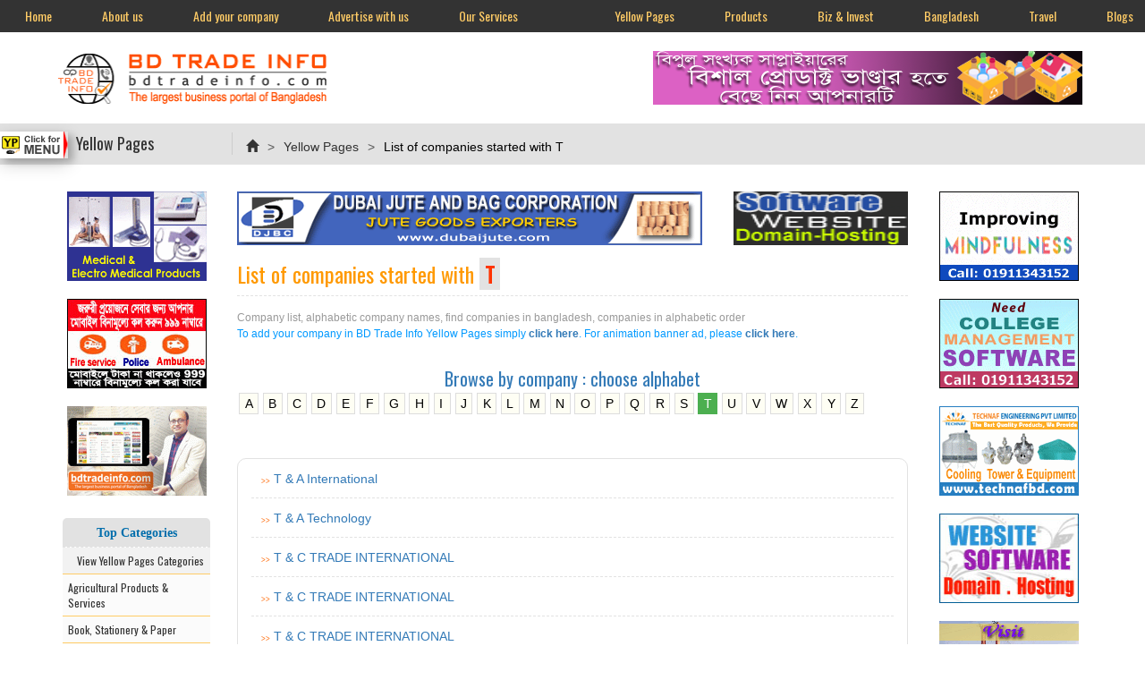

--- FILE ---
content_type: text/html; charset=UTF-8
request_url: https://www.bdtradeinfo.com/company-list/T
body_size: 549716
content:
<!DOCTYPE html>
<html lang="en">
    <head>
        <meta charset="UTF-8" />
        <title>List of companies started with T</title>
        <link rel="icon" type="image/x-icon" href="https://www.bdtradeinfo.com/public/assets/images/bdtrade.ico" /><link rel="shortcut icon" type="image/x-icon" href="https://www.bdtradeinfo.com/public/assets/images/bdtrade.ico" /><link rel="apple-touch-icon" type="image/x-icon" href="https://www.bdtradeinfo.com/public/assets/images/bdtrade.ico" />
        <meta name="viewport" content="width=device-width, initial-scale=1.0" />
        <meta name="csrf-token" content="jzjrkRMzlQcTCikIxMaQ8zNiyyc4GM6OQJUH3jI6">
        <link rel="canonical" href="https://www.bdtradeinfo.com/company-list/T/">
		<meta name="Robots" content="All" />
        <meta name="Keywords" content="Company list, alphabetic company names, find companies in bangladesh, companies in alphabetic order" />
		<meta name="Description" content="Company list started with T" />
		<meta name="Copyright" content="&copy; T-Series Solutions, Dhaka, Bangladesh" />
		<meta name="Owner" content="Asim Tarafder, T-Series Solutions, Dhaka, Bangladesh" />

        <script>
            function updateToken(){
                $.get('update-csrf').done(function(data){
                    $('[name="csrf_token"]').attr('content', data);
                });
            }
            setInterval(updateToken, 1000 * 60 * 5);
        </script>
        
        <script>
          /*!
          loadCSS: load a CSS file asynchronously.
          */
          function loadCss(href){
            var ss = window.document.createElement('link'),
                ref = window.document.getElementsByTagName('head')[0];

            ss.rel = 'stylesheet';
            ss.href = href;

            // temporarily, set media to something non-matching to ensure it'll
            // fetch without blocking render
            ss.media = 'only x';

            ref.parentNode.insertBefore(ss, ref);

            setTimeout( function(){
              // set media back to `all` so that the stylesheet applies once it loads
              ss.media = 'all';
            },0);
          }
          loadCss("https://www.bdtradeinfo.com/public/assets/css/bootstrap-theme.min.css");
          loadCss("https://www.bdtradeinfo.com/public/assets/css/bootstrap.min.css");
          loadCss("https://www.bdtradeinfo.com/public/assets/css/style.min.css");
        </script>
        <noscript>
          <!-- Let's not assume anything -->        
            <link rel="stylesheet" href="https://www.bdtradeinfo.com/public/assets/css/bootstrap-theme.min.css"/>
            <link rel="stylesheet" href="https://www.bdtradeinfo.com/public/assets/css/bootstrap.min.css"/>
            <link rel="stylesheet" type="text/css" href="https://www.bdtradeinfo.com/public/assets/css/style.min.css"/>        
        </noscript>
        
        <script async src="https://www.googletagmanager.com/gtag/js?id=G-DSE4BCYLXR"></script>
        <script async src = "https://www.bdtradeinfo.com/public/assets/js/gglAnaCods.min.js"></script>
        
        <script async src="https://www.bdtradeinfo.com/public/assets/ckeditor/ckeditor.js"></script>

        <link href='//fonts.googleapis.com/css?family=Open+Sans' rel='stylesheet' type='text/css'/>
        <link href='//fonts.googleapis.com/css?family=Oswald' rel='stylesheet' type='text/css'/>
        <link href='//fonts.googleapis.com/css?family=PT+Sans+Narrow' rel='stylesheet' type='text/css'/>

        <script>
            var ypAlertMsg = '';
            var ypAlertExist = '';
            if(ypAlertExist){
              alert(ypAlertMsg);
            }
        </script>

        <!-- Breadcrumb Schema for SEO -->
        
        <script type="application/ld+json">
        {
    "@context": "https://schema.org",
    "@type": "BreadcrumbList",
    "itemListElement": [
        {
            "@type": "ListItem",
            "position": 1,
            "name": "Home",
            "item": "https://www.bdtradeinfo.com"
        },
        {
            "@type": "ListItem",
            "position": 2,
            "name": "Yellow Pages",
            "item": "https://www.bdtradeinfo.com/yellow-pages"
        },
        {
            "@type": "ListItem",
            "position": 3,
            "name": "List of companies started with T"
        }
    ]
}
        </script>
    </head>
    <body>
    <!-- TOP NAVIGATION BAR -->
<a name="top"> </a>
<div class="topnav" id="myTopnav">
    <div class="navbar-left">
        <a href="https://www.bdtradeinfo.com">Home</a>
        <a href="https://www.bdtradeinfo.com/tseries" target="_blank">About us</a>
        <a href="https://www.bdtradeinfo.com/classified-listing">Add your company</a>
        <a href="https://www.bdtradeinfo.com/advertise-with-us">Advertise with us</a>
        <a href="https://www.bdtradeinfo.com/services">Our Services</a>
        <!-- <a href="https://www.bdtradeinfo.com/contact">Contact</a> -->
        <a href="javascript:void(0);" class="icon" onclick="myFunction()">Menu &#9776;</a>
    </div>
    
    <div class="navbar-right">
        <a href="https://www.bdtradeinfo.com/yellow-pages" target="_blank">Yellow Pages</a>
        <a href="https://www.bdtradeinfo.com/product" target="_blank">Products</a>
        <a href="https://www.bdtradeinfo.com/business-investment" target="_blank">Biz & Invest</a>
        <a href="https://www.bdtradeinfo.com/bangladesh" target="_blank">Bangladesh</a>
        <a href="https://www.bdtradeinfo.com/travel" target="_blank">Travel</a>
        <a href="https://www.bdtradeinfo.com/blog-post" target="_blank">Blogs</a>
    </div>
</div>

<script>
function myFunction() {
    var x = document.getElementById("myTopnav");
    if (x.className === "topnav") {
        x.className += " responsive";
    } else {
        x.className = "topnav";
    }
}
</script>

<!-- if csrf token expires / missmatch then get url -->
<!-- redirection code in 419.blade.php page in error folder -->    <div id="main">
    <div class="container">
        <div class="row">
            <div class="col-lg-4 col-lg-offset-0 col-md-5 col-md-offset-0 col-sm-10 col-sm-offset-1 col-xs-10 col-xs-offset-1 padding-top-bottom-5 logo">
                <a href="https://www.bdtradeinfo.com"><img src="https://www.bdtradeinfo.com/public/assets/images/logo-bdtradeinfo.png" alt="BD Trade Info" title="BD Trade Info" class="margin-top-2" loading="eager" decoding="sync" fetchpriority="high"></a>
            </div>
            <div id="skipnav"><p class="skipnav"><a href="#maincontent">Skip to Content (Press Enter)</a></p></div>
            <div class="col-lg-6 col-lg-offset-2 col-md-6 col-md-offset-1 col-sm-12 col-xs-12 padding-top-bottom-5 upper">
                <a href="https://www.bdtradeinfo.com/goadurl/choose-your-product-from-the-mega-showcase-from-thousands-of-sellers-812" target="_blank"><img src="https://www.bdtradeinfo.com/public/saimg/ad_prodcutsT.png" alt="Choose your product from the mega showcase from thousands of sellers" title="Choose your product from the mega showcase from thousands of sellers"></a>
                </div>
            </div>
        <div class="clearfix"></div>
    </div>
</div>

    
            <!--<div id="div-mobile">-->

    <div class="icon-bar2">
        <img src="https://www.bdtradeinfo.com/public/assets/images/icon_yp_menu_btn.png" alt="Yellow Pages Menu" title="Yellow Pages Menu" id="myBtn" onclick="myFunction1()">
    </div>
    <div id="myModal" class="modal">
        <div class="modal-content">
            <span class="close">&times;</span>
            <div class="padding-6 bg-lightsky">
                <div class="container">
                    <div class="row">
                        <div class="col-md-2 col-md-offset-0 col-sm-5 col-sm-offset-1 col-xs-10 col-xs-offset-1 border-radius-10 padding-top-bottom-5 text-center bg-yellow margin-bottom-10">
                            <a href="https://www.bdtradeinfo.com/yellow-pages"><div class="text-orange padding-top-6"><img src="https://www.bdtradeinfo.com/public/assets/images/info_yp.png" alt="YP" title="YP" class=""></div></a>
                        </div>

                        <div class="col-md-4 col-md-offset-0 col-sm-6 col-sm-offset-0 col-xs-10 col-xs-offset-1 text-center margin-bottom-10">
                            <div class="alphabet">
                                <a href="https://www.bdtradeinfo.com/alphabetic-subcategory/A" >A</a>
                                <a href="https://www.bdtradeinfo.com/alphabetic-subcategory/B" >B</a>
                                <a href="https://www.bdtradeinfo.com/alphabetic-subcategory/C" >C</a>
                                <a href="https://www.bdtradeinfo.com/alphabetic-subcategory/D" >D</a>
                                <a href="https://www.bdtradeinfo.com/alphabetic-subcategory/E" >E</a>
                                <a href="https://www.bdtradeinfo.com/alphabetic-subcategory/F" >F</a>
                                <a href="https://www.bdtradeinfo.com/alphabetic-subcategory/G" >G</a>
                                <a href="https://www.bdtradeinfo.com/alphabetic-subcategory/H" >H</a>
                                <a href="https://www.bdtradeinfo.com/alphabetic-subcategory/I" >I</a>
                                <a href="https://www.bdtradeinfo.com/alphabetic-subcategory/J" >J</a>
                                <a href="https://www.bdtradeinfo.com/alphabetic-subcategory/K" >K</a>
                                <a href="https://www.bdtradeinfo.com/alphabetic-subcategory/L" >L</a>
                                <a href="https://www.bdtradeinfo.com/alphabetic-subcategory/M" >M</a>
                                <a href="https://www.bdtradeinfo.com/alphabetic-subcategory/N" >N</a>
                                <a href="https://www.bdtradeinfo.com/alphabetic-subcategory/O" >O</a>
                                <a href="https://www.bdtradeinfo.com/alphabetic-subcategory/P" >P</a>
                                <a href="https://www.bdtradeinfo.com/alphabetic-subcategory/Q" >Q</a>
                                <a href="https://www.bdtradeinfo.com/alphabetic-subcategory/R" >R</a>
                                <a href="https://www.bdtradeinfo.com/alphabetic-subcategory/S" >S</a>
                                <a href="https://www.bdtradeinfo.com/alphabetic-subcategory/T" >T</a>
                                <a href="https://www.bdtradeinfo.com/alphabetic-subcategory/U" >U</a>
                                <a href="https://www.bdtradeinfo.com/alphabetic-subcategory/V" >V</a>
                                <a href="https://www.bdtradeinfo.com/alphabetic-subcategory/W" >W</a>
                                <a href="https://www.bdtradeinfo.com/alphabetic-subcategory/X" >X</a>
                                <a href="https://www.bdtradeinfo.com/alphabetic-subcategory/Y" >Y</a>
                                <a href="https://www.bdtradeinfo.com/alphabetic-subcategory/Z" >Z</a>
                            </div>
                        </div>

                        <script>
                            function searchForm() {
                                var errorMsg = "";
                                var errorMsgLong = "";

                                //search
                                if (document.form9.search.value.length <= 2){
                                    errorMsg += "Enter atleast 3 characters !";
                                }

                                //If there is aproblem with the form then display an error
                                if ((errorMsg != "") || (errorMsgLong != "")){
                                    msg = "Please\n";

                                    errorMsg += alert(msg + errorMsg + "\n" + errorMsgLong);
                                    document.form9.search.focus();
                                    return false;
                                }
                                return true;
                            }
                        </script>
                        <div class="col-md-3 col-md-offset-0 col-sm-5 col-sm-offset-1 col-xs-10 col-xs-offset-1 margin-bottom-10">
                            <div class="col-md-12">
                                <form action="https://www.bdtradeinfo.com/yellow-pages/search" method="post" enctype="multipart/form-data" name="form9" id="form9" onSubmit="return searchForm();">
                                    <input type="hidden" name="_token" value="jzjrkRMzlQcTCikIxMaQ8zNiyyc4GM6OQJUH3jI6" autocomplete="off">                                    <input name="search" type="text" id="search" class="searchbox" placeholder="Search" value="" required=""/>
                                    <input name="submit" class="btn btn-info" type="submit" value="Go">
                                </form>
                            </div>
                        </div>
                        <div class="col-md-2 col-md-offset-0 col-sm-4 col-sm-offset-1 col-xs-10 col-xs-offset-1 bg-yellow border-radius-10 padding-top-bottom-6 margin-bottom-10">
                            <div class="row">
                                <div class="col-md-12 col-xs-6">
                                    <a href="https://www.bdtradeinfo.com/yellow-pages/advanced-search">Advanced Search <span class="glyphicon glyphicon-forward"></span></a><br/>
                                </div>
                                <div class="col-md-12 col-xs-6">
                                    <a href="https://www.bdtradeinfo.com/company-list/A" class="navtxt_blk">Browse by Company <span class="glyphicon glyphicon-new-window"></span></a>
                                </div>
                            </div>
                        </div>
                        <div class="clearfix"></div>
                    </div>
                </div>
            </div>
        </div>
        <script async src = "https://www.bdtradeinfo.com/public/assets/js/sticky_btn_popup.min.js"></script>
    </div>
<!--    </div>-->        
    <div class="margin-bottom-10 padding-top-bottom-10 bg-ash2">
    <div class="container">
        <div class="col-md-2 col-sm-3 border-right title address-bar">Yellow Pages</div>
            <div class="col-md-10 col-sm-9 padding-top-6">
                <nav aria-label="Breadcrumb">
                  <ol class="breadcrumb">
                                            <li class="breadcrumb-item ">
                                                            <a href="https://www.bdtradeinfo.com"><i class="glyphicon glyphicon-home"></i></a>
                                                    </li>
                                            <li class="breadcrumb-item ">
                                                            <a href="https://www.bdtradeinfo.com/yellow-pages">Yellow Pages</a>
                                                    </li>
                                            <li class="breadcrumb-item active">
                                                            List of companies started with T
                                                    </li>
                                      </ol>
                </nav>
            </div>
        <div class="clearfix"></div>
    </div>
</div>









        
        <div class="container">
            <div class="row margin-bottom-20 margin-top-10">
                <div class="col-md-2">
                    <div class="row">
                        <!--ad left-->
                        <div class="col-lg-12 col-md-12 col-sm-4 col-xs-4 col-lg-offset-0 col-md-offset-0 col-sm-offset-0 col-xs-offset-0 text-center margin-top-bottom-10">
    
                    <a href="https://www.bdtradeinfo.com/goadurl/crifoo-international-limited-40" target="_blank"><img src="https://www.bdtradeinfo.com/public/saimg/ad_crifoo.gif" class="img-panel" alt="Crifoo International Limited" title="Crifoo International Limited"></a>
        
    </div>

<div class="col-lg-12 col-md-12 col-sm-4 col-xs-4 col-lg-offset-0 col-md-offset-0 col-sm-offset-0 col-xs-offset-0 text-center margin-top-bottom-10">
                        <a href="https://www.bdtradeinfo.com/goadurl/national-help-desk-999-592" target="_blank"><img src="https://www.bdtradeinfo.com/public/saimg/ad_999.gif" class="img-panel" alt="National Help Desk 999" title="National Help Desk 999"></a>
            </div>

<div class="col-lg-12 col-md-12 col-sm-4 col-xs-4 col-lg-offset-0 col-md-offset-0 col-sm-offset-0 col-xs-offset-0 text-center margin-top-bottom-10">
                        <a href="https://www.bdtradeinfo.com/goadurl/bdtrade-promo-706" target="_blank"><img src="https://www.bdtradeinfo.com/public/saimg/ad_bdtradepromo.gif" class="img-panel" alt="Bdtrade Promo" title="Bdtrade Promo"></a>
            </div>                        <div class="clearfix"></div>
                        <!--left category menu-->
                        
                        <!-- left-menu-yellow page-->
                        <div class="col-md-12 leftmenu-grid margin-bottom-15">
    <div class="width-100 bg-ash2 padding-6 border-radius-top-5 margin-top-15 text-center left-menu-heading">
        <h4>Top Categories</h4>
    </div>
    <div class="width-100 leftnav border-top-dashed" id="myTopnav1">
        
        <a href="javascript:void(0);" class="icon margin-top-7-minus" style="text-align: center;" onclick="myFunction1()">View Yellow Pages Categories &nbsp; <h2>&#9776;</h2></a>

    <a class="nav4txt" style="text-align: center; background-color: #f2f2f2;" href="#">&nbsp; &nbsp;View Yellow Pages Categories</a>
                
                    <a href="https://www.bdtradeinfo.com/yp-sc/agricultural-products-services">Agricultural Products &amp; Services</a>	
                    <a href="https://www.bdtradeinfo.com/yp-sc/book-stationery-paper">Book, Stationery &amp; Paper</a>	
                    <a href="https://www.bdtradeinfo.com/yp-sc/business-houses-services">Business Houses &amp; Services</a>	
                    <a href="https://www.bdtradeinfo.com/yp-sc/chemical-oil-gas">Chemical, Oil &amp; Gas</a>	
                    <a href="https://www.bdtradeinfo.com/yp-sc/construction-material-hardware">Construction Material &amp; Hardware</a>	
                    <a href="https://www.bdtradeinfo.com/yp-sc/education-career-art-culture">Education, Career, Art, &amp; Culture</a>	
                    <a href="https://www.bdtradeinfo.com/yp-sc/electrical-equipment-supplies">Electrical Equipment &amp; Supplies</a>	
                    <a href="https://www.bdtradeinfo.com/yp-sc/electronic-goods-automobile">Electronic Goods &amp; Automobile</a>	
                    <a href="https://www.bdtradeinfo.com/yp-sc/emergency-numbers">Emergency Numbers</a>	
                    <a href="https://www.bdtradeinfo.com/yp-sc/food-fashion-jewelry-greetings">Food, Fashion, Jewelry &amp; Greetings</a>	
                    <a href="https://www.bdtradeinfo.com/yp-sc/furniture-decoration">Furniture &amp; Decoration</a>	
                    <a href="https://www.bdtradeinfo.com/yp-sc/garments-textiles">Garments &amp; Textiles</a>	
                    <a href="https://www.bdtradeinfo.com/yp-sc/healthcare-beauty-fitness">Healthcare, Beauty &amp; Fitness</a>	
                    <a href="https://www.bdtradeinfo.com/yp-sc/household-handicrafts">Household &amp; Handicrafts</a>	
                    <a href="https://www.bdtradeinfo.com/yp-sc/jute-goods-leather-goods-tea">Jute Goods,  Leather Goods &amp; Tea</a>	
                    <a href="https://www.bdtradeinfo.com/yp-sc/legal-financial-corporate-affair">Legal, Financial &amp; Corporate Affair</a>	
                    <a href="https://www.bdtradeinfo.com/yp-sc/machinery-equipment">Machinery &amp; Equipment</a>	
                    <a href="https://www.bdtradeinfo.com/yp-sc/medical-lab-scientific-instrument">Medical, Lab, Scientific Instrument</a>	
                    <a href="https://www.bdtradeinfo.com/yp-sc/mill-industries-plastic-rubber">Mill, Industries, Plastic &amp; Rubber</a>	
                    <a href="https://www.bdtradeinfo.com/yp-sc/news-media-community-orgs">News, Media, Community &amp; Orgs</a>	
                    <a href="https://www.bdtradeinfo.com/yp-sc/real-estate-construction-consult">Real Estate, Construction, Consult</a>	
                    <a href="https://www.bdtradeinfo.com/yp-sc/telecom-computer-internet">Telecom, Computer &amp; Internet</a>	
                    <a href="https://www.bdtradeinfo.com/yp-sc/tour-travel-transportation">Tour, Travel &amp; Transportation</a>	
            </div>
    <script>
        function myFunction1() {
            var x = document.getElementById("myTopnav1");
            if (x.className === "leftnav") {
                x.className += " responsive";
            } else {
                x.className = "leftnav";
            }
        }
    </script>
</div>
                    </div>
                </div>
                
                <div class="col-md-8">
                    <div class="div_style2">
                        <div class="row">
                            <!--ad classic & classic mini-->
                            <!--C-->

<div class="ad-classic1 margin-top-10 margin-bottom-10">
    
                    <a href="https://www.bdtradeinfo.com/goadurl/dubai-jute-bags-219" target="_blank"><img src="https://www.bdtradeinfo.com/public/saimg/ad_dubai.gif" class="img-classic" alt="Dubai Jute &amp; Bags" title="Dubai Jute &amp; Bags"></a>
        
    </div>


<!--C1-->

<div class="ad-classic-mini margin-top-10 margin-bottom-10 text-right">
                        <a href="https://www.bdtradeinfo.com/goadurl/t-series-solutions-298" target="_blank"><img src="https://www.bdtradeinfo.com/public/saimg/ad-195x60px-single.gif" class="img-classic-mini" alt="T-Series Solutions" title="T-Series Solutions"></a>
            </div>                        </div>                        

                        <div class="skiptarget"><a id="maincontent">-</a></div>

                        <div class="row">
                            <div class="col-md-12 col-xs-12 mainbody-grid div_style4">
                                
                                                                                                <h1>List of companies started with   <span class="orange_bold">T</span></h1>
                                                                                                                            </div>

                            <div class="width-100">
				                <h6>
                                    Company list, alphabetic company names, find companies in bangladesh, companies in alphabetic order
                                    <p class="text-blue">To add your company in BD Trade Info Yellow Pages simply <a href="https://www.bdtradeinfo.com/classified-listing" class="text-bold">click here</a>. For animation banner ad, please <a href="https://www.bdtradeinfo.com/advertise-with-us" class="text-bold">click here</a>.</p>
                                </h6>
				            </div>

                            <div class="margin-bottom-10">
                </div>

                            

<!--Alphabet for browse by company-->
    <br/>
    <div class="width-100 text-center"><h2 class="text-primary">Browse by company : choose alphabet</h2></div>
    
    <div class="alphabet">
        <a href="https://www.bdtradeinfo.com/company-list/A" >A</a>
        <a href="https://www.bdtradeinfo.com/company-list/B" >B</a>
        <a href="https://www.bdtradeinfo.com/company-list/C" >C</a>
        <a href="https://www.bdtradeinfo.com/company-list/D" >D</a>
        <a href="https://www.bdtradeinfo.com/company-list/E" >E</a>
        <a href="https://www.bdtradeinfo.com/company-list/F" >F</a>
        <a href="https://www.bdtradeinfo.com/company-list/G" >G</a>
        <a href="https://www.bdtradeinfo.com/company-list/H" >H</a>
        <a href="https://www.bdtradeinfo.com/company-list/I" >I</a>
        <a href="https://www.bdtradeinfo.com/company-list/J" >J</a>
        <a href="https://www.bdtradeinfo.com/company-list/K" >K</a>
        <a href="https://www.bdtradeinfo.com/company-list/L" >L</a>
        <a href="https://www.bdtradeinfo.com/company-list/M" >M</a>
        <a href="https://www.bdtradeinfo.com/company-list/N" >N</a>
        <a href="https://www.bdtradeinfo.com/company-list/O" >O</a>
        <a href="https://www.bdtradeinfo.com/company-list/P" >P</a>
        <a href="https://www.bdtradeinfo.com/company-list/Q" >Q</a>
        <a href="https://www.bdtradeinfo.com/company-list/R" >R</a>
        <a href="https://www.bdtradeinfo.com/company-list/S" >S</a>
        <a href="https://www.bdtradeinfo.com/company-list/T"  class="active">T</a>
        <a href="https://www.bdtradeinfo.com/company-list/U" >U</a>
        <a href="https://www.bdtradeinfo.com/company-list/V" >V</a>
        <a href="https://www.bdtradeinfo.com/company-list/W" >W</a>
        <a href="https://www.bdtradeinfo.com/company-list/X" >X</a>
        <a href="https://www.bdtradeinfo.com/company-list/Y" >Y</a>
        <a href="https://www.bdtradeinfo.com/company-list/Z" >Z</a>
    </div>
    <br/>&nbsp;<br/>&nbsp;
    <!--End Alphabet for browse by company-->


<div class="col-md-12 col-xs-12 div_style3">
                <div id="margin-top-bottom-10"><div id="div-mobile2">
                            </div></div>
    <div class="clearfix"></div>
    <div class="width-100 padding-top-bottom-6 border-bottom-dashed">
        <div class="id_div_1">
            <span class="orange_arrow">>></span>
            <a href="https://www.bdtradeinfo.com/company/t-a-international-47208" class="alphaSubcat">T &amp; A International</a>
        </div>
    </div>
            <div id="margin-top-bottom-10"><div id="div-mobile2">
                            </div></div>
    <div class="clearfix"></div>
    <div class="width-100 padding-top-bottom-6 border-bottom-dashed">
        <div class="id_div_1">
            <span class="orange_arrow">>></span>
            <a href="https://www.bdtradeinfo.com/company/t-a-technology-38921" class="alphaSubcat">T &amp; A Technology</a>
        </div>
    </div>
            <div id="margin-top-bottom-10"><div id="div-mobile2">
                            </div></div>
    <div class="clearfix"></div>
    <div class="width-100 padding-top-bottom-6 border-bottom-dashed">
        <div class="id_div_1">
            <span class="orange_arrow">>></span>
            <a href="https://www.bdtradeinfo.com/company/t-c-trade-international-49958" class="alphaSubcat">T &amp; C TRADE INTERNATIONAL</a>
        </div>
    </div>
            <div id="margin-top-bottom-10"><div id="div-mobile2">
                            </div></div>
    <div class="clearfix"></div>
    <div class="width-100 padding-top-bottom-6 border-bottom-dashed">
        <div class="id_div_1">
            <span class="orange_arrow">>></span>
            <a href="https://www.bdtradeinfo.com/company/t-c-trade-international-50919" class="alphaSubcat">T &amp; C TRADE INTERNATIONAL</a>
        </div>
    </div>
            <div id="margin-top-bottom-10"><div id="div-mobile2">
                            </div></div>
    <div class="clearfix"></div>
    <div class="width-100 padding-top-bottom-6 border-bottom-dashed">
        <div class="id_div_1">
            <span class="orange_arrow">>></span>
            <a href="https://www.bdtradeinfo.com/company/t-c-trade-international-53249" class="alphaSubcat">T &amp; C TRADE INTERNATIONAL</a>
        </div>
    </div>
            <div id="margin-top-bottom-10"><div id="div-mobile2">
                   <!--R-->
<div class="col-lg-4 col-md-4 col-sm-4 col-xs-4 text-center margin-top-bottom-10">
                        <a href="https://www.bdtradeinfo.com/goadurl/corporate-mental-health-wellness-program-873" target="_blank"><img src="https://www.bdtradeinfo.com/public/saimg/ad_corporate.gif" class="img-panel" alt="Corporate Mental Health &amp; Wellness Program" title="Corporate Mental Health &amp; Wellness Program"></a>
            </div>


<!--R1-->

<div class="col-lg-4 col-md-4 col-sm-4 col-xs-4 text-center margin-top-bottom-10">
                        <a href="https://www.bdtradeinfo.com/goadurl/school-management-software-874" target="_blank"><img src="https://www.bdtradeinfo.com/public/saimg/ad_software.gif" class="img-panel" alt="School Management Software" title="School Management Software"></a>
            </div>


<!--R2-->

<div class="col-lg-4 col-md-4 col-sm-4 col-xs-4 text-center margin-top-bottom-10">
    
                    <a href="https://www.bdtradeinfo.com/goadurl/technaf-engineering-pvt-limited-747" target="_blank"><img src="https://www.bdtradeinfo.com/public/saimg/ad_technafbdright.gif" class="img-panel" alt="Technaf Engineering Pvt Limited" title="Technaf Engineering Pvt Limited"></a>
        
    </div>                            </div></div>
    <div class="clearfix"></div>
    <div class="width-100 padding-top-bottom-6 border-bottom-dashed">
        <div class="id_div_1">
            <span class="orange_arrow">>></span>
            <a href="https://www.bdtradeinfo.com/company/t-t-university-college-42834" class="alphaSubcat">T &amp; T University College</a>
        </div>
    </div>
            <div id="margin-top-bottom-10"><div id="div-mobile2">
                            </div></div>
    <div class="clearfix"></div>
    <div class="width-100 padding-top-bottom-6 border-bottom-dashed">
        <div class="id_div_1">
            <span class="orange_arrow">>></span>
            <a href="https://www.bdtradeinfo.com/company/t-2-computer-system-45955" class="alphaSubcat">T-2 Computer System.</a>
        </div>
    </div>
            <div id="margin-top-bottom-10"><div id="div-mobile2">
                            </div></div>
    <div class="clearfix"></div>
    <div class="width-100 padding-top-bottom-6 border-bottom-dashed">
        <div class="id_div_1">
            <span class="orange_arrow">>></span>
            <a href="https://www.bdtradeinfo.com/company/t-bazarcom-42521" class="alphaSubcat">T-bazar.com</a>
        </div>
    </div>
            <div id="margin-top-bottom-10"><div id="div-mobile2">
                            </div></div>
    <div class="clearfix"></div>
    <div class="width-100 padding-top-bottom-6 border-bottom-dashed">
        <div class="id_div_1">
            <span class="orange_arrow">>></span>
            <a href="https://www.bdtradeinfo.com/company/t-mart-group-34857" class="alphaSubcat">T-Mart Group</a>
        </div>
    </div>
            <div id="margin-top-bottom-10"><div id="div-mobile2">
                            </div></div>
    <div class="clearfix"></div>
    <div class="width-100 padding-top-bottom-6 border-bottom-dashed">
        <div class="id_div_1">
            <span class="orange_arrow">>></span>
            <a href="https://www.bdtradeinfo.com/company/t-mobile-50765" class="alphaSubcat">T-Mobile</a>
        </div>
    </div>
            <div id="margin-top-bottom-10"><div id="div-mobile2">
                           <!--R3-->

<div class="col-lg-4 col-md-4 col-sm-4 col-xs-4 text-center margin-top-bottom-10">
                        <a href="https://www.bdtradeinfo.com/goadurl/t-series-solutions-website-software-domain-hosting-22" target="_blank"><img src="https://www.bdtradeinfo.com/public/saimg/ad_ts_142x100.jpg" class="img-panel" alt="T-Series Solutions - Website, Software, Domain, Hosting" title="T-Series Solutions - Website, Software, Domain, Hosting"></a>
            </div>


<!--R4-->

<div class="col-lg-4 col-md-4 col-sm-4 col-xs-4 text-center margin-top-bottom-10"> 
                        <a href="https://www.bdtradeinfo.com/goadurl/know-bangladesh-travel-bangladesh-288" target="_blank"><img src="https://www.bdtradeinfo.com/public/saimg/ad_ts_left.gif" class="img-panel" alt="Know Bangladesh - Travel Bangladesh" title="Know Bangladesh - Travel Bangladesh"></a>
            </div>


<!--R5-->

<div class="col-lg-4 col-md-4 col-sm-4 col-xs-4 text-center margin-top-bottom-10">
                        <a href="https://www.bdtradeinfo.com/goadurl/advertise-with-bdtradeinfocom-289" target="_blank"><img src="https://www.bdtradeinfo.com/public/saimg/ad_ts_right.gif" class="img-panel" alt="Advertise with bdtradeinfo.com" title="Advertise with bdtradeinfo.com"></a>
            </div> 


<!--R6-->


<!--R7-->



<!--R8-->

                    </div></div>
    <div class="clearfix"></div>
    <div class="width-100 padding-top-bottom-6 border-bottom-dashed">
        <div class="id_div_1">
            <span class="orange_arrow">>></span>
            <a href="https://www.bdtradeinfo.com/company/t-series-solutions-13049" class="alphaSubcat">T-Series Solutions</a>
        </div>
    </div>
            <div id="margin-top-bottom-10"><div id="div-mobile2">
                            </div></div>
    <div class="clearfix"></div>
    <div class="width-100 padding-top-bottom-6 border-bottom-dashed">
        <div class="id_div_1">
            <span class="orange_arrow">>></span>
            <a href="https://www.bdtradeinfo.com/company/t-series-solutions-52133" class="alphaSubcat">T-Series Solutions</a>
        </div>
    </div>
            <div id="margin-top-bottom-10"><div id="div-mobile2">
                            </div></div>
    <div class="clearfix"></div>
    <div class="width-100 padding-top-bottom-6 border-bottom-dashed">
        <div class="id_div_1">
            <span class="orange_arrow">>></span>
            <a href="https://www.bdtradeinfo.com/company/t-series-solutions-37024" class="alphaSubcat">T-Series Solutions</a>
        </div>
    </div>
            <div id="margin-top-bottom-10"><div id="div-mobile2">
                            </div></div>
    <div class="clearfix"></div>
    <div class="width-100 padding-top-bottom-6 border-bottom-dashed">
        <div class="id_div_1">
            <span class="orange_arrow">>></span>
            <a href="https://www.bdtradeinfo.com/company/t-a-khan-securities-co-ltd-44869" class="alphaSubcat">T. A. Khan Securities Co. Ltd.</a>
        </div>
    </div>
            <div id="margin-top-bottom-10"><div id="div-mobile2">
                            </div></div>
    <div class="clearfix"></div>
    <div class="width-100 padding-top-bottom-6 border-bottom-dashed">
        <div class="id_div_1">
            <span class="orange_arrow">>></span>
            <a href="https://www.bdtradeinfo.com/company/t-j-fashion-ltd-47209" class="alphaSubcat">T. J. Fashion ltd.</a>
        </div>
    </div>
            <div id="margin-top-bottom-10"><div id="div-mobile2">
                                   <!--R9-->



<!--R10-->


<!--R11-->



<!--R12-->



<!--R13-->



<!--R14-->

            </div></div>
    <div class="clearfix"></div>
    <div class="width-100 padding-top-bottom-6 border-bottom-dashed">
        <div class="id_div_1">
            <span class="orange_arrow">>></span>
            <a href="https://www.bdtradeinfo.com/company/t-k-group-of-industries-42291" class="alphaSubcat">T. K. Group of Industries</a>
        </div>
    </div>
            <div id="margin-top-bottom-10"><div id="div-mobile2">
                            </div></div>
    <div class="clearfix"></div>
    <div class="width-100 padding-top-bottom-6 border-bottom-dashed">
        <div class="id_div_1">
            <span class="orange_arrow">>></span>
            <a href="https://www.bdtradeinfo.com/company/t-k-group-of-industries-42321" class="alphaSubcat">T. K. Group of Industries</a>
        </div>
    </div>
            <div id="margin-top-bottom-10"><div id="div-mobile2">
                            </div></div>
    <div class="clearfix"></div>
    <div class="width-100 padding-top-bottom-6 border-bottom-dashed">
        <div class="id_div_1">
            <span class="orange_arrow">>></span>
            <a href="https://www.bdtradeinfo.com/company/t-m-m-knitting-mills-limited-47210" class="alphaSubcat">T. M. M Knitting Mills Limited</a>
        </div>
    </div>
            <div id="margin-top-bottom-10"><div id="div-mobile2">
                            </div></div>
    <div class="clearfix"></div>
    <div class="width-100 padding-top-bottom-6 border-bottom-dashed">
        <div class="id_div_1">
            <span class="orange_arrow">>></span>
            <a href="https://www.bdtradeinfo.com/company/t-m-r-knit-fashion-ltd-47213" class="alphaSubcat">T. M. R Knit Fashion Ltd.</a>
        </div>
    </div>
            <div id="margin-top-bottom-10"><div id="div-mobile2">
                            </div></div>
    <div class="clearfix"></div>
    <div class="width-100 padding-top-bottom-6 border-bottom-dashed">
        <div class="id_div_1">
            <span class="orange_arrow">>></span>
            <a href="https://www.bdtradeinfo.com/company/t-m-scientific-chemicals-co-47669" class="alphaSubcat">T. M. Scientific &amp; Chemicals Co.</a>
        </div>
    </div>
            <div id="margin-top-bottom-10"><div id="div-mobile2">
                            </div></div>
    <div class="clearfix"></div>
    <div class="width-100 padding-top-bottom-6 border-bottom-dashed">
        <div class="id_div_1">
            <span class="orange_arrow">>></span>
            <a href="https://www.bdtradeinfo.com/company/t-r-pvc-pipe-ltd-26128" class="alphaSubcat">T. R. PVC Pipe Ltd.</a>
        </div>
    </div>
            <div id="margin-top-bottom-10"><div id="div-mobile2">
                            </div></div>
    <div class="clearfix"></div>
    <div class="width-100 padding-top-bottom-6 border-bottom-dashed">
        <div class="id_div_1">
            <span class="orange_arrow">>></span>
            <a href="https://www.bdtradeinfo.com/company/t-tech-49950" class="alphaSubcat">T. Tech</a>
        </div>
    </div>
            <div id="margin-top-bottom-10"><div id="div-mobile2">
                            </div></div>
    <div class="clearfix"></div>
    <div class="width-100 padding-top-bottom-6 border-bottom-dashed">
        <div class="id_div_1">
            <span class="orange_arrow">>></span>
            <a href="https://www.bdtradeinfo.com/company/t-v-m-bangladesh-47214" class="alphaSubcat">T. V. M Bangladesh</a>
        </div>
    </div>
            <div id="margin-top-bottom-10"><div id="div-mobile2">
                            </div></div>
    <div class="clearfix"></div>
    <div class="width-100 padding-top-bottom-6 border-bottom-dashed">
        <div class="id_div_1">
            <span class="orange_arrow">>></span>
            <a href="https://www.bdtradeinfo.com/company/ta-air-international-39133" class="alphaSubcat">T.A. Air International</a>
        </div>
    </div>
            <div id="margin-top-bottom-10"><div id="div-mobile2">
                            </div></div>
    <div class="clearfix"></div>
    <div class="width-100 padding-top-bottom-6 border-bottom-dashed">
        <div class="id_div_1">
            <span class="orange_arrow">>></span>
            <a href="https://www.bdtradeinfo.com/company/tab-international-44204" class="alphaSubcat">T.A.B. International</a>
        </div>
    </div>
            <div id="margin-top-bottom-10"><div id="div-mobile2">
                            </div></div>
    <div class="clearfix"></div>
    <div class="width-100 padding-top-bottom-6 border-bottom-dashed">
        <div class="id_div_1">
            <span class="orange_arrow">>></span>
            <a href="https://www.bdtradeinfo.com/company/tdk-enterprise-36456" class="alphaSubcat">T.D.K. Enterprise</a>
        </div>
    </div>
            <div id="margin-top-bottom-10"><div id="div-mobile2">
                            </div></div>
    <div class="clearfix"></div>
    <div class="width-100 padding-top-bottom-6 border-bottom-dashed">
        <div class="id_div_1">
            <span class="orange_arrow">>></span>
            <a href="https://www.bdtradeinfo.com/company/tm-overseas-44205" class="alphaSubcat">T.M. Overseas</a>
        </div>
    </div>
            <div id="margin-top-bottom-10"><div id="div-mobile2">
                            </div></div>
    <div class="clearfix"></div>
    <div class="width-100 padding-top-bottom-6 border-bottom-dashed">
        <div class="id_div_1">
            <span class="orange_arrow">>></span>
            <a href="https://www.bdtradeinfo.com/company/tm-trading-51896" class="alphaSubcat">T.M. Trading</a>
        </div>
    </div>
            <div id="margin-top-bottom-10"><div id="div-mobile2">
                            </div></div>
    <div class="clearfix"></div>
    <div class="width-100 padding-top-bottom-6 border-bottom-dashed">
        <div class="id_div_1">
            <span class="orange_arrow">>></span>
            <a href="https://www.bdtradeinfo.com/company/tmmc-diagnostic-centre-29800" class="alphaSubcat">T.M.M.C Diagnostic Centre</a>
        </div>
    </div>
            <div id="margin-top-bottom-10"><div id="div-mobile2">
                            </div></div>
    <div class="clearfix"></div>
    <div class="width-100 padding-top-bottom-6 border-bottom-dashed">
        <div class="id_div_1">
            <span class="orange_arrow">>></span>
            <a href="https://www.bdtradeinfo.com/company/tn-trading-41059" class="alphaSubcat">T.N Trading</a>
        </div>
    </div>
            <div id="margin-top-bottom-10"><div id="div-mobile2">
                            </div></div>
    <div class="clearfix"></div>
    <div class="width-100 padding-top-bottom-6 border-bottom-dashed">
        <div class="id_div_1">
            <span class="orange_arrow">>></span>
            <a href="https://www.bdtradeinfo.com/company/tn-enterprise-19079" class="alphaSubcat">T.N. Enterprise</a>
        </div>
    </div>
            <div id="margin-top-bottom-10"><div id="div-mobile2">
                            </div></div>
    <div class="clearfix"></div>
    <div class="width-100 padding-top-bottom-6 border-bottom-dashed">
        <div class="id_div_1">
            <span class="orange_arrow">>></span>
            <a href="https://www.bdtradeinfo.com/company/tr-trade-center-53031" class="alphaSubcat">T.R Trade Center</a>
        </div>
    </div>
            <div id="margin-top-bottom-10"><div id="div-mobile2">
                            </div></div>
    <div class="clearfix"></div>
    <div class="width-100 padding-top-bottom-6 border-bottom-dashed">
        <div class="id_div_1">
            <span class="orange_arrow">>></span>
            <a href="https://www.bdtradeinfo.com/company/tr-trade-center-52588" class="alphaSubcat">T.R Trade Center</a>
        </div>
    </div>
            <div id="margin-top-bottom-10"><div id="div-mobile2">
                            </div></div>
    <div class="clearfix"></div>
    <div class="width-100 padding-top-bottom-6 border-bottom-dashed">
        <div class="id_div_1">
            <span class="orange_arrow">>></span>
            <a href="https://www.bdtradeinfo.com/company/ts-computer-45956" class="alphaSubcat">T.s. Computer</a>
        </div>
    </div>
            <div id="margin-top-bottom-10"><div id="div-mobile2">
                            </div></div>
    <div class="clearfix"></div>
    <div class="width-100 padding-top-bottom-6 border-bottom-dashed">
        <div class="id_div_1">
            <span class="orange_arrow">>></span>
            <a href="https://www.bdtradeinfo.com/company/ts-corporation-47783" class="alphaSubcat">T.S. Corporation</a>
        </div>
    </div>
            <div id="margin-top-bottom-10"><div id="div-mobile2">
                            </div></div>
    <div class="clearfix"></div>
    <div class="width-100 padding-top-bottom-6 border-bottom-dashed">
        <div class="id_div_1">
            <span class="orange_arrow">>></span>
            <a href="https://www.bdtradeinfo.com/company/ts-trading-40411" class="alphaSubcat">T.S. Trading</a>
        </div>
    </div>
            <div id="margin-top-bottom-10"><div id="div-mobile2">
                            </div></div>
    <div class="clearfix"></div>
    <div class="width-100 padding-top-bottom-6 border-bottom-dashed">
        <div class="id_div_1">
            <span class="orange_arrow">>></span>
            <a href="https://www.bdtradeinfo.com/company/ta-seen-group-42371" class="alphaSubcat">Ta-Seen Group</a>
        </div>
    </div>
            <div id="margin-top-bottom-10"><div id="div-mobile2">
                            </div></div>
    <div class="clearfix"></div>
    <div class="width-100 padding-top-bottom-6 border-bottom-dashed">
        <div class="id_div_1">
            <span class="orange_arrow">>></span>
            <a href="https://www.bdtradeinfo.com/company/taa-haa-recruitment-services-44206" class="alphaSubcat">Taa-Haa Recruitment Services</a>
        </div>
    </div>
            <div id="margin-top-bottom-10"><div id="div-mobile2">
                            </div></div>
    <div class="clearfix"></div>
    <div class="width-100 padding-top-bottom-6 border-bottom-dashed">
        <div class="id_div_1">
            <span class="orange_arrow">>></span>
            <a href="https://www.bdtradeinfo.com/company/tabana-international-40673" class="alphaSubcat">Tabana International</a>
        </div>
    </div>
            <div id="margin-top-bottom-10"><div id="div-mobile2">
                            </div></div>
    <div class="clearfix"></div>
    <div class="width-100 padding-top-bottom-6 border-bottom-dashed">
        <div class="id_div_1">
            <span class="orange_arrow">>></span>
            <a href="https://www.bdtradeinfo.com/company/tabassum-electric-company-52533" class="alphaSubcat">Tabassum Electric Company</a>
        </div>
    </div>
            <div id="margin-top-bottom-10"><div id="div-mobile2">
                            </div></div>
    <div class="clearfix"></div>
    <div class="width-100 padding-top-bottom-6 border-bottom-dashed">
        <div class="id_div_1">
            <span class="orange_arrow">>></span>
            <a href="https://www.bdtradeinfo.com/company/tad-gadgets-50351" class="alphaSubcat">Tad Gadgets</a>
        </div>
    </div>
            <div id="margin-top-bottom-10"><div id="div-mobile2">
                            </div></div>
    <div class="clearfix"></div>
    <div class="width-100 padding-top-bottom-6 border-bottom-dashed">
        <div class="id_div_1">
            <span class="orange_arrow">>></span>
            <a href="https://www.bdtradeinfo.com/company/tafa-human-resource-development-44207" class="alphaSubcat">Tafa Human Resource Development</a>
        </div>
    </div>
            <div id="margin-top-bottom-10"><div id="div-mobile2">
                            </div></div>
    <div class="clearfix"></div>
    <div class="width-100 padding-top-bottom-6 border-bottom-dashed">
        <div class="id_div_1">
            <span class="orange_arrow">>></span>
            <a href="https://www.bdtradeinfo.com/company/tafseer-overseas-44208" class="alphaSubcat">Tafseer Overseas</a>
        </div>
    </div>
            <div id="margin-top-bottom-10"><div id="div-mobile2">
                            </div></div>
    <div class="clearfix"></div>
    <div class="width-100 padding-top-bottom-6 border-bottom-dashed">
        <div class="id_div_1">
            <span class="orange_arrow">>></span>
            <a href="https://www.bdtradeinfo.com/company/taha-knit-concern-47215" class="alphaSubcat">Taha Knit Concern</a>
        </div>
    </div>
            <div id="margin-top-bottom-10"><div id="div-mobile2">
                            </div></div>
    <div class="clearfix"></div>
    <div class="width-100 padding-top-bottom-6 border-bottom-dashed">
        <div class="id_div_1">
            <span class="orange_arrow">>></span>
            <a href="https://www.bdtradeinfo.com/company/tahacin-telecom-43792" class="alphaSubcat">Tahacin Telecom</a>
        </div>
    </div>
            <div id="margin-top-bottom-10"><div id="div-mobile2">
                            </div></div>
    <div class="clearfix"></div>
    <div class="width-100 padding-top-bottom-6 border-bottom-dashed">
        <div class="id_div_1">
            <span class="orange_arrow">>></span>
            <a href="https://www.bdtradeinfo.com/company/tahamill-sotre-53296" class="alphaSubcat">Tahamill sotre</a>
        </div>
    </div>
            <div id="margin-top-bottom-10"><div id="div-mobile2">
                            </div></div>
    <div class="clearfix"></div>
    <div class="width-100 padding-top-bottom-6 border-bottom-dashed">
        <div class="id_div_1">
            <span class="orange_arrow">>></span>
            <a href="https://www.bdtradeinfo.com/company/taher-co-ltd-39111" class="alphaSubcat">Taher &amp; Co. Ltd.</a>
        </div>
    </div>
            <div id="margin-top-bottom-10"><div id="div-mobile2">
                            </div></div>
    <div class="clearfix"></div>
    <div class="width-100 padding-top-bottom-6 border-bottom-dashed">
        <div class="id_div_1">
            <span class="orange_arrow">>></span>
            <a href="https://www.bdtradeinfo.com/company/taher-and-sons-14232" class="alphaSubcat">Taher and Sons</a>
        </div>
    </div>
            <div id="margin-top-bottom-10"><div id="div-mobile2">
                            </div></div>
    <div class="clearfix"></div>
    <div class="width-100 padding-top-bottom-6 border-bottom-dashed">
        <div class="id_div_1">
            <span class="orange_arrow">>></span>
            <a href="https://www.bdtradeinfo.com/company/taher-brothers-ltd-21674" class="alphaSubcat">Taher Brothers Ltd.</a>
        </div>
    </div>
            <div id="margin-top-bottom-10"><div id="div-mobile2">
                            </div></div>
    <div class="clearfix"></div>
    <div class="width-100 padding-top-bottom-6 border-bottom-dashed">
        <div class="id_div_1">
            <span class="orange_arrow">>></span>
            <a href="https://www.bdtradeinfo.com/company/taher-engineering-servicing-center-42018" class="alphaSubcat">Taher Engineering &amp; Servicing Center</a>
        </div>
    </div>
            <div id="margin-top-bottom-10"><div id="div-mobile2">
                            </div></div>
    <div class="clearfix"></div>
    <div class="width-100 padding-top-bottom-6 border-bottom-dashed">
        <div class="id_div_1">
            <span class="orange_arrow">>></span>
            <a href="https://www.bdtradeinfo.com/company/taher-group-22858" class="alphaSubcat">Taher Group</a>
        </div>
    </div>
            <div id="margin-top-bottom-10"><div id="div-mobile2">
                            </div></div>
    <div class="clearfix"></div>
    <div class="width-100 padding-top-bottom-6 border-bottom-dashed">
        <div class="id_div_1">
            <span class="orange_arrow">>></span>
            <a href="https://www.bdtradeinfo.com/company/taheria-knit-limited-47216" class="alphaSubcat">Taheria Knit Limited</a>
        </div>
    </div>
            <div id="margin-top-bottom-10"><div id="div-mobile2">
                            </div></div>
    <div class="clearfix"></div>
    <div class="width-100 padding-top-bottom-6 border-bottom-dashed">
        <div class="id_div_1">
            <span class="orange_arrow">>></span>
            <a href="https://www.bdtradeinfo.com/company/tahmid-enterprise-39014" class="alphaSubcat">Tahmid Enterprise</a>
        </div>
    </div>
            <div id="margin-top-bottom-10"><div id="div-mobile2">
                            </div></div>
    <div class="clearfix"></div>
    <div class="width-100 padding-top-bottom-6 border-bottom-dashed">
        <div class="id_div_1">
            <span class="orange_arrow">>></span>
            <a href="https://www.bdtradeinfo.com/company/tahmid-enterprise-ltd-44421" class="alphaSubcat">Tahmid Enterprise Ltd</a>
        </div>
    </div>
            <div id="margin-top-bottom-10"><div id="div-mobile2">
                            </div></div>
    <div class="clearfix"></div>
    <div class="width-100 padding-top-bottom-6 border-bottom-dashed">
        <div class="id_div_1">
            <span class="orange_arrow">>></span>
            <a href="https://www.bdtradeinfo.com/company/tahseen-traders-51566" class="alphaSubcat">Tahseen Traders</a>
        </div>
    </div>
            <div id="margin-top-bottom-10"><div id="div-mobile2">
                            </div></div>
    <div class="clearfix"></div>
    <div class="width-100 padding-top-bottom-6 border-bottom-dashed">
        <div class="id_div_1">
            <span class="orange_arrow">>></span>
            <a href="https://www.bdtradeinfo.com/company/tahsin-enterprise-43777" class="alphaSubcat">Tahsin Enterprise</a>
        </div>
    </div>
            <div id="margin-top-bottom-10"><div id="div-mobile2">
                            </div></div>
    <div class="clearfix"></div>
    <div class="width-100 padding-top-bottom-6 border-bottom-dashed">
        <div class="id_div_1">
            <span class="orange_arrow">>></span>
            <a href="https://www.bdtradeinfo.com/company/tahsin-surgical-40720" class="alphaSubcat">Tahsin Surgical</a>
        </div>
    </div>
            <div id="margin-top-bottom-10"><div id="div-mobile2">
                            </div></div>
    <div class="clearfix"></div>
    <div class="width-100 padding-top-bottom-6 border-bottom-dashed">
        <div class="id_div_1">
            <span class="orange_arrow">>></span>
            <a href="https://www.bdtradeinfo.com/company/tai-wah-resturant-14437" class="alphaSubcat">Tai Wah Resturant</a>
        </div>
    </div>
            <div id="margin-top-bottom-10"><div id="div-mobile2">
                            </div></div>
    <div class="clearfix"></div>
    <div class="width-100 padding-top-bottom-6 border-bottom-dashed">
        <div class="id_div_1">
            <span class="orange_arrow">>></span>
            <a href="https://www.bdtradeinfo.com/company/taiba-tours-travels-40672" class="alphaSubcat">Taiba Tours &amp; Travels</a>
        </div>
    </div>
            <div id="margin-top-bottom-10"><div id="div-mobile2">
                            </div></div>
    <div class="clearfix"></div>
    <div class="width-100 padding-top-bottom-6 border-bottom-dashed">
        <div class="id_div_1">
            <span class="orange_arrow">>></span>
            <a href="https://www.bdtradeinfo.com/company/taif-corporation-32747" class="alphaSubcat">Taif Corporation</a>
        </div>
    </div>
            <div id="margin-top-bottom-10"><div id="div-mobile2">
                            </div></div>
    <div class="clearfix"></div>
    <div class="width-100 padding-top-bottom-6 border-bottom-dashed">
        <div class="id_div_1">
            <span class="orange_arrow">>></span>
            <a href="https://www.bdtradeinfo.com/company/taif-perfumery-house-40706" class="alphaSubcat">Taif Perfumery House</a>
        </div>
    </div>
            <div id="margin-top-bottom-10"><div id="div-mobile2">
                            </div></div>
    <div class="clearfix"></div>
    <div class="width-100 padding-top-bottom-6 border-bottom-dashed">
        <div class="id_div_1">
            <span class="orange_arrow">>></span>
            <a href="https://www.bdtradeinfo.com/company/taipei-representative-office-38658" class="alphaSubcat">Taipei Representative Office</a>
        </div>
    </div>
            <div id="margin-top-bottom-10"><div id="div-mobile2">
                            </div></div>
    <div class="clearfix"></div>
    <div class="width-100 padding-top-bottom-6 border-bottom-dashed">
        <div class="id_div_1">
            <span class="orange_arrow">>></span>
            <a href="https://www.bdtradeinfo.com/company/tairan-travels-tours-ltd-39790" class="alphaSubcat">Tairan Travels &amp; Tours Ltd.</a>
        </div>
    </div>
            <div id="margin-top-bottom-10"><div id="div-mobile2">
                            </div></div>
    <div class="clearfix"></div>
    <div class="width-100 padding-top-bottom-6 border-bottom-dashed">
        <div class="id_div_1">
            <span class="orange_arrow">>></span>
            <a href="https://www.bdtradeinfo.com/company/taiwan-glass-hosue-35069" class="alphaSubcat">Taiwan Glass Hosue</a>
        </div>
    </div>
            <div id="margin-top-bottom-10"><div id="div-mobile2">
                            </div></div>
    <div class="clearfix"></div>
    <div class="width-100 padding-top-bottom-6 border-bottom-dashed">
        <div class="id_div_1">
            <span class="orange_arrow">>></span>
            <a href="https://www.bdtradeinfo.com/company/taj-bearing-house-18474" class="alphaSubcat">Taj Bearing House</a>
        </div>
    </div>
            <div id="margin-top-bottom-10"><div id="div-mobile2">
                            </div></div>
    <div class="clearfix"></div>
    <div class="width-100 padding-top-bottom-6 border-bottom-dashed">
        <div class="id_div_1">
            <span class="orange_arrow">>></span>
            <a href="https://www.bdtradeinfo.com/company/taj-enterprise-networking-50228" class="alphaSubcat">Taj Enterprise &amp; Networking</a>
        </div>
    </div>
            <div id="margin-top-bottom-10"><div id="div-mobile2">
                            </div></div>
    <div class="clearfix"></div>
    <div class="width-100 padding-top-bottom-6 border-bottom-dashed">
        <div class="id_div_1">
            <span class="orange_arrow">>></span>
            <a href="https://www.bdtradeinfo.com/company/taj-exim-international-51300" class="alphaSubcat">Taj Exim International</a>
        </div>
    </div>
            <div id="margin-top-bottom-10"><div id="div-mobile2">
                            </div></div>
    <div class="clearfix"></div>
    <div class="width-100 padding-top-bottom-6 border-bottom-dashed">
        <div class="id_div_1">
            <span class="orange_arrow">>></span>
            <a href="https://www.bdtradeinfo.com/company/taj-international-50518" class="alphaSubcat">Taj International</a>
        </div>
    </div>
            <div id="margin-top-bottom-10"><div id="div-mobile2">
                            </div></div>
    <div class="clearfix"></div>
    <div class="width-100 padding-top-bottom-6 border-bottom-dashed">
        <div class="id_div_1">
            <span class="orange_arrow">>></span>
            <a href="https://www.bdtradeinfo.com/company/taj-jahan-computer-45957" class="alphaSubcat">Taj Jahan Computer</a>
        </div>
    </div>
            <div id="margin-top-bottom-10"><div id="div-mobile2">
                            </div></div>
    <div class="clearfix"></div>
    <div class="width-100 padding-top-bottom-6 border-bottom-dashed">
        <div class="id_div_1">
            <span class="orange_arrow">>></span>
            <a href="https://www.bdtradeinfo.com/company/taj-melamine-ind-pvt-ltd-39637" class="alphaSubcat">Taj Melamine Ind. Pvt. Ltd.</a>
        </div>
    </div>
            <div id="margin-top-bottom-10"><div id="div-mobile2">
                            </div></div>
    <div class="clearfix"></div>
    <div class="width-100 padding-top-bottom-6 border-bottom-dashed">
        <div class="id_div_1">
            <span class="orange_arrow">>></span>
            <a href="https://www.bdtradeinfo.com/company/taj-paper-store-30577" class="alphaSubcat">Taj Paper Store</a>
        </div>
    </div>
            <div id="margin-top-bottom-10"><div id="div-mobile2">
                            </div></div>
    <div class="clearfix"></div>
    <div class="width-100 padding-top-bottom-6 border-bottom-dashed">
        <div class="id_div_1">
            <span class="orange_arrow">>></span>
            <a href="https://www.bdtradeinfo.com/company/taj-pharma-38225" class="alphaSubcat">Taj Pharma</a>
        </div>
    </div>
            <div id="margin-top-bottom-10"><div id="div-mobile2">
                            </div></div>
    <div class="clearfix"></div>
    <div class="width-100 padding-top-bottom-6 border-bottom-dashed">
        <div class="id_div_1">
            <span class="orange_arrow">>></span>
            <a href="https://www.bdtradeinfo.com/company/taj-plastic-industries-39641" class="alphaSubcat">Taj Plastic Industries</a>
        </div>
    </div>
            <div id="margin-top-bottom-10"><div id="div-mobile2">
                            </div></div>
    <div class="clearfix"></div>
    <div class="width-100 padding-top-bottom-6 border-bottom-dashed">
        <div class="id_div_1">
            <span class="orange_arrow">>></span>
            <a href="https://www.bdtradeinfo.com/company/taj-scientific-48539" class="alphaSubcat">TAJ Scientific</a>
        </div>
    </div>
            <div id="margin-top-bottom-10"><div id="div-mobile2">
                            </div></div>
    <div class="clearfix"></div>
    <div class="width-100 padding-top-bottom-6 border-bottom-dashed">
        <div class="id_div_1">
            <span class="orange_arrow">>></span>
            <a href="https://www.bdtradeinfo.com/company/taj-scientific-48727" class="alphaSubcat">TAJ Scientific</a>
        </div>
    </div>
            <div id="margin-top-bottom-10"><div id="div-mobile2">
                            </div></div>
    <div class="clearfix"></div>
    <div class="width-100 padding-top-bottom-6 border-bottom-dashed">
        <div class="id_div_1">
            <span class="orange_arrow">>></span>
            <a href="https://www.bdtradeinfo.com/company/taj-tex-industries-47217" class="alphaSubcat">Taj Tex Industries</a>
        </div>
    </div>
            <div id="margin-top-bottom-10"><div id="div-mobile2">
                            </div></div>
    <div class="clearfix"></div>
    <div class="width-100 padding-top-bottom-6 border-bottom-dashed">
        <div class="id_div_1">
            <span class="orange_arrow">>></span>
            <a href="https://www.bdtradeinfo.com/company/taj-travels-tours-38471" class="alphaSubcat">Taj Travels &amp; Tours</a>
        </div>
    </div>
            <div id="margin-top-bottom-10"><div id="div-mobile2">
                            </div></div>
    <div class="clearfix"></div>
    <div class="width-100 padding-top-bottom-6 border-bottom-dashed">
        <div class="id_div_1">
            <span class="orange_arrow">>></span>
            <a href="https://www.bdtradeinfo.com/company/taja-med-51906" class="alphaSubcat">Taja Med</a>
        </div>
    </div>
            <div id="margin-top-bottom-10"><div id="div-mobile2">
                            </div></div>
    <div class="clearfix"></div>
    <div class="width-100 padding-top-bottom-6 border-bottom-dashed">
        <div class="id_div_1">
            <span class="orange_arrow">>></span>
            <a href="https://www.bdtradeinfo.com/company/tajco-international-45958" class="alphaSubcat">Tajco International</a>
        </div>
    </div>
            <div id="margin-top-bottom-10"><div id="div-mobile2">
                            </div></div>
    <div class="clearfix"></div>
    <div class="width-100 padding-top-bottom-6 border-bottom-dashed">
        <div class="id_div_1">
            <span class="orange_arrow">>></span>
            <a href="https://www.bdtradeinfo.com/company/tajima-international-41950" class="alphaSubcat">Tajima International</a>
        </div>
    </div>
            <div id="margin-top-bottom-10"><div id="div-mobile2">
                            </div></div>
    <div class="clearfix"></div>
    <div class="width-100 padding-top-bottom-6 border-bottom-dashed">
        <div class="id_div_1">
            <span class="orange_arrow">>></span>
            <a href="https://www.bdtradeinfo.com/company/takaful-isalmi-insurance-limited-51628" class="alphaSubcat">Takaful Isalmi Insurance Limited</a>
        </div>
    </div>
            <div id="margin-top-bottom-10"><div id="div-mobile2">
                            </div></div>
    <div class="clearfix"></div>
    <div class="width-100 padding-top-bottom-6 border-bottom-dashed">
        <div class="id_div_1">
            <span class="orange_arrow">>></span>
            <a href="https://www.bdtradeinfo.com/company/takaful-islami-insurance-ltd-37300" class="alphaSubcat">Takaful Islami Insurance Ltd.</a>
        </div>
    </div>
            <div id="margin-top-bottom-10"><div id="div-mobile2">
                            </div></div>
    <div class="clearfix"></div>
    <div class="width-100 padding-top-bottom-6 border-bottom-dashed">
        <div class="id_div_1">
            <span class="orange_arrow">>></span>
            <a href="https://www.bdtradeinfo.com/company/takako-trade-corporation-11231" class="alphaSubcat">Takako Trade Corporation</a>
        </div>
    </div>
            <div id="margin-top-bottom-10"><div id="div-mobile2">
                            </div></div>
    <div class="clearfix"></div>
    <div class="width-100 padding-top-bottom-6 border-bottom-dashed">
        <div class="id_div_1">
            <span class="orange_arrow">>></span>
            <a href="https://www.bdtradeinfo.com/company/takdir-trade-international-44209" class="alphaSubcat">Takdir Trade International</a>
        </div>
    </div>
            <div id="margin-top-bottom-10"><div id="div-mobile2">
                            </div></div>
    <div class="clearfix"></div>
    <div class="width-100 padding-top-bottom-6 border-bottom-dashed">
        <div class="id_div_1">
            <span class="orange_arrow">>></span>
            <a href="https://www.bdtradeinfo.com/company/take-care-limited-52087" class="alphaSubcat">Take Care Limited</a>
        </div>
    </div>
            <div id="margin-top-bottom-10"><div id="div-mobile2">
                            </div></div>
    <div class="clearfix"></div>
    <div class="width-100 padding-top-bottom-6 border-bottom-dashed">
        <div class="id_div_1">
            <span class="orange_arrow">>></span>
            <a href="https://www.bdtradeinfo.com/company/take-plus-computers-45959" class="alphaSubcat">Take Plus Computers</a>
        </div>
    </div>
            <div id="margin-top-bottom-10"><div id="div-mobile2">
                            </div></div>
    <div class="clearfix"></div>
    <div class="width-100 padding-top-bottom-6 border-bottom-dashed">
        <div class="id_div_1">
            <span class="orange_arrow">>></span>
            <a href="https://www.bdtradeinfo.com/company/take-tex-50854" class="alphaSubcat">Take Tex</a>
        </div>
    </div>
            <div id="margin-top-bottom-10"><div id="div-mobile2">
                            </div></div>
    <div class="clearfix"></div>
    <div class="width-100 padding-top-bottom-6 border-bottom-dashed">
        <div class="id_div_1">
            <span class="orange_arrow">>></span>
            <a href="https://www.bdtradeinfo.com/company/takeoff-travels-52603" class="alphaSubcat">Takeoff Travels</a>
        </div>
    </div>
            <div id="margin-top-bottom-10"><div id="div-mobile2">
                            </div></div>
    <div class="clearfix"></div>
    <div class="width-100 padding-top-bottom-6 border-bottom-dashed">
        <div class="id_div_1">
            <span class="orange_arrow">>></span>
            <a href="https://www.bdtradeinfo.com/company/takeout-dhanmondi-48782" class="alphaSubcat">Takeout Dhanmondi</a>
        </div>
    </div>
            <div id="margin-top-bottom-10"><div id="div-mobile2">
                            </div></div>
    <div class="clearfix"></div>
    <div class="width-100 padding-top-bottom-6 border-bottom-dashed">
        <div class="id_div_1">
            <span class="orange_arrow">>></span>
            <a href="https://www.bdtradeinfo.com/company/takwah-international-42062" class="alphaSubcat">Takwah International</a>
        </div>
    </div>
            <div id="margin-top-bottom-10"><div id="div-mobile2">
                            </div></div>
    <div class="clearfix"></div>
    <div class="width-100 padding-top-bottom-6 border-bottom-dashed">
        <div class="id_div_1">
            <span class="orange_arrow">>></span>
            <a href="https://www.bdtradeinfo.com/company/takwoa-motors-41934" class="alphaSubcat">Takwoa Motors</a>
        </div>
    </div>
            <div id="margin-top-bottom-10"><div id="div-mobile2">
                            </div></div>
    <div class="clearfix"></div>
    <div class="width-100 padding-top-bottom-6 border-bottom-dashed">
        <div class="id_div_1">
            <span class="orange_arrow">>></span>
            <a href="https://www.bdtradeinfo.com/company/talukder-computers-solutions-ltd-45960" class="alphaSubcat">Talukder Computers &amp; Solutions Ltd.</a>
        </div>
    </div>
            <div id="margin-top-bottom-10"><div id="div-mobile2">
                            </div></div>
    <div class="clearfix"></div>
    <div class="width-100 padding-top-bottom-6 border-bottom-dashed">
        <div class="id_div_1">
            <span class="orange_arrow">>></span>
            <a href="https://www.bdtradeinfo.com/company/talukder-ict-ltd-45961" class="alphaSubcat">Talukder Ict Ltd</a>
        </div>
    </div>
            <div id="margin-top-bottom-10"><div id="div-mobile2">
                            </div></div>
    <div class="clearfix"></div>
    <div class="width-100 padding-top-bottom-6 border-bottom-dashed">
        <div class="id_div_1">
            <span class="orange_arrow">>></span>
            <a href="https://www.bdtradeinfo.com/company/talukder-trade-international-49945" class="alphaSubcat">TALUKDER TRADE INTERNATIONAL</a>
        </div>
    </div>
            <div id="margin-top-bottom-10"><div id="div-mobile2">
                            </div></div>
    <div class="clearfix"></div>
    <div class="width-100 padding-top-bottom-6 border-bottom-dashed">
        <div class="id_div_1">
            <span class="orange_arrow">>></span>
            <a href="https://www.bdtradeinfo.com/company/tama-fashion-47218" class="alphaSubcat">Tama Fashion</a>
        </div>
    </div>
            <div id="margin-top-bottom-10"><div id="div-mobile2">
                            </div></div>
    <div class="clearfix"></div>
    <div class="width-100 padding-top-bottom-6 border-bottom-dashed">
        <div class="id_div_1">
            <span class="orange_arrow">>></span>
            <a href="https://www.bdtradeinfo.com/company/tamam-corporation-23246" class="alphaSubcat">Tamam Corporation</a>
        </div>
    </div>
            <div id="margin-top-bottom-10"><div id="div-mobile2">
                            </div></div>
    <div class="clearfix"></div>
    <div class="width-100 padding-top-bottom-6 border-bottom-dashed">
        <div class="id_div_1">
            <span class="orange_arrow">>></span>
            <a href="https://www.bdtradeinfo.com/company/tamam-corporation-23516" class="alphaSubcat">Tamam Corporation</a>
        </div>
    </div>
            <div id="margin-top-bottom-10"><div id="div-mobile2">
                            </div></div>
    <div class="clearfix"></div>
    <div class="width-100 padding-top-bottom-6 border-bottom-dashed">
        <div class="id_div_1">
            <span class="orange_arrow">>></span>
            <a href="https://www.bdtradeinfo.com/company/tamanna-book-house-40793" class="alphaSubcat">Tamanna Book House</a>
        </div>
    </div>
            <div id="margin-top-bottom-10"><div id="div-mobile2">
                            </div></div>
    <div class="clearfix"></div>
    <div class="width-100 padding-top-bottom-6 border-bottom-dashed">
        <div class="id_div_1">
            <span class="orange_arrow">>></span>
            <a href="https://www.bdtradeinfo.com/company/tamanna-hajj-group-40966" class="alphaSubcat">Tamanna Hajj Group</a>
        </div>
    </div>
            <div id="margin-top-bottom-10"><div id="div-mobile2">
                            </div></div>
    <div class="clearfix"></div>
    <div class="width-100 padding-top-bottom-6 border-bottom-dashed">
        <div class="id_div_1">
            <span class="orange_arrow">>></span>
            <a href="https://www.bdtradeinfo.com/company/tamanna-knitwears-47219" class="alphaSubcat">Tamanna Knitwears</a>
        </div>
    </div>
            <div id="margin-top-bottom-10"><div id="div-mobile2">
                            </div></div>
    <div class="clearfix"></div>
    <div class="width-100 padding-top-bottom-6 border-bottom-dashed">
        <div class="id_div_1">
            <span class="orange_arrow">>></span>
            <a href="https://www.bdtradeinfo.com/company/tamanna-pharmacy-48155" class="alphaSubcat">Tamanna Pharmacy</a>
        </div>
    </div>
            <div id="margin-top-bottom-10"><div id="div-mobile2">
                            </div></div>
    <div class="clearfix"></div>
    <div class="width-100 padding-top-bottom-6 border-bottom-dashed">
        <div class="id_div_1">
            <span class="orange_arrow">>></span>
            <a href="https://www.bdtradeinfo.com/company/tamha-securities-limited-44870" class="alphaSubcat">Tamha Securities Limited</a>
        </div>
    </div>
            <div id="margin-top-bottom-10"><div id="div-mobile2">
                            </div></div>
    <div class="clearfix"></div>
    <div class="width-100 padding-top-bottom-6 border-bottom-dashed">
        <div class="id_div_1">
            <span class="orange_arrow">>></span>
            <a href="https://www.bdtradeinfo.com/company/tamijuddin-textile-mills-limited-33376" class="alphaSubcat">Tamijuddin Textile Mills Limited</a>
        </div>
    </div>
            <div id="margin-top-bottom-10"><div id="div-mobile2">
                            </div></div>
    <div class="clearfix"></div>
    <div class="width-100 padding-top-bottom-6 border-bottom-dashed">
        <div class="id_div_1">
            <span class="orange_arrow">>></span>
            <a href="https://www.bdtradeinfo.com/company/tamishna-dyeing-industries-ltd-14801" class="alphaSubcat">Tamishna Dyeing Industries Ltd.</a>
        </div>
    </div>
            <div id="margin-top-bottom-10"><div id="div-mobile2">
                            </div></div>
    <div class="clearfix"></div>
    <div class="width-100 padding-top-bottom-6 border-bottom-dashed">
        <div class="id_div_1">
            <span class="orange_arrow">>></span>
            <a href="https://www.bdtradeinfo.com/company/tammjrco-international-ltd-25274" class="alphaSubcat">Tammjrco International Ltd.</a>
        </div>
    </div>
            <div id="margin-top-bottom-10"><div id="div-mobile2">
                            </div></div>
    <div class="clearfix"></div>
    <div class="width-100 padding-top-bottom-6 border-bottom-dashed">
        <div class="id_div_1">
            <span class="orange_arrow">>></span>
            <a href="https://www.bdtradeinfo.com/company/tan-trade-bd-limited-38232" class="alphaSubcat">Tan Trade BD Limited</a>
        </div>
    </div>
            <div id="margin-top-bottom-10"><div id="div-mobile2">
                            </div></div>
    <div class="clearfix"></div>
    <div class="width-100 padding-top-bottom-6 border-bottom-dashed">
        <div class="id_div_1">
            <span class="orange_arrow">>></span>
            <a href="https://www.bdtradeinfo.com/company/tanas-50390" class="alphaSubcat">TANAS</a>
        </div>
    </div>
            <div id="margin-top-bottom-10"><div id="div-mobile2">
                            </div></div>
    <div class="clearfix"></div>
    <div class="width-100 padding-top-bottom-6 border-bottom-dashed">
        <div class="id_div_1">
            <span class="orange_arrow">>></span>
            <a href="https://www.bdtradeinfo.com/company/tangail-apparels-limited-47220" class="alphaSubcat">Tangail Apparels Limited</a>
        </div>
    </div>
            <div id="margin-top-bottom-10"><div id="div-mobile2">
                            </div></div>
    <div class="clearfix"></div>
    <div class="width-100 padding-top-bottom-6 border-bottom-dashed">
        <div class="id_div_1">
            <span class="orange_arrow">>></span>
            <a href="https://www.bdtradeinfo.com/company/tangail-calling-ltd-45962" class="alphaSubcat">Tangail Calling Ltd.</a>
        </div>
    </div>
            <div id="margin-top-bottom-10"><div id="div-mobile2">
                            </div></div>
    <div class="clearfix"></div>
    <div class="width-100 padding-top-bottom-6 border-bottom-dashed">
        <div class="id_div_1">
            <span class="orange_arrow">>></span>
            <a href="https://www.bdtradeinfo.com/company/tangail-overseas-44210" class="alphaSubcat">Tangail Overseas</a>
        </div>
    </div>
            <div id="margin-top-bottom-10"><div id="div-mobile2">
                            </div></div>
    <div class="clearfix"></div>
    <div class="width-100 padding-top-bottom-6 border-bottom-dashed">
        <div class="id_div_1">
            <span class="orange_arrow">>></span>
            <a href="https://www.bdtradeinfo.com/company/tangail-saree-kutir-ltd-38883" class="alphaSubcat">Tangail Saree Kutir Ltd.</a>
        </div>
    </div>
            <div id="margin-top-bottom-10"><div id="div-mobile2">
                            </div></div>
    <div class="clearfix"></div>
    <div class="width-100 padding-top-bottom-6 border-bottom-dashed">
        <div class="id_div_1">
            <span class="orange_arrow">>></span>
            <a href="https://www.bdtradeinfo.com/company/tanha-boutique-fashion-40551" class="alphaSubcat">Tanha Boutique Fashion</a>
        </div>
    </div>
            <div id="margin-top-bottom-10"><div id="div-mobile2">
                            </div></div>
    <div class="clearfix"></div>
    <div class="width-100 padding-top-bottom-6 border-bottom-dashed">
        <div class="id_div_1">
            <span class="orange_arrow">>></span>
            <a href="https://www.bdtradeinfo.com/company/tanhasin-socks-company-ltd-42324" class="alphaSubcat">Tanhasin Socks Company ltd.</a>
        </div>
    </div>
            <div id="margin-top-bottom-10"><div id="div-mobile2">
                            </div></div>
    <div class="clearfix"></div>
    <div class="width-100 padding-top-bottom-6 border-bottom-dashed">
        <div class="id_div_1">
            <span class="orange_arrow">>></span>
            <a href="https://www.bdtradeinfo.com/company/tania-air-international-44211" class="alphaSubcat">Tania Air International</a>
        </div>
    </div>
            <div id="margin-top-bottom-10"><div id="div-mobile2">
                            </div></div>
    <div class="clearfix"></div>
    <div class="width-100 padding-top-bottom-6 border-bottom-dashed">
        <div class="id_div_1">
            <span class="orange_arrow">>></span>
            <a href="https://www.bdtradeinfo.com/company/tania-electronics-47736" class="alphaSubcat">Tania Electronics</a>
        </div>
    </div>
            <div id="margin-top-bottom-10"><div id="div-mobile2">
                            </div></div>
    <div class="clearfix"></div>
    <div class="width-100 padding-top-bottom-6 border-bottom-dashed">
        <div class="id_div_1">
            <span class="orange_arrow">>></span>
            <a href="https://www.bdtradeinfo.com/company/tania-enterprise-52136" class="alphaSubcat">Tania Enterprise</a>
        </div>
    </div>
            <div id="margin-top-bottom-10"><div id="div-mobile2">
                            </div></div>
    <div class="clearfix"></div>
    <div class="width-100 padding-top-bottom-6 border-bottom-dashed">
        <div class="id_div_1">
            <span class="orange_arrow">>></span>
            <a href="https://www.bdtradeinfo.com/company/tania-textiles-ltd-16890" class="alphaSubcat">Tania Textiles Ltd.</a>
        </div>
    </div>
            <div id="margin-top-bottom-10"><div id="div-mobile2">
                            </div></div>
    <div class="clearfix"></div>
    <div class="width-100 padding-top-bottom-6 border-bottom-dashed">
        <div class="id_div_1">
            <span class="orange_arrow">>></span>
            <a href="https://www.bdtradeinfo.com/company/tania-textiles-ltd-16911" class="alphaSubcat">Tania Textiles Ltd.</a>
        </div>
    </div>
            <div id="margin-top-bottom-10"><div id="div-mobile2">
                            </div></div>
    <div class="clearfix"></div>
    <div class="width-100 padding-top-bottom-6 border-bottom-dashed">
        <div class="id_div_1">
            <span class="orange_arrow">>></span>
            <a href="https://www.bdtradeinfo.com/company/tania-trade-international-ltd-44212" class="alphaSubcat">Tania Trade International Ltd.</a>
        </div>
    </div>
            <div id="margin-top-bottom-10"><div id="div-mobile2">
                            </div></div>
    <div class="clearfix"></div>
    <div class="width-100 padding-top-bottom-6 border-bottom-dashed">
        <div class="id_div_1">
            <span class="orange_arrow">>></span>
            <a href="https://www.bdtradeinfo.com/company/tanim-air-sea-cargo-ltd-39938" class="alphaSubcat">Tanim Air &amp; Sea Cargo Ltd.</a>
        </div>
    </div>
            <div id="margin-top-bottom-10"><div id="div-mobile2">
                            </div></div>
    <div class="clearfix"></div>
    <div class="width-100 padding-top-bottom-6 border-bottom-dashed">
        <div class="id_div_1">
            <span class="orange_arrow">>></span>
            <a href="https://www.bdtradeinfo.com/company/tanim-trade-international-11232" class="alphaSubcat">Tanim Trade International</a>
        </div>
    </div>
            <div id="margin-top-bottom-10"><div id="div-mobile2">
                            </div></div>
    <div class="clearfix"></div>
    <div class="width-100 padding-top-bottom-6 border-bottom-dashed">
        <div class="id_div_1">
            <span class="orange_arrow">>></span>
            <a href="https://www.bdtradeinfo.com/company/tanin-marketing-company-32194" class="alphaSubcat">Tanin Marketing Company</a>
        </div>
    </div>
            <div id="margin-top-bottom-10"><div id="div-mobile2">
                            </div></div>
    <div class="clearfix"></div>
    <div class="width-100 padding-top-bottom-6 border-bottom-dashed">
        <div class="id_div_1">
            <span class="orange_arrow">>></span>
            <a href="https://www.bdtradeinfo.com/company/tanisha-enterprise-50556" class="alphaSubcat">Tanisha Enterprise</a>
        </div>
    </div>
            <div id="margin-top-bottom-10"><div id="div-mobile2">
                            </div></div>
    <div class="clearfix"></div>
    <div class="width-100 padding-top-bottom-6 border-bottom-dashed">
        <div class="id_div_1">
            <span class="orange_arrow">>></span>
            <a href="https://www.bdtradeinfo.com/company/tanisha-enterprise-51289" class="alphaSubcat">Tanisha Enterprise</a>
        </div>
    </div>
            <div id="margin-top-bottom-10"><div id="div-mobile2">
                            </div></div>
    <div class="clearfix"></div>
    <div class="width-100 padding-top-bottom-6 border-bottom-dashed">
        <div class="id_div_1">
            <span class="orange_arrow">>></span>
            <a href="https://www.bdtradeinfo.com/company/tanisha-fashion-47796" class="alphaSubcat">Tanisha Fashion</a>
        </div>
    </div>
            <div id="margin-top-bottom-10"><div id="div-mobile2">
                            </div></div>
    <div class="clearfix"></div>
    <div class="width-100 padding-top-bottom-6 border-bottom-dashed">
        <div class="id_div_1">
            <span class="orange_arrow">>></span>
            <a href="https://www.bdtradeinfo.com/company/tanisha-recruitment-44213" class="alphaSubcat">Tanisha Recruitment</a>
        </div>
    </div>
            <div id="margin-top-bottom-10"><div id="div-mobile2">
                            </div></div>
    <div class="clearfix"></div>
    <div class="width-100 padding-top-bottom-6 border-bottom-dashed">
        <div class="id_div_1">
            <span class="orange_arrow">>></span>
            <a href="https://www.bdtradeinfo.com/company/tanjama-enterprise-33484" class="alphaSubcat">Tanjama Enterprise</a>
        </div>
    </div>
            <div id="margin-top-bottom-10"><div id="div-mobile2">
                            </div></div>
    <div class="clearfix"></div>
    <div class="width-100 padding-top-bottom-6 border-bottom-dashed">
        <div class="id_div_1">
            <span class="orange_arrow">>></span>
            <a href="https://www.bdtradeinfo.com/company/tanjib-alam-and-associates-52482" class="alphaSubcat">Tanjib Alam and Associates</a>
        </div>
    </div>
            <div id="margin-top-bottom-10"><div id="div-mobile2">
                            </div></div>
    <div class="clearfix"></div>
    <div class="width-100 padding-top-bottom-6 border-bottom-dashed">
        <div class="id_div_1">
            <span class="orange_arrow">>></span>
            <a href="https://www.bdtradeinfo.com/company/tanjil-knitwear-ltd-47221" class="alphaSubcat">Tanjil Knitwear Ltd.</a>
        </div>
    </div>
            <div id="margin-top-bottom-10"><div id="div-mobile2">
                            </div></div>
    <div class="clearfix"></div>
    <div class="width-100 padding-top-bottom-6 border-bottom-dashed">
        <div class="id_div_1">
            <span class="orange_arrow">>></span>
            <a href="https://www.bdtradeinfo.com/company/tanjim-scientific-medical-company-53161" class="alphaSubcat">Tanjim Scientific &amp; Medical Company</a>
        </div>
    </div>
            <div id="margin-top-bottom-10"><div id="div-mobile2">
                            </div></div>
    <div class="clearfix"></div>
    <div class="width-100 padding-top-bottom-6 border-bottom-dashed">
        <div class="id_div_1">
            <span class="orange_arrow">>></span>
            <a href="https://www.bdtradeinfo.com/company/tanjim-scientific-and-medical-company-50291" class="alphaSubcat">Tanjim Scientific and Medical Company</a>
        </div>
    </div>
            <div id="margin-top-bottom-10"><div id="div-mobile2">
                            </div></div>
    <div class="clearfix"></div>
    <div class="width-100 padding-top-bottom-6 border-bottom-dashed">
        <div class="id_div_1">
            <span class="orange_arrow">>></span>
            <a href="https://www.bdtradeinfo.com/company/tanjina-trading-international-11233" class="alphaSubcat">Tanjina Trading International</a>
        </div>
    </div>
            <div id="margin-top-bottom-10"><div id="div-mobile2">
                            </div></div>
    <div class="clearfix"></div>
    <div class="width-100 padding-top-bottom-6 border-bottom-dashed">
        <div class="id_div_1">
            <span class="orange_arrow">>></span>
            <a href="https://www.bdtradeinfo.com/company/tank-clean-bd-50974" class="alphaSubcat">Tank Clean BD</a>
        </div>
    </div>
            <div id="margin-top-bottom-10"><div id="div-mobile2">
                            </div></div>
    <div class="clearfix"></div>
    <div class="width-100 padding-top-bottom-6 border-bottom-dashed">
        <div class="id_div_1">
            <span class="orange_arrow">>></span>
            <a href="https://www.bdtradeinfo.com/company/tanmoy-tanni-knitwear-ltd-47222" class="alphaSubcat">Tanmoy Tanni Knitwear Ltd.</a>
        </div>
    </div>
            <div id="margin-top-bottom-10"><div id="div-mobile2">
                            </div></div>
    <div class="clearfix"></div>
    <div class="width-100 padding-top-bottom-6 border-bottom-dashed">
        <div class="id_div_1">
            <span class="orange_arrow">>></span>
            <a href="https://www.bdtradeinfo.com/company/tanshir-group-38151" class="alphaSubcat">Tanshir Group</a>
        </div>
    </div>
            <div id="margin-top-bottom-10"><div id="div-mobile2">
                            </div></div>
    <div class="clearfix"></div>
    <div class="width-100 padding-top-bottom-6 border-bottom-dashed">
        <div class="id_div_1">
            <span class="orange_arrow">>></span>
            <a href="https://www.bdtradeinfo.com/company/tanveer-dal-mill-flour-mills-ltd-18813" class="alphaSubcat">Tanveer Dal Mill &amp; Flour Mills Ltd.</a>
        </div>
    </div>
            <div id="margin-top-bottom-10"><div id="div-mobile2">
                            </div></div>
    <div class="clearfix"></div>
    <div class="width-100 padding-top-bottom-6 border-bottom-dashed">
        <div class="id_div_1">
            <span class="orange_arrow">>></span>
            <a href="https://www.bdtradeinfo.com/company/tanveer-medical-science-51815" class="alphaSubcat">Tanveer Medical &amp; Science</a>
        </div>
    </div>
            <div id="margin-top-bottom-10"><div id="div-mobile2">
                            </div></div>
    <div class="clearfix"></div>
    <div class="width-100 padding-top-bottom-6 border-bottom-dashed">
        <div class="id_div_1">
            <span class="orange_arrow">>></span>
            <a href="https://www.bdtradeinfo.com/company/tanveer-medical-science-33564" class="alphaSubcat">Tanveer Medical &amp; Science</a>
        </div>
    </div>
            <div id="margin-top-bottom-10"><div id="div-mobile2">
                            </div></div>
    <div class="clearfix"></div>
    <div class="width-100 padding-top-bottom-6 border-bottom-dashed">
        <div class="id_div_1">
            <span class="orange_arrow">>></span>
            <a href="https://www.bdtradeinfo.com/company/tanveer-oils-ltd-38944" class="alphaSubcat">Tanveer Oils Ltd.</a>
        </div>
    </div>
            <div id="margin-top-bottom-10"><div id="div-mobile2">
                            </div></div>
    <div class="clearfix"></div>
    <div class="width-100 padding-top-bottom-6 border-bottom-dashed">
        <div class="id_div_1">
            <span class="orange_arrow">>></span>
            <a href="https://www.bdtradeinfo.com/company/tanveer-polymer-industries-ltd-18815" class="alphaSubcat">Tanveer Polymer Industries Ltd.</a>
        </div>
    </div>
            <div id="margin-top-bottom-10"><div id="div-mobile2">
                            </div></div>
    <div class="clearfix"></div>
    <div class="width-100 padding-top-bottom-6 border-bottom-dashed">
        <div class="id_div_1">
            <span class="orange_arrow">>></span>
            <a href="https://www.bdtradeinfo.com/company/tanvir-taniya-36704" class="alphaSubcat">Tanvir &amp; Taniya</a>
        </div>
    </div>
            <div id="margin-top-bottom-10"><div id="div-mobile2">
                            </div></div>
    <div class="clearfix"></div>
    <div class="width-100 padding-top-bottom-6 border-bottom-dashed">
        <div class="id_div_1">
            <span class="orange_arrow">>></span>
            <a href="https://www.bdtradeinfo.com/company/tanvir-enterprise-50898" class="alphaSubcat">TANVIR ENTERPRISE</a>
        </div>
    </div>
            <div id="margin-top-bottom-10"><div id="div-mobile2">
                            </div></div>
    <div class="clearfix"></div>
    <div class="width-100 padding-top-bottom-6 border-bottom-dashed">
        <div class="id_div_1">
            <span class="orange_arrow">>></span>
            <a href="https://www.bdtradeinfo.com/company/tanvir-metal-44736" class="alphaSubcat">Tanvir Metal</a>
        </div>
    </div>
            <div id="margin-top-bottom-10"><div id="div-mobile2">
                            </div></div>
    <div class="clearfix"></div>
    <div class="width-100 padding-top-bottom-6 border-bottom-dashed">
        <div class="id_div_1">
            <span class="orange_arrow">>></span>
            <a href="https://www.bdtradeinfo.com/company/tanvir-traders-38323" class="alphaSubcat">Tanvir Traders</a>
        </div>
    </div>
            <div id="margin-top-bottom-10"><div id="div-mobile2">
                            </div></div>
    <div class="clearfix"></div>
    <div class="width-100 padding-top-bottom-6 border-bottom-dashed">
        <div class="id_div_1">
            <span class="orange_arrow">>></span>
            <a href="https://www.bdtradeinfo.com/company/tanzania-chamber-of-commerce-and-industry-and-agriculture-17896" class="alphaSubcat">Tanzania Chamber of Commerce and Industry and Agriculture</a>
        </div>
    </div>
            <div id="margin-top-bottom-10"><div id="div-mobile2">
                            </div></div>
    <div class="clearfix"></div>
    <div class="width-100 padding-top-bottom-6 border-bottom-dashed">
        <div class="id_div_1">
            <span class="orange_arrow">>></span>
            <a href="https://www.bdtradeinfo.com/company/tanzir-internatiional-44214" class="alphaSubcat">Tanzir Internatiional</a>
        </div>
    </div>
            <div id="margin-top-bottom-10"><div id="div-mobile2">
                            </div></div>
    <div class="clearfix"></div>
    <div class="width-100 padding-top-bottom-6 border-bottom-dashed">
        <div class="id_div_1">
            <span class="orange_arrow">>></span>
            <a href="https://www.bdtradeinfo.com/company/taqwa-money-exchange-47969" class="alphaSubcat">Taqwa Money Exchange</a>
        </div>
    </div>
            <div id="margin-top-bottom-10"><div id="div-mobile2">
                            </div></div>
    <div class="clearfix"></div>
    <div class="width-100 padding-top-bottom-6 border-bottom-dashed">
        <div class="id_div_1">
            <span class="orange_arrow">>></span>
            <a href="https://www.bdtradeinfo.com/company/taqwa-real-estate-construction-ltd-52850" class="alphaSubcat">Taqwa Real Estate &amp; Construction Ltd.</a>
        </div>
    </div>
            <div id="margin-top-bottom-10"><div id="div-mobile2">
                            </div></div>
    <div class="clearfix"></div>
    <div class="width-100 padding-top-bottom-6 border-bottom-dashed">
        <div class="id_div_1">
            <span class="orange_arrow">>></span>
            <a href="https://www.bdtradeinfo.com/company/tarafder-sons-21875" class="alphaSubcat">Tarafder &amp; Sons</a>
        </div>
    </div>
            <div id="margin-top-bottom-10"><div id="div-mobile2">
                            </div></div>
    <div class="clearfix"></div>
    <div class="width-100 padding-top-bottom-6 border-bottom-dashed">
        <div class="id_div_1">
            <span class="orange_arrow">>></span>
            <a href="https://www.bdtradeinfo.com/company/tarek-auto-32256" class="alphaSubcat">Tarek Auto</a>
        </div>
    </div>
            <div id="margin-top-bottom-10"><div id="div-mobile2">
                            </div></div>
    <div class="clearfix"></div>
    <div class="width-100 padding-top-bottom-6 border-bottom-dashed">
        <div class="id_div_1">
            <span class="orange_arrow">>></span>
            <a href="https://www.bdtradeinfo.com/company/tareq-overseas-51756" class="alphaSubcat">TAREQ OVERSEAS</a>
        </div>
    </div>
            <div id="margin-top-bottom-10"><div id="div-mobile2">
                            </div></div>
    <div class="clearfix"></div>
    <div class="width-100 padding-top-bottom-6 border-bottom-dashed">
        <div class="id_div_1">
            <span class="orange_arrow">>></span>
            <a href="https://www.bdtradeinfo.com/company/target-company-inc-50531" class="alphaSubcat">Target company Inc</a>
        </div>
    </div>
            <div id="margin-top-bottom-10"><div id="div-mobile2">
                            </div></div>
    <div class="clearfix"></div>
    <div class="width-100 padding-top-bottom-6 border-bottom-dashed">
        <div class="id_div_1">
            <span class="orange_arrow">>></span>
            <a href="https://www.bdtradeinfo.com/company/target-international-tours-travel-38472" class="alphaSubcat">Target International Tours &amp; Travel</a>
        </div>
    </div>
            <div id="margin-top-bottom-10"><div id="div-mobile2">
                            </div></div>
    <div class="clearfix"></div>
    <div class="width-100 padding-top-bottom-6 border-bottom-dashed">
        <div class="id_div_1">
            <span class="orange_arrow">>></span>
            <a href="https://www.bdtradeinfo.com/company/tariq-auto-34724" class="alphaSubcat">Tariq Auto</a>
        </div>
    </div>
            <div id="margin-top-bottom-10"><div id="div-mobile2">
                            </div></div>
    <div class="clearfix"></div>
    <div class="width-100 padding-top-bottom-6 border-bottom-dashed">
        <div class="id_div_1">
            <span class="orange_arrow">>></span>
            <a href="https://www.bdtradeinfo.com/company/tas-corporation-39777" class="alphaSubcat">Tas Corporation</a>
        </div>
    </div>
            <div id="margin-top-bottom-10"><div id="div-mobile2">
                            </div></div>
    <div class="clearfix"></div>
    <div class="width-100 padding-top-bottom-6 border-bottom-dashed">
        <div class="id_div_1">
            <span class="orange_arrow">>></span>
            <a href="https://www.bdtradeinfo.com/company/tas-corporation-42369" class="alphaSubcat">TAS Corporation</a>
        </div>
    </div>
            <div id="margin-top-bottom-10"><div id="div-mobile2">
                            </div></div>
    <div class="clearfix"></div>
    <div class="width-100 padding-top-bottom-6 border-bottom-dashed">
        <div class="id_div_1">
            <span class="orange_arrow">>></span>
            <a href="https://www.bdtradeinfo.com/company/tas-energy-savings-lamp-42305" class="alphaSubcat">TAS Energy Savings Lamp</a>
        </div>
    </div>
            <div id="margin-top-bottom-10"><div id="div-mobile2">
                            </div></div>
    <div class="clearfix"></div>
    <div class="width-100 padding-top-bottom-6 border-bottom-dashed">
        <div class="id_div_1">
            <span class="orange_arrow">>></span>
            <a href="https://www.bdtradeinfo.com/company/tas-fashion-wear-ltd-47224" class="alphaSubcat">Tas Fashion Wear Ltd.</a>
        </div>
    </div>
            <div id="margin-top-bottom-10"><div id="div-mobile2">
                            </div></div>
    <div class="clearfix"></div>
    <div class="width-100 padding-top-bottom-6 border-bottom-dashed">
        <div class="id_div_1">
            <span class="orange_arrow">>></span>
            <a href="https://www.bdtradeinfo.com/company/tasfia-trade-international-45963" class="alphaSubcat">Tasfia Trade International</a>
        </div>
    </div>
            <div id="margin-top-bottom-10"><div id="div-mobile2">
                            </div></div>
    <div class="clearfix"></div>
    <div class="width-100 padding-top-bottom-6 border-bottom-dashed">
        <div class="id_div_1">
            <span class="orange_arrow">>></span>
            <a href="https://www.bdtradeinfo.com/company/tasho-enterprises-40940" class="alphaSubcat">Tasho Enterprises</a>
        </div>
    </div>
            <div id="margin-top-bottom-10"><div id="div-mobile2">
                            </div></div>
    <div class="clearfix"></div>
    <div class="width-100 padding-top-bottom-6 border-bottom-dashed">
        <div class="id_div_1">
            <span class="orange_arrow">>></span>
            <a href="https://www.bdtradeinfo.com/company/task-international-33536" class="alphaSubcat">Task International</a>
        </div>
    </div>
            <div id="margin-top-bottom-10"><div id="div-mobile2">
                            </div></div>
    <div class="clearfix"></div>
    <div class="width-100 padding-top-bottom-6 border-bottom-dashed">
        <div class="id_div_1">
            <span class="orange_arrow">>></span>
            <a href="https://www.bdtradeinfo.com/company/taslim-air-international-44215" class="alphaSubcat">Taslim Air International</a>
        </div>
    </div>
            <div id="margin-top-bottom-10"><div id="div-mobile2">
                            </div></div>
    <div class="clearfix"></div>
    <div class="width-100 padding-top-bottom-6 border-bottom-dashed">
        <div class="id_div_1">
            <span class="orange_arrow">>></span>
            <a href="https://www.bdtradeinfo.com/company/taslima-dyeing-finishing-mills-pvt-ltd-47225" class="alphaSubcat">Taslima Dyeing &amp; Finishing Mills (Pvt) Ltd</a>
        </div>
    </div>
            <div id="margin-top-bottom-10"><div id="div-mobile2">
                            </div></div>
    <div class="clearfix"></div>
    <div class="width-100 padding-top-bottom-6 border-bottom-dashed">
        <div class="id_div_1">
            <span class="orange_arrow">>></span>
            <a href="https://www.bdtradeinfo.com/company/taslima-marriage-media-47569" class="alphaSubcat">Taslima Marriage Media</a>
        </div>
    </div>
            <div id="margin-top-bottom-10"><div id="div-mobile2">
                            </div></div>
    <div class="clearfix"></div>
    <div class="width-100 padding-top-bottom-6 border-bottom-dashed">
        <div class="id_div_1">
            <span class="orange_arrow">>></span>
            <a href="https://www.bdtradeinfo.com/company/taslima-rahman-engineering-ltd-53266" class="alphaSubcat">Taslima Rahman Engineering Ltd.</a>
        </div>
    </div>
            <div id="margin-top-bottom-10"><div id="div-mobile2">
                            </div></div>
    <div class="clearfix"></div>
    <div class="width-100 padding-top-bottom-6 border-bottom-dashed">
        <div class="id_div_1">
            <span class="orange_arrow">>></span>
            <a href="https://www.bdtradeinfo.com/company/tasmia-cosmetics-toiletries-ltd-48964" class="alphaSubcat">Tasmia Cosmetics &amp; Toiletries Ltd.</a>
        </div>
    </div>
            <div id="margin-top-bottom-10"><div id="div-mobile2">
                            </div></div>
    <div class="clearfix"></div>
    <div class="width-100 padding-top-bottom-6 border-bottom-dashed">
        <div class="id_div_1">
            <span class="orange_arrow">>></span>
            <a href="https://www.bdtradeinfo.com/company/tasneem-e-ferdous-11235" class="alphaSubcat">Tasneem-E-Ferdous</a>
        </div>
    </div>
            <div id="margin-top-bottom-10"><div id="div-mobile2">
                            </div></div>
    <div class="clearfix"></div>
    <div class="width-100 padding-top-bottom-6 border-bottom-dashed">
        <div class="id_div_1">
            <span class="orange_arrow">>></span>
            <a href="https://www.bdtradeinfo.com/company/tasniah-fabrics-ltd-47226" class="alphaSubcat">Tasniah Fabrics Ltd</a>
        </div>
    </div>
            <div id="margin-top-bottom-10"><div id="div-mobile2">
                            </div></div>
    <div class="clearfix"></div>
    <div class="width-100 padding-top-bottom-6 border-bottom-dashed">
        <div class="id_div_1">
            <span class="orange_arrow">>></span>
            <a href="https://www.bdtradeinfo.com/company/tasniah-fabrics-ltd-unit-2-47227" class="alphaSubcat">Tasniah Fabrics Ltd Unit-2</a>
        </div>
    </div>
            <div id="margin-top-bottom-10"><div id="div-mobile2">
                            </div></div>
    <div class="clearfix"></div>
    <div class="width-100 padding-top-bottom-6 border-bottom-dashed">
        <div class="id_div_1">
            <span class="orange_arrow">>></span>
            <a href="https://www.bdtradeinfo.com/company/tasnim-computer-50054" class="alphaSubcat">Tasnim Computer</a>
        </div>
    </div>
            <div id="margin-top-bottom-10"><div id="div-mobile2">
                            </div></div>
    <div class="clearfix"></div>
    <div class="width-100 padding-top-bottom-6 border-bottom-dashed">
        <div class="id_div_1">
            <span class="orange_arrow">>></span>
            <a href="https://www.bdtradeinfo.com/company/tasnim-optics-40549" class="alphaSubcat">Tasnim Optics</a>
        </div>
    </div>
            <div id="margin-top-bottom-10"><div id="div-mobile2">
                            </div></div>
    <div class="clearfix"></div>
    <div class="width-100 padding-top-bottom-6 border-bottom-dashed">
        <div class="id_div_1">
            <span class="orange_arrow">>></span>
            <a href="https://www.bdtradeinfo.com/company/tasnim-overseas-44216" class="alphaSubcat">Tasnim Overseas</a>
        </div>
    </div>
            <div id="margin-top-bottom-10"><div id="div-mobile2">
                            </div></div>
    <div class="clearfix"></div>
    <div class="width-100 padding-top-bottom-6 border-bottom-dashed">
        <div class="id_div_1">
            <span class="orange_arrow">>></span>
            <a href="https://www.bdtradeinfo.com/company/tasnim-tours-travels-39800" class="alphaSubcat">Tasnim Tours &amp; Travels</a>
        </div>
    </div>
            <div id="margin-top-bottom-10"><div id="div-mobile2">
                            </div></div>
    <div class="clearfix"></div>
    <div class="width-100 padding-top-bottom-6 border-bottom-dashed">
        <div class="id_div_1">
            <span class="orange_arrow">>></span>
            <a href="https://www.bdtradeinfo.com/company/tasnim-trade-international-51833" class="alphaSubcat">Tasnim Trade International</a>
        </div>
    </div>
            <div id="margin-top-bottom-10"><div id="div-mobile2">
                            </div></div>
    <div class="clearfix"></div>
    <div class="width-100 padding-top-bottom-6 border-bottom-dashed">
        <div class="id_div_1">
            <span class="orange_arrow">>></span>
            <a href="https://www.bdtradeinfo.com/company/tasnuva-computer-45964" class="alphaSubcat">Tasnuva Computer</a>
        </div>
    </div>
            <div id="margin-top-bottom-10"><div id="div-mobile2">
                            </div></div>
    <div class="clearfix"></div>
    <div class="width-100 padding-top-bottom-6 border-bottom-dashed">
        <div class="id_div_1">
            <span class="orange_arrow">>></span>
            <a href="https://www.bdtradeinfo.com/company/tata-refrigerated-trucks-48407" class="alphaSubcat">Tata Refrigerated Trucks</a>
        </div>
    </div>
            <div id="margin-top-bottom-10"><div id="div-mobile2">
                            </div></div>
    <div class="clearfix"></div>
    <div class="width-100 padding-top-bottom-6 border-bottom-dashed">
        <div class="id_div_1">
            <span class="orange_arrow">>></span>
            <a href="https://www.bdtradeinfo.com/company/tatini-international-knitwear-ltd-47228" class="alphaSubcat">Tatini International Knitwear Ltd</a>
        </div>
    </div>
            <div id="margin-top-bottom-10"><div id="div-mobile2">
                            </div></div>
    <div class="clearfix"></div>
    <div class="width-100 padding-top-bottom-6 border-bottom-dashed">
        <div class="id_div_1">
            <span class="orange_arrow">>></span>
            <a href="https://www.bdtradeinfo.com/company/taufiq-sweater-ltd-47229" class="alphaSubcat">Taufiq Sweater Ltd.</a>
        </div>
    </div>
            <div id="margin-top-bottom-10"><div id="div-mobile2">
                            </div></div>
    <div class="clearfix"></div>
    <div class="width-100 padding-top-bottom-6 border-bottom-dashed">
        <div class="id_div_1">
            <span class="orange_arrow">>></span>
            <a href="https://www.bdtradeinfo.com/company/taun-pharmacy-38226" class="alphaSubcat">Taun Pharmacy</a>
        </div>
    </div>
            <div id="margin-top-bottom-10"><div id="div-mobile2">
                            </div></div>
    <div class="clearfix"></div>
    <div class="width-100 padding-top-bottom-6 border-bottom-dashed">
        <div class="id_div_1">
            <span class="orange_arrow">>></span>
            <a href="https://www.bdtradeinfo.com/company/tawhid-electronics-51845" class="alphaSubcat">Tawhid Electronics</a>
        </div>
    </div>
            <div id="margin-top-bottom-10"><div id="div-mobile2">
                            </div></div>
    <div class="clearfix"></div>
    <div class="width-100 padding-top-bottom-6 border-bottom-dashed">
        <div class="id_div_1">
            <span class="orange_arrow">>></span>
            <a href="https://www.bdtradeinfo.com/company/tawsif-telecom-49909" class="alphaSubcat">TAWSIF TELECOM</a>
        </div>
    </div>
            <div id="margin-top-bottom-10"><div id="div-mobile2">
                            </div></div>
    <div class="clearfix"></div>
    <div class="width-100 padding-top-bottom-6 border-bottom-dashed">
        <div class="id_div_1">
            <span class="orange_arrow">>></span>
            <a href="https://www.bdtradeinfo.com/company/tax-clinic-53305" class="alphaSubcat">Tax Clinic</a>
        </div>
    </div>
            <div id="margin-top-bottom-10"><div id="div-mobile2">
                            </div></div>
    <div class="clearfix"></div>
    <div class="width-100 padding-top-bottom-6 border-bottom-dashed">
        <div class="id_div_1">
            <span class="orange_arrow">>></span>
            <a href="https://www.bdtradeinfo.com/company/tax-solutions-51356" class="alphaSubcat">Tax Solutions</a>
        </div>
    </div>
            <div id="margin-top-bottom-10"><div id="div-mobile2">
                            </div></div>
    <div class="clearfix"></div>
    <div class="width-100 padding-top-bottom-6 border-bottom-dashed">
        <div class="id_div_1">
            <span class="orange_arrow">>></span>
            <a href="https://www.bdtradeinfo.com/company/taxas-resources-ltd-32677" class="alphaSubcat">Taxas Resources Ltd.</a>
        </div>
    </div>
            <div id="margin-top-bottom-10"><div id="div-mobile2">
                            </div></div>
    <div class="clearfix"></div>
    <div class="width-100 padding-top-bottom-6 border-bottom-dashed">
        <div class="id_div_1">
            <span class="orange_arrow">>></span>
            <a href="https://www.bdtradeinfo.com/company/taxghor-limited-52065" class="alphaSubcat">Taxghor Limited</a>
        </div>
    </div>
            <div id="margin-top-bottom-10"><div id="div-mobile2">
                            </div></div>
    <div class="clearfix"></div>
    <div class="width-100 padding-top-bottom-6 border-bottom-dashed">
        <div class="id_div_1">
            <span class="orange_arrow">>></span>
            <a href="https://www.bdtradeinfo.com/company/taxpro-50217" class="alphaSubcat">TaxPro</a>
        </div>
    </div>
            <div id="margin-top-bottom-10"><div id="div-mobile2">
                            </div></div>
    <div class="clearfix"></div>
    <div class="width-100 padding-top-bottom-6 border-bottom-dashed">
        <div class="id_div_1">
            <span class="orange_arrow">>></span>
            <a href="https://www.bdtradeinfo.com/company/taxteam-52058" class="alphaSubcat">Taxteam</a>
        </div>
    </div>
            <div id="margin-top-bottom-10"><div id="div-mobile2">
                            </div></div>
    <div class="clearfix"></div>
    <div class="width-100 padding-top-bottom-6 border-bottom-dashed">
        <div class="id_div_1">
            <span class="orange_arrow">>></span>
            <a href="https://www.bdtradeinfo.com/company/tayarunnecha-memorial-medical-college-and-hospital-37869" class="alphaSubcat">Tayarunnecha Memorial Medical College and Hospital</a>
        </div>
    </div>
            <div id="margin-top-bottom-10"><div id="div-mobile2">
                            </div></div>
    <div class="clearfix"></div>
    <div class="width-100 padding-top-bottom-6 border-bottom-dashed">
        <div class="id_div_1">
            <span class="orange_arrow">>></span>
            <a href="https://www.bdtradeinfo.com/company/tazan-agro-limited-51278" class="alphaSubcat">Tazan Agro Limited</a>
        </div>
    </div>
            <div id="margin-top-bottom-10"><div id="div-mobile2">
                            </div></div>
    <div class="clearfix"></div>
    <div class="width-100 padding-top-bottom-6 border-bottom-dashed">
        <div class="id_div_1">
            <span class="orange_arrow">>></span>
            <a href="https://www.bdtradeinfo.com/company/tazan-argo-limited-42163" class="alphaSubcat">Tazan Argo Limited</a>
        </div>
    </div>
            <div id="margin-top-bottom-10"><div id="div-mobile2">
                            </div></div>
    <div class="clearfix"></div>
    <div class="width-100 padding-top-bottom-6 border-bottom-dashed">
        <div class="id_div_1">
            <span class="orange_arrow">>></span>
            <a href="https://www.bdtradeinfo.com/company/tazarat-enterprise-pvt-ltd-23806" class="alphaSubcat">Tazarat Enterprise (Pvt.) Ltd.</a>
        </div>
    </div>
            <div id="margin-top-bottom-10"><div id="div-mobile2">
                            </div></div>
    <div class="clearfix"></div>
    <div class="width-100 padding-top-bottom-6 border-bottom-dashed">
        <div class="id_div_1">
            <span class="orange_arrow">>></span>
            <a href="https://www.bdtradeinfo.com/company/tazba-international-44217" class="alphaSubcat">Tazba International</a>
        </div>
    </div>
            <div id="margin-top-bottom-10"><div id="div-mobile2">
                            </div></div>
    <div class="clearfix"></div>
    <div class="width-100 padding-top-bottom-6 border-bottom-dashed">
        <div class="id_div_1">
            <span class="orange_arrow">>></span>
            <a href="https://www.bdtradeinfo.com/company/tazim-surgical-51148" class="alphaSubcat">TAZIM SURGICAL</a>
        </div>
    </div>
            <div id="margin-top-bottom-10"><div id="div-mobile2">
                            </div></div>
    <div class="clearfix"></div>
    <div class="width-100 padding-top-bottom-6 border-bottom-dashed">
        <div class="id_div_1">
            <span class="orange_arrow">>></span>
            <a href="https://www.bdtradeinfo.com/company/tazin-group-industries-14677" class="alphaSubcat">Tazin Group Industries</a>
        </div>
    </div>
            <div id="margin-top-bottom-10"><div id="div-mobile2">
                            </div></div>
    <div class="clearfix"></div>
    <div class="width-100 padding-top-bottom-6 border-bottom-dashed">
        <div class="id_div_1">
            <span class="orange_arrow">>></span>
            <a href="https://www.bdtradeinfo.com/company/tazin-industrial-enterprise-ltd-15160" class="alphaSubcat">Tazin Industrial Enterprise Ltd</a>
        </div>
    </div>
            <div id="margin-top-bottom-10"><div id="div-mobile2">
                            </div></div>
    <div class="clearfix"></div>
    <div class="width-100 padding-top-bottom-6 border-bottom-dashed">
        <div class="id_div_1">
            <span class="orange_arrow">>></span>
            <a href="https://www.bdtradeinfo.com/company/tbarta24com-42515" class="alphaSubcat">Tbarta24.com</a>
        </div>
    </div>
            <div id="margin-top-bottom-10"><div id="div-mobile2">
                            </div></div>
    <div class="clearfix"></div>
    <div class="width-100 padding-top-bottom-6 border-bottom-dashed">
        <div class="id_div_1">
            <span class="orange_arrow">>></span>
            <a href="https://www.bdtradeinfo.com/company/tcs-traders-49131" class="alphaSubcat">TCS Traders</a>
        </div>
    </div>
            <div id="margin-top-bottom-10"><div id="div-mobile2">
                            </div></div>
    <div class="clearfix"></div>
    <div class="width-100 padding-top-bottom-6 border-bottom-dashed">
        <div class="id_div_1">
            <span class="orange_arrow">>></span>
            <a href="https://www.bdtradeinfo.com/company/tdk-manufacturer-exporter-of-leather-handicrafts-15390" class="alphaSubcat">TdK Manufacturer &amp; Exporter of Leather Handicrafts</a>
        </div>
    </div>
            <div id="margin-top-bottom-10"><div id="div-mobile2">
                            </div></div>
    <div class="clearfix"></div>
    <div class="width-100 padding-top-bottom-6 border-bottom-dashed">
        <div class="id_div_1">
            <span class="orange_arrow">>></span>
            <a href="https://www.bdtradeinfo.com/company/tdk-manufacturer-exporter-of-leather-handicrafts-22083" class="alphaSubcat">TdK Manufacturer &amp; Exporter of Leather Handicrafts</a>
        </div>
    </div>
            <div id="margin-top-bottom-10"><div id="div-mobile2">
                            </div></div>
    <div class="clearfix"></div>
    <div class="width-100 padding-top-bottom-6 border-bottom-dashed">
        <div class="id_div_1">
            <span class="orange_arrow">>></span>
            <a href="https://www.bdtradeinfo.com/company/team-am-limited-bangladesh-42169" class="alphaSubcat">Team AM Limited (Bangladesh)</a>
        </div>
    </div>
            <div id="margin-top-bottom-10"><div id="div-mobile2">
                            </div></div>
    <div class="clearfix"></div>
    <div class="width-100 padding-top-bottom-6 border-bottom-dashed">
        <div class="id_div_1">
            <span class="orange_arrow">>></span>
            <a href="https://www.bdtradeinfo.com/company/team-creative-38137" class="alphaSubcat">Team Creative</a>
        </div>
    </div>
            <div id="margin-top-bottom-10"><div id="div-mobile2">
                            </div></div>
    <div class="clearfix"></div>
    <div class="width-100 padding-top-bottom-6 border-bottom-dashed">
        <div class="id_div_1">
            <span class="orange_arrow">>></span>
            <a href="https://www.bdtradeinfo.com/company/team-freight-shipping-ltd-17330" class="alphaSubcat">Team Freight shipping Ltd.</a>
        </div>
    </div>
            <div id="margin-top-bottom-10"><div id="div-mobile2">
                            </div></div>
    <div class="clearfix"></div>
    <div class="width-100 padding-top-bottom-6 border-bottom-dashed">
        <div class="id_div_1">
            <span class="orange_arrow">>></span>
            <a href="https://www.bdtradeinfo.com/company/team-giant-bd-electronics-co-40489" class="alphaSubcat">Team Giant (BD) Electronics Co.</a>
        </div>
    </div>
            <div id="margin-top-bottom-10"><div id="div-mobile2">
                            </div></div>
    <div class="clearfix"></div>
    <div class="width-100 padding-top-bottom-6 border-bottom-dashed">
        <div class="id_div_1">
            <span class="orange_arrow">>></span>
            <a href="https://www.bdtradeinfo.com/company/teamex-jute-mills-ltd-39412" class="alphaSubcat">Teamex Jute Mills Ltd.</a>
        </div>
    </div>
            <div id="margin-top-bottom-10"><div id="div-mobile2">
                            </div></div>
    <div class="clearfix"></div>
    <div class="width-100 padding-top-bottom-6 border-bottom-dashed">
        <div class="id_div_1">
            <span class="orange_arrow">>></span>
            <a href="https://www.bdtradeinfo.com/company/tean-t-shirt-fashion-ltd-47230" class="alphaSubcat">Tean T-Shirt Fashion Ltd.</a>
        </div>
    </div>
            <div id="margin-top-bottom-10"><div id="div-mobile2">
                            </div></div>
    <div class="clearfix"></div>
    <div class="width-100 padding-top-bottom-6 border-bottom-dashed">
        <div class="id_div_1">
            <span class="orange_arrow">>></span>
            <a href="https://www.bdtradeinfo.com/company/tech-360-limited-45965" class="alphaSubcat">Tech 360 Limited</a>
        </div>
    </div>
            <div id="margin-top-bottom-10"><div id="div-mobile2">
                            </div></div>
    <div class="clearfix"></div>
    <div class="width-100 padding-top-bottom-6 border-bottom-dashed">
        <div class="id_div_1">
            <span class="orange_arrow">>></span>
            <a href="https://www.bdtradeinfo.com/company/tech-craft-engineering-consultancy-45966" class="alphaSubcat">Tech Craft Engineering &amp; Consultancy</a>
        </div>
    </div>
            <div id="margin-top-bottom-10"><div id="div-mobile2">
                            </div></div>
    <div class="clearfix"></div>
    <div class="width-100 padding-top-bottom-6 border-bottom-dashed">
        <div class="id_div_1">
            <span class="orange_arrow">>></span>
            <a href="https://www.bdtradeinfo.com/company/tech-den-53219" class="alphaSubcat">TECH DEN</a>
        </div>
    </div>
            <div id="margin-top-bottom-10"><div id="div-mobile2">
                            </div></div>
    <div class="clearfix"></div>
    <div class="width-100 padding-top-bottom-6 border-bottom-dashed">
        <div class="id_div_1">
            <span class="orange_arrow">>></span>
            <a href="https://www.bdtradeinfo.com/company/tech-fantacy-45967" class="alphaSubcat">Tech Fantacy</a>
        </div>
    </div>
            <div id="margin-top-bottom-10"><div id="div-mobile2">
                            </div></div>
    <div class="clearfix"></div>
    <div class="width-100 padding-top-bottom-6 border-bottom-dashed">
        <div class="id_div_1">
            <span class="orange_arrow">>></span>
            <a href="https://www.bdtradeinfo.com/company/tech-fountaion-pvt-ltd-12687" class="alphaSubcat">Tech Fountaion (Pvt) Ltd</a>
        </div>
    </div>
            <div id="margin-top-bottom-10"><div id="div-mobile2">
                            </div></div>
    <div class="clearfix"></div>
    <div class="width-100 padding-top-bottom-6 border-bottom-dashed">
        <div class="id_div_1">
            <span class="orange_arrow">>></span>
            <a href="https://www.bdtradeinfo.com/company/tech-haven-50954" class="alphaSubcat">TECH HAVEN</a>
        </div>
    </div>
            <div id="margin-top-bottom-10"><div id="div-mobile2">
                            </div></div>
    <div class="clearfix"></div>
    <div class="width-100 padding-top-bottom-6 border-bottom-dashed">
        <div class="id_div_1">
            <span class="orange_arrow">>></span>
            <a href="https://www.bdtradeinfo.com/company/tech-hill-45968" class="alphaSubcat">Tech Hill</a>
        </div>
    </div>
            <div id="margin-top-bottom-10"><div id="div-mobile2">
                            </div></div>
    <div class="clearfix"></div>
    <div class="width-100 padding-top-bottom-6 border-bottom-dashed">
        <div class="id_div_1">
            <span class="orange_arrow">>></span>
            <a href="https://www.bdtradeinfo.com/company/tech-house-53183" class="alphaSubcat">Tech House</a>
        </div>
    </div>
            <div id="margin-top-bottom-10"><div id="div-mobile2">
                            </div></div>
    <div class="clearfix"></div>
    <div class="width-100 padding-top-bottom-6 border-bottom-dashed">
        <div class="id_div_1">
            <span class="orange_arrow">>></span>
            <a href="https://www.bdtradeinfo.com/company/tech-land-bd-51295" class="alphaSubcat">Tech Land BD</a>
        </div>
    </div>
            <div id="margin-top-bottom-10"><div id="div-mobile2">
                            </div></div>
    <div class="clearfix"></div>
    <div class="width-100 padding-top-bottom-6 border-bottom-dashed">
        <div class="id_div_1">
            <span class="orange_arrow">>></span>
            <a href="https://www.bdtradeinfo.com/company/tech-mania-45969" class="alphaSubcat">Tech Mania</a>
        </div>
    </div>
            <div id="margin-top-bottom-10"><div id="div-mobile2">
                            </div></div>
    <div class="clearfix"></div>
    <div class="width-100 padding-top-bottom-6 border-bottom-dashed">
        <div class="id_div_1">
            <span class="orange_arrow">>></span>
            <a href="https://www.bdtradeinfo.com/company/tech-media-50349" class="alphaSubcat">Tech Media</a>
        </div>
    </div>
            <div id="margin-top-bottom-10"><div id="div-mobile2">
                            </div></div>
    <div class="clearfix"></div>
    <div class="width-100 padding-top-bottom-6 border-bottom-dashed">
        <div class="id_div_1">
            <span class="orange_arrow">>></span>
            <a href="https://www.bdtradeinfo.com/company/tech-one-global-pvt-limited-45970" class="alphaSubcat">Tech One Global (Pvt) Limited.</a>
        </div>
    </div>
            <div id="margin-top-bottom-10"><div id="div-mobile2">
                            </div></div>
    <div class="clearfix"></div>
    <div class="width-100 padding-top-bottom-6 border-bottom-dashed">
        <div class="id_div_1">
            <span class="orange_arrow">>></span>
            <a href="https://www.bdtradeinfo.com/company/tech-republic-45971" class="alphaSubcat">Tech Republic</a>
        </div>
    </div>
            <div id="margin-top-bottom-10"><div id="div-mobile2">
                            </div></div>
    <div class="clearfix"></div>
    <div class="width-100 padding-top-bottom-6 border-bottom-dashed">
        <div class="id_div_1">
            <span class="orange_arrow">>></span>
            <a href="https://www.bdtradeinfo.com/company/tech-savvy-ltd-47231" class="alphaSubcat">Tech Savvy Ltd</a>
        </div>
    </div>
            <div id="margin-top-bottom-10"><div id="div-mobile2">
                            </div></div>
    <div class="clearfix"></div>
    <div class="width-100 padding-top-bottom-6 border-bottom-dashed">
        <div class="id_div_1">
            <span class="orange_arrow">>></span>
            <a href="https://www.bdtradeinfo.com/company/tech-smart-45972" class="alphaSubcat">Tech Smart</a>
        </div>
    </div>
            <div id="margin-top-bottom-10"><div id="div-mobile2">
                            </div></div>
    <div class="clearfix"></div>
    <div class="width-100 padding-top-bottom-6 border-bottom-dashed">
        <div class="id_div_1">
            <span class="orange_arrow">>></span>
            <a href="https://www.bdtradeinfo.com/company/tech-solution-bangladesh-50667" class="alphaSubcat">Tech Solution Bangladesh</a>
        </div>
    </div>
            <div id="margin-top-bottom-10"><div id="div-mobile2">
                            </div></div>
    <div class="clearfix"></div>
    <div class="width-100 padding-top-bottom-6 border-bottom-dashed">
        <div class="id_div_1">
            <span class="orange_arrow">>></span>
            <a href="https://www.bdtradeinfo.com/company/tech-today-ltd-45973" class="alphaSubcat">Tech Today Ltd.</a>
        </div>
    </div>
            <div id="margin-top-bottom-10"><div id="div-mobile2">
                            </div></div>
    <div class="clearfix"></div>
    <div class="width-100 padding-top-bottom-6 border-bottom-dashed">
        <div class="id_div_1">
            <span class="orange_arrow">>></span>
            <a href="https://www.bdtradeinfo.com/company/tech-valley-computers-co-26852" class="alphaSubcat">Tech Valley Computers Co.</a>
        </div>
    </div>
            <div id="margin-top-bottom-10"><div id="div-mobile2">
                            </div></div>
    <div class="clearfix"></div>
    <div class="width-100 padding-top-bottom-6 border-bottom-dashed">
        <div class="id_div_1">
            <span class="orange_arrow">>></span>
            <a href="https://www.bdtradeinfo.com/company/tech-valley-computers-ltd-45974" class="alphaSubcat">Tech Valley Computers Ltd.</a>
        </div>
    </div>
            <div id="margin-top-bottom-10"><div id="div-mobile2">
                            </div></div>
    <div class="clearfix"></div>
    <div class="width-100 padding-top-bottom-6 border-bottom-dashed">
        <div class="id_div_1">
            <span class="orange_arrow">>></span>
            <a href="https://www.bdtradeinfo.com/company/tech-valley-computers-ltd-22699" class="alphaSubcat">Tech Valley Computers Ltd.</a>
        </div>
    </div>
            <div id="margin-top-bottom-10"><div id="div-mobile2">
                            </div></div>
    <div class="clearfix"></div>
    <div class="width-100 padding-top-bottom-6 border-bottom-dashed">
        <div class="id_div_1">
            <span class="orange_arrow">>></span>
            <a href="https://www.bdtradeinfo.com/company/tech-valley-distributions-limited-45975" class="alphaSubcat">Tech Valley Distributions Limited</a>
        </div>
    </div>
            <div id="margin-top-bottom-10"><div id="div-mobile2">
                            </div></div>
    <div class="clearfix"></div>
    <div class="width-100 padding-top-bottom-6 border-bottom-dashed">
        <div class="id_div_1">
            <span class="orange_arrow">>></span>
            <a href="https://www.bdtradeinfo.com/company/tech-valley-networks-ltd-45976" class="alphaSubcat">Tech Valley Networks Ltd.</a>
        </div>
    </div>
            <div id="margin-top-bottom-10"><div id="div-mobile2">
                            </div></div>
    <div class="clearfix"></div>
    <div class="width-100 padding-top-bottom-6 border-bottom-dashed">
        <div class="id_div_1">
            <span class="orange_arrow">>></span>
            <a href="https://www.bdtradeinfo.com/company/tech-valley-solutions-limited-45977" class="alphaSubcat">Tech Valley Solutions Limited</a>
        </div>
    </div>
            <div id="margin-top-bottom-10"><div id="div-mobile2">
                            </div></div>
    <div class="clearfix"></div>
    <div class="width-100 padding-top-bottom-6 border-bottom-dashed">
        <div class="id_div_1">
            <span class="orange_arrow">>></span>
            <a href="https://www.bdtradeinfo.com/company/tech-view-ltd-45978" class="alphaSubcat">Tech View Ltd.</a>
        </div>
    </div>
            <div id="margin-top-bottom-10"><div id="div-mobile2">
                            </div></div>
    <div class="clearfix"></div>
    <div class="width-100 padding-top-bottom-6 border-bottom-dashed">
        <div class="id_div_1">
            <span class="orange_arrow">>></span>
            <a href="https://www.bdtradeinfo.com/company/tech-window-bd-51154" class="alphaSubcat">Tech Window BD</a>
        </div>
    </div>
            <div id="margin-top-bottom-10"><div id="div-mobile2">
                            </div></div>
    <div class="clearfix"></div>
    <div class="width-100 padding-top-bottom-6 border-bottom-dashed">
        <div class="id_div_1">
            <span class="orange_arrow">>></span>
            <a href="https://www.bdtradeinfo.com/company/tech-xzon-51098" class="alphaSubcat">Tech Xzon</a>
        </div>
    </div>
            <div id="margin-top-bottom-10"><div id="div-mobile2">
                            </div></div>
    <div class="clearfix"></div>
    <div class="width-100 padding-top-bottom-6 border-bottom-dashed">
        <div class="id_div_1">
            <span class="orange_arrow">>></span>
            <a href="https://www.bdtradeinfo.com/company/tech-strait-group-50433" class="alphaSubcat">TECH-STRAIT GROUP</a>
        </div>
    </div>
            <div id="margin-top-bottom-10"><div id="div-mobile2">
                            </div></div>
    <div class="clearfix"></div>
    <div class="width-100 padding-top-bottom-6 border-bottom-dashed">
        <div class="id_div_1">
            <span class="orange_arrow">>></span>
            <a href="https://www.bdtradeinfo.com/company/techcity-50105" class="alphaSubcat">TECHCITY</a>
        </div>
    </div>
            <div id="margin-top-bottom-10"><div id="div-mobile2">
                            </div></div>
    <div class="clearfix"></div>
    <div class="width-100 padding-top-bottom-6 border-bottom-dashed">
        <div class="id_div_1">
            <span class="orange_arrow">>></span>
            <a href="https://www.bdtradeinfo.com/company/techgen-engineering-company-ltd-42155" class="alphaSubcat">Techgen Engineering Company Ltd.</a>
        </div>
    </div>
            <div id="margin-top-bottom-10"><div id="div-mobile2">
                            </div></div>
    <div class="clearfix"></div>
    <div class="width-100 padding-top-bottom-6 border-bottom-dashed">
        <div class="id_div_1">
            <span class="orange_arrow">>></span>
            <a href="https://www.bdtradeinfo.com/company/techlab-45979" class="alphaSubcat">Techlab</a>
        </div>
    </div>
            <div id="margin-top-bottom-10"><div id="div-mobile2">
                            </div></div>
    <div class="clearfix"></div>
    <div class="width-100 padding-top-bottom-6 border-bottom-dashed">
        <div class="id_div_1">
            <span class="orange_arrow">>></span>
            <a href="https://www.bdtradeinfo.com/company/techland-bangladesh-48651" class="alphaSubcat">Techland Bangladesh</a>
        </div>
    </div>
            <div id="margin-top-bottom-10"><div id="div-mobile2">
                            </div></div>
    <div class="clearfix"></div>
    <div class="width-100 padding-top-bottom-6 border-bottom-dashed">
        <div class="id_div_1">
            <span class="orange_arrow">>></span>
            <a href="https://www.bdtradeinfo.com/company/techlink-manpower-service-ltd-53327" class="alphaSubcat">TECHLINK MANPOWER SERVICE LTD</a>
        </div>
    </div>
            <div id="margin-top-bottom-10"><div id="div-mobile2">
                            </div></div>
    <div class="clearfix"></div>
    <div class="width-100 padding-top-bottom-6 border-bottom-dashed">
        <div class="id_div_1">
            <span class="orange_arrow">>></span>
            <a href="https://www.bdtradeinfo.com/company/techmart-45980" class="alphaSubcat">Techmart</a>
        </div>
    </div>
            <div id="margin-top-bottom-10"><div id="div-mobile2">
                            </div></div>
    <div class="clearfix"></div>
    <div class="width-100 padding-top-bottom-6 border-bottom-dashed">
        <div class="id_div_1">
            <span class="orange_arrow">>></span>
            <a href="https://www.bdtradeinfo.com/company/technaf-engineering-pvt-limited-49073" class="alphaSubcat">TECHNAF ENGINEERING PVT LIMITED</a>
        </div>
    </div>
            <div id="margin-top-bottom-10"><div id="div-mobile2">
                            </div></div>
    <div class="clearfix"></div>
    <div class="width-100 padding-top-bottom-6 border-bottom-dashed">
        <div class="id_div_1">
            <span class="orange_arrow">>></span>
            <a href="https://www.bdtradeinfo.com/company/technaf-engineering-pvt-limited-49072" class="alphaSubcat">TECHNAF ENGINEERING PVT LIMITED</a>
        </div>
    </div>
            <div id="margin-top-bottom-10"><div id="div-mobile2">
                            </div></div>
    <div class="clearfix"></div>
    <div class="width-100 padding-top-bottom-6 border-bottom-dashed">
        <div class="id_div_1">
            <span class="orange_arrow">>></span>
            <a href="https://www.bdtradeinfo.com/company/technaf-engineering-pvt-limited-49071" class="alphaSubcat">TECHNAF ENGINEERING PVT LIMITED</a>
        </div>
    </div>
            <div id="margin-top-bottom-10"><div id="div-mobile2">
                            </div></div>
    <div class="clearfix"></div>
    <div class="width-100 padding-top-bottom-6 border-bottom-dashed">
        <div class="id_div_1">
            <span class="orange_arrow">>></span>
            <a href="https://www.bdtradeinfo.com/company/technaf-engineering-pvt-limited-49074" class="alphaSubcat">TECHNAF ENGINEERING PVT LIMITED</a>
        </div>
    </div>
            <div id="margin-top-bottom-10"><div id="div-mobile2">
                            </div></div>
    <div class="clearfix"></div>
    <div class="width-100 padding-top-bottom-6 border-bottom-dashed">
        <div class="id_div_1">
            <span class="orange_arrow">>></span>
            <a href="https://www.bdtradeinfo.com/company/technaf-engineering-pvt-limited-49086" class="alphaSubcat">TECHNAF ENGINEERING PVT LIMITED</a>
        </div>
    </div>
            <div id="margin-top-bottom-10"><div id="div-mobile2">
                            </div></div>
    <div class="clearfix"></div>
    <div class="width-100 padding-top-bottom-6 border-bottom-dashed">
        <div class="id_div_1">
            <span class="orange_arrow">>></span>
            <a href="https://www.bdtradeinfo.com/company/technaf-engineering-pvt-limited-49756" class="alphaSubcat">TECHNAF ENGINEERING PVT LIMITED</a>
        </div>
    </div>
            <div id="margin-top-bottom-10"><div id="div-mobile2">
                            </div></div>
    <div class="clearfix"></div>
    <div class="width-100 padding-top-bottom-6 border-bottom-dashed">
        <div class="id_div_1">
            <span class="orange_arrow">>></span>
            <a href="https://www.bdtradeinfo.com/company/technet-it-solution-52767" class="alphaSubcat">TECHNET IT SOLUTION</a>
        </div>
    </div>
            <div id="margin-top-bottom-10"><div id="div-mobile2">
                            </div></div>
    <div class="clearfix"></div>
    <div class="width-100 padding-top-bottom-6 border-bottom-dashed">
        <div class="id_div_1">
            <span class="orange_arrow">>></span>
            <a href="https://www.bdtradeinfo.com/company/technical-assistance-for-rural-development-11858" class="alphaSubcat">Technical Assistance for Rural Development</a>
        </div>
    </div>
            <div id="margin-top-bottom-10"><div id="div-mobile2">
                            </div></div>
    <div class="clearfix"></div>
    <div class="width-100 padding-top-bottom-6 border-bottom-dashed">
        <div class="id_div_1">
            <span class="orange_arrow">>></span>
            <a href="https://www.bdtradeinfo.com/company/technical-book-house-40794" class="alphaSubcat">Technical book House</a>
        </div>
    </div>
            <div id="margin-top-bottom-10"><div id="div-mobile2">
                            </div></div>
    <div class="clearfix"></div>
    <div class="width-100 padding-top-bottom-6 border-bottom-dashed">
        <div class="id_div_1">
            <span class="orange_arrow">>></span>
            <a href="https://www.bdtradeinfo.com/company/technics-13008" class="alphaSubcat">Technics</a>
        </div>
    </div>
            <div id="margin-top-bottom-10"><div id="div-mobile2">
                            </div></div>
    <div class="clearfix"></div>
    <div class="width-100 padding-top-bottom-6 border-bottom-dashed">
        <div class="id_div_1">
            <span class="orange_arrow">>></span>
            <a href="https://www.bdtradeinfo.com/company/technics-computers-pvt-ltd-45981" class="alphaSubcat">Technics Computers (Pvt.) Ltd.</a>
        </div>
    </div>
            <div id="margin-top-bottom-10"><div id="div-mobile2">
                            </div></div>
    <div class="clearfix"></div>
    <div class="width-100 padding-top-bottom-6 border-bottom-dashed">
        <div class="id_div_1">
            <span class="orange_arrow">>></span>
            <a href="https://www.bdtradeinfo.com/company/techniplex-medical-devices-limited-52550" class="alphaSubcat">Techniplex Medical Devices Limited</a>
        </div>
    </div>
            <div id="margin-top-bottom-10"><div id="div-mobile2">
                            </div></div>
    <div class="clearfix"></div>
    <div class="width-100 padding-top-bottom-6 border-bottom-dashed">
        <div class="id_div_1">
            <span class="orange_arrow">>></span>
            <a href="https://www.bdtradeinfo.com/company/techno-care-24520" class="alphaSubcat">Techno Care</a>
        </div>
    </div>
            <div id="margin-top-bottom-10"><div id="div-mobile2">
                            </div></div>
    <div class="clearfix"></div>
    <div class="width-100 padding-top-bottom-6 border-bottom-dashed">
        <div class="id_div_1">
            <span class="orange_arrow">>></span>
            <a href="https://www.bdtradeinfo.com/company/techno-care-computers-ltd-45982" class="alphaSubcat">Techno Care Computers Ltd.</a>
        </div>
    </div>
            <div id="margin-top-bottom-10"><div id="div-mobile2">
                            </div></div>
    <div class="clearfix"></div>
    <div class="width-100 padding-top-bottom-6 border-bottom-dashed">
        <div class="id_div_1">
            <span class="orange_arrow">>></span>
            <a href="https://www.bdtradeinfo.com/company/techno-co-39782" class="alphaSubcat">Techno Co.</a>
        </div>
    </div>
            <div id="margin-top-bottom-10"><div id="div-mobile2">
                            </div></div>
    <div class="clearfix"></div>
    <div class="width-100 padding-top-bottom-6 border-bottom-dashed">
        <div class="id_div_1">
            <span class="orange_arrow">>></span>
            <a href="https://www.bdtradeinfo.com/company/techno-consult-international-ltd-29570" class="alphaSubcat">Techno Consult International Ltd.</a>
        </div>
    </div>
            <div id="margin-top-bottom-10"><div id="div-mobile2">
                            </div></div>
    <div class="clearfix"></div>
    <div class="width-100 padding-top-bottom-6 border-bottom-dashed">
        <div class="id_div_1">
            <span class="orange_arrow">>></span>
            <a href="https://www.bdtradeinfo.com/company/techno-engineering-42144" class="alphaSubcat">Techno Engineering</a>
        </div>
    </div>
            <div id="margin-top-bottom-10"><div id="div-mobile2">
                            </div></div>
    <div class="clearfix"></div>
    <div class="width-100 padding-top-bottom-6 border-bottom-dashed">
        <div class="id_div_1">
            <span class="orange_arrow">>></span>
            <a href="https://www.bdtradeinfo.com/company/techno-enterprise-13010" class="alphaSubcat">Techno Enterprise</a>
        </div>
    </div>
            <div id="margin-top-bottom-10"><div id="div-mobile2">
                            </div></div>
    <div class="clearfix"></div>
    <div class="width-100 padding-top-bottom-6 border-bottom-dashed">
        <div class="id_div_1">
            <span class="orange_arrow">>></span>
            <a href="https://www.bdtradeinfo.com/company/techno-food-agro-ind-ltd-14421" class="alphaSubcat">Techno Food Agro Ind. Ltd</a>
        </div>
    </div>
            <div id="margin-top-bottom-10"><div id="div-mobile2">
                            </div></div>
    <div class="clearfix"></div>
    <div class="width-100 padding-top-bottom-6 border-bottom-dashed">
        <div class="id_div_1">
            <span class="orange_arrow">>></span>
            <a href="https://www.bdtradeinfo.com/company/techno-food-engineering-ltd-24758" class="alphaSubcat">Techno Food Engineering Ltd.</a>
        </div>
    </div>
            <div id="margin-top-bottom-10"><div id="div-mobile2">
                            </div></div>
    <div class="clearfix"></div>
    <div class="width-100 padding-top-bottom-6 border-bottom-dashed">
        <div class="id_div_1">
            <span class="orange_arrow">>></span>
            <a href="https://www.bdtradeinfo.com/company/techno-group-16984" class="alphaSubcat">Techno Group</a>
        </div>
    </div>
            <div id="margin-top-bottom-10"><div id="div-mobile2">
                            </div></div>
    <div class="clearfix"></div>
    <div class="width-100 padding-top-bottom-6 border-bottom-dashed">
        <div class="id_div_1">
            <span class="orange_arrow">>></span>
            <a href="https://www.bdtradeinfo.com/company/techno-health-49638" class="alphaSubcat">Techno Health</a>
        </div>
    </div>
            <div id="margin-top-bottom-10"><div id="div-mobile2">
                            </div></div>
    <div class="clearfix"></div>
    <div class="width-100 padding-top-bottom-6 border-bottom-dashed">
        <div class="id_div_1">
            <span class="orange_arrow">>></span>
            <a href="https://www.bdtradeinfo.com/company/techno-house-52732" class="alphaSubcat">TECHNO HOUSE</a>
        </div>
    </div>
            <div id="margin-top-bottom-10"><div id="div-mobile2">
                            </div></div>
    <div class="clearfix"></div>
    <div class="width-100 padding-top-bottom-6 border-bottom-dashed">
        <div class="id_div_1">
            <span class="orange_arrow">>></span>
            <a href="https://www.bdtradeinfo.com/company/techno-hvac-systems-ltd-48247" class="alphaSubcat">Techno HVAC Systems Ltd.</a>
        </div>
    </div>
            <div id="margin-top-bottom-10"><div id="div-mobile2">
                            </div></div>
    <div class="clearfix"></div>
    <div class="width-100 padding-top-bottom-6 border-bottom-dashed">
        <div class="id_div_1">
            <span class="orange_arrow">>></span>
            <a href="https://www.bdtradeinfo.com/company/techno-hvac-systems-ltd-50490" class="alphaSubcat">Techno HVAC Systems Ltd.</a>
        </div>
    </div>
            <div id="margin-top-bottom-10"><div id="div-mobile2">
                            </div></div>
    <div class="clearfix"></div>
    <div class="width-100 padding-top-bottom-6 border-bottom-dashed">
        <div class="id_div_1">
            <span class="orange_arrow">>></span>
            <a href="https://www.bdtradeinfo.com/company/techno-kids-34310" class="alphaSubcat">Techno Kids</a>
        </div>
    </div>
            <div id="margin-top-bottom-10"><div id="div-mobile2">
                            </div></div>
    <div class="clearfix"></div>
    <div class="width-100 padding-top-bottom-6 border-bottom-dashed">
        <div class="id_div_1">
            <span class="orange_arrow">>></span>
            <a href="https://www.bdtradeinfo.com/company/techno-palace-45984" class="alphaSubcat">Techno Palace</a>
        </div>
    </div>
            <div id="margin-top-bottom-10"><div id="div-mobile2">
                            </div></div>
    <div class="clearfix"></div>
    <div class="width-100 padding-top-bottom-6 border-bottom-dashed">
        <div class="id_div_1">
            <span class="orange_arrow">>></span>
            <a href="https://www.bdtradeinfo.com/company/techno-park-45991" class="alphaSubcat">Techno Park</a>
        </div>
    </div>
            <div id="margin-top-bottom-10"><div id="div-mobile2">
                            </div></div>
    <div class="clearfix"></div>
    <div class="width-100 padding-top-bottom-6 border-bottom-dashed">
        <div class="id_div_1">
            <span class="orange_arrow">>></span>
            <a href="https://www.bdtradeinfo.com/company/techno-planet-system-50726" class="alphaSubcat">Techno Planet System</a>
        </div>
    </div>
            <div id="margin-top-bottom-10"><div id="div-mobile2">
                            </div></div>
    <div class="clearfix"></div>
    <div class="width-100 padding-top-bottom-6 border-bottom-dashed">
        <div class="id_div_1">
            <span class="orange_arrow">>></span>
            <a href="https://www.bdtradeinfo.com/company/techno-planet-systems-45992" class="alphaSubcat">Techno Planet Systems</a>
        </div>
    </div>
            <div id="margin-top-bottom-10"><div id="div-mobile2">
                            </div></div>
    <div class="clearfix"></div>
    <div class="width-100 padding-top-bottom-6 border-bottom-dashed">
        <div class="id_div_1">
            <span class="orange_arrow">>></span>
            <a href="https://www.bdtradeinfo.com/company/techno-plast-consultancy-49239" class="alphaSubcat">Techno Plast Consultancy</a>
        </div>
    </div>
            <div id="margin-top-bottom-10"><div id="div-mobile2">
                            </div></div>
    <div class="clearfix"></div>
    <div class="width-100 padding-top-bottom-6 border-bottom-dashed">
        <div class="id_div_1">
            <span class="orange_arrow">>></span>
            <a href="https://www.bdtradeinfo.com/company/techno-plast-consultancy-49240" class="alphaSubcat">Techno Plast Consultancy</a>
        </div>
    </div>
            <div id="margin-top-bottom-10"><div id="div-mobile2">
                            </div></div>
    <div class="clearfix"></div>
    <div class="width-100 padding-top-bottom-6 border-bottom-dashed">
        <div class="id_div_1">
            <span class="orange_arrow">>></span>
            <a href="https://www.bdtradeinfo.com/company/techno-plast-consultancy-49241" class="alphaSubcat">Techno Plast Consultancy</a>
        </div>
    </div>
            <div id="margin-top-bottom-10"><div id="div-mobile2">
                            </div></div>
    <div class="clearfix"></div>
    <div class="width-100 padding-top-bottom-6 border-bottom-dashed">
        <div class="id_div_1">
            <span class="orange_arrow">>></span>
            <a href="https://www.bdtradeinfo.com/company/techno-plast-consultancy-49242" class="alphaSubcat">Techno Plast Consultancy</a>
        </div>
    </div>
            <div id="margin-top-bottom-10"><div id="div-mobile2">
                            </div></div>
    <div class="clearfix"></div>
    <div class="width-100 padding-top-bottom-6 border-bottom-dashed">
        <div class="id_div_1">
            <span class="orange_arrow">>></span>
            <a href="https://www.bdtradeinfo.com/company/techno-plast-consultancy-49243" class="alphaSubcat">Techno Plast Consultancy</a>
        </div>
    </div>
            <div id="margin-top-bottom-10"><div id="div-mobile2">
                            </div></div>
    <div class="clearfix"></div>
    <div class="width-100 padding-top-bottom-6 border-bottom-dashed">
        <div class="id_div_1">
            <span class="orange_arrow">>></span>
            <a href="https://www.bdtradeinfo.com/company/techno-soil-international-51875" class="alphaSubcat">TECHNO SOIL INTERNATIONAL</a>
        </div>
    </div>
            <div id="margin-top-bottom-10"><div id="div-mobile2">
                            </div></div>
    <div class="clearfix"></div>
    <div class="width-100 padding-top-bottom-6 border-bottom-dashed">
        <div class="id_div_1">
            <span class="orange_arrow">>></span>
            <a href="https://www.bdtradeinfo.com/company/techno-systems-24820" class="alphaSubcat">Techno Systems</a>
        </div>
    </div>
            <div id="margin-top-bottom-10"><div id="div-mobile2">
                            </div></div>
    <div class="clearfix"></div>
    <div class="width-100 padding-top-bottom-6 border-bottom-dashed">
        <div class="id_div_1">
            <span class="orange_arrow">>></span>
            <a href="https://www.bdtradeinfo.com/company/techno-tower-co-ltd-40647" class="alphaSubcat">Techno Tower Co. Ltd.</a>
        </div>
    </div>
            <div id="margin-top-bottom-10"><div id="div-mobile2">
                            </div></div>
    <div class="clearfix"></div>
    <div class="width-100 padding-top-bottom-6 border-bottom-dashed">
        <div class="id_div_1">
            <span class="orange_arrow">>></span>
            <a href="https://www.bdtradeinfo.com/company/techno-trade-45993" class="alphaSubcat">Techno Trade</a>
        </div>
    </div>
            <div id="margin-top-bottom-10"><div id="div-mobile2">
                            </div></div>
    <div class="clearfix"></div>
    <div class="width-100 padding-top-bottom-6 border-bottom-dashed">
        <div class="id_div_1">
            <span class="orange_arrow">>></span>
            <a href="https://www.bdtradeinfo.com/company/techno-vista-41656" class="alphaSubcat">Techno Vista</a>
        </div>
    </div>
            <div id="margin-top-bottom-10"><div id="div-mobile2">
                            </div></div>
    <div class="clearfix"></div>
    <div class="width-100 padding-top-bottom-6 border-bottom-dashed">
        <div class="id_div_1">
            <span class="orange_arrow">>></span>
            <a href="https://www.bdtradeinfo.com/company/techno-world-45994" class="alphaSubcat">Techno World</a>
        </div>
    </div>
            <div id="margin-top-bottom-10"><div id="div-mobile2">
                            </div></div>
    <div class="clearfix"></div>
    <div class="width-100 padding-top-bottom-6 border-bottom-dashed">
        <div class="id_div_1">
            <span class="orange_arrow">>></span>
            <a href="https://www.bdtradeinfo.com/company/techno-zone-solution-centre-52026" class="alphaSubcat">Techno Zone Solution Centre</a>
        </div>
    </div>
            <div id="margin-top-bottom-10"><div id="div-mobile2">
                            </div></div>
    <div class="clearfix"></div>
    <div class="width-100 padding-top-bottom-6 border-bottom-dashed">
        <div class="id_div_1">
            <span class="orange_arrow">>></span>
            <a href="https://www.bdtradeinfo.com/company/techno-consults-services-41187" class="alphaSubcat">Techno-Consults &amp; Services</a>
        </div>
    </div>
            <div id="margin-top-bottom-10"><div id="div-mobile2">
                            </div></div>
    <div class="clearfix"></div>
    <div class="width-100 padding-top-bottom-6 border-bottom-dashed">
        <div class="id_div_1">
            <span class="orange_arrow">>></span>
            <a href="https://www.bdtradeinfo.com/company/technobd-web-solutions-pvt-ltd-45995" class="alphaSubcat">Technobd Web Solutions (Pvt) Ltd.</a>
        </div>
    </div>
            <div id="margin-top-bottom-10"><div id="div-mobile2">
                            </div></div>
    <div class="clearfix"></div>
    <div class="width-100 padding-top-bottom-6 border-bottom-dashed">
        <div class="id_div_1">
            <span class="orange_arrow">>></span>
            <a href="https://www.bdtradeinfo.com/company/technocare-12691" class="alphaSubcat">Technocare</a>
        </div>
    </div>
            <div id="margin-top-bottom-10"><div id="div-mobile2">
                            </div></div>
    <div class="clearfix"></div>
    <div class="width-100 padding-top-bottom-6 border-bottom-dashed">
        <div class="id_div_1">
            <span class="orange_arrow">>></span>
            <a href="https://www.bdtradeinfo.com/company/technococity-ltd-45996" class="alphaSubcat">Technococity Ltd.</a>
        </div>
    </div>
            <div id="margin-top-bottom-10"><div id="div-mobile2">
                            </div></div>
    <div class="clearfix"></div>
    <div class="width-100 padding-top-bottom-6 border-bottom-dashed">
        <div class="id_div_1">
            <span class="orange_arrow">>></span>
            <a href="https://www.bdtradeinfo.com/company/technocracy-45997" class="alphaSubcat">Technocracy</a>
        </div>
    </div>
            <div id="margin-top-bottom-10"><div id="div-mobile2">
                            </div></div>
    <div class="clearfix"></div>
    <div class="width-100 padding-top-bottom-6 border-bottom-dashed">
        <div class="id_div_1">
            <span class="orange_arrow">>></span>
            <a href="https://www.bdtradeinfo.com/company/technocraft-world-corporation-37148" class="alphaSubcat">Technocraft World Corporation</a>
        </div>
    </div>
            <div id="margin-top-bottom-10"><div id="div-mobile2">
                            </div></div>
    <div class="clearfix"></div>
    <div class="width-100 padding-top-bottom-6 border-bottom-dashed">
        <div class="id_div_1">
            <span class="orange_arrow">>></span>
            <a href="https://www.bdtradeinfo.com/company/technocrat-enterprise-15957" class="alphaSubcat">Technocrat Enterprise</a>
        </div>
    </div>
            <div id="margin-top-bottom-10"><div id="div-mobile2">
                            </div></div>
    <div class="clearfix"></div>
    <div class="width-100 padding-top-bottom-6 border-bottom-dashed">
        <div class="id_div_1">
            <span class="orange_arrow">>></span>
            <a href="https://www.bdtradeinfo.com/company/technoedge-computers-ltd-45998" class="alphaSubcat">Technoedge Computers Ltd.</a>
        </div>
    </div>
            <div id="margin-top-bottom-10"><div id="div-mobile2">
                            </div></div>
    <div class="clearfix"></div>
    <div class="width-100 padding-top-bottom-6 border-bottom-dashed">
        <div class="id_div_1">
            <span class="orange_arrow">>></span>
            <a href="https://www.bdtradeinfo.com/company/technoedge-corporation-ltd-45999" class="alphaSubcat">Technoedge Corporation Ltd.</a>
        </div>
    </div>
            <div id="margin-top-bottom-10"><div id="div-mobile2">
                            </div></div>
    <div class="clearfix"></div>
    <div class="width-100 padding-top-bottom-6 border-bottom-dashed">
        <div class="id_div_1">
            <span class="orange_arrow">>></span>
            <a href="https://www.bdtradeinfo.com/company/technoedge-services-limited-46000" class="alphaSubcat">Technoedge Services Limited</a>
        </div>
    </div>
            <div id="margin-top-bottom-10"><div id="div-mobile2">
                            </div></div>
    <div class="clearfix"></div>
    <div class="width-100 padding-top-bottom-6 border-bottom-dashed">
        <div class="id_div_1">
            <span class="orange_arrow">>></span>
            <a href="https://www.bdtradeinfo.com/company/technohaven-company-limited-46001" class="alphaSubcat">Technohaven Company Limited</a>
        </div>
    </div>
            <div id="margin-top-bottom-10"><div id="div-mobile2">
                            </div></div>
    <div class="clearfix"></div>
    <div class="width-100 padding-top-bottom-6 border-bottom-dashed">
        <div class="id_div_1">
            <span class="orange_arrow">>></span>
            <a href="https://www.bdtradeinfo.com/company/technohaven-company-limited-26883" class="alphaSubcat">Technohaven Company Limited</a>
        </div>
    </div>
            <div id="margin-top-bottom-10"><div id="div-mobile2">
                            </div></div>
    <div class="clearfix"></div>
    <div class="width-100 padding-top-bottom-6 border-bottom-dashed">
        <div class="id_div_1">
            <span class="orange_arrow">>></span>
            <a href="https://www.bdtradeinfo.com/company/technohaven-institute-of-business-technology-34309" class="alphaSubcat">Technohaven Institute of Business &amp; Technology</a>
        </div>
    </div>
            <div id="margin-top-bottom-10"><div id="div-mobile2">
                            </div></div>
    <div class="clearfix"></div>
    <div class="width-100 padding-top-bottom-6 border-bottom-dashed">
        <div class="id_div_1">
            <span class="orange_arrow">>></span>
            <a href="https://www.bdtradeinfo.com/company/technokit-corporation-51067" class="alphaSubcat">Technokit Corporation</a>
        </div>
    </div>
            <div id="margin-top-bottom-10"><div id="div-mobile2">
                            </div></div>
    <div class="clearfix"></div>
    <div class="width-100 padding-top-bottom-6 border-bottom-dashed">
        <div class="id_div_1">
            <span class="orange_arrow">>></span>
            <a href="https://www.bdtradeinfo.com/company/technological-innovation-limited-52813" class="alphaSubcat">Technological Innovation Limited</a>
        </div>
    </div>
            <div id="margin-top-bottom-10"><div id="div-mobile2">
                            </div></div>
    <div class="clearfix"></div>
    <div class="width-100 padding-top-bottom-6 border-bottom-dashed">
        <div class="id_div_1">
            <span class="orange_arrow">>></span>
            <a href="https://www.bdtradeinfo.com/company/technological-innovation-limited-24041" class="alphaSubcat">Technological Innovation Limited</a>
        </div>
    </div>
            <div id="margin-top-bottom-10"><div id="div-mobile2">
                            </div></div>
    <div class="clearfix"></div>
    <div class="width-100 padding-top-bottom-6 border-bottom-dashed">
        <div class="id_div_1">
            <span class="orange_arrow">>></span>
            <a href="https://www.bdtradeinfo.com/company/technologies-ltd-51371" class="alphaSubcat">Technologies Ltd</a>
        </div>
    </div>
            <div id="margin-top-bottom-10"><div id="div-mobile2">
                            </div></div>
    <div class="clearfix"></div>
    <div class="width-100 padding-top-bottom-6 border-bottom-dashed">
        <div class="id_div_1">
            <span class="orange_arrow">>></span>
            <a href="https://www.bdtradeinfo.com/company/technology-park-38606" class="alphaSubcat">Technology Park</a>
        </div>
    </div>
            <div id="margin-top-bottom-10"><div id="div-mobile2">
                            </div></div>
    <div class="clearfix"></div>
    <div class="width-100 padding-top-bottom-6 border-bottom-dashed">
        <div class="id_div_1">
            <span class="orange_arrow">>></span>
            <a href="https://www.bdtradeinfo.com/company/technology-park-46002" class="alphaSubcat">Technology Park</a>
        </div>
    </div>
            <div id="margin-top-bottom-10"><div id="div-mobile2">
                            </div></div>
    <div class="clearfix"></div>
    <div class="width-100 padding-top-bottom-6 border-bottom-dashed">
        <div class="id_div_1">
            <span class="orange_arrow">>></span>
            <a href="https://www.bdtradeinfo.com/company/technology-source-limited-46003" class="alphaSubcat">Technology Source Limited</a>
        </div>
    </div>
            <div id="margin-top-bottom-10"><div id="div-mobile2">
                            </div></div>
    <div class="clearfix"></div>
    <div class="width-100 padding-top-bottom-6 border-bottom-dashed">
        <div class="id_div_1">
            <span class="orange_arrow">>></span>
            <a href="https://www.bdtradeinfo.com/company/technosis-limited-46004" class="alphaSubcat">Technosis Limited</a>
        </div>
    </div>
            <div id="margin-top-bottom-10"><div id="div-mobile2">
                            </div></div>
    <div class="clearfix"></div>
    <div class="width-100 padding-top-bottom-6 border-bottom-dashed">
        <div class="id_div_1">
            <span class="orange_arrow">>></span>
            <a href="https://www.bdtradeinfo.com/company/technosol-limited-42039" class="alphaSubcat">Technosol Limited</a>
        </div>
    </div>
            <div id="margin-top-bottom-10"><div id="div-mobile2">
                            </div></div>
    <div class="clearfix"></div>
    <div class="width-100 padding-top-bottom-6 border-bottom-dashed">
        <div class="id_div_1">
            <span class="orange_arrow">>></span>
            <a href="https://www.bdtradeinfo.com/company/technosys-46005" class="alphaSubcat">Technosys</a>
        </div>
    </div>
            <div id="margin-top-bottom-10"><div id="div-mobile2">
                            </div></div>
    <div class="clearfix"></div>
    <div class="width-100 padding-top-bottom-6 border-bottom-dashed">
        <div class="id_div_1">
            <span class="orange_arrow">>></span>
            <a href="https://www.bdtradeinfo.com/company/technotrade-international-associates-ltd-11239" class="alphaSubcat">Technotrade International Associates Ltd.</a>
        </div>
    </div>
            <div id="margin-top-bottom-10"><div id="div-mobile2">
                            </div></div>
    <div class="clearfix"></div>
    <div class="width-100 padding-top-bottom-6 border-bottom-dashed">
        <div class="id_div_1">
            <span class="orange_arrow">>></span>
            <a href="https://www.bdtradeinfo.com/company/technotrade-international-associates-ltd-15652" class="alphaSubcat">Technotrade International Associates Ltd.</a>
        </div>
    </div>
            <div id="margin-top-bottom-10"><div id="div-mobile2">
                            </div></div>
    <div class="clearfix"></div>
    <div class="width-100 padding-top-bottom-6 border-bottom-dashed">
        <div class="id_div_1">
            <span class="orange_arrow">>></span>
            <a href="https://www.bdtradeinfo.com/company/technovision-global-network-ltd-36877" class="alphaSubcat">Technovision Global Network Ltd.</a>
        </div>
    </div>
            <div id="margin-top-bottom-10"><div id="div-mobile2">
                            </div></div>
    <div class="clearfix"></div>
    <div class="width-100 padding-top-bottom-6 border-bottom-dashed">
        <div class="id_div_1">
            <span class="orange_arrow">>></span>
            <a href="https://www.bdtradeinfo.com/company/technovista-limited-43104" class="alphaSubcat">TechnoVista Limited</a>
        </div>
    </div>
            <div id="margin-top-bottom-10"><div id="div-mobile2">
                            </div></div>
    <div class="clearfix"></div>
    <div class="width-100 padding-top-bottom-6 border-bottom-dashed">
        <div class="id_div_1">
            <span class="orange_arrow">>></span>
            <a href="https://www.bdtradeinfo.com/company/technovista-ltd-46006" class="alphaSubcat">Technovista Ltd.</a>
        </div>
    </div>
            <div id="margin-top-bottom-10"><div id="div-mobile2">
                            </div></div>
    <div class="clearfix"></div>
    <div class="width-100 padding-top-bottom-6 border-bottom-dashed">
        <div class="id_div_1">
            <span class="orange_arrow">>></span>
            <a href="https://www.bdtradeinfo.com/company/technoworth-analytical-ltd-51708" class="alphaSubcat">Technoworth Analytical Ltd.</a>
        </div>
    </div>
            <div id="margin-top-bottom-10"><div id="div-mobile2">
                            </div></div>
    <div class="clearfix"></div>
    <div class="width-100 padding-top-bottom-6 border-bottom-dashed">
        <div class="id_div_1">
            <span class="orange_arrow">>></span>
            <a href="https://www.bdtradeinfo.com/company/technoworth-associates-ltd-51416" class="alphaSubcat">Technoworth Associates Ltd</a>
        </div>
    </div>
            <div id="margin-top-bottom-10"><div id="div-mobile2">
                            </div></div>
    <div class="clearfix"></div>
    <div class="width-100 padding-top-bottom-6 border-bottom-dashed">
        <div class="id_div_1">
            <span class="orange_arrow">>></span>
            <a href="https://www.bdtradeinfo.com/company/technoworth-associates-ltd-51049" class="alphaSubcat">Technoworth Associates Ltd.</a>
        </div>
    </div>
            <div id="margin-top-bottom-10"><div id="div-mobile2">
                            </div></div>
    <div class="clearfix"></div>
    <div class="width-100 padding-top-bottom-6 border-bottom-dashed">
        <div class="id_div_1">
            <span class="orange_arrow">>></span>
            <a href="https://www.bdtradeinfo.com/company/technoworth-associates-ltd-tmd-51973" class="alphaSubcat">Technoworth Associates Ltd. (TMD)</a>
        </div>
    </div>
            <div id="margin-top-bottom-10"><div id="div-mobile2">
                            </div></div>
    <div class="clearfix"></div>
    <div class="width-100 padding-top-bottom-6 border-bottom-dashed">
        <div class="id_div_1">
            <span class="orange_arrow">>></span>
            <a href="https://www.bdtradeinfo.com/company/techpro-solutions-41639" class="alphaSubcat">Techpro Solutions</a>
        </div>
    </div>
            <div id="margin-top-bottom-10"><div id="div-mobile2">
                            </div></div>
    <div class="clearfix"></div>
    <div class="width-100 padding-top-bottom-6 border-bottom-dashed">
        <div class="id_div_1">
            <span class="orange_arrow">>></span>
            <a href="https://www.bdtradeinfo.com/company/techshop-bangladesh-50710" class="alphaSubcat">Techshop Bangladesh</a>
        </div>
    </div>
            <div id="margin-top-bottom-10"><div id="div-mobile2">
                            </div></div>
    <div class="clearfix"></div>
    <div class="width-100 padding-top-bottom-6 border-bottom-dashed">
        <div class="id_div_1">
            <span class="orange_arrow">>></span>
            <a href="https://www.bdtradeinfo.com/company/techshop-bangladesh-52419" class="alphaSubcat">TechShop Bangladesh</a>
        </div>
    </div>
            <div id="margin-top-bottom-10"><div id="div-mobile2">
                            </div></div>
    <div class="clearfix"></div>
    <div class="width-100 padding-top-bottom-6 border-bottom-dashed">
        <div class="id_div_1">
            <span class="orange_arrow">>></span>
            <a href="https://www.bdtradeinfo.com/company/techshopbd-42236" class="alphaSubcat">Techshopbd</a>
        </div>
    </div>
            <div id="margin-top-bottom-10"><div id="div-mobile2">
                            </div></div>
    <div class="clearfix"></div>
    <div class="width-100 padding-top-bottom-6 border-bottom-dashed">
        <div class="id_div_1">
            <span class="orange_arrow">>></span>
            <a href="https://www.bdtradeinfo.com/company/techshopbd-42363" class="alphaSubcat">Techshopbd</a>
        </div>
    </div>
            <div id="margin-top-bottom-10"><div id="div-mobile2">
                            </div></div>
    <div class="clearfix"></div>
    <div class="width-100 padding-top-bottom-6 border-bottom-dashed">
        <div class="id_div_1">
            <span class="orange_arrow">>></span>
            <a href="https://www.bdtradeinfo.com/company/techshopbd-48339" class="alphaSubcat">Techshopbd</a>
        </div>
    </div>
            <div id="margin-top-bottom-10"><div id="div-mobile2">
                            </div></div>
    <div class="clearfix"></div>
    <div class="width-100 padding-top-bottom-6 border-bottom-dashed">
        <div class="id_div_1">
            <span class="orange_arrow">>></span>
            <a href="https://www.bdtradeinfo.com/company/techsparkit-38235" class="alphaSubcat">Techsparkit</a>
        </div>
    </div>
            <div id="margin-top-bottom-10"><div id="div-mobile2">
                            </div></div>
    <div class="clearfix"></div>
    <div class="width-100 padding-top-bottom-6 border-bottom-dashed">
        <div class="id_div_1">
            <span class="orange_arrow">>></span>
            <a href="https://www.bdtradeinfo.com/company/techsport-co-limited-45511" class="alphaSubcat">Techsport Co. Limited</a>
        </div>
    </div>
            <div id="margin-top-bottom-10"><div id="div-mobile2">
                            </div></div>
    <div class="clearfix"></div>
    <div class="width-100 padding-top-bottom-6 border-bottom-dashed">
        <div class="id_div_1">
            <span class="orange_arrow">>></span>
            <a href="https://www.bdtradeinfo.com/company/techview-50154" class="alphaSubcat">Techview</a>
        </div>
    </div>
            <div id="margin-top-bottom-10"><div id="div-mobile2">
                            </div></div>
    <div class="clearfix"></div>
    <div class="width-100 padding-top-bottom-6 border-bottom-dashed">
        <div class="id_div_1">
            <span class="orange_arrow">>></span>
            <a href="https://www.bdtradeinfo.com/company/techvision-systems-solutions-ltd-46007" class="alphaSubcat">Techvision Systems &amp; Solutions Ltd.</a>
        </div>
    </div>
            <div id="margin-top-bottom-10"><div id="div-mobile2">
                            </div></div>
    <div class="clearfix"></div>
    <div class="width-100 padding-top-bottom-6 border-bottom-dashed">
        <div class="id_div_1">
            <span class="orange_arrow">>></span>
            <a href="https://www.bdtradeinfo.com/company/teco-electronics-ltd-46008" class="alphaSubcat">Teco Electronics Ltd.</a>
        </div>
    </div>
            <div id="margin-top-bottom-10"><div id="div-mobile2">
                            </div></div>
    <div class="clearfix"></div>
    <div class="width-100 padding-top-bottom-6 border-bottom-dashed">
        <div class="id_div_1">
            <span class="orange_arrow">>></span>
            <a href="https://www.bdtradeinfo.com/company/teehan-enterprise-52144" class="alphaSubcat">Teehan Enterprise</a>
        </div>
    </div>
            <div id="margin-top-bottom-10"><div id="div-mobile2">
                            </div></div>
    <div class="clearfix"></div>
    <div class="width-100 padding-top-bottom-6 border-bottom-dashed">
        <div class="id_div_1">
            <span class="orange_arrow">>></span>
            <a href="https://www.bdtradeinfo.com/company/teeth-saver-dental-chamber-53123" class="alphaSubcat">Teeth Saver Dental Chamber</a>
        </div>
    </div>
            <div id="margin-top-bottom-10"><div id="div-mobile2">
                            </div></div>
    <div class="clearfix"></div>
    <div class="width-100 padding-top-bottom-6 border-bottom-dashed">
        <div class="id_div_1">
            <span class="orange_arrow">>></span>
            <a href="https://www.bdtradeinfo.com/company/tehzeeb-tours-44218" class="alphaSubcat">Tehzeeb Tours</a>
        </div>
    </div>
            <div id="margin-top-bottom-10"><div id="div-mobile2">
                            </div></div>
    <div class="clearfix"></div>
    <div class="width-100 padding-top-bottom-6 border-bottom-dashed">
        <div class="id_div_1">
            <span class="orange_arrow">>></span>
            <a href="https://www.bdtradeinfo.com/company/tehzeeb-tours-travels-38050" class="alphaSubcat">Tehzeeb Tours &amp; Travels</a>
        </div>
    </div>
            <div id="margin-top-bottom-10"><div id="div-mobile2">
                            </div></div>
    <div class="clearfix"></div>
    <div class="width-100 padding-top-bottom-6 border-bottom-dashed">
        <div class="id_div_1">
            <span class="orange_arrow">>></span>
            <a href="https://www.bdtradeinfo.com/company/tejgaon-college-42835" class="alphaSubcat">Tejgaon College</a>
        </div>
    </div>
            <div id="margin-top-bottom-10"><div id="div-mobile2">
                            </div></div>
    <div class="clearfix"></div>
    <div class="width-100 padding-top-bottom-6 border-bottom-dashed">
        <div class="id_div_1">
            <span class="orange_arrow">>></span>
            <a href="https://www.bdtradeinfo.com/company/tejgaon-fire-station-37743" class="alphaSubcat">Tejgaon Fire Station</a>
        </div>
    </div>
            <div id="margin-top-bottom-10"><div id="div-mobile2">
                            </div></div>
    <div class="clearfix"></div>
    <div class="width-100 padding-top-bottom-6 border-bottom-dashed">
        <div class="id_div_1">
            <span class="orange_arrow">>></span>
            <a href="https://www.bdtradeinfo.com/company/tejgaon-mohila-college-42836" class="alphaSubcat">Tejgaon Mohila College</a>
        </div>
    </div>
            <div id="margin-top-bottom-10"><div id="div-mobile2">
                            </div></div>
    <div class="clearfix"></div>
    <div class="width-100 padding-top-bottom-6 border-bottom-dashed">
        <div class="id_div_1">
            <span class="orange_arrow">>></span>
            <a href="https://www.bdtradeinfo.com/company/tejgaon-pest-control-service-52128" class="alphaSubcat">Tejgaon Pest Control Service</a>
        </div>
    </div>
            <div id="margin-top-bottom-10"><div id="div-mobile2">
                            </div></div>
    <div class="clearfix"></div>
    <div class="width-100 padding-top-bottom-6 border-bottom-dashed">
        <div class="id_div_1">
            <span class="orange_arrow">>></span>
            <a href="https://www.bdtradeinfo.com/company/tejgaon-police-station-37643" class="alphaSubcat">Tejgaon Police Station</a>
        </div>
    </div>
            <div id="margin-top-bottom-10"><div id="div-mobile2">
                            </div></div>
    <div class="clearfix"></div>
    <div class="width-100 padding-top-bottom-6 border-bottom-dashed">
        <div class="id_div_1">
            <span class="orange_arrow">>></span>
            <a href="https://www.bdtradeinfo.com/company/tejgaon-service-center-42202" class="alphaSubcat">Tejgaon Service Center</a>
        </div>
    </div>
            <div id="margin-top-bottom-10"><div id="div-mobile2">
                            </div></div>
    <div class="clearfix"></div>
    <div class="width-100 padding-top-bottom-6 border-bottom-dashed">
        <div class="id_div_1">
            <span class="orange_arrow">>></span>
            <a href="https://www.bdtradeinfo.com/company/tejgaon-silpancala-police-station-37644" class="alphaSubcat">Tejgaon Silpancala Police Station</a>
        </div>
    </div>
            <div id="margin-top-bottom-10"><div id="div-mobile2">
                            </div></div>
    <div class="clearfix"></div>
    <div class="width-100 padding-top-bottom-6 border-bottom-dashed">
        <div class="id_div_1">
            <span class="orange_arrow">>></span>
            <a href="https://www.bdtradeinfo.com/company/teknopack-11240" class="alphaSubcat">Teknopack</a>
        </div>
    </div>
            <div id="margin-top-bottom-10"><div id="div-mobile2">
                            </div></div>
    <div class="clearfix"></div>
    <div class="width-100 padding-top-bottom-6 border-bottom-dashed">
        <div class="id_div_1">
            <span class="orange_arrow">>></span>
            <a href="https://www.bdtradeinfo.com/company/tele-care-system-51670" class="alphaSubcat">Tele Care System</a>
        </div>
    </div>
            <div id="margin-top-bottom-10"><div id="div-mobile2">
                            </div></div>
    <div class="clearfix"></div>
    <div class="width-100 padding-top-bottom-6 border-bottom-dashed">
        <div class="id_div_1">
            <span class="orange_arrow">>></span>
            <a href="https://www.bdtradeinfo.com/company/tele-care-system-51841" class="alphaSubcat">Tele Care System</a>
        </div>
    </div>
            <div id="margin-top-bottom-10"><div id="div-mobile2">
                            </div></div>
    <div class="clearfix"></div>
    <div class="width-100 padding-top-bottom-6 border-bottom-dashed">
        <div class="id_div_1">
            <span class="orange_arrow">>></span>
            <a href="https://www.bdtradeinfo.com/company/tele-medicine-co-ltd-23771" class="alphaSubcat">Tele Medicine Co. Ltd.</a>
        </div>
    </div>
            <div id="margin-top-bottom-10"><div id="div-mobile2">
                            </div></div>
    <div class="clearfix"></div>
    <div class="width-100 padding-top-bottom-6 border-bottom-dashed">
        <div class="id_div_1">
            <span class="orange_arrow">>></span>
            <a href="https://www.bdtradeinfo.com/company/tele-tel-communicaton-25972" class="alphaSubcat">Tele-Tel Communicaton</a>
        </div>
    </div>
            <div id="margin-top-bottom-10"><div id="div-mobile2">
                            </div></div>
    <div class="clearfix"></div>
    <div class="width-100 padding-top-bottom-6 border-bottom-dashed">
        <div class="id_div_1">
            <span class="orange_arrow">>></span>
            <a href="https://www.bdtradeinfo.com/company/telebangla-communications-limited-46009" class="alphaSubcat">Telebangla Communications Limited</a>
        </div>
    </div>
            <div id="margin-top-bottom-10"><div id="div-mobile2">
                            </div></div>
    <div class="clearfix"></div>
    <div class="width-100 padding-top-bottom-6 border-bottom-dashed">
        <div class="id_div_1">
            <span class="orange_arrow">>></span>
            <a href="https://www.bdtradeinfo.com/company/telecare-system-51395" class="alphaSubcat">Telecare System</a>
        </div>
    </div>
            <div id="margin-top-bottom-10"><div id="div-mobile2">
                            </div></div>
    <div class="clearfix"></div>
    <div class="width-100 padding-top-bottom-6 border-bottom-dashed">
        <div class="id_div_1">
            <span class="orange_arrow">>></span>
            <a href="https://www.bdtradeinfo.com/company/telecom-spares-52615" class="alphaSubcat">Telecom Spares</a>
        </div>
    </div>
            <div id="margin-top-bottom-10"><div id="div-mobile2">
                            </div></div>
    <div class="clearfix"></div>
    <div class="width-100 padding-top-bottom-6 border-bottom-dashed">
        <div class="id_div_1">
            <span class="orange_arrow">>></span>
            <a href="https://www.bdtradeinfo.com/company/telecom-technology-25109" class="alphaSubcat">Telecom Technology</a>
        </div>
    </div>
            <div id="margin-top-bottom-10"><div id="div-mobile2">
                            </div></div>
    <div class="clearfix"></div>
    <div class="width-100 padding-top-bottom-6 border-bottom-dashed">
        <div class="id_div_1">
            <span class="orange_arrow">>></span>
            <a href="https://www.bdtradeinfo.com/company/telecom-technology-pvt-ltd-48873" class="alphaSubcat">Telecom Technology Pvt. Ltd.</a>
        </div>
    </div>
            <div id="margin-top-bottom-10"><div id="div-mobile2">
                            </div></div>
    <div class="clearfix"></div>
    <div class="width-100 padding-top-bottom-6 border-bottom-dashed">
        <div class="id_div_1">
            <span class="orange_arrow">>></span>
            <a href="https://www.bdtradeinfo.com/company/telecom-trade-international-37012" class="alphaSubcat">Telecom Trade International.</a>
        </div>
    </div>
            <div id="margin-top-bottom-10"><div id="div-mobile2">
                            </div></div>
    <div class="clearfix"></div>
    <div class="width-100 padding-top-bottom-6 border-bottom-dashed">
        <div class="id_div_1">
            <span class="orange_arrow">>></span>
            <a href="https://www.bdtradeinfo.com/company/telelink-group-39382" class="alphaSubcat">Telelink Group</a>
        </div>
    </div>
            <div id="margin-top-bottom-10"><div id="div-mobile2">
                            </div></div>
    <div class="clearfix"></div>
    <div class="width-100 padding-top-bottom-6 border-bottom-dashed">
        <div class="id_div_1">
            <span class="orange_arrow">>></span>
            <a href="https://www.bdtradeinfo.com/company/teletalk-bangladesh-limited-34746" class="alphaSubcat">TeleTalk Bangladesh Limited</a>
        </div>
    </div>
            <div id="margin-top-bottom-10"><div id="div-mobile2">
                            </div></div>
    <div class="clearfix"></div>
    <div class="width-100 padding-top-bottom-6 border-bottom-dashed">
        <div class="id_div_1">
            <span class="orange_arrow">>></span>
            <a href="https://www.bdtradeinfo.com/company/telewave-46010" class="alphaSubcat">Telewave</a>
        </div>
    </div>
            <div id="margin-top-bottom-10"><div id="div-mobile2">
                            </div></div>
    <div class="clearfix"></div>
    <div class="width-100 padding-top-bottom-6 border-bottom-dashed">
        <div class="id_div_1">
            <span class="orange_arrow">>></span>
            <a href="https://www.bdtradeinfo.com/company/telex-engineering-ltd-52143" class="alphaSubcat">Telex Engineering Ltd.</a>
        </div>
    </div>
            <div id="margin-top-bottom-10"><div id="div-mobile2">
                            </div></div>
    <div class="clearfix"></div>
    <div class="width-100 padding-top-bottom-6 border-bottom-dashed">
        <div class="id_div_1">
            <span class="orange_arrow">>></span>
            <a href="https://www.bdtradeinfo.com/company/tender-bd-49020" class="alphaSubcat">Tender-bd</a>
        </div>
    </div>
            <div id="margin-top-bottom-10"><div id="div-mobile2">
                            </div></div>
    <div class="clearfix"></div>
    <div class="width-100 padding-top-bottom-6 border-bottom-dashed">
        <div class="id_div_1">
            <span class="orange_arrow">>></span>
            <a href="https://www.bdtradeinfo.com/company/tenderbazarcom-ltd-49019" class="alphaSubcat">TenderBazar.com Ltd.</a>
        </div>
    </div>
            <div id="margin-top-bottom-10"><div id="div-mobile2">
                            </div></div>
    <div class="clearfix"></div>
    <div class="width-100 padding-top-bottom-6 border-bottom-dashed">
        <div class="id_div_1">
            <span class="orange_arrow">>></span>
            <a href="https://www.bdtradeinfo.com/company/tepantor-3d-lab-42513" class="alphaSubcat">Tepantor 3D Lab</a>
        </div>
    </div>
            <div id="margin-top-bottom-10"><div id="div-mobile2">
                            </div></div>
    <div class="clearfix"></div>
    <div class="width-100 padding-top-bottom-6 border-bottom-dashed">
        <div class="id_div_1">
            <span class="orange_arrow">>></span>
            <a href="https://www.bdtradeinfo.com/company/tepantor-cfl-energy-bulb-42522" class="alphaSubcat">Tepantor CFL Energy Bulb</a>
        </div>
    </div>
            <div id="margin-top-bottom-10"><div id="div-mobile2">
                            </div></div>
    <div class="clearfix"></div>
    <div class="width-100 padding-top-bottom-6 border-bottom-dashed">
        <div class="id_div_1">
            <span class="orange_arrow">>></span>
            <a href="https://www.bdtradeinfo.com/company/tepantor-coxs-valley-ltd-42518" class="alphaSubcat">Tepantor Coxs Valley Ltd</a>
        </div>
    </div>
            <div id="margin-top-bottom-10"><div id="div-mobile2">
                            </div></div>
    <div class="clearfix"></div>
    <div class="width-100 padding-top-bottom-6 border-bottom-dashed">
        <div class="id_div_1">
            <span class="orange_arrow">>></span>
            <a href="https://www.bdtradeinfo.com/company/tepantor-developers-ltd-42511" class="alphaSubcat">Tepantor Developers Ltd</a>
        </div>
    </div>
            <div id="margin-top-bottom-10"><div id="div-mobile2">
                            </div></div>
    <div class="clearfix"></div>
    <div class="width-100 padding-top-bottom-6 border-bottom-dashed">
        <div class="id_div_1">
            <span class="orange_arrow">>></span>
            <a href="https://www.bdtradeinfo.com/company/tepantor-eco-park-42517" class="alphaSubcat">Tepantor Eco Park</a>
        </div>
    </div>
            <div id="margin-top-bottom-10"><div id="div-mobile2">
                            </div></div>
    <div class="clearfix"></div>
    <div class="width-100 padding-top-bottom-6 border-bottom-dashed">
        <div class="id_div_1">
            <span class="orange_arrow">>></span>
            <a href="https://www.bdtradeinfo.com/company/tepantor-foods-ltd-42512" class="alphaSubcat">Tepantor Foods Ltd</a>
        </div>
    </div>
            <div id="margin-top-bottom-10"><div id="div-mobile2">
                            </div></div>
    <div class="clearfix"></div>
    <div class="width-100 padding-top-bottom-6 border-bottom-dashed">
        <div class="id_div_1">
            <span class="orange_arrow">>></span>
            <a href="https://www.bdtradeinfo.com/company/tepantor-housing-company-ltd-39833" class="alphaSubcat">Tepantor Housing Company Ltd</a>
        </div>
    </div>
            <div id="margin-top-bottom-10"><div id="div-mobile2">
                            </div></div>
    <div class="clearfix"></div>
    <div class="width-100 padding-top-bottom-6 border-bottom-dashed">
        <div class="id_div_1">
            <span class="orange_arrow">>></span>
            <a href="https://www.bdtradeinfo.com/company/tepantor-motors-ltd-42516" class="alphaSubcat">Tepantor Motors Ltd</a>
        </div>
    </div>
            <div id="margin-top-bottom-10"><div id="div-mobile2">
                            </div></div>
    <div class="clearfix"></div>
    <div class="width-100 padding-top-bottom-6 border-bottom-dashed">
        <div class="id_div_1">
            <span class="orange_arrow">>></span>
            <a href="https://www.bdtradeinfo.com/company/tepantor-porivraman-38473" class="alphaSubcat">Tepantor Porivraman</a>
        </div>
    </div>
            <div id="margin-top-bottom-10"><div id="div-mobile2">
                            </div></div>
    <div class="clearfix"></div>
    <div class="width-100 padding-top-bottom-6 border-bottom-dashed">
        <div class="id_div_1">
            <span class="orange_arrow">>></span>
            <a href="https://www.bdtradeinfo.com/company/tepantor-solar-panel-42520" class="alphaSubcat">Tepantor Solar Panel</a>
        </div>
    </div>
            <div id="margin-top-bottom-10"><div id="div-mobile2">
                            </div></div>
    <div class="clearfix"></div>
    <div class="width-100 padding-top-bottom-6 border-bottom-dashed">
        <div class="id_div_1">
            <span class="orange_arrow">>></span>
            <a href="https://www.bdtradeinfo.com/company/tepantor-special-breaks-42514" class="alphaSubcat">Tepantor Special Breaks</a>
        </div>
    </div>
            <div id="margin-top-bottom-10"><div id="div-mobile2">
                            </div></div>
    <div class="clearfix"></div>
    <div class="width-100 padding-top-bottom-6 border-bottom-dashed">
        <div class="id_div_1">
            <span class="orange_arrow">>></span>
            <a href="https://www.bdtradeinfo.com/company/tepantor-welfar-42523" class="alphaSubcat">Tepantor Welfar</a>
        </div>
    </div>
            <div id="margin-top-bottom-10"><div id="div-mobile2">
                            </div></div>
    <div class="clearfix"></div>
    <div class="width-100 padding-top-bottom-6 border-bottom-dashed">
        <div class="id_div_1">
            <span class="orange_arrow">>></span>
            <a href="https://www.bdtradeinfo.com/company/teree-des-hommes-foundation-tdh-s-11859" class="alphaSubcat">Teree Des Hommes Foundation (TDH-S)</a>
        </div>
    </div>
            <div id="margin-top-bottom-10"><div id="div-mobile2">
                            </div></div>
    <div class="clearfix"></div>
    <div class="width-100 padding-top-bottom-6 border-bottom-dashed">
        <div class="id_div_1">
            <span class="orange_arrow">>></span>
            <a href="https://www.bdtradeinfo.com/company/terra-corporation-bangladesh-ltd-44608" class="alphaSubcat">Terra Corporation Bangladesh Ltd.</a>
        </div>
    </div>
            <div id="margin-top-bottom-10"><div id="div-mobile2">
                            </div></div>
    <div class="clearfix"></div>
    <div class="width-100 padding-top-bottom-6 border-bottom-dashed">
        <div class="id_div_1">
            <span class="orange_arrow">>></span>
            <a href="https://www.bdtradeinfo.com/company/tetrasoft-38900" class="alphaSubcat">Tetrasoft</a>
        </div>
    </div>
            <div id="margin-top-bottom-10"><div id="div-mobile2">
                            </div></div>
    <div class="clearfix"></div>
    <div class="width-100 padding-top-bottom-6 border-bottom-dashed">
        <div class="id_div_1">
            <span class="orange_arrow">>></span>
            <a href="https://www.bdtradeinfo.com/company/tex-apparels-47232" class="alphaSubcat">Tex Apparels</a>
        </div>
    </div>
            <div id="margin-top-bottom-10"><div id="div-mobile2">
                            </div></div>
    <div class="clearfix"></div>
    <div class="width-100 padding-top-bottom-6 border-bottom-dashed">
        <div class="id_div_1">
            <span class="orange_arrow">>></span>
            <a href="https://www.bdtradeinfo.com/company/tex-asia-limited-47233" class="alphaSubcat">Tex Asia Limited</a>
        </div>
    </div>
            <div id="margin-top-bottom-10"><div id="div-mobile2">
                            </div></div>
    <div class="clearfix"></div>
    <div class="width-100 padding-top-bottom-6 border-bottom-dashed">
        <div class="id_div_1">
            <span class="orange_arrow">>></span>
            <a href="https://www.bdtradeinfo.com/company/tex-bangla-53033" class="alphaSubcat">Tex Bangla</a>
        </div>
    </div>
            <div id="margin-top-bottom-10"><div id="div-mobile2">
                            </div></div>
    <div class="clearfix"></div>
    <div class="width-100 padding-top-bottom-6 border-bottom-dashed">
        <div class="id_div_1">
            <span class="orange_arrow">>></span>
            <a href="https://www.bdtradeinfo.com/company/tex-bay-ltd-47234" class="alphaSubcat">Tex Bay Ltd.</a>
        </div>
    </div>
            <div id="margin-top-bottom-10"><div id="div-mobile2">
                            </div></div>
    <div class="clearfix"></div>
    <div class="width-100 padding-top-bottom-6 border-bottom-dashed">
        <div class="id_div_1">
            <span class="orange_arrow">>></span>
            <a href="https://www.bdtradeinfo.com/company/tex-com-industries-ltd-47235" class="alphaSubcat">Tex Com Industries Ltd.</a>
        </div>
    </div>
            <div id="margin-top-bottom-10"><div id="div-mobile2">
                            </div></div>
    <div class="clearfix"></div>
    <div class="width-100 padding-top-bottom-6 border-bottom-dashed">
        <div class="id_div_1">
            <span class="orange_arrow">>></span>
            <a href="https://www.bdtradeinfo.com/company/tex-design-pvt-ltd-49270" class="alphaSubcat">Tex Design (Pvt.) Ltd</a>
        </div>
    </div>
            <div id="margin-top-bottom-10"><div id="div-mobile2">
                            </div></div>
    <div class="clearfix"></div>
    <div class="width-100 padding-top-bottom-6 border-bottom-dashed">
        <div class="id_div_1">
            <span class="orange_arrow">>></span>
            <a href="https://www.bdtradeinfo.com/company/tex-ebo-international-pte-ltd-41657" class="alphaSubcat">Tex Ebo International Pte Ltd.</a>
        </div>
    </div>
            <div id="margin-top-bottom-10"><div id="div-mobile2">
                            </div></div>
    <div class="clearfix"></div>
    <div class="width-100 padding-top-bottom-6 border-bottom-dashed">
        <div class="id_div_1">
            <span class="orange_arrow">>></span>
            <a href="https://www.bdtradeinfo.com/company/tex-mart-ltd-47236" class="alphaSubcat">Tex Mart Ltd.</a>
        </div>
    </div>
            <div id="margin-top-bottom-10"><div id="div-mobile2">
                            </div></div>
    <div class="clearfix"></div>
    <div class="width-100 padding-top-bottom-6 border-bottom-dashed">
        <div class="id_div_1">
            <span class="orange_arrow">>></span>
            <a href="https://www.bdtradeinfo.com/company/tex-one-bd-ltd-47237" class="alphaSubcat">Tex One (Bd) Ltd.</a>
        </div>
    </div>
            <div id="margin-top-bottom-10"><div id="div-mobile2">
                            </div></div>
    <div class="clearfix"></div>
    <div class="width-100 padding-top-bottom-6 border-bottom-dashed">
        <div class="id_div_1">
            <span class="orange_arrow">>></span>
            <a href="https://www.bdtradeinfo.com/company/tex-otto-47238" class="alphaSubcat">Tex Otto</a>
        </div>
    </div>
            <div id="margin-top-bottom-10"><div id="div-mobile2">
                            </div></div>
    <div class="clearfix"></div>
    <div class="width-100 padding-top-bottom-6 border-bottom-dashed">
        <div class="id_div_1">
            <span class="orange_arrow">>></span>
            <a href="https://www.bdtradeinfo.com/company/tex-town-ltd-47239" class="alphaSubcat">Tex Town Ltd.</a>
        </div>
    </div>
            <div id="margin-top-bottom-10"><div id="div-mobile2">
                            </div></div>
    <div class="clearfix"></div>
    <div class="width-100 padding-top-bottom-6 border-bottom-dashed">
        <div class="id_div_1">
            <span class="orange_arrow">>></span>
            <a href="https://www.bdtradeinfo.com/company/tex-world-associates-ltd-15940" class="alphaSubcat">Tex World Associates Ltd.</a>
        </div>
    </div>
            <div id="margin-top-bottom-10"><div id="div-mobile2">
                            </div></div>
    <div class="clearfix"></div>
    <div class="width-100 padding-top-bottom-6 border-bottom-dashed">
        <div class="id_div_1">
            <span class="orange_arrow">>></span>
            <a href="https://www.bdtradeinfo.com/company/tex-zippers-bd-limited-51001" class="alphaSubcat">Tex Zippers (BD) Limited</a>
        </div>
    </div>
            <div id="margin-top-bottom-10"><div id="div-mobile2">
                            </div></div>
    <div class="clearfix"></div>
    <div class="width-100 padding-top-bottom-6 border-bottom-dashed">
        <div class="id_div_1">
            <span class="orange_arrow">>></span>
            <a href="https://www.bdtradeinfo.com/company/tex-tech-garments-ltd-47240" class="alphaSubcat">Tex-Tech Garments Ltd.</a>
        </div>
    </div>
            <div id="margin-top-bottom-10"><div id="div-mobile2">
                            </div></div>
    <div class="clearfix"></div>
    <div class="width-100 padding-top-bottom-6 border-bottom-dashed">
        <div class="id_div_1">
            <span class="orange_arrow">>></span>
            <a href="https://www.bdtradeinfo.com/company/texas-group-42524" class="alphaSubcat">Texas Group</a>
        </div>
    </div>
            <div id="margin-top-bottom-10"><div id="div-mobile2">
                            </div></div>
    <div class="clearfix"></div>
    <div class="width-100 padding-top-bottom-6 border-bottom-dashed">
        <div class="id_div_1">
            <span class="orange_arrow">>></span>
            <a href="https://www.bdtradeinfo.com/company/texas-group-42526" class="alphaSubcat">Texas Group</a>
        </div>
    </div>
            <div id="margin-top-bottom-10"><div id="div-mobile2">
                            </div></div>
    <div class="clearfix"></div>
    <div class="width-100 padding-top-bottom-6 border-bottom-dashed">
        <div class="id_div_1">
            <span class="orange_arrow">>></span>
            <a href="https://www.bdtradeinfo.com/company/texas-group-42527" class="alphaSubcat">Texas Group</a>
        </div>
    </div>
            <div id="margin-top-bottom-10"><div id="div-mobile2">
                            </div></div>
    <div class="clearfix"></div>
    <div class="width-100 padding-top-bottom-6 border-bottom-dashed">
        <div class="id_div_1">
            <span class="orange_arrow">>></span>
            <a href="https://www.bdtradeinfo.com/company/texas-group-42528" class="alphaSubcat">Texas Group</a>
        </div>
    </div>
            <div id="margin-top-bottom-10"><div id="div-mobile2">
                            </div></div>
    <div class="clearfix"></div>
    <div class="width-100 padding-top-bottom-6 border-bottom-dashed">
        <div class="id_div_1">
            <span class="orange_arrow">>></span>
            <a href="https://www.bdtradeinfo.com/company/texeurop-bd-ltd-47241" class="alphaSubcat">Texeurop (Bd) Ltd.</a>
        </div>
    </div>
            <div id="margin-top-bottom-10"><div id="div-mobile2">
                            </div></div>
    <div class="clearfix"></div>
    <div class="width-100 padding-top-bottom-6 border-bottom-dashed">
        <div class="id_div_1">
            <span class="orange_arrow">>></span>
            <a href="https://www.bdtradeinfo.com/company/texline-ltd-11242" class="alphaSubcat">Texline Ltd</a>
        </div>
    </div>
            <div id="margin-top-bottom-10"><div id="div-mobile2">
                            </div></div>
    <div class="clearfix"></div>
    <div class="width-100 padding-top-bottom-6 border-bottom-dashed">
        <div class="id_div_1">
            <span class="orange_arrow">>></span>
            <a href="https://www.bdtradeinfo.com/company/texmac-bangladesh-ltd-15959" class="alphaSubcat">Texmac (Bangladesh) Ltd</a>
        </div>
    </div>
            <div id="margin-top-bottom-10"><div id="div-mobile2">
                            </div></div>
    <div class="clearfix"></div>
    <div class="width-100 padding-top-bottom-6 border-bottom-dashed">
        <div class="id_div_1">
            <span class="orange_arrow">>></span>
            <a href="https://www.bdtradeinfo.com/company/texmac-bangladesh-ltd-15694" class="alphaSubcat">Texmac (Bangladesh) Ltd.</a>
        </div>
    </div>
            <div id="margin-top-bottom-10"><div id="div-mobile2">
                            </div></div>
    <div class="clearfix"></div>
    <div class="width-100 padding-top-bottom-6 border-bottom-dashed">
        <div class="id_div_1">
            <span class="orange_arrow">>></span>
            <a href="https://www.bdtradeinfo.com/company/texmac-bangladesh-ltd-22417" class="alphaSubcat">Texmac (Bangladesh) Ltd.</a>
        </div>
    </div>
            <div id="margin-top-bottom-10"><div id="div-mobile2">
                            </div></div>
    <div class="clearfix"></div>
    <div class="width-100 padding-top-bottom-6 border-bottom-dashed">
        <div class="id_div_1">
            <span class="orange_arrow">>></span>
            <a href="https://www.bdtradeinfo.com/company/texmac-bangladeshi-ltd-11243" class="alphaSubcat">Texmac Bangladeshi Ltd</a>
        </div>
    </div>
            <div id="margin-top-bottom-10"><div id="div-mobile2">
                            </div></div>
    <div class="clearfix"></div>
    <div class="width-100 padding-top-bottom-6 border-bottom-dashed">
        <div class="id_div_1">
            <span class="orange_arrow">>></span>
            <a href="https://www.bdtradeinfo.com/company/texman-bangladesh-41582" class="alphaSubcat">Texman Bangladesh</a>
        </div>
    </div>
            <div id="margin-top-bottom-10"><div id="div-mobile2">
                            </div></div>
    <div class="clearfix"></div>
    <div class="width-100 padding-top-bottom-6 border-bottom-dashed">
        <div class="id_div_1">
            <span class="orange_arrow">>></span>
            <a href="https://www.bdtradeinfo.com/company/texmate-engineering-ltd-42244" class="alphaSubcat">Texmate Engineering Ltd.</a>
        </div>
    </div>
            <div id="margin-top-bottom-10"><div id="div-mobile2">
                            </div></div>
    <div class="clearfix"></div>
    <div class="width-100 padding-top-bottom-6 border-bottom-dashed">
        <div class="id_div_1">
            <span class="orange_arrow">>></span>
            <a href="https://www.bdtradeinfo.com/company/texnel-fashions-ltd-47242" class="alphaSubcat">Texnel Fashions Ltd</a>
        </div>
    </div>
            <div id="margin-top-bottom-10"><div id="div-mobile2">
                            </div></div>
    <div class="clearfix"></div>
    <div class="width-100 padding-top-bottom-6 border-bottom-dashed">
        <div class="id_div_1">
            <span class="orange_arrow">>></span>
            <a href="https://www.bdtradeinfo.com/company/texrr-associates-ltd-11244" class="alphaSubcat">Texrr Associates Ltd.</a>
        </div>
    </div>
            <div id="margin-top-bottom-10"><div id="div-mobile2">
                            </div></div>
    <div class="clearfix"></div>
    <div class="width-100 padding-top-bottom-6 border-bottom-dashed">
        <div class="id_div_1">
            <span class="orange_arrow">>></span>
            <a href="https://www.bdtradeinfo.com/company/textan-export-21709" class="alphaSubcat">Textan Export</a>
        </div>
    </div>
            <div id="margin-top-bottom-10"><div id="div-mobile2">
                            </div></div>
    <div class="clearfix"></div>
    <div class="width-100 padding-top-bottom-6 border-bottom-dashed">
        <div class="id_div_1">
            <span class="orange_arrow">>></span>
            <a href="https://www.bdtradeinfo.com/company/textec-und-mehr-ltd-for-ud-47243" class="alphaSubcat">Textec Und Mehr Ltd( For Ud)</a>
        </div>
    </div>
            <div id="margin-top-bottom-10"><div id="div-mobile2">
                            </div></div>
    <div class="clearfix"></div>
    <div class="width-100 padding-top-bottom-6 border-bottom-dashed">
        <div class="id_div_1">
            <span class="orange_arrow">>></span>
            <a href="https://www.bdtradeinfo.com/company/textile-agencies-and-trade-ltd-30434" class="alphaSubcat">Textile Agencies and Trade Ltd.</a>
        </div>
    </div>
            <div id="margin-top-bottom-10"><div id="div-mobile2">
                            </div></div>
    <div class="clearfix"></div>
    <div class="width-100 padding-top-bottom-6 border-bottom-dashed">
        <div class="id_div_1">
            <span class="orange_arrow">>></span>
            <a href="https://www.bdtradeinfo.com/company/textrade-47244" class="alphaSubcat">Textrade</a>
        </div>
    </div>
            <div id="margin-top-bottom-10"><div id="div-mobile2">
                            </div></div>
    <div class="clearfix"></div>
    <div class="width-100 padding-top-bottom-6 border-bottom-dashed">
        <div class="id_div_1">
            <span class="orange_arrow">>></span>
            <a href="https://www.bdtradeinfo.com/company/textrend-global-51727" class="alphaSubcat">TexTrend Global</a>
        </div>
    </div>
            <div id="margin-top-bottom-10"><div id="div-mobile2">
                            </div></div>
    <div class="clearfix"></div>
    <div class="width-100 padding-top-bottom-6 border-bottom-dashed">
        <div class="id_div_1">
            <span class="orange_arrow">>></span>
            <a href="https://www.bdtradeinfo.com/company/textrimes-company-ltd-36377" class="alphaSubcat">Textrimes Company Ltd</a>
        </div>
    </div>
            <div id="margin-top-bottom-10"><div id="div-mobile2">
                            </div></div>
    <div class="clearfix"></div>
    <div class="width-100 padding-top-bottom-6 border-bottom-dashed">
        <div class="id_div_1">
            <span class="orange_arrow">>></span>
            <a href="https://www.bdtradeinfo.com/company/texture-heaven-ltd-47245" class="alphaSubcat">Texture Heaven Ltd.</a>
        </div>
    </div>
            <div id="margin-top-bottom-10"><div id="div-mobile2">
                            </div></div>
    <div class="clearfix"></div>
    <div class="width-100 padding-top-bottom-6 border-bottom-dashed">
        <div class="id_div_1">
            <span class="orange_arrow">>></span>
            <a href="https://www.bdtradeinfo.com/company/texture-software-technology-ltd-46011" class="alphaSubcat">Texture Software Technology Ltd.</a>
        </div>
    </div>
            <div id="margin-top-bottom-10"><div id="div-mobile2">
                            </div></div>
    <div class="clearfix"></div>
    <div class="width-100 padding-top-bottom-6 border-bottom-dashed">
        <div class="id_div_1">
            <span class="orange_arrow">>></span>
            <a href="https://www.bdtradeinfo.com/company/texvision-bd-ltd-42332" class="alphaSubcat">Texvision (BD) ltd</a>
        </div>
    </div>
            <div id="margin-top-bottom-10"><div id="div-mobile2">
                            </div></div>
    <div class="clearfix"></div>
    <div class="width-100 padding-top-bottom-6 border-bottom-dashed">
        <div class="id_div_1">
            <span class="orange_arrow">>></span>
            <a href="https://www.bdtradeinfo.com/company/thai-airways-37219" class="alphaSubcat">Thai Airways</a>
        </div>
    </div>
            <div id="margin-top-bottom-10"><div id="div-mobile2">
                            </div></div>
    <div class="clearfix"></div>
    <div class="width-100 padding-top-bottom-6 border-bottom-dashed">
        <div class="id_div_1">
            <span class="orange_arrow">>></span>
            <a href="https://www.bdtradeinfo.com/company/thai-airways-internationa-43204" class="alphaSubcat">Thai Airways Internationa</a>
        </div>
    </div>
            <div id="margin-top-bottom-10"><div id="div-mobile2">
                            </div></div>
    <div class="clearfix"></div>
    <div class="width-100 padding-top-bottom-6 border-bottom-dashed">
        <div class="id_div_1">
            <span class="orange_arrow">>></span>
            <a href="https://www.bdtradeinfo.com/company/thai-delux-plastic-ind-39287" class="alphaSubcat">Thai Delux Plastic Ind.</a>
        </div>
    </div>
            <div id="margin-top-bottom-10"><div id="div-mobile2">
                            </div></div>
    <div class="clearfix"></div>
    <div class="width-100 padding-top-bottom-6 border-bottom-dashed">
        <div class="id_div_1">
            <span class="orange_arrow">>></span>
            <a href="https://www.bdtradeinfo.com/company/thai-international-11245" class="alphaSubcat">Thai International</a>
        </div>
    </div>
            <div id="margin-top-bottom-10"><div id="div-mobile2">
                            </div></div>
    <div class="clearfix"></div>
    <div class="width-100 padding-top-bottom-6 border-bottom-dashed">
        <div class="id_div_1">
            <span class="orange_arrow">>></span>
            <a href="https://www.bdtradeinfo.com/company/thai-king-industries-pvt-ltd-22587" class="alphaSubcat">Thai King Industries (Pvt.) Ltd.</a>
        </div>
    </div>
            <div id="margin-top-bottom-10"><div id="div-mobile2">
                            </div></div>
    <div class="clearfix"></div>
    <div class="width-100 padding-top-bottom-6 border-bottom-dashed">
        <div class="id_div_1">
            <span class="orange_arrow">>></span>
            <a href="https://www.bdtradeinfo.com/company/thai-poly-shaon-bd-ltd-39286" class="alphaSubcat">Thai Poly Shaon (BD) Ltd.</a>
        </div>
    </div>
            <div id="margin-top-bottom-10"><div id="div-mobile2">
                            </div></div>
    <div class="clearfix"></div>
    <div class="width-100 padding-top-bottom-6 border-bottom-dashed">
        <div class="id_div_1">
            <span class="orange_arrow">>></span>
            <a href="https://www.bdtradeinfo.com/company/thai-poly-shawn-bd-ltd-24674" class="alphaSubcat">Thai Poly Shawn (BD.) Ltd.</a>
        </div>
    </div>
            <div id="margin-top-bottom-10"><div id="div-mobile2">
                            </div></div>
    <div class="clearfix"></div>
    <div class="width-100 padding-top-bottom-6 border-bottom-dashed">
        <div class="id_div_1">
            <span class="orange_arrow">>></span>
            <a href="https://www.bdtradeinfo.com/company/thai-poly-shawn-bd-ltd-24684" class="alphaSubcat">Thai Poly Shawn (BD.) Ltd.</a>
        </div>
    </div>
            <div id="margin-top-bottom-10"><div id="div-mobile2">
                            </div></div>
    <div class="clearfix"></div>
    <div class="width-100 padding-top-bottom-6 border-bottom-dashed">
        <div class="id_div_1">
            <span class="orange_arrow">>></span>
            <a href="https://www.bdtradeinfo.com/company/thai-bss-products-ltd-31319" class="alphaSubcat">Thai-BSS Products Ltd.</a>
        </div>
    </div>
            <div id="margin-top-bottom-10"><div id="div-mobile2">
                            </div></div>
    <div class="clearfix"></div>
    <div class="width-100 padding-top-bottom-6 border-bottom-dashed">
        <div class="id_div_1">
            <span class="orange_arrow">>></span>
            <a href="https://www.bdtradeinfo.com/company/thailand-embassy-of-the-peoples-republic-of-bangladesh-bangkok-42877" class="alphaSubcat">Thailand Embassy of the Peoples Republic of Bangladesh, Bangkok</a>
        </div>
    </div>
            <div id="margin-top-bottom-10"><div id="div-mobile2">
                            </div></div>
    <div class="clearfix"></div>
    <div class="width-100 padding-top-bottom-6 border-bottom-dashed">
        <div class="id_div_1">
            <span class="orange_arrow">>></span>
            <a href="https://www.bdtradeinfo.com/company/thailand-trade-center-17743" class="alphaSubcat">Thailand Trade Center</a>
        </div>
    </div>
            <div id="margin-top-bottom-10"><div id="div-mobile2">
                            </div></div>
    <div class="clearfix"></div>
    <div class="width-100 padding-top-bottom-6 border-bottom-dashed">
        <div class="id_div_1">
            <span class="orange_arrow">>></span>
            <a href="https://www.bdtradeinfo.com/company/thakral-information-systems-pvt-ltd-46035" class="alphaSubcat">Thakral Information Systems Pvt. Ltd.</a>
        </div>
    </div>
            <div id="margin-top-bottom-10"><div id="div-mobile2">
                            </div></div>
    <div class="clearfix"></div>
    <div class="width-100 padding-top-bottom-6 border-bottom-dashed">
        <div class="id_div_1">
            <span class="orange_arrow">>></span>
            <a href="https://www.bdtradeinfo.com/company/thalassemia-foundation-hospital-42502" class="alphaSubcat">Thalassemia Foundation Hospital</a>
        </div>
    </div>
            <div id="margin-top-bottom-10"><div id="div-mobile2">
                            </div></div>
    <div class="clearfix"></div>
    <div class="width-100 padding-top-bottom-6 border-bottom-dashed">
        <div class="id_div_1">
            <span class="orange_arrow">>></span>
            <a href="https://www.bdtradeinfo.com/company/thames-professional-academy-46036" class="alphaSubcat">Thames Professional Academy</a>
        </div>
    </div>
            <div id="margin-top-bottom-10"><div id="div-mobile2">
                            </div></div>
    <div class="clearfix"></div>
    <div class="width-100 padding-top-bottom-6 border-bottom-dashed">
        <div class="id_div_1">
            <span class="orange_arrow">>></span>
            <a href="https://www.bdtradeinfo.com/company/thana-health-complex-tongi-37868" class="alphaSubcat">Thana Health Complex, tongi</a>
        </div>
    </div>
            <div id="margin-top-bottom-10"><div id="div-mobile2">
                            </div></div>
    <div class="clearfix"></div>
    <div class="width-100 padding-top-bottom-6 border-bottom-dashed">
        <div class="id_div_1">
            <span class="orange_arrow">>></span>
            <a href="https://www.bdtradeinfo.com/company/thane-systems-43106" class="alphaSubcat">Thane Systems</a>
        </div>
    </div>
            <div id="margin-top-bottom-10"><div id="div-mobile2">
                            </div></div>
    <div class="clearfix"></div>
    <div class="width-100 padding-top-bottom-6 border-bottom-dashed">
        <div class="id_div_1">
            <span class="orange_arrow">>></span>
            <a href="https://www.bdtradeinfo.com/company/the-abdullah-co-44219" class="alphaSubcat">The Abdullah &amp; Co.</a>
        </div>
    </div>
            <div id="margin-top-bottom-10"><div id="div-mobile2">
                            </div></div>
    <div class="clearfix"></div>
    <div class="width-100 padding-top-bottom-6 border-bottom-dashed">
        <div class="id_div_1">
            <span class="orange_arrow">>></span>
            <a href="https://www.bdtradeinfo.com/company/the-accsees-pvt-ltd-46037" class="alphaSubcat">The Accsees Pvt. Ltd.</a>
        </div>
    </div>
            <div id="margin-top-bottom-10"><div id="div-mobile2">
                            </div></div>
    <div class="clearfix"></div>
    <div class="width-100 padding-top-bottom-6 border-bottom-dashed">
        <div class="id_div_1">
            <span class="orange_arrow">>></span>
            <a href="https://www.bdtradeinfo.com/company/the-acme-laboratories-ltd-39477" class="alphaSubcat">The Acme Laboratories Ltd.</a>
        </div>
    </div>
            <div id="margin-top-bottom-10"><div id="div-mobile2">
                            </div></div>
    <div class="clearfix"></div>
    <div class="width-100 padding-top-bottom-6 border-bottom-dashed">
        <div class="id_div_1">
            <span class="orange_arrow">>></span>
            <a href="https://www.bdtradeinfo.com/company/the-advisers-pvt-limited-23955" class="alphaSubcat">The Advisers (Pvt.) Limited</a>
        </div>
    </div>
            <div id="margin-top-bottom-10"><div id="div-mobile2">
                            </div></div>
    <div class="clearfix"></div>
    <div class="width-100 padding-top-bottom-6 border-bottom-dashed">
        <div class="id_div_1">
            <span class="orange_arrow">>></span>
            <a href="https://www.bdtradeinfo.com/company/the-aliph-enterprise-40607" class="alphaSubcat">The Aliph Enterprise</a>
        </div>
    </div>
            <div id="margin-top-bottom-10"><div id="div-mobile2">
                            </div></div>
    <div class="clearfix"></div>
    <div class="width-100 padding-top-bottom-6 border-bottom-dashed">
        <div class="id_div_1">
            <span class="orange_arrow">>></span>
            <a href="https://www.bdtradeinfo.com/company/the-alor-foara-16296" class="alphaSubcat">The Alor Foara</a>
        </div>
    </div>
            <div id="margin-top-bottom-10"><div id="div-mobile2">
                            </div></div>
    <div class="clearfix"></div>
    <div class="width-100 padding-top-bottom-6 border-bottom-dashed">
        <div class="id_div_1">
            <span class="orange_arrow">>></span>
            <a href="https://www.bdtradeinfo.com/company/the-alpha-engineering-50039" class="alphaSubcat">The Alpha Engineering</a>
        </div>
    </div>
            <div id="margin-top-bottom-10"><div id="div-mobile2">
                            </div></div>
    <div class="clearfix"></div>
    <div class="width-100 padding-top-bottom-6 border-bottom-dashed">
        <div class="id_div_1">
            <span class="orange_arrow">>></span>
            <a href="https://www.bdtradeinfo.com/company/the-angelic-lines-17434" class="alphaSubcat">The Angelic Lines</a>
        </div>
    </div>
            <div id="margin-top-bottom-10"><div id="div-mobile2">
                            </div></div>
    <div class="clearfix"></div>
    <div class="width-100 padding-top-bottom-6 border-bottom-dashed">
        <div class="id_div_1">
            <span class="orange_arrow">>></span>
            <a href="https://www.bdtradeinfo.com/company/the-angels-copporation-25769" class="alphaSubcat">The Angels Copporation</a>
        </div>
    </div>
            <div id="margin-top-bottom-10"><div id="div-mobile2">
                            </div></div>
    <div class="clearfix"></div>
    <div class="width-100 padding-top-bottom-6 border-bottom-dashed">
        <div class="id_div_1">
            <span class="orange_arrow">>></span>
            <a href="https://www.bdtradeinfo.com/company/the-angels-corporation-11247" class="alphaSubcat">The Angels Corporation</a>
        </div>
    </div>
            <div id="margin-top-bottom-10"><div id="div-mobile2">
                            </div></div>
    <div class="clearfix"></div>
    <div class="width-100 padding-top-bottom-6 border-bottom-dashed">
        <div class="id_div_1">
            <span class="orange_arrow">>></span>
            <a href="https://www.bdtradeinfo.com/company/the-arch-interior-51551" class="alphaSubcat">The Arch Interior</a>
        </div>
    </div>
            <div id="margin-top-bottom-10"><div id="div-mobile2">
                            </div></div>
    <div class="clearfix"></div>
    <div class="width-100 padding-top-bottom-6 border-bottom-dashed">
        <div class="id_div_1">
            <span class="orange_arrow">>></span>
            <a href="https://www.bdtradeinfo.com/company/the-aristrocrat-agro-ltd-41863" class="alphaSubcat">The Aristrocrat Agro Ltd.</a>
        </div>
    </div>
            <div id="margin-top-bottom-10"><div id="div-mobile2">
                            </div></div>
    <div class="clearfix"></div>
    <div class="width-100 padding-top-bottom-6 border-bottom-dashed">
        <div class="id_div_1">
            <span class="orange_arrow">>></span>
            <a href="https://www.bdtradeinfo.com/company/the-asha-shipping-lines-17419" class="alphaSubcat">The Asha Shipping Lines</a>
        </div>
    </div>
            <div id="margin-top-bottom-10"><div id="div-mobile2">
                            </div></div>
    <div class="clearfix"></div>
    <div class="width-100 padding-top-bottom-6 border-bottom-dashed">
        <div class="id_div_1">
            <span class="orange_arrow">>></span>
            <a href="https://www.bdtradeinfo.com/company/the-asian-textile-47246" class="alphaSubcat">The Asian Textile</a>
        </div>
    </div>
            <div id="margin-top-bottom-10"><div id="div-mobile2">
                            </div></div>
    <div class="clearfix"></div>
    <div class="width-100 padding-top-bottom-6 border-bottom-dashed">
        <div class="id_div_1">
            <span class="orange_arrow">>></span>
            <a href="https://www.bdtradeinfo.com/company/the-asmacs-44220" class="alphaSubcat">The Asmacs</a>
        </div>
    </div>
            <div id="margin-top-bottom-10"><div id="div-mobile2">
                            </div></div>
    <div class="clearfix"></div>
    <div class="width-100 padding-top-bottom-6 border-bottom-dashed">
        <div class="id_div_1">
            <span class="orange_arrow">>></span>
            <a href="https://www.bdtradeinfo.com/company/the-atlas-treaders-39372" class="alphaSubcat">The Atlas Treaders</a>
        </div>
    </div>
            <div id="margin-top-bottom-10"><div id="div-mobile2">
                            </div></div>
    <div class="clearfix"></div>
    <div class="width-100 padding-top-bottom-6 border-bottom-dashed">
        <div class="id_div_1">
            <span class="orange_arrow">>></span>
            <a href="https://www.bdtradeinfo.com/company/the-australasian-college-42837" class="alphaSubcat">The Australasian College</a>
        </div>
    </div>
            <div id="margin-top-bottom-10"><div id="div-mobile2">
                            </div></div>
    <div class="clearfix"></div>
    <div class="width-100 padding-top-bottom-6 border-bottom-dashed">
        <div class="id_div_1">
            <span class="orange_arrow">>></span>
            <a href="https://www.bdtradeinfo.com/company/the-bangladesh-bible-society-11860" class="alphaSubcat">The Bangladesh Bible Society</a>
        </div>
    </div>
            <div id="margin-top-bottom-10"><div id="div-mobile2">
                            </div></div>
    <div class="clearfix"></div>
    <div class="width-100 padding-top-bottom-6 border-bottom-dashed">
        <div class="id_div_1">
            <span class="orange_arrow">>></span>
            <a href="https://www.bdtradeinfo.com/company/the-bangladesh-development-associates-44221" class="alphaSubcat">The Bangladesh Development Associates</a>
        </div>
    </div>
            <div id="margin-top-bottom-10"><div id="div-mobile2">
                            </div></div>
    <div class="clearfix"></div>
    <div class="width-100 padding-top-bottom-6 border-bottom-dashed">
        <div class="id_div_1">
            <span class="orange_arrow">>></span>
            <a href="https://www.bdtradeinfo.com/company/the-bangladesh-hatcherise-ltd-24720" class="alphaSubcat">The Bangladesh Hatcherise Ltd.</a>
        </div>
    </div>
            <div id="margin-top-bottom-10"><div id="div-mobile2">
                            </div></div>
    <div class="clearfix"></div>
    <div class="width-100 padding-top-bottom-6 border-bottom-dashed">
        <div class="id_div_1">
            <span class="orange_arrow">>></span>
            <a href="https://www.bdtradeinfo.com/company/the-bangladesh-today-18821" class="alphaSubcat">The Bangladesh Today</a>
        </div>
    </div>
            <div id="margin-top-bottom-10"><div id="div-mobile2">
                            </div></div>
    <div class="clearfix"></div>
    <div class="width-100 padding-top-bottom-6 border-bottom-dashed">
        <div class="id_div_1">
            <span class="orange_arrow">>></span>
            <a href="https://www.bdtradeinfo.com/company/the-bappi-associates-ltd-44222" class="alphaSubcat">The Bappi Associates Ltd.</a>
        </div>
    </div>
            <div id="margin-top-bottom-10"><div id="div-mobile2">
                            </div></div>
    <div class="clearfix"></div>
    <div class="width-100 padding-top-bottom-6 border-bottom-dashed">
        <div class="id_div_1">
            <span class="orange_arrow">>></span>
            <a href="https://www.bdtradeinfo.com/company/the-barakah-general-hospital-ltd-30368" class="alphaSubcat">The Barakah General Hospital Ltd.</a>
        </div>
    </div>
            <div id="margin-top-bottom-10"><div id="div-mobile2">
                            </div></div>
    <div class="clearfix"></div>
    <div class="width-100 padding-top-bottom-6 border-bottom-dashed">
        <div class="id_div_1">
            <span class="orange_arrow">>></span>
            <a href="https://www.bdtradeinfo.com/company/the-bengal-logistics-ltd-52888" class="alphaSubcat">The Bengal Logistics Ltd</a>
        </div>
    </div>
            <div id="margin-top-bottom-10"><div id="div-mobile2">
                            </div></div>
    <div class="clearfix"></div>
    <div class="width-100 padding-top-bottom-6 border-bottom-dashed">
        <div class="id_div_1">
            <span class="orange_arrow">>></span>
            <a href="https://www.bdtradeinfo.com/company/the-bengal-scales-37113" class="alphaSubcat">The Bengal Scales</a>
        </div>
    </div>
            <div id="margin-top-bottom-10"><div id="div-mobile2">
                            </div></div>
    <div class="clearfix"></div>
    <div class="width-100 padding-top-bottom-6 border-bottom-dashed">
        <div class="id_div_1">
            <span class="orange_arrow">>></span>
            <a href="https://www.bdtradeinfo.com/company/the-bengal-tours-ltd-38347" class="alphaSubcat">The Bengal Tours Ltd.</a>
        </div>
    </div>
            <div id="margin-top-bottom-10"><div id="div-mobile2">
                            </div></div>
    <div class="clearfix"></div>
    <div class="width-100 padding-top-bottom-6 border-bottom-dashed">
        <div class="id_div_1">
            <span class="orange_arrow">>></span>
            <a href="https://www.bdtradeinfo.com/company/the-best-service-44223" class="alphaSubcat">The Best Service</a>
        </div>
    </div>
            <div id="margin-top-bottom-10"><div id="div-mobile2">
                            </div></div>
    <div class="clearfix"></div>
    <div class="width-100 padding-top-bottom-6 border-bottom-dashed">
        <div class="id_div_1">
            <span class="orange_arrow">>></span>
            <a href="https://www.bdtradeinfo.com/company/the-book-worm-10354" class="alphaSubcat">The Book Worm</a>
        </div>
    </div>
            <div id="margin-top-bottom-10"><div id="div-mobile2">
                            </div></div>
    <div class="clearfix"></div>
    <div class="width-100 padding-top-bottom-6 border-bottom-dashed">
        <div class="id_div_1">
            <span class="orange_arrow">>></span>
            <a href="https://www.bdtradeinfo.com/company/the-british-council-10355" class="alphaSubcat">The British Council</a>
        </div>
    </div>
            <div id="margin-top-bottom-10"><div id="div-mobile2">
                            </div></div>
    <div class="clearfix"></div>
    <div class="width-100 padding-top-bottom-6 border-bottom-dashed">
        <div class="id_div_1">
            <span class="orange_arrow">>></span>
            <a href="https://www.bdtradeinfo.com/company/the-british-council-13914" class="alphaSubcat">The British Council</a>
        </div>
    </div>
            <div id="margin-top-bottom-10"><div id="div-mobile2">
                            </div></div>
    <div class="clearfix"></div>
    <div class="width-100 padding-top-bottom-6 border-bottom-dashed">
        <div class="id_div_1">
            <span class="orange_arrow">>></span>
            <a href="https://www.bdtradeinfo.com/company/the-british-council-13956" class="alphaSubcat">The British Council</a>
        </div>
    </div>
            <div id="margin-top-bottom-10"><div id="div-mobile2">
                            </div></div>
    <div class="clearfix"></div>
    <div class="width-100 padding-top-bottom-6 border-bottom-dashed">
        <div class="id_div_1">
            <span class="orange_arrow">>></span>
            <a href="https://www.bdtradeinfo.com/company/the-brunei-darussalam-international-chamber-of-commerce-industry-17812" class="alphaSubcat">The Brunei Darussalam International Chamber of Commerce &amp; Industry</a>
        </div>
    </div>
            <div id="margin-top-bottom-10"><div id="div-mobile2">
                            </div></div>
    <div class="clearfix"></div>
    <div class="width-100 padding-top-bottom-6 border-bottom-dashed">
        <div class="id_div_1">
            <span class="orange_arrow">>></span>
            <a href="https://www.bdtradeinfo.com/company/the-builderis-engineering-34294" class="alphaSubcat">The Builderis Engineering</a>
        </div>
    </div>
            <div id="margin-top-bottom-10"><div id="div-mobile2">
                            </div></div>
    <div class="clearfix"></div>
    <div class="width-100 padding-top-bottom-6 border-bottom-dashed">
        <div class="id_div_1">
            <span class="orange_arrow">>></span>
            <a href="https://www.bdtradeinfo.com/company/the-business-friends-ltd-11246" class="alphaSubcat">The Business Friends Ltd.</a>
        </div>
    </div>
            <div id="margin-top-bottom-10"><div id="div-mobile2">
                            </div></div>
    <div class="clearfix"></div>
    <div class="width-100 padding-top-bottom-6 border-bottom-dashed">
        <div class="id_div_1">
            <span class="orange_arrow">>></span>
            <a href="https://www.bdtradeinfo.com/company/the-canadian-chamber-of-commerce-17817" class="alphaSubcat">The Canadian Chamber of Commerce</a>
        </div>
    </div>
            <div id="margin-top-bottom-10"><div id="div-mobile2">
                            </div></div>
    <div class="clearfix"></div>
    <div class="width-100 padding-top-bottom-6 border-bottom-dashed">
        <div class="id_div_1">
            <span class="orange_arrow">>></span>
            <a href="https://www.bdtradeinfo.com/company/the-central-chamber-of-commerce-of-finland-17789" class="alphaSubcat">The Central Chamber of Commerce of Finland</a>
        </div>
    </div>
            <div id="margin-top-bottom-10"><div id="div-mobile2">
                            </div></div>
    <div class="clearfix"></div>
    <div class="width-100 padding-top-bottom-6 border-bottom-dashed">
        <div class="id_div_1">
            <span class="orange_arrow">>></span>
            <a href="https://www.bdtradeinfo.com/company/the-chalet-30895" class="alphaSubcat">The Chalet</a>
        </div>
    </div>
            <div id="margin-top-bottom-10"><div id="div-mobile2">
                            </div></div>
    <div class="clearfix"></div>
    <div class="width-100 padding-top-bottom-6 border-bottom-dashed">
        <div class="id_div_1">
            <span class="orange_arrow">>></span>
            <a href="https://www.bdtradeinfo.com/company/the-chamber-of-commerce-ireland-17860" class="alphaSubcat">The Chamber of Commerce Ireland</a>
        </div>
    </div>
            <div id="margin-top-bottom-10"><div id="div-mobile2">
                            </div></div>
    <div class="clearfix"></div>
    <div class="width-100 padding-top-bottom-6 border-bottom-dashed">
        <div class="id_div_1">
            <span class="orange_arrow">>></span>
            <a href="https://www.bdtradeinfo.com/company/the-champiyan-motors-41936" class="alphaSubcat">The Champiyan Motors</a>
        </div>
    </div>
            <div id="margin-top-bottom-10"><div id="div-mobile2">
                            </div></div>
    <div class="clearfix"></div>
    <div class="width-100 padding-top-bottom-6 border-bottom-dashed">
        <div class="id_div_1">
            <span class="orange_arrow">>></span>
            <a href="https://www.bdtradeinfo.com/company/the-chemicals-51663" class="alphaSubcat">The Chemicals</a>
        </div>
    </div>
            <div id="margin-top-bottom-10"><div id="div-mobile2">
                            </div></div>
    <div class="clearfix"></div>
    <div class="width-100 padding-top-bottom-6 border-bottom-dashed">
        <div class="id_div_1">
            <span class="orange_arrow">>></span>
            <a href="https://www.bdtradeinfo.com/company/the-chhuti-16297" class="alphaSubcat">The Chhuti</a>
        </div>
    </div>
            <div id="margin-top-bottom-10"><div id="div-mobile2">
                            </div></div>
    <div class="clearfix"></div>
    <div class="width-100 padding-top-bottom-6 border-bottom-dashed">
        <div class="id_div_1">
            <span class="orange_arrow">>></span>
            <a href="https://www.bdtradeinfo.com/company/the-city-bank-limited-15453" class="alphaSubcat">The City Bank Limited</a>
        </div>
    </div>
            <div id="margin-top-bottom-10"><div id="div-mobile2">
                            </div></div>
    <div class="clearfix"></div>
    <div class="width-100 padding-top-bottom-6 border-bottom-dashed">
        <div class="id_div_1">
            <span class="orange_arrow">>></span>
            <a href="https://www.bdtradeinfo.com/company/the-city-tours-travels-42140" class="alphaSubcat">The City Tours &amp; Travels</a>
        </div>
    </div>
            <div id="margin-top-bottom-10"><div id="div-mobile2">
                            </div></div>
    <div class="clearfix"></div>
    <div class="width-100 padding-top-bottom-6 border-bottom-dashed">
        <div class="id_div_1">
            <span class="orange_arrow">>></span>
            <a href="https://www.bdtradeinfo.com/company/the-comfort-construction-design-23721" class="alphaSubcat">The Comfort Construction &amp; Design</a>
        </div>
    </div>
            <div id="margin-top-bottom-10"><div id="div-mobile2">
                            </div></div>
    <div class="clearfix"></div>
    <div class="width-100 padding-top-bottom-6 border-bottom-dashed">
        <div class="id_div_1">
            <span class="orange_arrow">>></span>
            <a href="https://www.bdtradeinfo.com/company/the-commando-enterprise-44224" class="alphaSubcat">The Commando Enterprise</a>
        </div>
    </div>
            <div id="margin-top-bottom-10"><div id="div-mobile2">
                            </div></div>
    <div class="clearfix"></div>
    <div class="width-100 padding-top-bottom-6 border-bottom-dashed">
        <div class="id_div_1">
            <span class="orange_arrow">>></span>
            <a href="https://www.bdtradeinfo.com/company/the-computer-fair-46038" class="alphaSubcat">The Computer Fair</a>
        </div>
    </div>
            <div id="margin-top-bottom-10"><div id="div-mobile2">
                            </div></div>
    <div class="clearfix"></div>
    <div class="width-100 padding-top-bottom-6 border-bottom-dashed">
        <div class="id_div_1">
            <span class="orange_arrow">>></span>
            <a href="https://www.bdtradeinfo.com/company/the-computer-lab-46039" class="alphaSubcat">The Computer Lab</a>
        </div>
    </div>
            <div id="margin-top-bottom-10"><div id="div-mobile2">
                            </div></div>
    <div class="clearfix"></div>
    <div class="width-100 padding-top-bottom-6 border-bottom-dashed">
        <div class="id_div_1">
            <span class="orange_arrow">>></span>
            <a href="https://www.bdtradeinfo.com/company/the-computer-point-46040" class="alphaSubcat">The Computer Point</a>
        </div>
    </div>
            <div id="margin-top-bottom-10"><div id="div-mobile2">
                            </div></div>
    <div class="clearfix"></div>
    <div class="width-100 padding-top-bottom-6 border-bottom-dashed">
        <div class="id_div_1">
            <span class="orange_arrow">>></span>
            <a href="https://www.bdtradeinfo.com/company/the-computer-today-46041" class="alphaSubcat">The Computer Today</a>
        </div>
    </div>
            <div id="margin-top-bottom-10"><div id="div-mobile2">
                            </div></div>
    <div class="clearfix"></div>
    <div class="width-100 padding-top-bottom-6 border-bottom-dashed">
        <div class="id_div_1">
            <span class="orange_arrow">>></span>
            <a href="https://www.bdtradeinfo.com/company/the-computers-ltd-46042" class="alphaSubcat">The Computers Ltd.</a>
        </div>
    </div>
            <div id="margin-top-bottom-10"><div id="div-mobile2">
                            </div></div>
    <div class="clearfix"></div>
    <div class="width-100 padding-top-bottom-6 border-bottom-dashed">
        <div class="id_div_1">
            <span class="orange_arrow">>></span>
            <a href="https://www.bdtradeinfo.com/company/the-concrete-builders-ltd-21676" class="alphaSubcat">The Concrete Builders Ltd.</a>
        </div>
    </div>
            <div id="margin-top-bottom-10"><div id="div-mobile2">
                            </div></div>
    <div class="clearfix"></div>
    <div class="width-100 padding-top-bottom-6 border-bottom-dashed">
        <div class="id_div_1">
            <span class="orange_arrow">>></span>
            <a href="https://www.bdtradeinfo.com/company/the-consolidated-tea-lands-co-bd-limited-41842" class="alphaSubcat">The Consolidated Tea &amp; Lands Co. (BD Limited</a>
        </div>
    </div>
            <div id="margin-top-bottom-10"><div id="div-mobile2">
                            </div></div>
    <div class="clearfix"></div>
    <div class="width-100 padding-top-bottom-6 border-bottom-dashed">
        <div class="id_div_1">
            <span class="orange_arrow">>></span>
            <a href="https://www.bdtradeinfo.com/company/the-cotton-valley-28419" class="alphaSubcat">The Cotton Valley</a>
        </div>
    </div>
            <div id="margin-top-bottom-10"><div id="div-mobile2">
                            </div></div>
    <div class="clearfix"></div>
    <div class="width-100 padding-top-bottom-6 border-bottom-dashed">
        <div class="id_div_1">
            <span class="orange_arrow">>></span>
            <a href="https://www.bdtradeinfo.com/company/the-daily-agnishikha-42576" class="alphaSubcat">The Daily Agnishikha</a>
        </div>
    </div>
            <div id="margin-top-bottom-10"><div id="div-mobile2">
                            </div></div>
    <div class="clearfix"></div>
    <div class="width-100 padding-top-bottom-6 border-bottom-dashed">
        <div class="id_div_1">
            <span class="orange_arrow">>></span>
            <a href="https://www.bdtradeinfo.com/company/the-daily-amar-desh-25140" class="alphaSubcat">The Daily Amar Desh</a>
        </div>
    </div>
            <div id="margin-top-bottom-10"><div id="div-mobile2">
                            </div></div>
    <div class="clearfix"></div>
    <div class="width-100 padding-top-bottom-6 border-bottom-dashed">
        <div class="id_div_1">
            <span class="orange_arrow">>></span>
            <a href="https://www.bdtradeinfo.com/company/the-daily-bangladesh-shomoy-42564" class="alphaSubcat">The Daily Bangladesh Shomoy</a>
        </div>
    </div>
            <div id="margin-top-bottom-10"><div id="div-mobile2">
                            </div></div>
    <div class="clearfix"></div>
    <div class="width-100 padding-top-bottom-6 border-bottom-dashed">
        <div class="id_div_1">
            <span class="orange_arrow">>></span>
            <a href="https://www.bdtradeinfo.com/company/the-daily-bangladesh-shomoy-42565" class="alphaSubcat">The Daily Bangladesh Shomoy</a>
        </div>
    </div>
            <div id="margin-top-bottom-10"><div id="div-mobile2">
                            </div></div>
    <div class="clearfix"></div>
    <div class="width-100 padding-top-bottom-6 border-bottom-dashed">
        <div class="id_div_1">
            <span class="orange_arrow">>></span>
            <a href="https://www.bdtradeinfo.com/company/the-daily-dinkal-42568" class="alphaSubcat">The Daily Dinkal</a>
        </div>
    </div>
            <div id="margin-top-bottom-10"><div id="div-mobile2">
                            </div></div>
    <div class="clearfix"></div>
    <div class="width-100 padding-top-bottom-6 border-bottom-dashed">
        <div class="id_div_1">
            <span class="orange_arrow">>></span>
            <a href="https://www.bdtradeinfo.com/company/the-daily-dinkal-18817" class="alphaSubcat">The Daily Dinkal</a>
        </div>
    </div>
            <div id="margin-top-bottom-10"><div id="div-mobile2">
                            </div></div>
    <div class="clearfix"></div>
    <div class="width-100 padding-top-bottom-6 border-bottom-dashed">
        <div class="id_div_1">
            <span class="orange_arrow">>></span>
            <a href="https://www.bdtradeinfo.com/company/the-daily-inqilab-42572" class="alphaSubcat">The Daily Inqilab</a>
        </div>
    </div>
            <div id="margin-top-bottom-10"><div id="div-mobile2">
                            </div></div>
    <div class="clearfix"></div>
    <div class="width-100 padding-top-bottom-6 border-bottom-dashed">
        <div class="id_div_1">
            <span class="orange_arrow">>></span>
            <a href="https://www.bdtradeinfo.com/company/the-daily-inquilab-19920" class="alphaSubcat">The Daily Inquilab</a>
        </div>
    </div>
            <div id="margin-top-bottom-10"><div id="div-mobile2">
                            </div></div>
    <div class="clearfix"></div>
    <div class="width-100 padding-top-bottom-6 border-bottom-dashed">
        <div class="id_div_1">
            <span class="orange_arrow">>></span>
            <a href="https://www.bdtradeinfo.com/company/the-daily-ittefaq-42544" class="alphaSubcat">The Daily Ittefaq.</a>
        </div>
    </div>
            <div id="margin-top-bottom-10"><div id="div-mobile2">
                            </div></div>
    <div class="clearfix"></div>
    <div class="width-100 padding-top-bottom-6 border-bottom-dashed">
        <div class="id_div_1">
            <span class="orange_arrow">>></span>
            <a href="https://www.bdtradeinfo.com/company/the-daily-ittefaq-36710" class="alphaSubcat">The Daily Ittefaq.</a>
        </div>
    </div>
            <div id="margin-top-bottom-10"><div id="div-mobile2">
                            </div></div>
    <div class="clearfix"></div>
    <div class="width-100 padding-top-bottom-6 border-bottom-dashed">
        <div class="id_div_1">
            <span class="orange_arrow">>></span>
            <a href="https://www.bdtradeinfo.com/company/the-daily-janakantha-16310" class="alphaSubcat">The Daily Janakantha</a>
        </div>
    </div>
            <div id="margin-top-bottom-10"><div id="div-mobile2">
                            </div></div>
    <div class="clearfix"></div>
    <div class="width-100 padding-top-bottom-6 border-bottom-dashed">
        <div class="id_div_1">
            <span class="orange_arrow">>></span>
            <a href="https://www.bdtradeinfo.com/company/the-daily-janakantha-42557" class="alphaSubcat">The Daily Janakantha</a>
        </div>
    </div>
            <div id="margin-top-bottom-10"><div id="div-mobile2">
                            </div></div>
    <div class="clearfix"></div>
    <div class="width-100 padding-top-bottom-6 border-bottom-dashed">
        <div class="id_div_1">
            <span class="orange_arrow">>></span>
            <a href="https://www.bdtradeinfo.com/company/the-daily-jugantor-42550" class="alphaSubcat">The Daily Jugantor</a>
        </div>
    </div>
            <div id="margin-top-bottom-10"><div id="div-mobile2">
                            </div></div>
    <div class="clearfix"></div>
    <div class="width-100 padding-top-bottom-6 border-bottom-dashed">
        <div class="id_div_1">
            <span class="orange_arrow">>></span>
            <a href="https://www.bdtradeinfo.com/company/the-daily-jugantor-19917" class="alphaSubcat">The Daily Jugantor</a>
        </div>
    </div>
            <div id="margin-top-bottom-10"><div id="div-mobile2">
                            </div></div>
    <div class="clearfix"></div>
    <div class="width-100 padding-top-bottom-6 border-bottom-dashed">
        <div class="id_div_1">
            <span class="orange_arrow">>></span>
            <a href="https://www.bdtradeinfo.com/company/the-daily-protham-alo-42542" class="alphaSubcat">The Daily Protham Alo</a>
        </div>
    </div>
            <div id="margin-top-bottom-10"><div id="div-mobile2">
                            </div></div>
    <div class="clearfix"></div>
    <div class="width-100 padding-top-bottom-6 border-bottom-dashed">
        <div class="id_div_1">
            <span class="orange_arrow">>></span>
            <a href="https://www.bdtradeinfo.com/company/the-daily-prothom-alo-16309" class="alphaSubcat">The Daily Prothom Alo</a>
        </div>
    </div>
            <div id="margin-top-bottom-10"><div id="div-mobile2">
                            </div></div>
    <div class="clearfix"></div>
    <div class="width-100 padding-top-bottom-6 border-bottom-dashed">
        <div class="id_div_1">
            <span class="orange_arrow">>></span>
            <a href="https://www.bdtradeinfo.com/company/the-daily-star-19915" class="alphaSubcat">The Daily Star</a>
        </div>
    </div>
            <div id="margin-top-bottom-10"><div id="div-mobile2">
                            </div></div>
    <div class="clearfix"></div>
    <div class="width-100 padding-top-bottom-6 border-bottom-dashed">
        <div class="id_div_1">
            <span class="orange_arrow">>></span>
            <a href="https://www.bdtradeinfo.com/company/the-dark-music-cafe-and-restaurant-48092" class="alphaSubcat">The Dark Music Cafe And Restaurant</a>
        </div>
    </div>
            <div id="margin-top-bottom-10"><div id="div-mobile2">
                            </div></div>
    <div class="clearfix"></div>
    <div class="width-100 padding-top-bottom-6 border-bottom-dashed">
        <div class="id_div_1">
            <span class="orange_arrow">>></span>
            <a href="https://www.bdtradeinfo.com/company/the-databiz-software-limited-46043" class="alphaSubcat">The Databiz Software Limited</a>
        </div>
    </div>
            <div id="margin-top-bottom-10"><div id="div-mobile2">
                            </div></div>
    <div class="clearfix"></div>
    <div class="width-100 padding-top-bottom-6 border-bottom-dashed">
        <div class="id_div_1">
            <span class="orange_arrow">>></span>
            <a href="https://www.bdtradeinfo.com/company/the-decode-ltd-48912" class="alphaSubcat">The Decode Ltd.</a>
        </div>
    </div>
            <div id="margin-top-bottom-10"><div id="div-mobile2">
                            </div></div>
    <div class="clearfix"></div>
    <div class="width-100 padding-top-bottom-6 border-bottom-dashed">
        <div class="id_div_1">
            <span class="orange_arrow">>></span>
            <a href="https://www.bdtradeinfo.com/company/the-delta-composite-knitting-industries-ltd-47247" class="alphaSubcat">The Delta Composite Knitting Industries Ltd</a>
        </div>
    </div>
            <div id="margin-top-bottom-10"><div id="div-mobile2">
                            </div></div>
    <div class="clearfix"></div>
    <div class="width-100 padding-top-bottom-6 border-bottom-dashed">
        <div class="id_div_1">
            <span class="orange_arrow">>></span>
            <a href="https://www.bdtradeinfo.com/company/the-dental-care-51428" class="alphaSubcat">THE DENTAL CARE</a>
        </div>
    </div>
            <div id="margin-top-bottom-10"><div id="div-mobile2">
                            </div></div>
    <div class="clearfix"></div>
    <div class="width-100 padding-top-bottom-6 border-bottom-dashed">
        <div class="id_div_1">
            <span class="orange_arrow">>></span>
            <a href="https://www.bdtradeinfo.com/company/the-dental-chamber-53120" class="alphaSubcat">The Dental Chamber</a>
        </div>
    </div>
            <div id="margin-top-bottom-10"><div id="div-mobile2">
                            </div></div>
    <div class="clearfix"></div>
    <div class="width-100 padding-top-bottom-6 border-bottom-dashed">
        <div class="id_div_1">
            <span class="orange_arrow">>></span>
            <a href="https://www.bdtradeinfo.com/company/the-dental-lounge-53285" class="alphaSubcat">The Dental Lounge</a>
        </div>
    </div>
            <div id="margin-top-bottom-10"><div id="div-mobile2">
                            </div></div>
    <div class="clearfix"></div>
    <div class="width-100 padding-top-bottom-6 border-bottom-dashed">
        <div class="id_div_1">
            <span class="orange_arrow">>></span>
            <a href="https://www.bdtradeinfo.com/company/the-dental-lounge-52015" class="alphaSubcat">The Dental Lounge</a>
        </div>
    </div>
            <div id="margin-top-bottom-10"><div id="div-mobile2">
                            </div></div>
    <div class="clearfix"></div>
    <div class="width-100 padding-top-bottom-6 border-bottom-dashed">
        <div class="id_div_1">
            <span class="orange_arrow">>></span>
            <a href="https://www.bdtradeinfo.com/company/the-dew-drop-technology-41111" class="alphaSubcat">The Dew Drop Technology</a>
        </div>
    </div>
            <div id="margin-top-bottom-10"><div id="div-mobile2">
                            </div></div>
    <div class="clearfix"></div>
    <div class="width-100 padding-top-bottom-6 border-bottom-dashed">
        <div class="id_div_1">
            <span class="orange_arrow">>></span>
            <a href="https://www.bdtradeinfo.com/company/the-dhaka-ad-23565" class="alphaSubcat">The Dhaka Ad</a>
        </div>
    </div>
            <div id="margin-top-bottom-10"><div id="div-mobile2">
                            </div></div>
    <div class="clearfix"></div>
    <div class="width-100 padding-top-bottom-6 border-bottom-dashed">
        <div class="id_div_1">
            <span class="orange_arrow">>></span>
            <a href="https://www.bdtradeinfo.com/company/the-dhaka-auxiliaries-ltd-33862" class="alphaSubcat">The Dhaka Auxiliaries Ltd.</a>
        </div>
    </div>
            <div id="margin-top-bottom-10"><div id="div-mobile2">
                            </div></div>
    <div class="clearfix"></div>
    <div class="width-100 padding-top-bottom-6 border-bottom-dashed">
        <div class="id_div_1">
            <span class="orange_arrow">>></span>
            <a href="https://www.bdtradeinfo.com/company/the-dhaka-office-machines-46044" class="alphaSubcat">The Dhaka Office Machines</a>
        </div>
    </div>
            <div id="margin-top-bottom-10"><div id="div-mobile2">
                            </div></div>
    <div class="clearfix"></div>
    <div class="width-100 padding-top-bottom-6 border-bottom-dashed">
        <div class="id_div_1">
            <span class="orange_arrow">>></span>
            <a href="https://www.bdtradeinfo.com/company/the-dhaka-trade-international-44225" class="alphaSubcat">The Dhaka Trade International</a>
        </div>
    </div>
            <div id="margin-top-bottom-10"><div id="div-mobile2">
                            </div></div>
    <div class="clearfix"></div>
    <div class="width-100 padding-top-bottom-6 border-bottom-dashed">
        <div class="id_div_1">
            <span class="orange_arrow">>></span>
            <a href="https://www.bdtradeinfo.com/company/the-dhaka-travel-tours-38056" class="alphaSubcat">The Dhaka Travel &amp; Tours</a>
        </div>
    </div>
            <div id="margin-top-bottom-10"><div id="div-mobile2">
                            </div></div>
    <div class="clearfix"></div>
    <div class="width-100 padding-top-bottom-6 border-bottom-dashed">
        <div class="id_div_1">
            <span class="orange_arrow">>></span>
            <a href="https://www.bdtradeinfo.com/company/the-dhaka-travel-tours-38152" class="alphaSubcat">The Dhaka Travel &amp; Tours</a>
        </div>
    </div>
            <div id="margin-top-bottom-10"><div id="div-mobile2">
                            </div></div>
    <div class="clearfix"></div>
    <div class="width-100 padding-top-bottom-6 border-bottom-dashed">
        <div class="id_div_1">
            <span class="orange_arrow">>></span>
            <a href="https://www.bdtradeinfo.com/company/the-dreamland-computer-40735" class="alphaSubcat">The Dreamland Computer</a>
        </div>
    </div>
            <div id="margin-top-bottom-10"><div id="div-mobile2">
                            </div></div>
    <div class="clearfix"></div>
    <div class="width-100 padding-top-bottom-6 border-bottom-dashed">
        <div class="id_div_1">
            <span class="orange_arrow">>></span>
            <a href="https://www.bdtradeinfo.com/company/the-dress-the-ideas-47248" class="alphaSubcat">The Dress &amp; The Ideas</a>
        </div>
    </div>
            <div id="margin-top-bottom-10"><div id="div-mobile2">
                            </div></div>
    <div class="clearfix"></div>
    <div class="width-100 padding-top-bottom-6 border-bottom-dashed">
        <div class="id_div_1">
            <span class="orange_arrow">>></span>
            <a href="https://www.bdtradeinfo.com/company/the-elegant-interior-house-38612" class="alphaSubcat">The Elegant Interior House</a>
        </div>
    </div>
            <div id="margin-top-bottom-10"><div id="div-mobile2">
                            </div></div>
    <div class="clearfix"></div>
    <div class="width-100 padding-top-bottom-6 border-bottom-dashed">
        <div class="id_div_1">
            <span class="orange_arrow">>></span>
            <a href="https://www.bdtradeinfo.com/company/the-engineers-architects-limited-52639" class="alphaSubcat">The Engineers &amp; Architects Limited</a>
        </div>
    </div>
            <div id="margin-top-bottom-10"><div id="div-mobile2">
                            </div></div>
    <div class="clearfix"></div>
    <div class="width-100 padding-top-bottom-6 border-bottom-dashed">
        <div class="id_div_1">
            <span class="orange_arrow">>></span>
            <a href="https://www.bdtradeinfo.com/company/the-eye-pavilion-ltd-32617" class="alphaSubcat">The Eye Pavilion Ltd.</a>
        </div>
    </div>
            <div id="margin-top-bottom-10"><div id="div-mobile2">
                            </div></div>
    <div class="clearfix"></div>
    <div class="width-100 padding-top-bottom-6 border-bottom-dashed">
        <div class="id_div_1">
            <span class="orange_arrow">>></span>
            <a href="https://www.bdtradeinfo.com/company/the-family-dental-care-51016" class="alphaSubcat">The Family Dental Care</a>
        </div>
    </div>
            <div id="margin-top-bottom-10"><div id="div-mobile2">
                            </div></div>
    <div class="clearfix"></div>
    <div class="width-100 padding-top-bottom-6 border-bottom-dashed">
        <div class="id_div_1">
            <span class="orange_arrow">>></span>
            <a href="https://www.bdtradeinfo.com/company/the-fashion-island-ltd-47249" class="alphaSubcat">The Fashion Island Ltd.</a>
        </div>
    </div>
            <div id="margin-top-bottom-10"><div id="div-mobile2">
                            </div></div>
    <div class="clearfix"></div>
    <div class="width-100 padding-top-bottom-6 border-bottom-dashed">
        <div class="id_div_1">
            <span class="orange_arrow">>></span>
            <a href="https://www.bdtradeinfo.com/company/the-federation-of-bangladesh-chamber-of-commerce-industry-fbcci-17770" class="alphaSubcat">The Federation of Bangladesh Chamber of Commerce &amp; Industry (FBCCI)</a>
        </div>
    </div>
            <div id="margin-top-bottom-10"><div id="div-mobile2">
                            </div></div>
    <div class="clearfix"></div>
    <div class="width-100 padding-top-bottom-6 border-bottom-dashed">
        <div class="id_div_1">
            <span class="orange_arrow">>></span>
            <a href="https://www.bdtradeinfo.com/company/the-federation-of-bangladesh-chamber-of-commerce-industry-fbcci-17972" class="alphaSubcat">The Federation of Bangladesh Chamber of Commerce &amp; Industry (FBCCI)</a>
        </div>
    </div>
            <div id="margin-top-bottom-10"><div id="div-mobile2">
                            </div></div>
    <div class="clearfix"></div>
    <div class="width-100 padding-top-bottom-6 border-bottom-dashed">
        <div class="id_div_1">
            <span class="orange_arrow">>></span>
            <a href="https://www.bdtradeinfo.com/company/the-federation-of-pakistan-chamber-of-commerce-and-industry-fpcci-17890" class="alphaSubcat">The Federation of Pakistan Chamber of Commerce and Industry (FPCCI)</a>
        </div>
    </div>
            <div id="margin-top-bottom-10"><div id="div-mobile2">
                            </div></div>
    <div class="clearfix"></div>
    <div class="width-100 padding-top-bottom-6 border-bottom-dashed">
        <div class="id_div_1">
            <span class="orange_arrow">>></span>
            <a href="https://www.bdtradeinfo.com/company/the-fly-birds-40333" class="alphaSubcat">The Fly Birds</a>
        </div>
    </div>
            <div id="margin-top-bottom-10"><div id="div-mobile2">
                            </div></div>
    <div class="clearfix"></div>
    <div class="width-100 padding-top-bottom-6 border-bottom-dashed">
        <div class="id_div_1">
            <span class="orange_arrow">>></span>
            <a href="https://www.bdtradeinfo.com/company/the-gambia-chamber-of-commerce-and-industry-17792" class="alphaSubcat">The Gambia Chamber of Commerce and Industry</a>
        </div>
    </div>
            <div id="margin-top-bottom-10"><div id="div-mobile2">
                            </div></div>
    <div class="clearfix"></div>
    <div class="width-100 padding-top-bottom-6 border-bottom-dashed">
        <div class="id_div_1">
            <span class="orange_arrow">>></span>
            <a href="https://www.bdtradeinfo.com/company/the-gazipur-air-international-44226" class="alphaSubcat">The Gazipur Air International</a>
        </div>
    </div>
            <div id="margin-top-bottom-10"><div id="div-mobile2">
                            </div></div>
    <div class="clearfix"></div>
    <div class="width-100 padding-top-bottom-6 border-bottom-dashed">
        <div class="id_div_1">
            <span class="orange_arrow">>></span>
            <a href="https://www.bdtradeinfo.com/company/the-gazipur-air-international-31837" class="alphaSubcat">The Gazipur Air International</a>
        </div>
    </div>
            <div id="margin-top-bottom-10"><div id="div-mobile2">
                            </div></div>
    <div class="clearfix"></div>
    <div class="width-100 padding-top-bottom-6 border-bottom-dashed">
        <div class="id_div_1">
            <span class="orange_arrow">>></span>
            <a href="https://www.bdtradeinfo.com/company/the-global-forwarding-ltd-39136" class="alphaSubcat">The Global Forwarding Ltd.</a>
        </div>
    </div>
            <div id="margin-top-bottom-10"><div id="div-mobile2">
                            </div></div>
    <div class="clearfix"></div>
    <div class="width-100 padding-top-bottom-6 border-bottom-dashed">
        <div class="id_div_1">
            <span class="orange_arrow">>></span>
            <a href="https://www.bdtradeinfo.com/company/the-globe-engineering-co-31064" class="alphaSubcat">The Globe Engineering Co.</a>
        </div>
    </div>
            <div id="margin-top-bottom-10"><div id="div-mobile2">
                            </div></div>
    <div class="clearfix"></div>
    <div class="width-100 padding-top-bottom-6 border-bottom-dashed">
        <div class="id_div_1">
            <span class="orange_arrow">>></span>
            <a href="https://www.bdtradeinfo.com/company/the-gmg-associates-ltd-44227" class="alphaSubcat">The GMG Associates Ltd.</a>
        </div>
    </div>
            <div id="margin-top-bottom-10"><div id="div-mobile2">
                            </div></div>
    <div class="clearfix"></div>
    <div class="width-100 padding-top-bottom-6 border-bottom-dashed">
        <div class="id_div_1">
            <span class="orange_arrow">>></span>
            <a href="https://www.bdtradeinfo.com/company/the-golden-group-40507" class="alphaSubcat">The Golden Group</a>
        </div>
    </div>
            <div id="margin-top-bottom-10"><div id="div-mobile2">
                            </div></div>
    <div class="clearfix"></div>
    <div class="width-100 padding-top-bottom-6 border-bottom-dashed">
        <div class="id_div_1">
            <span class="orange_arrow">>></span>
            <a href="https://www.bdtradeinfo.com/company/the-golden-group-51767" class="alphaSubcat">The Golden Group</a>
        </div>
    </div>
            <div id="margin-top-bottom-10"><div id="div-mobile2">
                            </div></div>
    <div class="clearfix"></div>
    <div class="width-100 padding-top-bottom-6 border-bottom-dashed">
        <div class="id_div_1">
            <span class="orange_arrow">>></span>
            <a href="https://www.bdtradeinfo.com/company/the-goodluck-printers-24993" class="alphaSubcat">The Goodluck Printers</a>
        </div>
    </div>
            <div id="margin-top-bottom-10"><div id="div-mobile2">
                            </div></div>
    <div class="clearfix"></div>
    <div class="width-100 padding-top-bottom-6 border-bottom-dashed">
        <div class="id_div_1">
            <span class="orange_arrow">>></span>
            <a href="https://www.bdtradeinfo.com/company/the-guide-logistics-38475" class="alphaSubcat">The Guide Logistics</a>
        </div>
    </div>
            <div id="margin-top-bottom-10"><div id="div-mobile2">
                            </div></div>
    <div class="clearfix"></div>
    <div class="width-100 padding-top-bottom-6 border-bottom-dashed">
        <div class="id_div_1">
            <span class="orange_arrow">>></span>
            <a href="https://www.bdtradeinfo.com/company/the-guide-logistics-43830" class="alphaSubcat">The Guide Logistics</a>
        </div>
    </div>
            <div id="margin-top-bottom-10"><div id="div-mobile2">
                            </div></div>
    <div class="clearfix"></div>
    <div class="width-100 padding-top-bottom-6 border-bottom-dashed">
        <div class="id_div_1">
            <span class="orange_arrow">>></span>
            <a href="https://www.bdtradeinfo.com/company/the-guide-tours-ltd-38489" class="alphaSubcat">The Guide Tours Ltd.</a>
        </div>
    </div>
            <div id="margin-top-bottom-10"><div id="div-mobile2">
                            </div></div>
    <div class="clearfix"></div>
    <div class="width-100 padding-top-bottom-6 border-bottom-dashed">
        <div class="id_div_1">
            <span class="orange_arrow">>></span>
            <a href="https://www.bdtradeinfo.com/company/the-hong-kong-general-chamber-of-commerce-17854" class="alphaSubcat">The Hong Kong General Chamber of Commerce</a>
        </div>
    </div>
            <div id="margin-top-bottom-10"><div id="div-mobile2">
                            </div></div>
    <div class="clearfix"></div>
    <div class="width-100 padding-top-bottom-6 border-bottom-dashed">
        <div class="id_div_1">
            <span class="orange_arrow">>></span>
            <a href="https://www.bdtradeinfo.com/company/the-human-resource-bangladesh-44228" class="alphaSubcat">The Human Resource Bangladesh</a>
        </div>
    </div>
            <div id="margin-top-bottom-10"><div id="div-mobile2">
                            </div></div>
    <div class="clearfix"></div>
    <div class="width-100 padding-top-bottom-6 border-bottom-dashed">
        <div class="id_div_1">
            <span class="orange_arrow">>></span>
            <a href="https://www.bdtradeinfo.com/company/the-ibn-sina-pharmaceutical-inds-ltd-18144" class="alphaSubcat">The Ibn-Sina Pharmaceutical Inds Ltd</a>
        </div>
    </div>
            <div id="margin-top-bottom-10"><div id="div-mobile2">
                            </div></div>
    <div class="clearfix"></div>
    <div class="width-100 padding-top-bottom-6 border-bottom-dashed">
        <div class="id_div_1">
            <span class="orange_arrow">>></span>
            <a href="https://www.bdtradeinfo.com/company/the-ifthi-overseas-44229" class="alphaSubcat">The Ifthi Overseas</a>
        </div>
    </div>
            <div id="margin-top-bottom-10"><div id="div-mobile2">
                            </div></div>
    <div class="clearfix"></div>
    <div class="width-100 padding-top-bottom-6 border-bottom-dashed">
        <div class="id_div_1">
            <span class="orange_arrow">>></span>
            <a href="https://www.bdtradeinfo.com/company/the-independent-19919" class="alphaSubcat">The Independent</a>
        </div>
    </div>
            <div id="margin-top-bottom-10"><div id="div-mobile2">
                            </div></div>
    <div class="clearfix"></div>
    <div class="width-100 padding-top-bottom-6 border-bottom-dashed">
        <div class="id_div_1">
            <span class="orange_arrow">>></span>
            <a href="https://www.bdtradeinfo.com/company/the-institute-of-certified-general-accountants-of-bangladesh-48298" class="alphaSubcat">The Institute Of Certified General Accountants Of Bangladesh</a>
        </div>
    </div>
            <div id="margin-top-bottom-10"><div id="div-mobile2">
                            </div></div>
    <div class="clearfix"></div>
    <div class="width-100 padding-top-bottom-6 border-bottom-dashed">
        <div class="id_div_1">
            <span class="orange_arrow">>></span>
            <a href="https://www.bdtradeinfo.com/company/the-institute-of-chartered-accountants-of-bangladesh-icab-48229" class="alphaSubcat">The Institute of Chartered Accountants of Bangladesh (ICAB)</a>
        </div>
    </div>
            <div id="margin-top-bottom-10"><div id="div-mobile2">
                            </div></div>
    <div class="clearfix"></div>
    <div class="width-100 padding-top-bottom-6 border-bottom-dashed">
        <div class="id_div_1">
            <span class="orange_arrow">>></span>
            <a href="https://www.bdtradeinfo.com/company/the-institution-of-engineers-bangladesh-ieb-48251" class="alphaSubcat">The Institution of Engineers, Bangladesh (IEB)</a>
        </div>
    </div>
            <div id="margin-top-bottom-10"><div id="div-mobile2">
                            </div></div>
    <div class="clearfix"></div>
    <div class="width-100 padding-top-bottom-6 border-bottom-dashed">
        <div class="id_div_1">
            <span class="orange_arrow">>></span>
            <a href="https://www.bdtradeinfo.com/company/the-international-centre-for-study-of-bengal-art-icsba-32963" class="alphaSubcat">The International Centre for Study of Bengal Art (ICSBA)</a>
        </div>
    </div>
            <div id="margin-top-bottom-10"><div id="div-mobile2">
                            </div></div>
    <div class="clearfix"></div>
    <div class="width-100 padding-top-bottom-6 border-bottom-dashed">
        <div class="id_div_1">
            <span class="orange_arrow">>></span>
            <a href="https://www.bdtradeinfo.com/company/the-intl-watch-co-ltd-21876" class="alphaSubcat">The Intl Watch Co. Ltd.</a>
        </div>
    </div>
            <div id="margin-top-bottom-10"><div id="div-mobile2">
                            </div></div>
    <div class="clearfix"></div>
    <div class="width-100 padding-top-bottom-6 border-bottom-dashed">
        <div class="id_div_1">
            <span class="orange_arrow">>></span>
            <a href="https://www.bdtradeinfo.com/company/the-intralink-44230" class="alphaSubcat">The Intralink</a>
        </div>
    </div>
            <div id="margin-top-bottom-10"><div id="div-mobile2">
                            </div></div>
    <div class="clearfix"></div>
    <div class="width-100 padding-top-bottom-6 border-bottom-dashed">
        <div class="id_div_1">
            <span class="orange_arrow">>></span>
            <a href="https://www.bdtradeinfo.com/company/the-jamaica-chamber-of-commerce-17864" class="alphaSubcat">The Jamaica Chamber of Commerce</a>
        </div>
    </div>
            <div id="margin-top-bottom-10"><div id="div-mobile2">
                            </div></div>
    <div class="clearfix"></div>
    <div class="width-100 padding-top-bottom-6 border-bottom-dashed">
        <div class="id_div_1">
            <span class="orange_arrow">>></span>
            <a href="https://www.bdtradeinfo.com/company/the-jamuna-overseas-44231" class="alphaSubcat">The Jamuna Overseas</a>
        </div>
    </div>
            <div id="margin-top-bottom-10"><div id="div-mobile2">
                            </div></div>
    <div class="clearfix"></div>
    <div class="width-100 padding-top-bottom-6 border-bottom-dashed">
        <div class="id_div_1">
            <span class="orange_arrow">>></span>
            <a href="https://www.bdtradeinfo.com/company/the-japan-chamber-of-commerce-and-industry-17865" class="alphaSubcat">The Japan Chamber of Commerce and Industry</a>
        </div>
    </div>
            <div id="margin-top-bottom-10"><div id="div-mobile2">
                            </div></div>
    <div class="clearfix"></div>
    <div class="width-100 padding-top-bottom-6 border-bottom-dashed">
        <div class="id_div_1">
            <span class="orange_arrow">>></span>
            <a href="https://www.bdtradeinfo.com/company/the-jewel-engineering-15057" class="alphaSubcat">The Jewel Engineering</a>
        </div>
    </div>
            <div id="margin-top-bottom-10"><div id="div-mobile2">
                            </div></div>
    <div class="clearfix"></div>
    <div class="width-100 padding-top-bottom-6 border-bottom-dashed">
        <div class="id_div_1">
            <span class="orange_arrow">>></span>
            <a href="https://www.bdtradeinfo.com/company/the-kazi-rich-overseas-44255" class="alphaSubcat">The Kazi Rich Overseas</a>
        </div>
    </div>
            <div id="margin-top-bottom-10"><div id="div-mobile2">
                            </div></div>
    <div class="clearfix"></div>
    <div class="width-100 padding-top-bottom-6 border-bottom-dashed">
        <div class="id_div_1">
            <span class="orange_arrow">>></span>
            <a href="https://www.bdtradeinfo.com/company/the-knit-weave-fashion-ltd-39506" class="alphaSubcat">The Knit &amp; Weave Fashion Ltd.</a>
        </div>
    </div>
            <div id="margin-top-bottom-10"><div id="div-mobile2">
                            </div></div>
    <div class="clearfix"></div>
    <div class="width-100 padding-top-bottom-6 border-bottom-dashed">
        <div class="id_div_1">
            <span class="orange_arrow">>></span>
            <a href="https://www.bdtradeinfo.com/company/the-knit-apparels-industries-ltd-47250" class="alphaSubcat">The Knit Apparels Industries Ltd.</a>
        </div>
    </div>
            <div id="margin-top-bottom-10"><div id="div-mobile2">
                            </div></div>
    <div class="clearfix"></div>
    <div class="width-100 padding-top-bottom-6 border-bottom-dashed">
        <div class="id_div_1">
            <span class="orange_arrow">>></span>
            <a href="https://www.bdtradeinfo.com/company/the-korea-chamber-of-commerce-and-industry-kcci-17878" class="alphaSubcat">The Korea Chamber of Commerce and Industry (KCCI)</a>
        </div>
    </div>
            <div id="margin-top-bottom-10"><div id="div-mobile2">
                            </div></div>
    <div class="clearfix"></div>
    <div class="width-100 padding-top-bottom-6 border-bottom-dashed">
        <div class="id_div_1">
            <span class="orange_arrow">>></span>
            <a href="https://www.bdtradeinfo.com/company/the-lamp-cafe-40301" class="alphaSubcat">The Lamp Cafe</a>
        </div>
    </div>
            <div id="margin-top-bottom-10"><div id="div-mobile2">
                            </div></div>
    <div class="clearfix"></div>
    <div class="width-100 padding-top-bottom-6 border-bottom-dashed">
        <div class="id_div_1">
            <span class="orange_arrow">>></span>
            <a href="https://www.bdtradeinfo.com/company/the-latvian-chamber-of-commerce-and-industry-17822" class="alphaSubcat">The Latvian Chamber of Commerce and industry</a>
        </div>
    </div>
            <div id="margin-top-bottom-10"><div id="div-mobile2">
                            </div></div>
    <div class="clearfix"></div>
    <div class="width-100 padding-top-bottom-6 border-bottom-dashed">
        <div class="id_div_1">
            <span class="orange_arrow">>></span>
            <a href="https://www.bdtradeinfo.com/company/the-law-counsel-13385" class="alphaSubcat">The Law Counsel</a>
        </div>
    </div>
            <div id="margin-top-bottom-10"><div id="div-mobile2">
                            </div></div>
    <div class="clearfix"></div>
    <div class="width-100 padding-top-bottom-6 border-bottom-dashed">
        <div class="id_div_1">
            <span class="orange_arrow">>></span>
            <a href="https://www.bdtradeinfo.com/company/the-law-counsel-50592" class="alphaSubcat">The Law Counsel</a>
        </div>
    </div>
            <div id="margin-top-bottom-10"><div id="div-mobile2">
                            </div></div>
    <div class="clearfix"></div>
    <div class="width-100 padding-top-bottom-6 border-bottom-dashed">
        <div class="id_div_1">
            <span class="orange_arrow">>></span>
            <a href="https://www.bdtradeinfo.com/company/the-leathergoods-and-footwear-manufacturers-exporters-association-of-bangladesh-50508" class="alphaSubcat">The Leathergoods And Footwear Manufacturers &amp; Exporters Association of Bangladesh</a>
        </div>
    </div>
            <div id="margin-top-bottom-10"><div id="div-mobile2">
                            </div></div>
    <div class="clearfix"></div>
    <div class="width-100 padding-top-bottom-6 border-bottom-dashed">
        <div class="id_div_1">
            <span class="orange_arrow">>></span>
            <a href="https://www.bdtradeinfo.com/company/the-legal-associates-49307" class="alphaSubcat">The Legal Associates</a>
        </div>
    </div>
            <div id="margin-top-bottom-10"><div id="div-mobile2">
                            </div></div>
    <div class="clearfix"></div>
    <div class="width-100 padding-top-bottom-6 border-bottom-dashed">
        <div class="id_div_1">
            <span class="orange_arrow">>></span>
            <a href="https://www.bdtradeinfo.com/company/the-legal-construction-barristers-advocates-47642" class="alphaSubcat">The Legal Construction Barristers &amp; Advocates</a>
        </div>
    </div>
            <div id="margin-top-bottom-10"><div id="div-mobile2">
                            </div></div>
    <div class="clearfix"></div>
    <div class="width-100 padding-top-bottom-6 border-bottom-dashed">
        <div class="id_div_1">
            <span class="orange_arrow">>></span>
            <a href="https://www.bdtradeinfo.com/company/the-legal-edge-40506" class="alphaSubcat">The Legal Edge</a>
        </div>
    </div>
            <div id="margin-top-bottom-10"><div id="div-mobile2">
                            </div></div>
    <div class="clearfix"></div>
    <div class="width-100 padding-top-bottom-6 border-bottom-dashed">
        <div class="id_div_1">
            <span class="orange_arrow">>></span>
            <a href="https://www.bdtradeinfo.com/company/the-legal-sanctuary-40943" class="alphaSubcat">The Legal Sanctuary</a>
        </div>
    </div>
            <div id="margin-top-bottom-10"><div id="div-mobile2">
                            </div></div>
    <div class="clearfix"></div>
    <div class="width-100 padding-top-bottom-6 border-bottom-dashed">
        <div class="id_div_1">
            <span class="orange_arrow">>></span>
            <a href="https://www.bdtradeinfo.com/company/the-limit-agroproducts-limited-41712" class="alphaSubcat">The Limit Agroproducts Limited</a>
        </div>
    </div>
            <div id="margin-top-bottom-10"><div id="div-mobile2">
                            </div></div>
    <div class="clearfix"></div>
    <div class="width-100 padding-top-bottom-6 border-bottom-dashed">
        <div class="id_div_1">
            <span class="orange_arrow">>></span>
            <a href="https://www.bdtradeinfo.com/company/the-loveza-air-international-40640" class="alphaSubcat">The Loveza Air International</a>
        </div>
    </div>
            <div id="margin-top-bottom-10"><div id="div-mobile2">
                            </div></div>
    <div class="clearfix"></div>
    <div class="width-100 padding-top-bottom-6 border-bottom-dashed">
        <div class="id_div_1">
            <span class="orange_arrow">>></span>
            <a href="https://www.bdtradeinfo.com/company/the-madina-trade-commerce-int-ltd-40907" class="alphaSubcat">The Madina Trade &amp; Commerce Int. Ltd.</a>
        </div>
    </div>
            <div id="margin-top-bottom-10"><div id="div-mobile2">
                            </div></div>
    <div class="clearfix"></div>
    <div class="width-100 padding-top-bottom-6 border-bottom-dashed">
        <div class="id_div_1">
            <span class="orange_arrow">>></span>
            <a href="https://www.bdtradeinfo.com/company/the-magura-associate-39130" class="alphaSubcat">The Magura Associate</a>
        </div>
    </div>
            <div id="margin-top-bottom-10"><div id="div-mobile2">
                            </div></div>
    <div class="clearfix"></div>
    <div class="width-100 padding-top-bottom-6 border-bottom-dashed">
        <div class="id_div_1">
            <span class="orange_arrow">>></span>
            <a href="https://www.bdtradeinfo.com/company/the-malta-chamber-of-commerce-17845" class="alphaSubcat">The Malta Chamber of Commerce</a>
        </div>
    </div>
            <div id="margin-top-bottom-10"><div id="div-mobile2">
                            </div></div>
    <div class="clearfix"></div>
    <div class="width-100 padding-top-bottom-6 border-bottom-dashed">
        <div class="id_div_1">
            <span class="orange_arrow">>></span>
            <a href="https://www.bdtradeinfo.com/company/the-mascot-overseas-44258" class="alphaSubcat">The Mascot Overseas</a>
        </div>
    </div>
            <div id="margin-top-bottom-10"><div id="div-mobile2">
                            </div></div>
    <div class="clearfix"></div>
    <div class="width-100 padding-top-bottom-6 border-bottom-dashed">
        <div class="id_div_1">
            <span class="orange_arrow">>></span>
            <a href="https://www.bdtradeinfo.com/company/the-medical-center-47357" class="alphaSubcat">The Medical Center</a>
        </div>
    </div>
            <div id="margin-top-bottom-10"><div id="div-mobile2">
                            </div></div>
    <div class="clearfix"></div>
    <div class="width-100 padding-top-bottom-6 border-bottom-dashed">
        <div class="id_div_1">
            <span class="orange_arrow">>></span>
            <a href="https://www.bdtradeinfo.com/company/the-megatech-engineers-15900" class="alphaSubcat">The Megatech Engineers</a>
        </div>
    </div>
            <div id="margin-top-bottom-10"><div id="div-mobile2">
                            </div></div>
    <div class="clearfix"></div>
    <div class="width-100 padding-top-bottom-6 border-bottom-dashed">
        <div class="id_div_1">
            <span class="orange_arrow">>></span>
            <a href="https://www.bdtradeinfo.com/company/the-merchants-limited-38762" class="alphaSubcat">The Merchants Limited</a>
        </div>
    </div>
            <div id="margin-top-bottom-10"><div id="div-mobile2">
                            </div></div>
    <div class="clearfix"></div>
    <div class="width-100 padding-top-bottom-6 border-bottom-dashed">
        <div class="id_div_1">
            <span class="orange_arrow">>></span>
            <a href="https://www.bdtradeinfo.com/company/the-merchants-ltd-50678" class="alphaSubcat">The Merchants Ltd.</a>
        </div>
    </div>
            <div id="margin-top-bottom-10"><div id="div-mobile2">
                            </div></div>
    <div class="clearfix"></div>
    <div class="width-100 padding-top-bottom-6 border-bottom-dashed">
        <div class="id_div_1">
            <span class="orange_arrow">>></span>
            <a href="https://www.bdtradeinfo.com/company/the-microsource-computers-46045" class="alphaSubcat">The Microsource Computers</a>
        </div>
    </div>
            <div id="margin-top-bottom-10"><div id="div-mobile2">
                            </div></div>
    <div class="clearfix"></div>
    <div class="width-100 padding-top-bottom-6 border-bottom-dashed">
        <div class="id_div_1">
            <span class="orange_arrow">>></span>
            <a href="https://www.bdtradeinfo.com/company/the-modern-builders-int-ltd-34063" class="alphaSubcat">The Modern Builders Int. Ltd.</a>
        </div>
    </div>
            <div id="margin-top-bottom-10"><div id="div-mobile2">
                            </div></div>
    <div class="clearfix"></div>
    <div class="width-100 padding-top-bottom-6 border-bottom-dashed">
        <div class="id_div_1">
            <span class="orange_arrow">>></span>
            <a href="https://www.bdtradeinfo.com/company/the-monthly-computer-bisshwa-16288" class="alphaSubcat">The Monthly Computer Bisshwa</a>
        </div>
    </div>
            <div id="margin-top-bottom-10"><div id="div-mobile2">
                            </div></div>
    <div class="clearfix"></div>
    <div class="width-100 padding-top-bottom-6 border-bottom-dashed">
        <div class="id_div_1">
            <span class="orange_arrow">>></span>
            <a href="https://www.bdtradeinfo.com/company/the-morden-builders-int-ltd-13305" class="alphaSubcat">The Morden Builders Int. Ltd.</a>
        </div>
    </div>
            <div id="margin-top-bottom-10"><div id="div-mobile2">
                            </div></div>
    <div class="clearfix"></div>
    <div class="width-100 padding-top-bottom-6 border-bottom-dashed">
        <div class="id_div_1">
            <span class="orange_arrow">>></span>
            <a href="https://www.bdtradeinfo.com/company/the-morden-builders-int-ltd-21677" class="alphaSubcat">The Morden Builders Int. Ltd.</a>
        </div>
    </div>
            <div id="margin-top-bottom-10"><div id="div-mobile2">
                            </div></div>
    <div class="clearfix"></div>
    <div class="width-100 padding-top-bottom-6 border-bottom-dashed">
        <div class="id_div_1">
            <span class="orange_arrow">>></span>
            <a href="https://www.bdtradeinfo.com/company/the-multicom-fire-51403" class="alphaSubcat">The Multicom Fire</a>
        </div>
    </div>
            <div id="margin-top-bottom-10"><div id="div-mobile2">
                            </div></div>
    <div class="clearfix"></div>
    <div class="width-100 padding-top-bottom-6 border-bottom-dashed">
        <div class="id_div_1">
            <span class="orange_arrow">>></span>
            <a href="https://www.bdtradeinfo.com/company/the-national-association-of-small-and-cottage-industries-of-bangladesh-nascib-31701" class="alphaSubcat">The National Association of Small and Cottage Industries of Bangladesh (NASCIB)</a>
        </div>
    </div>
            <div id="margin-top-bottom-10"><div id="div-mobile2">
                            </div></div>
    <div class="clearfix"></div>
    <div class="width-100 padding-top-bottom-6 border-bottom-dashed">
        <div class="id_div_1">
            <span class="orange_arrow">>></span>
            <a href="https://www.bdtradeinfo.com/company/the-national-overseas-services-44259" class="alphaSubcat">The National Overseas Services</a>
        </div>
    </div>
            <div id="margin-top-bottom-10"><div id="div-mobile2">
                            </div></div>
    <div class="clearfix"></div>
    <div class="width-100 padding-top-bottom-6 border-bottom-dashed">
        <div class="id_div_1">
            <span class="orange_arrow">>></span>
            <a href="https://www.bdtradeinfo.com/company/the-national-soil-engineers-26836" class="alphaSubcat">The National Soil Engineers</a>
        </div>
    </div>
            <div id="margin-top-bottom-10"><div id="div-mobile2">
                            </div></div>
    <div class="clearfix"></div>
    <div class="width-100 padding-top-bottom-6 border-bottom-dashed">
        <div class="id_div_1">
            <span class="orange_arrow">>></span>
            <a href="https://www.bdtradeinfo.com/company/the-new-amico-international-33555" class="alphaSubcat">The New Amico International</a>
        </div>
    </div>
            <div id="margin-top-bottom-10"><div id="div-mobile2">
                            </div></div>
    <div class="clearfix"></div>
    <div class="width-100 padding-top-bottom-6 border-bottom-dashed">
        <div class="id_div_1">
            <span class="orange_arrow">>></span>
            <a href="https://www.bdtradeinfo.com/company/the-new-nation-16326" class="alphaSubcat">The New Nation</a>
        </div>
    </div>
            <div id="margin-top-bottom-10"><div id="div-mobile2">
                            </div></div>
    <div class="clearfix"></div>
    <div class="width-100 padding-top-bottom-6 border-bottom-dashed">
        <div class="id_div_1">
            <span class="orange_arrow">>></span>
            <a href="https://www.bdtradeinfo.com/company/the-news-today-18822" class="alphaSubcat">The News Today</a>
        </div>
    </div>
            <div id="margin-top-bottom-10"><div id="div-mobile2">
                            </div></div>
    <div class="clearfix"></div>
    <div class="width-100 padding-top-bottom-6 border-bottom-dashed">
        <div class="id_div_1">
            <span class="orange_arrow">>></span>
            <a href="https://www.bdtradeinfo.com/company/the-nigerian-association-of-chamber-of-commerce-and-industry-naccimsa-17893" class="alphaSubcat">The Nigerian Association of Chamber of Commerce and Industry (NACCIMSA)</a>
        </div>
    </div>
            <div id="margin-top-bottom-10"><div id="div-mobile2">
                            </div></div>
    <div class="clearfix"></div>
    <div class="width-100 padding-top-bottom-6 border-bottom-dashed">
        <div class="id_div_1">
            <span class="orange_arrow">>></span>
            <a href="https://www.bdtradeinfo.com/company/the-oioneer-soil-investigator-26837" class="alphaSubcat">The Oioneer Soil Investigator</a>
        </div>
    </div>
            <div id="margin-top-bottom-10"><div id="div-mobile2">
                            </div></div>
    <div class="clearfix"></div>
    <div class="width-100 padding-top-bottom-6 border-bottom-dashed">
        <div class="id_div_1">
            <span class="orange_arrow">>></span>
            <a href="https://www.bdtradeinfo.com/company/the-orient-container-lines-ltd-11426" class="alphaSubcat">The Orient Container Lines Ltd</a>
        </div>
    </div>
            <div id="margin-top-bottom-10"><div id="div-mobile2">
                            </div></div>
    <div class="clearfix"></div>
    <div class="width-100 padding-top-bottom-6 border-bottom-dashed">
        <div class="id_div_1">
            <span class="orange_arrow">>></span>
            <a href="https://www.bdtradeinfo.com/company/the-oro-dental-38738" class="alphaSubcat">The Oro Dental</a>
        </div>
    </div>
            <div id="margin-top-bottom-10"><div id="div-mobile2">
                            </div></div>
    <div class="clearfix"></div>
    <div class="width-100 padding-top-bottom-6 border-bottom-dashed">
        <div class="id_div_1">
            <span class="orange_arrow">>></span>
            <a href="https://www.bdtradeinfo.com/company/the-pacific-inn-20506" class="alphaSubcat">The Pacific Inn</a>
        </div>
    </div>
            <div id="margin-top-bottom-10"><div id="div-mobile2">
                            </div></div>
    <div class="clearfix"></div>
    <div class="width-100 padding-top-bottom-6 border-bottom-dashed">
        <div class="id_div_1">
            <span class="orange_arrow">>></span>
            <a href="https://www.bdtradeinfo.com/company/the-pacific-inn-guest-house-17080" class="alphaSubcat">The Pacific Inn Guest House</a>
        </div>
    </div>
            <div id="margin-top-bottom-10"><div id="div-mobile2">
                            </div></div>
    <div class="clearfix"></div>
    <div class="width-100 padding-top-bottom-6 border-bottom-dashed">
        <div class="id_div_1">
            <span class="orange_arrow">>></span>
            <a href="https://www.bdtradeinfo.com/company/the-padma-air-international-38971" class="alphaSubcat">The Padma Air International</a>
        </div>
    </div>
            <div id="margin-top-bottom-10"><div id="div-mobile2">
                            </div></div>
    <div class="clearfix"></div>
    <div class="width-100 padding-top-bottom-6 border-bottom-dashed">
        <div class="id_div_1">
            <span class="orange_arrow">>></span>
            <a href="https://www.bdtradeinfo.com/company/the-palace-luxury-resort-48073" class="alphaSubcat">The Palace Luxury Resort</a>
        </div>
    </div>
            <div id="margin-top-bottom-10"><div id="div-mobile2">
                            </div></div>
    <div class="clearfix"></div>
    <div class="width-100 padding-top-bottom-6 border-bottom-dashed">
        <div class="id_div_1">
            <span class="orange_arrow">>></span>
            <a href="https://www.bdtradeinfo.com/company/the-peninsula-chittagong-48062" class="alphaSubcat">The Peninsula Chittagong</a>
        </div>
    </div>
            <div id="margin-top-bottom-10"><div id="div-mobile2">
                            </div></div>
    <div class="clearfix"></div>
    <div class="width-100 padding-top-bottom-6 border-bottom-dashed">
        <div class="id_div_1">
            <span class="orange_arrow">>></span>
            <a href="https://www.bdtradeinfo.com/company/the-peoples-university-of-bangladesh-13993" class="alphaSubcat">The Peoples University Of Bangladesh</a>
        </div>
    </div>
            <div id="margin-top-bottom-10"><div id="div-mobile2">
                            </div></div>
    <div class="clearfix"></div>
    <div class="width-100 padding-top-bottom-6 border-bottom-dashed">
        <div class="id_div_1">
            <span class="orange_arrow">>></span>
            <a href="https://www.bdtradeinfo.com/company/the-popular-overseas-44260" class="alphaSubcat">The Popular Overseas</a>
        </div>
    </div>
            <div id="margin-top-bottom-10"><div id="div-mobile2">
                            </div></div>
    <div class="clearfix"></div>
    <div class="width-100 padding-top-bottom-6 border-bottom-dashed">
        <div class="id_div_1">
            <span class="orange_arrow">>></span>
            <a href="https://www.bdtradeinfo.com/company/the-positive-security-solutions-41079" class="alphaSubcat">The Positive Security Solutions</a>
        </div>
    </div>
            <div id="margin-top-bottom-10"><div id="div-mobile2">
                            </div></div>
    <div class="clearfix"></div>
    <div class="width-100 padding-top-bottom-6 border-bottom-dashed">
        <div class="id_div_1">
            <span class="orange_arrow">>></span>
            <a href="https://www.bdtradeinfo.com/company/the-poton-trade-international-44261" class="alphaSubcat">The Poton Trade International</a>
        </div>
    </div>
            <div id="margin-top-bottom-10"><div id="div-mobile2">
                            </div></div>
    <div class="clearfix"></div>
    <div class="width-100 padding-top-bottom-6 border-bottom-dashed">
        <div class="id_div_1">
            <span class="orange_arrow">>></span>
            <a href="https://www.bdtradeinfo.com/company/the-power-pumps-ltd-15885" class="alphaSubcat">The power Pumps Ltd.</a>
        </div>
    </div>
            <div id="margin-top-bottom-10"><div id="div-mobile2">
                            </div></div>
    <div class="clearfix"></div>
    <div class="width-100 padding-top-bottom-6 border-bottom-dashed">
        <div class="id_div_1">
            <span class="orange_arrow">>></span>
            <a href="https://www.bdtradeinfo.com/company/the-powertech-engineering-company-36782" class="alphaSubcat">The Powertech Engineering Company.</a>
        </div>
    </div>
            <div id="margin-top-bottom-10"><div id="div-mobile2">
                            </div></div>
    <div class="clearfix"></div>
    <div class="width-100 padding-top-bottom-6 border-bottom-dashed">
        <div class="id_div_1">
            <span class="orange_arrow">>></span>
            <a href="https://www.bdtradeinfo.com/company/the-premier-bank-limited-15455" class="alphaSubcat">The Premier Bank Limited</a>
        </div>
    </div>
            <div id="margin-top-bottom-10"><div id="div-mobile2">
                            </div></div>
    <div class="clearfix"></div>
    <div class="width-100 padding-top-bottom-6 border-bottom-dashed">
        <div class="id_div_1">
            <span class="orange_arrow">>></span>
            <a href="https://www.bdtradeinfo.com/company/the-prime-law-partners-52592" class="alphaSubcat">The Prime Law Partners&#039;</a>
        </div>
    </div>
            <div id="margin-top-bottom-10"><div id="div-mobile2">
                            </div></div>
    <div class="clearfix"></div>
    <div class="width-100 padding-top-bottom-6 border-bottom-dashed">
        <div class="id_div_1">
            <span class="orange_arrow">>></span>
            <a href="https://www.bdtradeinfo.com/company/the-progoti-advertisers-22772" class="alphaSubcat">The Progoti Advertisers</a>
        </div>
    </div>
            <div id="margin-top-bottom-10"><div id="div-mobile2">
                            </div></div>
    <div class="clearfix"></div>
    <div class="width-100 padding-top-bottom-6 border-bottom-dashed">
        <div class="id_div_1">
            <span class="orange_arrow">>></span>
            <a href="https://www.bdtradeinfo.com/company/the-radiant-surveyors-51160" class="alphaSubcat">The Radiant Surveyors</a>
        </div>
    </div>
            <div id="margin-top-bottom-10"><div id="div-mobile2">
                            </div></div>
    <div class="clearfix"></div>
    <div class="width-100 padding-top-bottom-6 border-bottom-dashed">
        <div class="id_div_1">
            <span class="orange_arrow">>></span>
            <a href="https://www.bdtradeinfo.com/company/the-radinat-surveyors-39438" class="alphaSubcat">The Radinat Surveyors</a>
        </div>
    </div>
            <div id="margin-top-bottom-10"><div id="div-mobile2">
                            </div></div>
    <div class="clearfix"></div>
    <div class="width-100 padding-top-bottom-6 border-bottom-dashed">
        <div class="id_div_1">
            <span class="orange_arrow">>></span>
            <a href="https://www.bdtradeinfo.com/company/the-rani-concast-steel-mills-ltd-39071" class="alphaSubcat">The Rani Concast Steel Mills Ltd.</a>
        </div>
    </div>
            <div id="margin-top-bottom-10"><div id="div-mobile2">
                            </div></div>
    <div class="clearfix"></div>
    <div class="width-100 padding-top-bottom-6 border-bottom-dashed">
        <div class="id_div_1">
            <span class="orange_arrow">>></span>
            <a href="https://www.bdtradeinfo.com/company/the-raymond-shop-shop-2-20959" class="alphaSubcat">The Raymond Shop (Shop # 2)</a>
        </div>
    </div>
            <div id="margin-top-bottom-10"><div id="div-mobile2">
                            </div></div>
    <div class="clearfix"></div>
    <div class="width-100 padding-top-bottom-6 border-bottom-dashed">
        <div class="id_div_1">
            <span class="orange_arrow">>></span>
            <a href="https://www.bdtradeinfo.com/company/the-real-consultation-52057" class="alphaSubcat">THE REAL CONSULTATION</a>
        </div>
    </div>
            <div id="margin-top-bottom-10"><div id="div-mobile2">
                            </div></div>
    <div class="clearfix"></div>
    <div class="width-100 padding-top-bottom-6 border-bottom-dashed">
        <div class="id_div_1">
            <span class="orange_arrow">>></span>
            <a href="https://www.bdtradeinfo.com/company/the-royal-garden-hotel-30924" class="alphaSubcat">The Royal Garden Hotel</a>
        </div>
    </div>
            <div id="margin-top-bottom-10"><div id="div-mobile2">
                            </div></div>
    <div class="clearfix"></div>
    <div class="width-100 padding-top-bottom-6 border-bottom-dashed">
        <div class="id_div_1">
            <span class="orange_arrow">>></span>
            <a href="https://www.bdtradeinfo.com/company/the-royal-norwegian-embassy-in-dhaka-38649" class="alphaSubcat">The Royal Norwegian Embassy in Dhaka</a>
        </div>
    </div>
            <div id="margin-top-bottom-10"><div id="div-mobile2">
                            </div></div>
    <div class="clearfix"></div>
    <div class="width-100 padding-top-bottom-6 border-bottom-dashed">
        <div class="id_div_1">
            <span class="orange_arrow">>></span>
            <a href="https://www.bdtradeinfo.com/company/the-royal-scientific-publications-ltd-53145" class="alphaSubcat">The Royal Scientific Publications Ltd</a>
        </div>
    </div>
            <div id="margin-top-bottom-10"><div id="div-mobile2">
                            </div></div>
    <div class="clearfix"></div>
    <div class="width-100 padding-top-bottom-6 border-bottom-dashed">
        <div class="id_div_1">
            <span class="orange_arrow">>></span>
            <a href="https://www.bdtradeinfo.com/company/the-royal-utilization-services-pvt-ltd-18364" class="alphaSubcat">The Royal Utilization Services ( Pvt.) Ltd.</a>
        </div>
    </div>
            <div id="margin-top-bottom-10"><div id="div-mobile2">
                            </div></div>
    <div class="clearfix"></div>
    <div class="width-100 padding-top-bottom-6 border-bottom-dashed">
        <div class="id_div_1">
            <span class="orange_arrow">>></span>
            <a href="https://www.bdtradeinfo.com/company/the-safeworks-46046" class="alphaSubcat">The Safeworks</a>
        </div>
    </div>
            <div id="margin-top-bottom-10"><div id="div-mobile2">
                            </div></div>
    <div class="clearfix"></div>
    <div class="width-100 padding-top-bottom-6 border-bottom-dashed">
        <div class="id_div_1">
            <span class="orange_arrow">>></span>
            <a href="https://www.bdtradeinfo.com/company/the-saluation-army-47251" class="alphaSubcat">The Saluation Army</a>
        </div>
    </div>
            <div id="margin-top-bottom-10"><div id="div-mobile2">
                            </div></div>
    <div class="clearfix"></div>
    <div class="width-100 padding-top-bottom-6 border-bottom-dashed">
        <div class="id_div_1">
            <span class="orange_arrow">>></span>
            <a href="https://www.bdtradeinfo.com/company/the-samjog-overses-ltd-44262" class="alphaSubcat">The Samjog Overses Ltd.</a>
        </div>
    </div>
            <div id="margin-top-bottom-10"><div id="div-mobile2">
                            </div></div>
    <div class="clearfix"></div>
    <div class="width-100 padding-top-bottom-6 border-bottom-dashed">
        <div class="id_div_1">
            <span class="orange_arrow">>></span>
            <a href="https://www.bdtradeinfo.com/company/the-sandhani-pvt-ltd-11251" class="alphaSubcat">The Sandhani (pvt.) Ltd.</a>
        </div>
    </div>
            <div id="margin-top-bottom-10"><div id="div-mobile2">
                            </div></div>
    <div class="clearfix"></div>
    <div class="width-100 padding-top-bottom-6 border-bottom-dashed">
        <div class="id_div_1">
            <span class="orange_arrow">>></span>
            <a href="https://www.bdtradeinfo.com/company/the-shotota-electronics-53245" class="alphaSubcat">The Shotota Electronics</a>
        </div>
    </div>
            <div id="margin-top-bottom-10"><div id="div-mobile2">
                            </div></div>
    <div class="clearfix"></div>
    <div class="width-100 padding-top-bottom-6 border-bottom-dashed">
        <div class="id_div_1">
            <span class="orange_arrow">>></span>
            <a href="https://www.bdtradeinfo.com/company/the-sign-shop-23557" class="alphaSubcat">The Sign Shop</a>
        </div>
    </div>
            <div id="margin-top-bottom-10"><div id="div-mobile2">
                            </div></div>
    <div class="clearfix"></div>
    <div class="width-100 padding-top-bottom-6 border-bottom-dashed">
        <div class="id_div_1">
            <span class="orange_arrow">>></span>
            <a href="https://www.bdtradeinfo.com/company/the-singapore-federation-of-chamber-of-commerce-and-industry-35093" class="alphaSubcat">The Singapore Federation of Chamber of Commerce and Industry</a>
        </div>
    </div>
            <div id="margin-top-bottom-10"><div id="div-mobile2">
                            </div></div>
    <div class="clearfix"></div>
    <div class="width-100 padding-top-bottom-6 border-bottom-dashed">
        <div class="id_div_1">
            <span class="orange_arrow">>></span>
            <a href="https://www.bdtradeinfo.com/company/the-sky-trading-50307" class="alphaSubcat">THE SKY TRADING</a>
        </div>
    </div>
            <div id="margin-top-bottom-10"><div id="div-mobile2">
                            </div></div>
    <div class="clearfix"></div>
    <div class="width-100 padding-top-bottom-6 border-bottom-dashed">
        <div class="id_div_1">
            <span class="orange_arrow">>></span>
            <a href="https://www.bdtradeinfo.com/company/the-solutions-46047" class="alphaSubcat">The Solutions</a>
        </div>
    </div>
            <div id="margin-top-bottom-10"><div id="div-mobile2">
                            </div></div>
    <div class="clearfix"></div>
    <div class="width-100 padding-top-bottom-6 border-bottom-dashed">
        <div class="id_div_1">
            <span class="orange_arrow">>></span>
            <a href="https://www.bdtradeinfo.com/company/the-stone-house-39862" class="alphaSubcat">The Stone House</a>
        </div>
    </div>
            <div id="margin-top-bottom-10"><div id="div-mobile2">
                            </div></div>
    <div class="clearfix"></div>
    <div class="width-100 padding-top-bottom-6 border-bottom-dashed">
        <div class="id_div_1">
            <span class="orange_arrow">>></span>
            <a href="https://www.bdtradeinfo.com/company/the-structural-engineers-limited-51334" class="alphaSubcat">The Structural Engineers Limited</a>
        </div>
    </div>
            <div id="margin-top-bottom-10"><div id="div-mobile2">
                            </div></div>
    <div class="clearfix"></div>
    <div class="width-100 padding-top-bottom-6 border-bottom-dashed">
        <div class="id_div_1">
            <span class="orange_arrow">>></span>
            <a href="https://www.bdtradeinfo.com/company/the-structural-engineers-ltd-16660" class="alphaSubcat">The Structural Engineers Ltd.</a>
        </div>
    </div>
            <div id="margin-top-bottom-10"><div id="div-mobile2">
                            </div></div>
    <div class="clearfix"></div>
    <div class="width-100 padding-top-bottom-6 border-bottom-dashed">
        <div class="id_div_1">
            <span class="orange_arrow">>></span>
            <a href="https://www.bdtradeinfo.com/company/the-structural-engineers-ltd-21678" class="alphaSubcat">The Structural Engineers Ltd.</a>
        </div>
    </div>
            <div id="margin-top-bottom-10"><div id="div-mobile2">
                            </div></div>
    <div class="clearfix"></div>
    <div class="width-100 padding-top-bottom-6 border-bottom-dashed">
        <div class="id_div_1">
            <span class="orange_arrow">>></span>
            <a href="https://www.bdtradeinfo.com/company/the-sunbeam-enterprises-11252" class="alphaSubcat">The Sunbeam Enterprises</a>
        </div>
    </div>
            <div id="margin-top-bottom-10"><div id="div-mobile2">
                            </div></div>
    <div class="clearfix"></div>
    <div class="width-100 padding-top-bottom-6 border-bottom-dashed">
        <div class="id_div_1">
            <span class="orange_arrow">>></span>
            <a href="https://www.bdtradeinfo.com/company/the-super-eastern-ltd-38962" class="alphaSubcat">The Super Eastern Ltd.</a>
        </div>
    </div>
            <div id="margin-top-bottom-10"><div id="div-mobile2">
                            </div></div>
    <div class="clearfix"></div>
    <div class="width-100 padding-top-bottom-6 border-bottom-dashed">
        <div class="id_div_1">
            <span class="orange_arrow">>></span>
            <a href="https://www.bdtradeinfo.com/company/the-system-computers-46048" class="alphaSubcat">The System Computers</a>
        </div>
    </div>
            <div id="margin-top-bottom-10"><div id="div-mobile2">
                            </div></div>
    <div class="clearfix"></div>
    <div class="width-100 padding-top-bottom-6 border-bottom-dashed">
        <div class="id_div_1">
            <span class="orange_arrow">>></span>
            <a href="https://www.bdtradeinfo.com/company/the-talent-hub-international-51789" class="alphaSubcat">THE TALENT HUB INTERNATIONAL</a>
        </div>
    </div>
            <div id="margin-top-bottom-10"><div id="div-mobile2">
                            </div></div>
    <div class="clearfix"></div>
    <div class="width-100 padding-top-bottom-6 border-bottom-dashed">
        <div class="id_div_1">
            <span class="orange_arrow">>></span>
            <a href="https://www.bdtradeinfo.com/company/the-taxman-50813" class="alphaSubcat">The Taxman</a>
        </div>
    </div>
            <div id="margin-top-bottom-10"><div id="div-mobile2">
                            </div></div>
    <div class="clearfix"></div>
    <div class="width-100 padding-top-bottom-6 border-bottom-dashed">
        <div class="id_div_1">
            <span class="orange_arrow">>></span>
            <a href="https://www.bdtradeinfo.com/company/the-techno-house-16985" class="alphaSubcat">The Techno House</a>
        </div>
    </div>
            <div id="margin-top-bottom-10"><div id="div-mobile2">
                            </div></div>
    <div class="clearfix"></div>
    <div class="width-100 padding-top-bottom-6 border-bottom-dashed">
        <div class="id_div_1">
            <span class="orange_arrow">>></span>
            <a href="https://www.bdtradeinfo.com/company/the-thai-chamber-of-commerce-17907" class="alphaSubcat">The Thai Chamber of Commerce</a>
        </div>
    </div>
            <div id="margin-top-bottom-10"><div id="div-mobile2">
                            </div></div>
    <div class="clearfix"></div>
    <div class="width-100 padding-top-bottom-6 border-bottom-dashed">
        <div class="id_div_1">
            <span class="orange_arrow">>></span>
            <a href="https://www.bdtradeinfo.com/company/the-tiger-trail-38476" class="alphaSubcat">The Tiger Trail</a>
        </div>
    </div>
            <div id="margin-top-bottom-10"><div id="div-mobile2">
                            </div></div>
    <div class="clearfix"></div>
    <div class="width-100 padding-top-bottom-6 border-bottom-dashed">
        <div class="id_div_1">
            <span class="orange_arrow">>></span>
            <a href="https://www.bdtradeinfo.com/company/the-tool-master-engineering-corporate-office-48850" class="alphaSubcat">The Tool Master &amp; Engineering - Corporate Office</a>
        </div>
    </div>
            <div id="margin-top-bottom-10"><div id="div-mobile2">
                            </div></div>
    <div class="clearfix"></div>
    <div class="width-100 padding-top-bottom-6 border-bottom-dashed">
        <div class="id_div_1">
            <span class="orange_arrow">>></span>
            <a href="https://www.bdtradeinfo.com/company/the-tool-master-engineering-dhaka-office-48851" class="alphaSubcat">The Tool Master &amp; Engineering - Dhaka Office</a>
        </div>
    </div>
            <div id="margin-top-bottom-10"><div id="div-mobile2">
                            </div></div>
    <div class="clearfix"></div>
    <div class="width-100 padding-top-bottom-6 border-bottom-dashed">
        <div class="id_div_1">
            <span class="orange_arrow">>></span>
            <a href="https://www.bdtradeinfo.com/company/the-tool-master-engineering-co-corporate-office-48948" class="alphaSubcat">The Tool Master &amp; Engineering Co. - Corporate Office</a>
        </div>
    </div>
            <div id="margin-top-bottom-10"><div id="div-mobile2">
                            </div></div>
    <div class="clearfix"></div>
    <div class="width-100 padding-top-bottom-6 border-bottom-dashed">
        <div class="id_div_1">
            <span class="orange_arrow">>></span>
            <a href="https://www.bdtradeinfo.com/company/the-tool-master-engineering-co-dhaka-office-48949" class="alphaSubcat">The Tool Master &amp; Engineering Co. - Dhaka Office</a>
        </div>
    </div>
            <div id="margin-top-bottom-10"><div id="div-mobile2">
                            </div></div>
    <div class="clearfix"></div>
    <div class="width-100 padding-top-bottom-6 border-bottom-dashed">
        <div class="id_div_1">
            <span class="orange_arrow">>></span>
            <a href="https://www.bdtradeinfo.com/company/the-tools-machines-base-53019" class="alphaSubcat">The Tools &amp; Machines Base</a>
        </div>
    </div>
            <div id="margin-top-bottom-10"><div id="div-mobile2">
                            </div></div>
    <div class="clearfix"></div>
    <div class="width-100 padding-top-bottom-6 border-bottom-dashed">
        <div class="id_div_1">
            <span class="orange_arrow">>></span>
            <a href="https://www.bdtradeinfo.com/company/the-total-solution-50422" class="alphaSubcat">The Total Solution</a>
        </div>
    </div>
            <div id="margin-top-bottom-10"><div id="div-mobile2">
                            </div></div>
    <div class="clearfix"></div>
    <div class="width-100 padding-top-bottom-6 border-bottom-dashed">
        <div class="id_div_1">
            <span class="orange_arrow">>></span>
            <a href="https://www.bdtradeinfo.com/company/the-trading-international-29840" class="alphaSubcat">The Trading International</a>
        </div>
    </div>
            <div id="margin-top-bottom-10"><div id="div-mobile2">
                            </div></div>
    <div class="clearfix"></div>
    <div class="width-100 padding-top-bottom-6 border-bottom-dashed">
        <div class="id_div_1">
            <span class="orange_arrow">>></span>
            <a href="https://www.bdtradeinfo.com/company/the-turki-associate-ltd-31839" class="alphaSubcat">The Turki Associate Ltd.</a>
        </div>
    </div>
            <div id="margin-top-bottom-10"><div id="div-mobile2">
                            </div></div>
    <div class="clearfix"></div>
    <div class="width-100 padding-top-bottom-6 border-bottom-dashed">
        <div class="id_div_1">
            <span class="orange_arrow">>></span>
            <a href="https://www.bdtradeinfo.com/company/the-turki-associate-ltd-44263" class="alphaSubcat">The Turki Associate Ltd.</a>
        </div>
    </div>
            <div id="margin-top-bottom-10"><div id="div-mobile2">
                            </div></div>
    <div class="clearfix"></div>
    <div class="width-100 padding-top-bottom-6 border-bottom-dashed">
        <div class="id_div_1">
            <span class="orange_arrow">>></span>
            <a href="https://www.bdtradeinfo.com/company/the-uae-bangladesh-investment-co-ltd-37193" class="alphaSubcat">The UAE-Bangladesh Investment Co. Ltd</a>
        </div>
    </div>
            <div id="margin-top-bottom-10"><div id="div-mobile2">
                            </div></div>
    <div class="clearfix"></div>
    <div class="width-100 padding-top-bottom-6 border-bottom-dashed">
        <div class="id_div_1">
            <span class="orange_arrow">>></span>
            <a href="https://www.bdtradeinfo.com/company/the-ukrainian-chamber-of-commerce-and-industry-17901" class="alphaSubcat">The Ukrainian Chamber of Commerce and Industry</a>
        </div>
    </div>
            <div id="margin-top-bottom-10"><div id="div-mobile2">
                            </div></div>
    <div class="clearfix"></div>
    <div class="width-100 padding-top-bottom-6 border-bottom-dashed">
        <div class="id_div_1">
            <span class="orange_arrow">>></span>
            <a href="https://www.bdtradeinfo.com/company/the-union-of-myanmar-chamber-of-commerce-industry-17840" class="alphaSubcat">The Union Of Myanmar Chamber of Commerce &amp; Industry</a>
        </div>
    </div>
            <div id="margin-top-bottom-10"><div id="div-mobile2">
                            </div></div>
    <div class="clearfix"></div>
    <div class="width-100 padding-top-bottom-6 border-bottom-dashed">
        <div class="id_div_1">
            <span class="orange_arrow">>></span>
            <a href="https://www.bdtradeinfo.com/company/the-university-of-asia-pacific-13995" class="alphaSubcat">The University of Asia Pacific</a>
        </div>
    </div>
            <div id="margin-top-bottom-10"><div id="div-mobile2">
                            </div></div>
    <div class="clearfix"></div>
    <div class="width-100 padding-top-bottom-6 border-bottom-dashed">
        <div class="id_div_1">
            <span class="orange_arrow">>></span>
            <a href="https://www.bdtradeinfo.com/company/the-university-press-limited-10432" class="alphaSubcat">The University Press Limited</a>
        </div>
    </div>
            <div id="margin-top-bottom-10"><div id="div-mobile2">
                            </div></div>
    <div class="clearfix"></div>
    <div class="width-100 padding-top-bottom-6 border-bottom-dashed">
        <div class="id_div_1">
            <span class="orange_arrow">>></span>
            <a href="https://www.bdtradeinfo.com/company/the-university-press-limited-upl-52715" class="alphaSubcat">The University Press Limited (UPL)</a>
        </div>
    </div>
            <div id="margin-top-bottom-10"><div id="div-mobile2">
                            </div></div>
    <div class="clearfix"></div>
    <div class="width-100 padding-top-bottom-6 border-bottom-dashed">
        <div class="id_div_1">
            <span class="orange_arrow">>></span>
            <a href="https://www.bdtradeinfo.com/company/the-university-press-ltd-10356" class="alphaSubcat">The University Press Ltd.</a>
        </div>
    </div>
            <div id="margin-top-bottom-10"><div id="div-mobile2">
                            </div></div>
    <div class="clearfix"></div>
    <div class="width-100 padding-top-bottom-6 border-bottom-dashed">
        <div class="id_div_1">
            <span class="orange_arrow">>></span>
            <a href="https://www.bdtradeinfo.com/company/the-uttara-club-limited-44138" class="alphaSubcat">The Uttara Club Limited</a>
        </div>
    </div>
            <div id="margin-top-bottom-10"><div id="div-mobile2">
                            </div></div>
    <div class="clearfix"></div>
    <div class="width-100 padding-top-bottom-6 border-bottom-dashed">
        <div class="id_div_1">
            <span class="orange_arrow">>></span>
            <a href="https://www.bdtradeinfo.com/company/the-wakia-it-46049" class="alphaSubcat">The Wakia It</a>
        </div>
    </div>
            <div id="margin-top-bottom-10"><div id="div-mobile2">
                            </div></div>
    <div class="clearfix"></div>
    <div class="width-100 padding-top-bottom-6 border-bottom-dashed">
        <div class="id_div_1">
            <span class="orange_arrow">>></span>
            <a href="https://www.bdtradeinfo.com/company/the-weekly-brihaspati-16299" class="alphaSubcat">The Weekly Brihaspati</a>
        </div>
    </div>
            <div id="margin-top-bottom-10"><div id="div-mobile2">
                            </div></div>
    <div class="clearfix"></div>
    <div class="width-100 padding-top-bottom-6 border-bottom-dashed">
        <div class="id_div_1">
            <span class="orange_arrow">>></span>
            <a href="https://www.bdtradeinfo.com/company/the-western-engineers-ltd-52641" class="alphaSubcat">The Western Engineers Ltd</a>
        </div>
    </div>
            <div id="margin-top-bottom-10"><div id="div-mobile2">
                            </div></div>
    <div class="clearfix"></div>
    <div class="width-100 padding-top-bottom-6 border-bottom-dashed">
        <div class="id_div_1">
            <span class="orange_arrow">>></span>
            <a href="https://www.bdtradeinfo.com/company/the-white-clean-company-ltd-53060" class="alphaSubcat">The White Clean Company Ltd</a>
        </div>
    </div>
            <div id="margin-top-bottom-10"><div id="div-mobile2">
                            </div></div>
    <div class="clearfix"></div>
    <div class="width-100 padding-top-bottom-6 border-bottom-dashed">
        <div class="id_div_1">
            <span class="orange_arrow">>></span>
            <a href="https://www.bdtradeinfo.com/company/the-wills-homes-limited-51216" class="alphaSubcat">The Wills Homes Limited</a>
        </div>
    </div>
            <div id="margin-top-bottom-10"><div id="div-mobile2">
                            </div></div>
    <div class="clearfix"></div>
    <div class="width-100 padding-top-bottom-6 border-bottom-dashed">
        <div class="id_div_1">
            <span class="orange_arrow">>></span>
            <a href="https://www.bdtradeinfo.com/company/the-window-computer-46050" class="alphaSubcat">The Window Computer</a>
        </div>
    </div>
            <div id="margin-top-bottom-10"><div id="div-mobile2">
                            </div></div>
    <div class="clearfix"></div>
    <div class="width-100 padding-top-bottom-6 border-bottom-dashed">
        <div class="id_div_1">
            <span class="orange_arrow">>></span>
            <a href="https://www.bdtradeinfo.com/company/the-winner-international-44264" class="alphaSubcat">The Winner International</a>
        </div>
    </div>
            <div id="margin-top-bottom-10"><div id="div-mobile2">
                            </div></div>
    <div class="clearfix"></div>
    <div class="width-100 padding-top-bottom-6 border-bottom-dashed">
        <div class="id_div_1">
            <span class="orange_arrow">>></span>
            <a href="https://www.bdtradeinfo.com/company/the-worlds-poultry-science-association-10139" class="alphaSubcat">The Worlds Poultry Science Association</a>
        </div>
    </div>
            <div id="margin-top-bottom-10"><div id="div-mobile2">
                            </div></div>
    <div class="clearfix"></div>
    <div class="width-100 padding-top-bottom-6 border-bottom-dashed">
        <div class="id_div_1">
            <span class="orange_arrow">>></span>
            <a href="https://www.bdtradeinfo.com/company/thea-securities-ltd-44871" class="alphaSubcat">Thea Securities Ltd.</a>
        </div>
    </div>
            <div id="margin-top-bottom-10"><div id="div-mobile2">
                            </div></div>
    <div class="clearfix"></div>
    <div class="width-100 padding-top-bottom-6 border-bottom-dashed">
        <div class="id_div_1">
            <span class="orange_arrow">>></span>
            <a href="https://www.bdtradeinfo.com/company/thedhakapostcom-42619" class="alphaSubcat">thedhakapost.com</a>
        </div>
    </div>
            <div id="margin-top-bottom-10"><div id="div-mobile2">
                            </div></div>
    <div class="clearfix"></div>
    <div class="width-100 padding-top-bottom-6 border-bottom-dashed">
        <div class="id_div_1">
            <span class="orange_arrow">>></span>
            <a href="https://www.bdtradeinfo.com/company/thereport24com-42602" class="alphaSubcat">thereport24.com</a>
        </div>
    </div>
            <div id="margin-top-bottom-10"><div id="div-mobile2">
                            </div></div>
    <div class="clearfix"></div>
    <div class="width-100 padding-top-bottom-6 border-bottom-dashed">
        <div class="id_div_1">
            <span class="orange_arrow">>></span>
            <a href="https://www.bdtradeinfo.com/company/thermax-group-16990" class="alphaSubcat">Thermax Group</a>
        </div>
    </div>
            <div id="margin-top-bottom-10"><div id="div-mobile2">
                            </div></div>
    <div class="clearfix"></div>
    <div class="width-100 padding-top-bottom-6 border-bottom-dashed">
        <div class="id_div_1">
            <span class="orange_arrow">>></span>
            <a href="https://www.bdtradeinfo.com/company/think-architect-52624" class="alphaSubcat">Think Architect</a>
        </div>
    </div>
            <div id="margin-top-bottom-10"><div id="div-mobile2">
                            </div></div>
    <div class="clearfix"></div>
    <div class="width-100 padding-top-bottom-6 border-bottom-dashed">
        <div class="id_div_1">
            <span class="orange_arrow">>></span>
            <a href="https://www.bdtradeinfo.com/company/think-architect-52566" class="alphaSubcat">THINK Architect</a>
        </div>
    </div>
            <div id="margin-top-bottom-10"><div id="div-mobile2">
                            </div></div>
    <div class="clearfix"></div>
    <div class="width-100 padding-top-bottom-6 border-bottom-dashed">
        <div class="id_div_1">
            <span class="orange_arrow">>></span>
            <a href="https://www.bdtradeinfo.com/company/thinkoogram-consultancy-51250" class="alphaSubcat">Thinkoogram consultancy</a>
        </div>
    </div>
            <div id="margin-top-bottom-10"><div id="div-mobile2">
                            </div></div>
    <div class="clearfix"></div>
    <div class="width-100 padding-top-bottom-6 border-bottom-dashed">
        <div class="id_div_1">
            <span class="orange_arrow">>></span>
            <a href="https://www.bdtradeinfo.com/company/third-eye-electronics-52828" class="alphaSubcat">THIRD EYE ELECTRONICS</a>
        </div>
    </div>
            <div id="margin-top-bottom-10"><div id="div-mobile2">
                            </div></div>
    <div class="clearfix"></div>
    <div class="width-100 padding-top-bottom-6 border-bottom-dashed">
        <div class="id_div_1">
            <span class="orange_arrow">>></span>
            <a href="https://www.bdtradeinfo.com/company/third-eye-tech-50805" class="alphaSubcat">Third Eye Tech</a>
        </div>
    </div>
            <div id="margin-top-bottom-10"><div id="div-mobile2">
                            </div></div>
    <div class="clearfix"></div>
    <div class="width-100 padding-top-bottom-6 border-bottom-dashed">
        <div class="id_div_1">
            <span class="orange_arrow">>></span>
            <a href="https://www.bdtradeinfo.com/company/third-terrace-resorts-48086" class="alphaSubcat">Third Terrace Resorts</a>
        </div>
    </div>
            <div id="margin-top-bottom-10"><div id="div-mobile2">
                            </div></div>
    <div class="clearfix"></div>
    <div class="width-100 padding-top-bottom-6 border-bottom-dashed">
        <div class="id_div_1">
            <span class="orange_arrow">>></span>
            <a href="https://www.bdtradeinfo.com/company/thirdeye-risk-consulting-13349" class="alphaSubcat">ThirdEye Risk Consulting</a>
        </div>
    </div>
            <div id="margin-top-bottom-10"><div id="div-mobile2">
                            </div></div>
    <div class="clearfix"></div>
    <div class="width-100 padding-top-bottom-6 border-bottom-dashed">
        <div class="id_div_1">
            <span class="orange_arrow">>></span>
            <a href="https://www.bdtradeinfo.com/company/three-bearing-corporation-51081" class="alphaSubcat">Three Bearing Corporation</a>
        </div>
    </div>
            <div id="margin-top-bottom-10"><div id="div-mobile2">
                            </div></div>
    <div class="clearfix"></div>
    <div class="width-100 padding-top-bottom-6 border-bottom-dashed">
        <div class="id_div_1">
            <span class="orange_arrow">>></span>
            <a href="https://www.bdtradeinfo.com/company/three-brothers-enterprise-40515" class="alphaSubcat">Three Brothers Enterprise</a>
        </div>
    </div>
            <div id="margin-top-bottom-10"><div id="div-mobile2">
                            </div></div>
    <div class="clearfix"></div>
    <div class="width-100 padding-top-bottom-6 border-bottom-dashed">
        <div class="id_div_1">
            <span class="orange_arrow">>></span>
            <a href="https://www.bdtradeinfo.com/company/three-g-computer-40737" class="alphaSubcat">Three G Computer</a>
        </div>
    </div>
            <div id="margin-top-bottom-10"><div id="div-mobile2">
                            </div></div>
    <div class="clearfix"></div>
    <div class="width-100 padding-top-bottom-6 border-bottom-dashed">
        <div class="id_div_1">
            <span class="orange_arrow">>></span>
            <a href="https://www.bdtradeinfo.com/company/three-marketeers-28182" class="alphaSubcat">Three Marketeers</a>
        </div>
    </div>
            <div id="margin-top-bottom-10"><div id="div-mobile2">
                            </div></div>
    <div class="clearfix"></div>
    <div class="width-100 padding-top-bottom-6 border-bottom-dashed">
        <div class="id_div_1">
            <span class="orange_arrow">>></span>
            <a href="https://www.bdtradeinfo.com/company/three-marketeers-ltd-32028" class="alphaSubcat">Three Marketeers Ltd.</a>
        </div>
    </div>
            <div id="margin-top-bottom-10"><div id="div-mobile2">
                            </div></div>
    <div class="clearfix"></div>
    <div class="width-100 padding-top-bottom-6 border-bottom-dashed">
        <div class="id_div_1">
            <span class="orange_arrow">>></span>
            <a href="https://www.bdtradeinfo.com/company/three-star-computer-41644" class="alphaSubcat">Three Star Computer</a>
        </div>
    </div>
            <div id="margin-top-bottom-10"><div id="div-mobile2">
                            </div></div>
    <div class="clearfix"></div>
    <div class="width-100 padding-top-bottom-6 border-bottom-dashed">
        <div class="id_div_1">
            <span class="orange_arrow">>></span>
            <a href="https://www.bdtradeinfo.com/company/three-star-plastic-door-49562" class="alphaSubcat">Three Star Plastic Door</a>
        </div>
    </div>
            <div id="margin-top-bottom-10"><div id="div-mobile2">
                            </div></div>
    <div class="clearfix"></div>
    <div class="width-100 padding-top-bottom-6 border-bottom-dashed">
        <div class="id_div_1">
            <span class="orange_arrow">>></span>
            <a href="https://www.bdtradeinfo.com/company/three-star-star-engineering-works-50660" class="alphaSubcat">THREE STAR STAR ENGINEERING WORKS</a>
        </div>
    </div>
            <div id="margin-top-bottom-10"><div id="div-mobile2">
                            </div></div>
    <div class="clearfix"></div>
    <div class="width-100 padding-top-bottom-6 border-bottom-dashed">
        <div class="id_div_1">
            <span class="orange_arrow">>></span>
            <a href="https://www.bdtradeinfo.com/company/three-star-trading-co-46051" class="alphaSubcat">Three Star Trading Co.</a>
        </div>
    </div>
            <div id="margin-top-bottom-10"><div id="div-mobile2">
                            </div></div>
    <div class="clearfix"></div>
    <div class="width-100 padding-top-bottom-6 border-bottom-dashed">
        <div class="id_div_1">
            <span class="orange_arrow">>></span>
            <a href="https://www.bdtradeinfo.com/company/ths-corporation-51746" class="alphaSubcat">THS Corporation</a>
        </div>
    </div>
            <div id="margin-top-bottom-10"><div id="div-mobile2">
                            </div></div>
    <div class="clearfix"></div>
    <div class="width-100 padding-top-bottom-6 border-bottom-dashed">
        <div class="id_div_1">
            <span class="orange_arrow">>></span>
            <a href="https://www.bdtradeinfo.com/company/tiasha-enterprise-47854" class="alphaSubcat">Tiasha Enterprise</a>
        </div>
    </div>
            <div id="margin-top-bottom-10"><div id="div-mobile2">
                            </div></div>
    <div class="clearfix"></div>
    <div class="width-100 padding-top-bottom-6 border-bottom-dashed">
        <div class="id_div_1">
            <span class="orange_arrow">>></span>
            <a href="https://www.bdtradeinfo.com/company/tic-group-41192" class="alphaSubcat">Tic Group</a>
        </div>
    </div>
            <div id="margin-top-bottom-10"><div id="div-mobile2">
                            </div></div>
    <div class="clearfix"></div>
    <div class="width-100 padding-top-bottom-6 border-bottom-dashed">
        <div class="id_div_1">
            <span class="orange_arrow">>></span>
            <a href="https://www.bdtradeinfo.com/company/tiger-cement-48292" class="alphaSubcat">Tiger Cement</a>
        </div>
    </div>
            <div id="margin-top-bottom-10"><div id="div-mobile2">
                            </div></div>
    <div class="clearfix"></div>
    <div class="width-100 padding-top-bottom-6 border-bottom-dashed">
        <div class="id_div_1">
            <span class="orange_arrow">>></span>
            <a href="https://www.bdtradeinfo.com/company/tiger-it-bangladesh-limited-51099" class="alphaSubcat">Tiger IT Bangladesh Limited.</a>
        </div>
    </div>
            <div id="margin-top-bottom-10"><div id="div-mobile2">
                            </div></div>
    <div class="clearfix"></div>
    <div class="width-100 padding-top-bottom-6 border-bottom-dashed">
        <div class="id_div_1">
            <span class="orange_arrow">>></span>
            <a href="https://www.bdtradeinfo.com/company/tiger-transport-agency-26583" class="alphaSubcat">Tiger Transport Agency</a>
        </div>
    </div>
            <div id="margin-top-bottom-10"><div id="div-mobile2">
                            </div></div>
    <div class="clearfix"></div>
    <div class="width-100 padding-top-bottom-6 border-bottom-dashed">
        <div class="id_div_1">
            <span class="orange_arrow">>></span>
            <a href="https://www.bdtradeinfo.com/company/tile-arena-ltd-32151" class="alphaSubcat">Tile Arena Ltd.</a>
        </div>
    </div>
            <div id="margin-top-bottom-10"><div id="div-mobile2">
                            </div></div>
    <div class="clearfix"></div>
    <div class="width-100 padding-top-bottom-6 border-bottom-dashed">
        <div class="id_div_1">
            <span class="orange_arrow">>></span>
            <a href="https://www.bdtradeinfo.com/company/tiles-bazar-32152" class="alphaSubcat">Tiles Bazar</a>
        </div>
    </div>
            <div id="margin-top-bottom-10"><div id="div-mobile2">
                            </div></div>
    <div class="clearfix"></div>
    <div class="width-100 padding-top-bottom-6 border-bottom-dashed">
        <div class="id_div_1">
            <span class="orange_arrow">>></span>
            <a href="https://www.bdtradeinfo.com/company/tiles-fair-40591" class="alphaSubcat">Tiles Fair</a>
        </div>
    </div>
            <div id="margin-top-bottom-10"><div id="div-mobile2">
                            </div></div>
    <div class="clearfix"></div>
    <div class="width-100 padding-top-bottom-6 border-bottom-dashed">
        <div class="id_div_1">
            <span class="orange_arrow">>></span>
            <a href="https://www.bdtradeinfo.com/company/tiles-view-39168" class="alphaSubcat">Tiles View</a>
        </div>
    </div>
            <div id="margin-top-bottom-10"><div id="div-mobile2">
                            </div></div>
    <div class="clearfix"></div>
    <div class="width-100 padding-top-bottom-6 border-bottom-dashed">
        <div class="id_div_1">
            <span class="orange_arrow">>></span>
            <a href="https://www.bdtradeinfo.com/company/tilottama-trade-centre-32569" class="alphaSubcat">Tilottama Trade Centre</a>
        </div>
    </div>
            <div id="margin-top-bottom-10"><div id="div-mobile2">
                            </div></div>
    <div class="clearfix"></div>
    <div class="width-100 padding-top-bottom-6 border-bottom-dashed">
        <div class="id_div_1">
            <span class="orange_arrow">>></span>
            <a href="https://www.bdtradeinfo.com/company/tilottoma-bangla-group-25960" class="alphaSubcat">Tilottoma Bangla Group</a>
        </div>
    </div>
            <div id="margin-top-bottom-10"><div id="div-mobile2">
                            </div></div>
    <div class="clearfix"></div>
    <div class="width-100 padding-top-bottom-6 border-bottom-dashed">
        <div class="id_div_1">
            <span class="orange_arrow">>></span>
            <a href="https://www.bdtradeinfo.com/company/tilottoma-bangla-group-26073" class="alphaSubcat">Tilottoma Bangla Group</a>
        </div>
    </div>
            <div id="margin-top-bottom-10"><div id="div-mobile2">
                            </div></div>
    <div class="clearfix"></div>
    <div class="width-100 padding-top-bottom-6 border-bottom-dashed">
        <div class="id_div_1">
            <span class="orange_arrow">>></span>
            <a href="https://www.bdtradeinfo.com/company/tilottoma-bangla-group-26074" class="alphaSubcat">Tilottoma Bangla Group</a>
        </div>
    </div>
            <div id="margin-top-bottom-10"><div id="div-mobile2">
                            </div></div>
    <div class="clearfix"></div>
    <div class="width-100 padding-top-bottom-6 border-bottom-dashed">
        <div class="id_div_1">
            <span class="orange_arrow">>></span>
            <a href="https://www.bdtradeinfo.com/company/tilottoma-bangla-group-23425" class="alphaSubcat">Tilottoma Bangla Group</a>
        </div>
    </div>
            <div id="margin-top-bottom-10"><div id="div-mobile2">
                            </div></div>
    <div class="clearfix"></div>
    <div class="width-100 padding-top-bottom-6 border-bottom-dashed">
        <div class="id_div_1">
            <span class="orange_arrow">>></span>
            <a href="https://www.bdtradeinfo.com/company/tilottoma-bangla-group-41216" class="alphaSubcat">Tilottoma Bangla Group</a>
        </div>
    </div>
            <div id="margin-top-bottom-10"><div id="div-mobile2">
                            </div></div>
    <div class="clearfix"></div>
    <div class="width-100 padding-top-bottom-6 border-bottom-dashed">
        <div class="id_div_1">
            <span class="orange_arrow">>></span>
            <a href="https://www.bdtradeinfo.com/company/tilottoma-computer-communications-46052" class="alphaSubcat">Tilottoma Computer &amp; Communications</a>
        </div>
    </div>
            <div id="margin-top-bottom-10"><div id="div-mobile2">
                            </div></div>
    <div class="clearfix"></div>
    <div class="width-100 padding-top-bottom-6 border-bottom-dashed">
        <div class="id_div_1">
            <span class="orange_arrow">>></span>
            <a href="https://www.bdtradeinfo.com/company/time-knitwear-pvt-ltd-47253" class="alphaSubcat">Time Knitwear (Pvt) Ltd.</a>
        </div>
    </div>
            <div id="margin-top-bottom-10"><div id="div-mobile2">
                            </div></div>
    <div class="clearfix"></div>
    <div class="width-100 padding-top-bottom-6 border-bottom-dashed">
        <div class="id_div_1">
            <span class="orange_arrow">>></span>
            <a href="https://www.bdtradeinfo.com/company/time-news-42628" class="alphaSubcat">Time News</a>
        </div>
    </div>
            <div id="margin-top-bottom-10"><div id="div-mobile2">
                            </div></div>
    <div class="clearfix"></div>
    <div class="width-100 padding-top-bottom-6 border-bottom-dashed">
        <div class="id_div_1">
            <span class="orange_arrow">>></span>
            <a href="https://www.bdtradeinfo.com/company/time-ticking-bd-50542" class="alphaSubcat">TIME Ticking BD</a>
        </div>
    </div>
            <div id="margin-top-bottom-10"><div id="div-mobile2">
                            </div></div>
    <div class="clearfix"></div>
    <div class="width-100 padding-top-bottom-6 border-bottom-dashed">
        <div class="id_div_1">
            <span class="orange_arrow">>></span>
            <a href="https://www.bdtradeinfo.com/company/time-ticking-bd-50713" class="alphaSubcat">TIME Ticking BD</a>
        </div>
    </div>
            <div id="margin-top-bottom-10"><div id="div-mobile2">
                            </div></div>
    <div class="clearfix"></div>
    <div class="width-100 padding-top-bottom-6 border-bottom-dashed">
        <div class="id_div_1">
            <span class="orange_arrow">>></span>
            <a href="https://www.bdtradeinfo.com/company/time-travel-tour-38474" class="alphaSubcat">Time Travel &amp; Tour</a>
        </div>
    </div>
            <div id="margin-top-bottom-10"><div id="div-mobile2">
                            </div></div>
    <div class="clearfix"></div>
    <div class="width-100 padding-top-bottom-6 border-bottom-dashed">
        <div class="id_div_1">
            <span class="orange_arrow">>></span>
            <a href="https://www.bdtradeinfo.com/company/time-trip-international-51095" class="alphaSubcat">Time Trip International</a>
        </div>
    </div>
            <div id="margin-top-bottom-10"><div id="div-mobile2">
                            </div></div>
    <div class="clearfix"></div>
    <div class="width-100 padding-top-bottom-6 border-bottom-dashed">
        <div class="id_div_1">
            <span class="orange_arrow">>></span>
            <a href="https://www.bdtradeinfo.com/company/timeline-international-trade-46053" class="alphaSubcat">Timeline International Trade</a>
        </div>
    </div>
            <div id="margin-top-bottom-10"><div id="div-mobile2">
                            </div></div>
    <div class="clearfix"></div>
    <div class="width-100 padding-top-bottom-6 border-bottom-dashed">
        <div class="id_div_1">
            <span class="orange_arrow">>></span>
            <a href="https://www.bdtradeinfo.com/company/times-asl-call-center-ltd-46054" class="alphaSubcat">Times Asl Call Center Ltd.</a>
        </div>
    </div>
            <div id="margin-top-bottom-10"><div id="div-mobile2">
                            </div></div>
    <div class="clearfix"></div>
    <div class="width-100 padding-top-bottom-6 border-bottom-dashed">
        <div class="id_div_1">
            <span class="orange_arrow">>></span>
            <a href="https://www.bdtradeinfo.com/company/times-aviation-system-limited-43050" class="alphaSubcat">Times Aviation System Limited</a>
        </div>
    </div>
            <div id="margin-top-bottom-10"><div id="div-mobile2">
                            </div></div>
    <div class="clearfix"></div>
    <div class="width-100 padding-top-bottom-6 border-bottom-dashed">
        <div class="id_div_1">
            <span class="orange_arrow">>></span>
            <a href="https://www.bdtradeinfo.com/company/times-dairy-poultry-fish-complex-ltd-43051" class="alphaSubcat">Times Dairy, Poultry &amp; Fish Complex Ltd.</a>
        </div>
    </div>
            <div id="margin-top-bottom-10"><div id="div-mobile2">
                            </div></div>
    <div class="clearfix"></div>
    <div class="width-100 padding-top-bottom-6 border-bottom-dashed">
        <div class="id_div_1">
            <span class="orange_arrow">>></span>
            <a href="https://www.bdtradeinfo.com/company/times-enterprise-43054" class="alphaSubcat">Times Enterprise</a>
        </div>
    </div>
            <div id="margin-top-bottom-10"><div id="div-mobile2">
                            </div></div>
    <div class="clearfix"></div>
    <div class="width-100 padding-top-bottom-6 border-bottom-dashed">
        <div class="id_div_1">
            <span class="orange_arrow">>></span>
            <a href="https://www.bdtradeinfo.com/company/times-express-limited-43052" class="alphaSubcat">Times Express Limited</a>
        </div>
    </div>
            <div id="margin-top-bottom-10"><div id="div-mobile2">
                            </div></div>
    <div class="clearfix"></div>
    <div class="width-100 padding-top-bottom-6 border-bottom-dashed">
        <div class="id_div_1">
            <span class="orange_arrow">>></span>
            <a href="https://www.bdtradeinfo.com/company/times-group-41765" class="alphaSubcat">Times Group</a>
        </div>
    </div>
            <div id="margin-top-bottom-10"><div id="div-mobile2">
                            </div></div>
    <div class="clearfix"></div>
    <div class="width-100 padding-top-bottom-6 border-bottom-dashed">
        <div class="id_div_1">
            <span class="orange_arrow">>></span>
            <a href="https://www.bdtradeinfo.com/company/times-holdings-limited-43055" class="alphaSubcat">Times Holdings Limited</a>
        </div>
    </div>
            <div id="margin-top-bottom-10"><div id="div-mobile2">
                            </div></div>
    <div class="clearfix"></div>
    <div class="width-100 padding-top-bottom-6 border-bottom-dashed">
        <div class="id_div_1">
            <span class="orange_arrow">>></span>
            <a href="https://www.bdtradeinfo.com/company/times-securities-limited-44872" class="alphaSubcat">Times Securities Limited</a>
        </div>
    </div>
            <div id="margin-top-bottom-10"><div id="div-mobile2">
                            </div></div>
    <div class="clearfix"></div>
    <div class="width-100 padding-top-bottom-6 border-bottom-dashed">
        <div class="id_div_1">
            <span class="orange_arrow">>></span>
            <a href="https://www.bdtradeinfo.com/company/times-training-institute-43056" class="alphaSubcat">Times Training Institute</a>
        </div>
    </div>
            <div id="margin-top-bottom-10"><div id="div-mobile2">
                            </div></div>
    <div class="clearfix"></div>
    <div class="width-100 padding-top-bottom-6 border-bottom-dashed">
        <div class="id_div_1">
            <span class="orange_arrow">>></span>
            <a href="https://www.bdtradeinfo.com/company/times-travel-service-38048" class="alphaSubcat">Times Travel Service</a>
        </div>
    </div>
            <div id="margin-top-bottom-10"><div id="div-mobile2">
                            </div></div>
    <div class="clearfix"></div>
    <div class="width-100 padding-top-bottom-6 border-bottom-dashed">
        <div class="id_div_1">
            <span class="orange_arrow">>></span>
            <a href="https://www.bdtradeinfo.com/company/times-university-bangladesh-42263" class="alphaSubcat">Times University Bangladesh</a>
        </div>
    </div>
            <div id="margin-top-bottom-10"><div id="div-mobile2">
                            </div></div>
    <div class="clearfix"></div>
    <div class="width-100 padding-top-bottom-6 border-bottom-dashed">
        <div class="id_div_1">
            <span class="orange_arrow">>></span>
            <a href="https://www.bdtradeinfo.com/company/tin-bhai-machiners-49790" class="alphaSubcat">Tin Bhai Machiners</a>
        </div>
    </div>
            <div id="margin-top-bottom-10"><div id="div-mobile2">
                            </div></div>
    <div class="clearfix"></div>
    <div class="width-100 padding-top-bottom-6 border-bottom-dashed">
        <div class="id_div_1">
            <span class="orange_arrow">>></span>
            <a href="https://www.bdtradeinfo.com/company/tipu-enterprise-26421" class="alphaSubcat">Tipu Enterprise</a>
        </div>
    </div>
            <div id="margin-top-bottom-10"><div id="div-mobile2">
                            </div></div>
    <div class="clearfix"></div>
    <div class="width-100 padding-top-bottom-6 border-bottom-dashed">
        <div class="id_div_1">
            <span class="orange_arrow">>></span>
            <a href="https://www.bdtradeinfo.com/company/tisha-enterprise-36899" class="alphaSubcat">Tisha Enterprise</a>
        </div>
    </div>
            <div id="margin-top-bottom-10"><div id="div-mobile2">
                            </div></div>
    <div class="clearfix"></div>
    <div class="width-100 padding-top-bottom-6 border-bottom-dashed">
        <div class="id_div_1">
            <span class="orange_arrow">>></span>
            <a href="https://www.bdtradeinfo.com/company/tisha-international-44265" class="alphaSubcat">Tisha International</a>
        </div>
    </div>
            <div id="margin-top-bottom-10"><div id="div-mobile2">
                            </div></div>
    <div class="clearfix"></div>
    <div class="width-100 padding-top-bottom-6 border-bottom-dashed">
        <div class="id_div_1">
            <span class="orange_arrow">>></span>
            <a href="https://www.bdtradeinfo.com/company/tisha-international-overseas-ltd-44266" class="alphaSubcat">Tisha International Overseas Ltd.</a>
        </div>
    </div>
            <div id="margin-top-bottom-10"><div id="div-mobile2">
                            </div></div>
    <div class="clearfix"></div>
    <div class="width-100 padding-top-bottom-6 border-bottom-dashed">
        <div class="id_div_1">
            <span class="orange_arrow">>></span>
            <a href="https://www.bdtradeinfo.com/company/titas-gas-transmission-distribution-co-ltd-17934" class="alphaSubcat">Titas Gas Transmission &amp; Distribution Co. Ltd.</a>
        </div>
    </div>
            <div id="margin-top-bottom-10"><div id="div-mobile2">
                            </div></div>
    <div class="clearfix"></div>
    <div class="width-100 padding-top-bottom-6 border-bottom-dashed">
        <div class="id_div_1">
            <span class="orange_arrow">>></span>
            <a href="https://www.bdtradeinfo.com/company/titas-hardware-store-32750" class="alphaSubcat">Titas Hardware Store</a>
        </div>
    </div>
            <div id="margin-top-bottom-10"><div id="div-mobile2">
                            </div></div>
    <div class="clearfix"></div>
    <div class="width-100 padding-top-bottom-6 border-bottom-dashed">
        <div class="id_div_1">
            <span class="orange_arrow">>></span>
            <a href="https://www.bdtradeinfo.com/company/titas-international-44267" class="alphaSubcat">Titas International</a>
        </div>
    </div>
            <div id="margin-top-bottom-10"><div id="div-mobile2">
                            </div></div>
    <div class="clearfix"></div>
    <div class="width-100 padding-top-bottom-6 border-bottom-dashed">
        <div class="id_div_1">
            <span class="orange_arrow">>></span>
            <a href="https://www.bdtradeinfo.com/company/titas-knitwear-ltd-47254" class="alphaSubcat">Titas Knitwear Ltd.</a>
        </div>
    </div>
            <div id="margin-top-bottom-10"><div id="div-mobile2">
                            </div></div>
    <div class="clearfix"></div>
    <div class="width-100 padding-top-bottom-6 border-bottom-dashed">
        <div class="id_div_1">
            <span class="orange_arrow">>></span>
            <a href="https://www.bdtradeinfo.com/company/titas-overseas-services-pte-ltd-41577" class="alphaSubcat">Titas Overseas Services Pte Ltd.</a>
        </div>
    </div>
            <div id="margin-top-bottom-10"><div id="div-mobile2">
                            </div></div>
    <div class="clearfix"></div>
    <div class="width-100 padding-top-bottom-6 border-bottom-dashed">
        <div class="id_div_1">
            <span class="orange_arrow">>></span>
            <a href="https://www.bdtradeinfo.com/company/titas-shoes-30145" class="alphaSubcat">Titas shoes</a>
        </div>
    </div>
            <div id="margin-top-bottom-10"><div id="div-mobile2">
                            </div></div>
    <div class="clearfix"></div>
    <div class="width-100 padding-top-bottom-6 border-bottom-dashed">
        <div class="id_div_1">
            <span class="orange_arrow">>></span>
            <a href="https://www.bdtradeinfo.com/company/titas-sportswear-cepz-ltd-17549" class="alphaSubcat">Titas Sportswear (Cepz) Ltd.</a>
        </div>
    </div>
            <div id="margin-top-bottom-10"><div id="div-mobile2">
                            </div></div>
    <div class="clearfix"></div>
    <div class="width-100 padding-top-bottom-6 border-bottom-dashed">
        <div class="id_div_1">
            <span class="orange_arrow">>></span>
            <a href="https://www.bdtradeinfo.com/company/titas-transport-agency-52957" class="alphaSubcat">Titas Transport Agency</a>
        </div>
    </div>
            <div id="margin-top-bottom-10"><div id="div-mobile2">
                            </div></div>
    <div class="clearfix"></div>
    <div class="width-100 padding-top-bottom-6 border-bottom-dashed">
        <div class="id_div_1">
            <span class="orange_arrow">>></span>
            <a href="https://www.bdtradeinfo.com/company/titash-dyeing-47255" class="alphaSubcat">Titash Dyeing</a>
        </div>
    </div>
            <div id="margin-top-bottom-10"><div id="div-mobile2">
                            </div></div>
    <div class="clearfix"></div>
    <div class="width-100 padding-top-bottom-6 border-bottom-dashed">
        <div class="id_div_1">
            <span class="orange_arrow">>></span>
            <a href="https://www.bdtradeinfo.com/company/tithin-electronics-computers-46055" class="alphaSubcat">Tithin Electronics &amp; Computers</a>
        </div>
    </div>
            <div id="margin-top-bottom-10"><div id="div-mobile2">
                            </div></div>
    <div class="clearfix"></div>
    <div class="width-100 padding-top-bottom-6 border-bottom-dashed">
        <div class="id_div_1">
            <span class="orange_arrow">>></span>
            <a href="https://www.bdtradeinfo.com/company/titon-company-40428" class="alphaSubcat">Titon &amp; Company</a>
        </div>
    </div>
            <div id="margin-top-bottom-10"><div id="div-mobile2">
                            </div></div>
    <div class="clearfix"></div>
    <div class="width-100 padding-top-bottom-6 border-bottom-dashed">
        <div class="id_div_1">
            <span class="orange_arrow">>></span>
            <a href="https://www.bdtradeinfo.com/company/tivoli-pharmacy-40998" class="alphaSubcat">Tivoli Pharmacy</a>
        </div>
    </div>
            <div id="margin-top-bottom-10"><div id="div-mobile2">
                            </div></div>
    <div class="clearfix"></div>
    <div class="width-100 padding-top-bottom-6 border-bottom-dashed">
        <div class="id_div_1">
            <span class="orange_arrow">>></span>
            <a href="https://www.bdtradeinfo.com/company/tivoli-pharmacy-37451" class="alphaSubcat">Tivoli Pharmacy</a>
        </div>
    </div>
            <div id="margin-top-bottom-10"><div id="div-mobile2">
                            </div></div>
    <div class="clearfix"></div>
    <div class="width-100 padding-top-bottom-6 border-bottom-dashed">
        <div class="id_div_1">
            <span class="orange_arrow">>></span>
            <a href="https://www.bdtradeinfo.com/company/tk-elevator-52804" class="alphaSubcat">TK Elevator</a>
        </div>
    </div>
            <div id="margin-top-bottom-10"><div id="div-mobile2">
                            </div></div>
    <div class="clearfix"></div>
    <div class="width-100 padding-top-bottom-6 border-bottom-dashed">
        <div class="id_div_1">
            <span class="orange_arrow">>></span>
            <a href="https://www.bdtradeinfo.com/company/tk-elevator-bd-pvt-ltd-53078" class="alphaSubcat">TK Elevator (BD) Pvt. Ltd.</a>
        </div>
    </div>
            <div id="margin-top-bottom-10"><div id="div-mobile2">
                            </div></div>
    <div class="clearfix"></div>
    <div class="width-100 padding-top-bottom-6 border-bottom-dashed">
        <div class="id_div_1">
            <span class="orange_arrow">>></span>
            <a href="https://www.bdtradeinfo.com/company/tls-international-11555" class="alphaSubcat">TLS International</a>
        </div>
    </div>
            <div id="margin-top-bottom-10"><div id="div-mobile2">
                            </div></div>
    <div class="clearfix"></div>
    <div class="width-100 padding-top-bottom-6 border-bottom-dashed">
        <div class="id_div_1">
            <span class="orange_arrow">>></span>
            <a href="https://www.bdtradeinfo.com/company/tls-international-15843" class="alphaSubcat">TLS International</a>
        </div>
    </div>
            <div id="margin-top-bottom-10"><div id="div-mobile2">
                            </div></div>
    <div class="clearfix"></div>
    <div class="width-100 padding-top-bottom-6 border-bottom-dashed">
        <div class="id_div_1">
            <span class="orange_arrow">>></span>
            <a href="https://www.bdtradeinfo.com/company/tm-enterprise-52163" class="alphaSubcat">TM Enterprise</a>
        </div>
    </div>
            <div id="margin-top-bottom-10"><div id="div-mobile2">
                            </div></div>
    <div class="clearfix"></div>
    <div class="width-100 padding-top-bottom-6 border-bottom-dashed">
        <div class="id_div_1">
            <span class="orange_arrow">>></span>
            <a href="https://www.bdtradeinfo.com/company/tm-power-52090" class="alphaSubcat">TM Power</a>
        </div>
    </div>
            <div id="margin-top-bottom-10"><div id="div-mobile2">
                            </div></div>
    <div class="clearfix"></div>
    <div class="width-100 padding-top-bottom-6 border-bottom-dashed">
        <div class="id_div_1">
            <span class="orange_arrow">>></span>
            <a href="https://www.bdtradeinfo.com/company/tms-apparels-ltd-47256" class="alphaSubcat">Tms Apparels Ltd.</a>
        </div>
    </div>
            <div id="margin-top-bottom-10"><div id="div-mobile2">
                            </div></div>
    <div class="clearfix"></div>
    <div class="width-100 padding-top-bottom-6 border-bottom-dashed">
        <div class="id_div_1">
            <span class="orange_arrow">>></span>
            <a href="https://www.bdtradeinfo.com/company/tmss-northern-recruiting-agency-ltd-44268" class="alphaSubcat">TMSS Northern Recruiting Agency Ltd.</a>
        </div>
    </div>
            <div id="margin-top-bottom-10"><div id="div-mobile2">
                            </div></div>
    <div class="clearfix"></div>
    <div class="width-100 padding-top-bottom-6 border-bottom-dashed">
        <div class="id_div_1">
            <span class="orange_arrow">>></span>
            <a href="https://www.bdtradeinfo.com/company/tns-engineering-ltd-48917" class="alphaSubcat">TNS Engineering Ltd.</a>
        </div>
    </div>
            <div id="margin-top-bottom-10"><div id="div-mobile2">
                            </div></div>
    <div class="clearfix"></div>
    <div class="width-100 padding-top-bottom-6 border-bottom-dashed">
        <div class="id_div_1">
            <span class="orange_arrow">>></span>
            <a href="https://www.bdtradeinfo.com/company/toa-telecom-50193" class="alphaSubcat">TOA TELECOM</a>
        </div>
    </div>
            <div id="margin-top-bottom-10"><div id="div-mobile2">
                            </div></div>
    <div class="clearfix"></div>
    <div class="width-100 padding-top-bottom-6 border-bottom-dashed">
        <div class="id_div_1">
            <span class="orange_arrow">>></span>
            <a href="https://www.bdtradeinfo.com/company/tobarrak-securities-limited-44873" class="alphaSubcat">Tobarrak Securities Limited.</a>
        </div>
    </div>
            <div id="margin-top-bottom-10"><div id="div-mobile2">
                            </div></div>
    <div class="clearfix"></div>
    <div class="width-100 padding-top-bottom-6 border-bottom-dashed">
        <div class="id_div_1">
            <span class="orange_arrow">>></span>
            <a href="https://www.bdtradeinfo.com/company/today-knitwears-ltd-47257" class="alphaSubcat">Today Knitwears Ltd</a>
        </div>
    </div>
            <div id="margin-top-bottom-10"><div id="div-mobile2">
                            </div></div>
    <div class="clearfix"></div>
    <div class="width-100 padding-top-bottom-6 border-bottom-dashed">
        <div class="id_div_1">
            <span class="orange_arrow">>></span>
            <a href="https://www.bdtradeinfo.com/company/todays-international-money-exchange-ltd-25149" class="alphaSubcat">Todays International Money Exchange Ltd</a>
        </div>
    </div>
            <div id="margin-top-bottom-10"><div id="div-mobile2">
                            </div></div>
    <div class="clearfix"></div>
    <div class="width-100 padding-top-bottom-6 border-bottom-dashed">
        <div class="id_div_1">
            <span class="orange_arrow">>></span>
            <a href="https://www.bdtradeinfo.com/company/tofayel-cars-46860" class="alphaSubcat">Tofayel Cars</a>
        </div>
    </div>
            <div id="margin-top-bottom-10"><div id="div-mobile2">
                            </div></div>
    <div class="clearfix"></div>
    <div class="width-100 padding-top-bottom-6 border-bottom-dashed">
        <div class="id_div_1">
            <span class="orange_arrow">>></span>
            <a href="https://www.bdtradeinfo.com/company/tofayel-traders-49959" class="alphaSubcat">Tofayel Traders</a>
        </div>
    </div>
            <div id="margin-top-bottom-10"><div id="div-mobile2">
                            </div></div>
    <div class="clearfix"></div>
    <div class="width-100 padding-top-bottom-6 border-bottom-dashed">
        <div class="id_div_1">
            <span class="orange_arrow">>></span>
            <a href="https://www.bdtradeinfo.com/company/tofazzol-trading-31822" class="alphaSubcat">Tofazzol Trading</a>
        </div>
    </div>
            <div id="margin-top-bottom-10"><div id="div-mobile2">
                            </div></div>
    <div class="clearfix"></div>
    <div class="width-100 padding-top-bottom-6 border-bottom-dashed">
        <div class="id_div_1">
            <span class="orange_arrow">>></span>
            <a href="https://www.bdtradeinfo.com/company/togor-trading-corporation-49904" class="alphaSubcat">Togor Trading Corporation</a>
        </div>
    </div>
            <div id="margin-top-bottom-10"><div id="div-mobile2">
                            </div></div>
    <div class="clearfix"></div>
    <div class="width-100 padding-top-bottom-6 border-bottom-dashed">
        <div class="id_div_1">
            <span class="orange_arrow">>></span>
            <a href="https://www.bdtradeinfo.com/company/toha-knit-fashion-ltd-47258" class="alphaSubcat">Toha Knit Fashion Ltd</a>
        </div>
    </div>
            <div id="margin-top-bottom-10"><div id="div-mobile2">
                            </div></div>
    <div class="clearfix"></div>
    <div class="width-100 padding-top-bottom-6 border-bottom-dashed">
        <div class="id_div_1">
            <span class="orange_arrow">>></span>
            <a href="https://www.bdtradeinfo.com/company/toha-printers-49537" class="alphaSubcat">Toha Printers</a>
        </div>
    </div>
            <div id="margin-top-bottom-10"><div id="div-mobile2">
                            </div></div>
    <div class="clearfix"></div>
    <div class="width-100 padding-top-bottom-6 border-bottom-dashed">
        <div class="id_div_1">
            <span class="orange_arrow">>></span>
            <a href="https://www.bdtradeinfo.com/company/tohor-enterprise-18618" class="alphaSubcat">Tohor Enterprise</a>
        </div>
    </div>
            <div id="margin-top-bottom-10"><div id="div-mobile2">
                            </div></div>
    <div class="clearfix"></div>
    <div class="width-100 padding-top-bottom-6 border-bottom-dashed">
        <div class="id_div_1">
            <span class="orange_arrow">>></span>
            <a href="https://www.bdtradeinfo.com/company/tokai-corporation-limited-32928" class="alphaSubcat">Tokai Corporation Limited</a>
        </div>
    </div>
            <div id="margin-top-bottom-10"><div id="div-mobile2">
                            </div></div>
    <div class="clearfix"></div>
    <div class="width-100 padding-top-bottom-6 border-bottom-dashed">
        <div class="id_div_1">
            <span class="orange_arrow">>></span>
            <a href="https://www.bdtradeinfo.com/company/tokai-power-products-limited-50945" class="alphaSubcat">Tokai Power Products Limited</a>
        </div>
    </div>
            <div id="margin-top-bottom-10"><div id="div-mobile2">
                            </div></div>
    <div class="clearfix"></div>
    <div class="width-100 padding-top-bottom-6 border-bottom-dashed">
        <div class="id_div_1">
            <span class="orange_arrow">>></span>
            <a href="https://www.bdtradeinfo.com/company/tokai-shoes-sandal-factory-41805" class="alphaSubcat">Tokai Shoes &amp; Sandal Factory</a>
        </div>
    </div>
            <div id="margin-top-bottom-10"><div id="div-mobile2">
                            </div></div>
    <div class="clearfix"></div>
    <div class="width-100 padding-top-bottom-6 border-bottom-dashed">
        <div class="id_div_1">
            <span class="orange_arrow">>></span>
            <a href="https://www.bdtradeinfo.com/company/tokon-mode-ltd-47259" class="alphaSubcat">Tokon Mode Ltd</a>
        </div>
    </div>
            <div id="margin-top-bottom-10"><div id="div-mobile2">
                            </div></div>
    <div class="clearfix"></div>
    <div class="width-100 padding-top-bottom-6 border-bottom-dashed">
        <div class="id_div_1">
            <span class="orange_arrow">>></span>
            <a href="https://www.bdtradeinfo.com/company/tokon-textile-limited-47260" class="alphaSubcat">Tokon Textile Limited</a>
        </div>
    </div>
            <div id="margin-top-bottom-10"><div id="div-mobile2">
                            </div></div>
    <div class="clearfix"></div>
    <div class="width-100 padding-top-bottom-6 border-bottom-dashed">
        <div class="id_div_1">
            <span class="orange_arrow">>></span>
            <a href="https://www.bdtradeinfo.com/company/tokyo-ad-42198" class="alphaSubcat">Tokyo AD</a>
        </div>
    </div>
            <div id="margin-top-bottom-10"><div id="div-mobile2">
                            </div></div>
    <div class="clearfix"></div>
    <div class="width-100 padding-top-bottom-6 border-bottom-dashed">
        <div class="id_div_1">
            <span class="orange_arrow">>></span>
            <a href="https://www.bdtradeinfo.com/company/tokyo-travels-international-40872" class="alphaSubcat">Tokyo Travels International</a>
        </div>
    </div>
            <div id="margin-top-bottom-10"><div id="div-mobile2">
                            </div></div>
    <div class="clearfix"></div>
    <div class="width-100 padding-top-bottom-6 border-bottom-dashed">
        <div class="id_div_1">
            <span class="orange_arrow">>></span>
            <a href="https://www.bdtradeinfo.com/company/toma-trade-38181" class="alphaSubcat">Toma Trade</a>
        </div>
    </div>
            <div id="margin-top-bottom-10"><div id="div-mobile2">
                            </div></div>
    <div class="clearfix"></div>
    <div class="width-100 padding-top-bottom-6 border-bottom-dashed">
        <div class="id_div_1">
            <span class="orange_arrow">>></span>
            <a href="https://www.bdtradeinfo.com/company/tomato-web-pvt-ltd-37974" class="alphaSubcat">Tomato Web (Pvt.) Ltd.</a>
        </div>
    </div>
            <div id="margin-top-bottom-10"><div id="div-mobile2">
                            </div></div>
    <div class="clearfix"></div>
    <div class="width-100 padding-top-bottom-6 border-bottom-dashed">
        <div class="id_div_1">
            <span class="orange_arrow">>></span>
            <a href="https://www.bdtradeinfo.com/company/tomoni-ltd-40868" class="alphaSubcat">Tomoni Ltd.</a>
        </div>
    </div>
            <div id="margin-top-bottom-10"><div id="div-mobile2">
                            </div></div>
    <div class="clearfix"></div>
    <div class="width-100 padding-top-bottom-6 border-bottom-dashed">
        <div class="id_div_1">
            <span class="orange_arrow">>></span>
            <a href="https://www.bdtradeinfo.com/company/tonga-chamber-of-commerce-and-industry-17905" class="alphaSubcat">Tonga Chamber of Commerce and Industry</a>
        </div>
    </div>
            <div id="margin-top-bottom-10"><div id="div-mobile2">
                            </div></div>
    <div class="clearfix"></div>
    <div class="width-100 padding-top-bottom-6 border-bottom-dashed">
        <div class="id_div_1">
            <span class="orange_arrow">>></span>
            <a href="https://www.bdtradeinfo.com/company/tool-trade-international-52038" class="alphaSubcat">Tool Trade International</a>
        </div>
    </div>
            <div id="margin-top-bottom-10"><div id="div-mobile2">
                            </div></div>
    <div class="clearfix"></div>
    <div class="width-100 padding-top-bottom-6 border-bottom-dashed">
        <div class="id_div_1">
            <span class="orange_arrow">>></span>
            <a href="https://www.bdtradeinfo.com/company/tooth-decay-dental-care-51018" class="alphaSubcat">Tooth &amp; Decay Dental Care</a>
        </div>
    </div>
            <div id="margin-top-bottom-10"><div id="div-mobile2">
                            </div></div>
    <div class="clearfix"></div>
    <div class="width-100 padding-top-bottom-6 border-bottom-dashed">
        <div class="id_div_1">
            <span class="orange_arrow">>></span>
            <a href="https://www.bdtradeinfo.com/company/tooth-care-51540" class="alphaSubcat">Tooth Care</a>
        </div>
    </div>
            <div id="margin-top-bottom-10"><div id="div-mobile2">
                            </div></div>
    <div class="clearfix"></div>
    <div class="width-100 padding-top-bottom-6 border-bottom-dashed">
        <div class="id_div_1">
            <span class="orange_arrow">>></span>
            <a href="https://www.bdtradeinfo.com/company/tooth-planet-37004" class="alphaSubcat">Tooth Planet</a>
        </div>
    </div>
            <div id="margin-top-bottom-10"><div id="div-mobile2">
                            </div></div>
    <div class="clearfix"></div>
    <div class="width-100 padding-top-bottom-6 border-bottom-dashed">
        <div class="id_div_1">
            <span class="orange_arrow">>></span>
            <a href="https://www.bdtradeinfo.com/company/toothism-dental-care-53121" class="alphaSubcat">Toothism Dental care</a>
        </div>
    </div>
            <div id="margin-top-bottom-10"><div id="div-mobile2">
                            </div></div>
    <div class="clearfix"></div>
    <div class="width-100 padding-top-bottom-6 border-bottom-dashed">
        <div class="id_div_1">
            <span class="orange_arrow">>></span>
            <a href="https://www.bdtradeinfo.com/company/top-side-interior-27307" class="alphaSubcat">Top &amp; Side Interior</a>
        </div>
    </div>
            <div id="margin-top-bottom-10"><div id="div-mobile2">
                            </div></div>
    <div class="clearfix"></div>
    <div class="width-100 padding-top-bottom-6 border-bottom-dashed">
        <div class="id_div_1">
            <span class="orange_arrow">>></span>
            <a href="https://www.bdtradeinfo.com/company/top-side-interior-28538" class="alphaSubcat">Top &amp; Side Interior</a>
        </div>
    </div>
            <div id="margin-top-bottom-10"><div id="div-mobile2">
                            </div></div>
    <div class="clearfix"></div>
    <div class="width-100 padding-top-bottom-6 border-bottom-dashed">
        <div class="id_div_1">
            <span class="orange_arrow">>></span>
            <a href="https://www.bdtradeinfo.com/company/top-side-interior-36524" class="alphaSubcat">Top &amp; Side Interior</a>
        </div>
    </div>
            <div id="margin-top-bottom-10"><div id="div-mobile2">
                            </div></div>
    <div class="clearfix"></div>
    <div class="width-100 padding-top-bottom-6 border-bottom-dashed">
        <div class="id_div_1">
            <span class="orange_arrow">>></span>
            <a href="https://www.bdtradeinfo.com/company/top-side-interior-13496" class="alphaSubcat">Top &amp; Side Interior</a>
        </div>
    </div>
            <div id="margin-top-bottom-10"><div id="div-mobile2">
                            </div></div>
    <div class="clearfix"></div>
    <div class="width-100 padding-top-bottom-6 border-bottom-dashed">
        <div class="id_div_1">
            <span class="orange_arrow">>></span>
            <a href="https://www.bdtradeinfo.com/company/top-care-logistics-service-47999" class="alphaSubcat">Top Care Logistics Service</a>
        </div>
    </div>
            <div id="margin-top-bottom-10"><div id="div-mobile2">
                            </div></div>
    <div class="clearfix"></div>
    <div class="width-100 padding-top-bottom-6 border-bottom-dashed">
        <div class="id_div_1">
            <span class="orange_arrow">>></span>
            <a href="https://www.bdtradeinfo.com/company/top-force-security-service-pvt-ltd-52479" class="alphaSubcat">Top Force Security Service  PVT Ltd.</a>
        </div>
    </div>
            <div id="margin-top-bottom-10"><div id="div-mobile2">
                            </div></div>
    <div class="clearfix"></div>
    <div class="width-100 padding-top-bottom-6 border-bottom-dashed">
        <div class="id_div_1">
            <span class="orange_arrow">>></span>
            <a href="https://www.bdtradeinfo.com/company/top-notch-cleaning-service-52433" class="alphaSubcat">Top Notch Cleaning Service</a>
        </div>
    </div>
            <div id="margin-top-bottom-10"><div id="div-mobile2">
                            </div></div>
    <div class="clearfix"></div>
    <div class="width-100 padding-top-bottom-6 border-bottom-dashed">
        <div class="id_div_1">
            <span class="orange_arrow">>></span>
            <a href="https://www.bdtradeinfo.com/company/top-one-aviation-47763" class="alphaSubcat">Top One Aviation</a>
        </div>
    </div>
            <div id="margin-top-bottom-10"><div id="div-mobile2">
                            </div></div>
    <div class="clearfix"></div>
    <div class="width-100 padding-top-bottom-6 border-bottom-dashed">
        <div class="id_div_1">
            <span class="orange_arrow">>></span>
            <a href="https://www.bdtradeinfo.com/company/top-one-enterprise-38033" class="alphaSubcat">Top One Enterprise</a>
        </div>
    </div>
            <div id="margin-top-bottom-10"><div id="div-mobile2">
                            </div></div>
    <div class="clearfix"></div>
    <div class="width-100 padding-top-bottom-6 border-bottom-dashed">
        <div class="id_div_1">
            <span class="orange_arrow">>></span>
            <a href="https://www.bdtradeinfo.com/company/top-one-enterprise-42373" class="alphaSubcat">Top One Enterprise</a>
        </div>
    </div>
            <div id="margin-top-bottom-10"><div id="div-mobile2">
                            </div></div>
    <div class="clearfix"></div>
    <div class="width-100 padding-top-bottom-6 border-bottom-dashed">
        <div class="id_div_1">
            <span class="orange_arrow">>></span>
            <a href="https://www.bdtradeinfo.com/company/top-polymers-53203" class="alphaSubcat">Top Polymers</a>
        </div>
    </div>
            <div id="margin-top-bottom-10"><div id="div-mobile2">
                            </div></div>
    <div class="clearfix"></div>
    <div class="width-100 padding-top-bottom-6 border-bottom-dashed">
        <div class="id_div_1">
            <span class="orange_arrow">>></span>
            <a href="https://www.bdtradeinfo.com/company/top-tech-zone-50185" class="alphaSubcat">TOP TECH ZONE</a>
        </div>
    </div>
            <div id="margin-top-bottom-10"><div id="div-mobile2">
                            </div></div>
    <div class="clearfix"></div>
    <div class="width-100 padding-top-bottom-6 border-bottom-dashed">
        <div class="id_div_1">
            <span class="orange_arrow">>></span>
            <a href="https://www.bdtradeinfo.com/company/top-ten-1-40305" class="alphaSubcat">Top Ten -1</a>
        </div>
    </div>
            <div id="margin-top-bottom-10"><div id="div-mobile2">
                            </div></div>
    <div class="clearfix"></div>
    <div class="width-100 padding-top-bottom-6 border-bottom-dashed">
        <div class="id_div_1">
            <span class="orange_arrow">>></span>
            <a href="https://www.bdtradeinfo.com/company/top-ten-1-48529" class="alphaSubcat">Top Ten -1</a>
        </div>
    </div>
            <div id="margin-top-bottom-10"><div id="div-mobile2">
                            </div></div>
    <div class="clearfix"></div>
    <div class="width-100 padding-top-bottom-6 border-bottom-dashed">
        <div class="id_div_1">
            <span class="orange_arrow">>></span>
            <a href="https://www.bdtradeinfo.com/company/top-ten-overseas-44269" class="alphaSubcat">Top Ten Overseas</a>
        </div>
    </div>
            <div id="margin-top-bottom-10"><div id="div-mobile2">
                            </div></div>
    <div class="clearfix"></div>
    <div class="width-100 padding-top-bottom-6 border-bottom-dashed">
        <div class="id_div_1">
            <span class="orange_arrow">>></span>
            <a href="https://www.bdtradeinfo.com/company/top-time-dealer-samsung-21880" class="alphaSubcat">Top Time (Dealer Samsung)</a>
        </div>
    </div>
            <div id="margin-top-bottom-10"><div id="div-mobile2">
                            </div></div>
    <div class="clearfix"></div>
    <div class="width-100 padding-top-bottom-6 border-bottom-dashed">
        <div class="id_div_1">
            <span class="orange_arrow">>></span>
            <a href="https://www.bdtradeinfo.com/company/top-one-trading-42100" class="alphaSubcat">Top-one Trading</a>
        </div>
    </div>
            <div id="margin-top-bottom-10"><div id="div-mobile2">
                            </div></div>
    <div class="clearfix"></div>
    <div class="width-100 padding-top-bottom-6 border-bottom-dashed">
        <div class="id_div_1">
            <span class="orange_arrow">>></span>
            <a href="https://www.bdtradeinfo.com/company/topaz-international-limited-53205" class="alphaSubcat">Topaz International Limited</a>
        </div>
    </div>
            <div id="margin-top-bottom-10"><div id="div-mobile2">
                            </div></div>
    <div class="clearfix"></div>
    <div class="width-100 padding-top-bottom-6 border-bottom-dashed">
        <div class="id_div_1">
            <span class="orange_arrow">>></span>
            <a href="https://www.bdtradeinfo.com/company/topaz-international-ltd-11256" class="alphaSubcat">Topaz International Ltd</a>
        </div>
    </div>
            <div id="margin-top-bottom-10"><div id="div-mobile2">
                            </div></div>
    <div class="clearfix"></div>
    <div class="width-100 padding-top-bottom-6 border-bottom-dashed">
        <div class="id_div_1">
            <span class="orange_arrow">>></span>
            <a href="https://www.bdtradeinfo.com/company/topcare-51857" class="alphaSubcat">TOPCARE</a>
        </div>
    </div>
            <div id="margin-top-bottom-10"><div id="div-mobile2">
                            </div></div>
    <div class="clearfix"></div>
    <div class="width-100 padding-top-bottom-6 border-bottom-dashed">
        <div class="id_div_1">
            <span class="orange_arrow">>></span>
            <a href="https://www.bdtradeinfo.com/company/topstar-sportswear-ltd-47261" class="alphaSubcat">Topstar Sportswear Ltd.</a>
        </div>
    </div>
            <div id="margin-top-bottom-10"><div id="div-mobile2">
                            </div></div>
    <div class="clearfix"></div>
    <div class="width-100 padding-top-bottom-6 border-bottom-dashed">
        <div class="id_div_1">
            <span class="orange_arrow">>></span>
            <a href="https://www.bdtradeinfo.com/company/toptex-fashion-inc-52331" class="alphaSubcat">Toptex Fashion Inc</a>
        </div>
    </div>
            <div id="margin-top-bottom-10"><div id="div-mobile2">
                            </div></div>
    <div class="clearfix"></div>
    <div class="width-100 padding-top-bottom-6 border-bottom-dashed">
        <div class="id_div_1">
            <span class="orange_arrow">>></span>
            <a href="https://www.bdtradeinfo.com/company/toptex-fashion-inc-52329" class="alphaSubcat">Toptex Fashion Inc</a>
        </div>
    </div>
            <div id="margin-top-bottom-10"><div id="div-mobile2">
                            </div></div>
    <div class="clearfix"></div>
    <div class="width-100 padding-top-bottom-6 border-bottom-dashed">
        <div class="id_div_1">
            <span class="orange_arrow">>></span>
            <a href="https://www.bdtradeinfo.com/company/toptex-fashion-inc-52330" class="alphaSubcat">Toptex Fashion Inc</a>
        </div>
    </div>
            <div id="margin-top-bottom-10"><div id="div-mobile2">
                            </div></div>
    <div class="clearfix"></div>
    <div class="width-100 padding-top-bottom-6 border-bottom-dashed">
        <div class="id_div_1">
            <span class="orange_arrow">>></span>
            <a href="https://www.bdtradeinfo.com/company/toptrans-bangladesh-limited-53194" class="alphaSubcat">Toptrans Bangladesh Limited</a>
        </div>
    </div>
            <div id="margin-top-bottom-10"><div id="div-mobile2">
                            </div></div>
    <div class="clearfix"></div>
    <div class="width-100 padding-top-bottom-6 border-bottom-dashed">
        <div class="id_div_1">
            <span class="orange_arrow">>></span>
            <a href="https://www.bdtradeinfo.com/company/topwithseo-best-seo-service-provider-expert-company-in-bangladesh-48277" class="alphaSubcat">TopwithSEO | Best SEO Service Provider &amp; Expert Company in Bangladesh</a>
        </div>
    </div>
            <div id="margin-top-bottom-10"><div id="div-mobile2">
                            </div></div>
    <div class="clearfix"></div>
    <div class="width-100 padding-top-bottom-6 border-bottom-dashed">
        <div class="id_div_1">
            <span class="orange_arrow">>></span>
            <a href="https://www.bdtradeinfo.com/company/toqi-trade-international-50153" class="alphaSubcat">TOQI Trade International</a>
        </div>
    </div>
            <div id="margin-top-bottom-10"><div id="div-mobile2">
                            </div></div>
    <div class="clearfix"></div>
    <div class="width-100 padding-top-bottom-6 border-bottom-dashed">
        <div class="id_div_1">
            <span class="orange_arrow">>></span>
            <a href="https://www.bdtradeinfo.com/company/torque-international-co-ltd-44270" class="alphaSubcat">Torque International Co. Ltd.</a>
        </div>
    </div>
            <div id="margin-top-bottom-10"><div id="div-mobile2">
                            </div></div>
    <div class="clearfix"></div>
    <div class="width-100 padding-top-bottom-6 border-bottom-dashed">
        <div class="id_div_1">
            <span class="orange_arrow">>></span>
            <a href="https://www.bdtradeinfo.com/company/toru-enterprise-38775" class="alphaSubcat">Toru Enterprise</a>
        </div>
    </div>
            <div id="margin-top-bottom-10"><div id="div-mobile2">
                            </div></div>
    <div class="clearfix"></div>
    <div class="width-100 padding-top-bottom-6 border-bottom-dashed">
        <div class="id_div_1">
            <span class="orange_arrow">>></span>
            <a href="https://www.bdtradeinfo.com/company/torukunja-nursery-pvt-ltd-23759" class="alphaSubcat">Torukunja Nursery (Pvt.) Ltd.</a>
        </div>
    </div>
            <div id="margin-top-bottom-10"><div id="div-mobile2">
                            </div></div>
    <div class="clearfix"></div>
    <div class="width-100 padding-top-bottom-6 border-bottom-dashed">
        <div class="id_div_1">
            <span class="orange_arrow">>></span>
            <a href="https://www.bdtradeinfo.com/company/tos-group-50583" class="alphaSubcat">Tos Group</a>
        </div>
    </div>
            <div id="margin-top-bottom-10"><div id="div-mobile2">
                            </div></div>
    <div class="clearfix"></div>
    <div class="width-100 padding-top-bottom-6 border-bottom-dashed">
        <div class="id_div_1">
            <span class="orange_arrow">>></span>
            <a href="https://www.bdtradeinfo.com/company/tos-group-bd-52771" class="alphaSubcat">Tos group bd</a>
        </div>
    </div>
            <div id="margin-top-bottom-10"><div id="div-mobile2">
                            </div></div>
    <div class="clearfix"></div>
    <div class="width-100 padding-top-bottom-6 border-bottom-dashed">
        <div class="id_div_1">
            <span class="orange_arrow">>></span>
            <a href="https://www.bdtradeinfo.com/company/toshiba-national-machinaries-18919" class="alphaSubcat">Toshiba National Machinaries</a>
        </div>
    </div>
            <div id="margin-top-bottom-10"><div id="div-mobile2">
                            </div></div>
    <div class="clearfix"></div>
    <div class="width-100 padding-top-bottom-6 border-bottom-dashed">
        <div class="id_div_1">
            <span class="orange_arrow">>></span>
            <a href="https://www.bdtradeinfo.com/company/total-agro-science-38006" class="alphaSubcat">Total Agro Science</a>
        </div>
    </div>
            <div id="margin-top-bottom-10"><div id="div-mobile2">
                            </div></div>
    <div class="clearfix"></div>
    <div class="width-100 padding-top-bottom-6 border-bottom-dashed">
        <div class="id_div_1">
            <span class="orange_arrow">>></span>
            <a href="https://www.bdtradeinfo.com/company/total-air-services-limited-40858" class="alphaSubcat">Total Air Services Limited</a>
        </div>
    </div>
            <div id="margin-top-bottom-10"><div id="div-mobile2">
                            </div></div>
    <div class="clearfix"></div>
    <div class="width-100 padding-top-bottom-6 border-bottom-dashed">
        <div class="id_div_1">
            <span class="orange_arrow">>></span>
            <a href="https://www.bdtradeinfo.com/company/total-apparel-39502" class="alphaSubcat">Total Apparel</a>
        </div>
    </div>
            <div id="margin-top-bottom-10"><div id="div-mobile2">
                            </div></div>
    <div class="clearfix"></div>
    <div class="width-100 padding-top-bottom-6 border-bottom-dashed">
        <div class="id_div_1">
            <span class="orange_arrow">>></span>
            <a href="https://www.bdtradeinfo.com/company/total-care-42176" class="alphaSubcat">Total Care</a>
        </div>
    </div>
            <div id="margin-top-bottom-10"><div id="div-mobile2">
                            </div></div>
    <div class="clearfix"></div>
    <div class="width-100 padding-top-bottom-6 border-bottom-dashed">
        <div class="id_div_1">
            <span class="orange_arrow">>></span>
            <a href="https://www.bdtradeinfo.com/company/total-communication-ltd-44874" class="alphaSubcat">Total Communication Ltd.</a>
        </div>
    </div>
            <div id="margin-top-bottom-10"><div id="div-mobile2">
                            </div></div>
    <div class="clearfix"></div>
    <div class="width-100 padding-top-bottom-6 border-bottom-dashed">
        <div class="id_div_1">
            <span class="orange_arrow">>></span>
            <a href="https://www.bdtradeinfo.com/company/total-engineering-lifestyle-amenities-co-52388" class="alphaSubcat">Total Engineering &amp; Lifestyle Amenities Co</a>
        </div>
    </div>
            <div id="margin-top-bottom-10"><div id="div-mobile2">
                            </div></div>
    <div class="clearfix"></div>
    <div class="width-100 padding-top-bottom-6 border-bottom-dashed">
        <div class="id_div_1">
            <span class="orange_arrow">>></span>
            <a href="https://www.bdtradeinfo.com/company/total-envirotech-solutions-50118" class="alphaSubcat">Total EnviroTech Solutions</a>
        </div>
    </div>
            <div id="margin-top-bottom-10"><div id="div-mobile2">
                            </div></div>
    <div class="clearfix"></div>
    <div class="width-100 padding-top-bottom-6 border-bottom-dashed">
        <div class="id_div_1">
            <span class="orange_arrow">>></span>
            <a href="https://www.bdtradeinfo.com/company/total-facility-management-services-bangladesh-52940" class="alphaSubcat">Total Facility Management Services Bangladesh</a>
        </div>
    </div>
            <div id="margin-top-bottom-10"><div id="div-mobile2">
                            </div></div>
    <div class="clearfix"></div>
    <div class="width-100 padding-top-bottom-6 border-bottom-dashed">
        <div class="id_div_1">
            <span class="orange_arrow">>></span>
            <a href="https://www.bdtradeinfo.com/company/total-food-processing-pvt-ltd-52759" class="alphaSubcat">Total Food Processing Pvt. Ltd</a>
        </div>
    </div>
            <div id="margin-top-bottom-10"><div id="div-mobile2">
                            </div></div>
    <div class="clearfix"></div>
    <div class="width-100 padding-top-bottom-6 border-bottom-dashed">
        <div class="id_div_1">
            <span class="orange_arrow">>></span>
            <a href="https://www.bdtradeinfo.com/company/total-herbal-nutraceuticals-42367" class="alphaSubcat">Total Herbal &amp; Nutraceuticals</a>
        </div>
    </div>
            <div id="margin-top-bottom-10"><div id="div-mobile2">
                            </div></div>
    <div class="clearfix"></div>
    <div class="width-100 padding-top-bottom-6 border-bottom-dashed">
        <div class="id_div_1">
            <span class="orange_arrow">>></span>
            <a href="https://www.bdtradeinfo.com/company/total-management-services-ltd-44271" class="alphaSubcat">Total Management &amp; Services Ltd.</a>
        </div>
    </div>
            <div id="margin-top-bottom-10"><div id="div-mobile2">
                            </div></div>
    <div class="clearfix"></div>
    <div class="width-100 padding-top-bottom-6 border-bottom-dashed">
        <div class="id_div_1">
            <span class="orange_arrow">>></span>
            <a href="https://www.bdtradeinfo.com/company/total-office-systems-solutions-toss-46056" class="alphaSubcat">Total Office Systems &amp; Solutions (Toss)</a>
        </div>
    </div>
            <div id="margin-top-bottom-10"><div id="div-mobile2">
                            </div></div>
    <div class="clearfix"></div>
    <div class="width-100 padding-top-bottom-6 border-bottom-dashed">
        <div class="id_div_1">
            <span class="orange_arrow">>></span>
            <a href="https://www.bdtradeinfo.com/company/total-powertech-engeneering-50753" class="alphaSubcat">Total Powertech Engeneering</a>
        </div>
    </div>
            <div id="margin-top-bottom-10"><div id="div-mobile2">
                            </div></div>
    <div class="clearfix"></div>
    <div class="width-100 padding-top-bottom-6 border-bottom-dashed">
        <div class="id_div_1">
            <span class="orange_arrow">>></span>
            <a href="https://www.bdtradeinfo.com/company/total-steel-building-products-ltd-38368" class="alphaSubcat">Total Steel Building Products Ltd.</a>
        </div>
    </div>
            <div id="margin-top-bottom-10"><div id="div-mobile2">
                            </div></div>
    <div class="clearfix"></div>
    <div class="width-100 padding-top-bottom-6 border-bottom-dashed">
        <div class="id_div_1">
            <span class="orange_arrow">>></span>
            <a href="https://www.bdtradeinfo.com/company/total-tours-and-travels-52517" class="alphaSubcat">TOTAL TOURS AND TRAVELS</a>
        </div>
    </div>
            <div id="margin-top-bottom-10"><div id="div-mobile2">
                            </div></div>
    <div class="clearfix"></div>
    <div class="width-100 padding-top-bottom-6 border-bottom-dashed">
        <div class="id_div_1">
            <span class="orange_arrow">>></span>
            <a href="https://www.bdtradeinfo.com/company/total-transportation-ltd-17439" class="alphaSubcat">Total Transportation Ltd.</a>
        </div>
    </div>
            <div id="margin-top-bottom-10"><div id="div-mobile2">
                            </div></div>
    <div class="clearfix"></div>
    <div class="width-100 padding-top-bottom-6 border-bottom-dashed">
        <div class="id_div_1">
            <span class="orange_arrow">>></span>
            <a href="https://www.bdtradeinfo.com/company/totalofftec-46057" class="alphaSubcat">Totalofftec</a>
        </div>
    </div>
            <div id="margin-top-bottom-10"><div id="div-mobile2">
                            </div></div>
    <div class="clearfix"></div>
    <div class="width-100 padding-top-bottom-6 border-bottom-dashed">
        <div class="id_div_1">
            <span class="orange_arrow">>></span>
            <a href="https://www.bdtradeinfo.com/company/totaltex-industry-limited-53052" class="alphaSubcat">TOTALTEX INDUSTRY LIMITED</a>
        </div>
    </div>
            <div id="margin-top-bottom-10"><div id="div-mobile2">
                            </div></div>
    <div class="clearfix"></div>
    <div class="width-100 padding-top-bottom-6 border-bottom-dashed">
        <div class="id_div_1">
            <span class="orange_arrow">>></span>
            <a href="https://www.bdtradeinfo.com/company/toto-power-engineering-48899" class="alphaSubcat">TOTO POWER Engineering</a>
        </div>
    </div>
            <div id="margin-top-bottom-10"><div id="div-mobile2">
                            </div></div>
    <div class="clearfix"></div>
    <div class="width-100 padding-top-bottom-6 border-bottom-dashed">
        <div class="id_div_1">
            <span class="orange_arrow">>></span>
            <a href="https://www.bdtradeinfo.com/company/touch-computer-46061" class="alphaSubcat">Touch Computer</a>
        </div>
    </div>
            <div id="margin-top-bottom-10"><div id="div-mobile2">
                            </div></div>
    <div class="clearfix"></div>
    <div class="width-100 padding-top-bottom-6 border-bottom-dashed">
        <div class="id_div_1">
            <span class="orange_arrow">>></span>
            <a href="https://www.bdtradeinfo.com/company/touch-tone-communications-ltd-12217" class="alphaSubcat">Touch Tone Communications Ltd.</a>
        </div>
    </div>
            <div id="margin-top-bottom-10"><div id="div-mobile2">
                            </div></div>
    <div class="clearfix"></div>
    <div class="width-100 padding-top-bottom-6 border-bottom-dashed">
        <div class="id_div_1">
            <span class="orange_arrow">>></span>
            <a href="https://www.bdtradeinfo.com/company/touch-wear-ltd-47262" class="alphaSubcat">Touch Wear Ltd.</a>
        </div>
    </div>
            <div id="margin-top-bottom-10"><div id="div-mobile2">
                            </div></div>
    <div class="clearfix"></div>
    <div class="width-100 padding-top-bottom-6 border-bottom-dashed">
        <div class="id_div_1">
            <span class="orange_arrow">>></span>
            <a href="https://www.bdtradeinfo.com/company/touchwood-modern-furniture-14488" class="alphaSubcat">Touchwood Modern Furniture</a>
        </div>
    </div>
            <div id="margin-top-bottom-10"><div id="div-mobile2">
                            </div></div>
    <div class="clearfix"></div>
    <div class="width-100 padding-top-bottom-6 border-bottom-dashed">
        <div class="id_div_1">
            <span class="orange_arrow">>></span>
            <a href="https://www.bdtradeinfo.com/company/tour-planners-37387" class="alphaSubcat">Tour Planners</a>
        </div>
    </div>
            <div id="margin-top-bottom-10"><div id="div-mobile2">
                            </div></div>
    <div class="clearfix"></div>
    <div class="width-100 padding-top-bottom-6 border-bottom-dashed">
        <div class="id_div_1">
            <span class="orange_arrow">>></span>
            <a href="https://www.bdtradeinfo.com/company/tour-planners-ltd-38477" class="alphaSubcat">Tour Planners Ltd.</a>
        </div>
    </div>
            <div id="margin-top-bottom-10"><div id="div-mobile2">
                            </div></div>
    <div class="clearfix"></div>
    <div class="width-100 padding-top-bottom-6 border-bottom-dashed">
        <div class="id_div_1">
            <span class="orange_arrow">>></span>
            <a href="https://www.bdtradeinfo.com/company/tour-point-agency-52489" class="alphaSubcat">Tour Point Agency</a>
        </div>
    </div>
            <div id="margin-top-bottom-10"><div id="div-mobile2">
                            </div></div>
    <div class="clearfix"></div>
    <div class="width-100 padding-top-bottom-6 border-bottom-dashed">
        <div class="id_div_1">
            <span class="orange_arrow">>></span>
            <a href="https://www.bdtradeinfo.com/company/tour-vision-limited-40842" class="alphaSubcat">Tour Vision Limited</a>
        </div>
    </div>
            <div id="margin-top-bottom-10"><div id="div-mobile2">
                            </div></div>
    <div class="clearfix"></div>
    <div class="width-100 padding-top-bottom-6 border-bottom-dashed">
        <div class="id_div_1">
            <span class="orange_arrow">>></span>
            <a href="https://www.bdtradeinfo.com/company/tourism-doors-limited-40158" class="alphaSubcat">Tourism Doors Limited</a>
        </div>
    </div>
            <div id="margin-top-bottom-10"><div id="div-mobile2">
                            </div></div>
    <div class="clearfix"></div>
    <div class="width-100 padding-top-bottom-6 border-bottom-dashed">
        <div class="id_div_1">
            <span class="orange_arrow">>></span>
            <a href="https://www.bdtradeinfo.com/company/tourist-club-38478" class="alphaSubcat">Tourist Club</a>
        </div>
    </div>
            <div id="margin-top-bottom-10"><div id="div-mobile2">
                            </div></div>
    <div class="clearfix"></div>
    <div class="width-100 padding-top-bottom-6 border-bottom-dashed">
        <div class="id_div_1">
            <span class="orange_arrow">>></span>
            <a href="https://www.bdtradeinfo.com/company/touronto-travelers-group-52485" class="alphaSubcat">Touronto Travelers Group</a>
        </div>
    </div>
            <div id="margin-top-bottom-10"><div id="div-mobile2">
                            </div></div>
    <div class="clearfix"></div>
    <div class="width-100 padding-top-bottom-6 border-bottom-dashed">
        <div class="id_div_1">
            <span class="orange_arrow">>></span>
            <a href="https://www.bdtradeinfo.com/company/towel-tex-ltd-39052" class="alphaSubcat">Towel Tex Ltd</a>
        </div>
    </div>
            <div id="margin-top-bottom-10"><div id="div-mobile2">
                            </div></div>
    <div class="clearfix"></div>
    <div class="width-100 padding-top-bottom-6 border-bottom-dashed">
        <div class="id_div_1">
            <span class="orange_arrow">>></span>
            <a href="https://www.bdtradeinfo.com/company/tower-freight-logistics-limited-52887" class="alphaSubcat">Tower Freight Logistics Limited</a>
        </div>
    </div>
            <div id="margin-top-bottom-10"><div id="div-mobile2">
                            </div></div>
    <div class="clearfix"></div>
    <div class="width-100 padding-top-bottom-6 border-bottom-dashed">
        <div class="id_div_1">
            <span class="orange_arrow">>></span>
            <a href="https://www.bdtradeinfo.com/company/tower-freight-logistics-limited-48342" class="alphaSubcat">Tower Freight Logistics Limited</a>
        </div>
    </div>
            <div id="margin-top-bottom-10"><div id="div-mobile2">
                            </div></div>
    <div class="clearfix"></div>
    <div class="width-100 padding-top-bottom-6 border-bottom-dashed">
        <div class="id_div_1">
            <span class="orange_arrow">>></span>
            <a href="https://www.bdtradeinfo.com/company/tower-trade-international-34455" class="alphaSubcat">Tower Trade International</a>
        </div>
    </div>
            <div id="margin-top-bottom-10"><div id="div-mobile2">
                            </div></div>
    <div class="clearfix"></div>
    <div class="width-100 padding-top-bottom-6 border-bottom-dashed">
        <div class="id_div_1">
            <span class="orange_arrow">>></span>
            <a href="https://www.bdtradeinfo.com/company/towfiq-brothers-32519" class="alphaSubcat">Towfiq &amp; Brothers</a>
        </div>
    </div>
            <div id="margin-top-bottom-10"><div id="div-mobile2">
                            </div></div>
    <div class="clearfix"></div>
    <div class="width-100 padding-top-bottom-6 border-bottom-dashed">
        <div class="id_div_1">
            <span class="orange_arrow">>></span>
            <a href="https://www.bdtradeinfo.com/company/towfiq-brothers-32748" class="alphaSubcat">Towfiq &amp; Brothers</a>
        </div>
    </div>
            <div id="margin-top-bottom-10"><div id="div-mobile2">
                            </div></div>
    <div class="clearfix"></div>
    <div class="width-100 padding-top-bottom-6 border-bottom-dashed">
        <div class="id_div_1">
            <span class="orange_arrow">>></span>
            <a href="https://www.bdtradeinfo.com/company/toyex-limited-32134" class="alphaSubcat">Toyex Limited</a>
        </div>
    </div>
            <div id="margin-top-bottom-10"><div id="div-mobile2">
                            </div></div>
    <div class="clearfix"></div>
    <div class="width-100 padding-top-bottom-6 border-bottom-dashed">
        <div class="id_div_1">
            <span class="orange_arrow">>></span>
            <a href="https://www.bdtradeinfo.com/company/toyo-composite-garments-ltd-47263" class="alphaSubcat">Toyo Composite Garments Ltd</a>
        </div>
    </div>
            <div id="margin-top-bottom-10"><div id="div-mobile2">
                            </div></div>
    <div class="clearfix"></div>
    <div class="width-100 padding-top-bottom-6 border-bottom-dashed">
        <div class="id_div_1">
            <span class="orange_arrow">>></span>
            <a href="https://www.bdtradeinfo.com/company/toyota-bazar-32203" class="alphaSubcat">Toyota Bazar</a>
        </div>
    </div>
            <div id="margin-top-bottom-10"><div id="div-mobile2">
                            </div></div>
    <div class="clearfix"></div>
    <div class="width-100 padding-top-bottom-6 border-bottom-dashed">
        <div class="id_div_1">
            <span class="orange_arrow">>></span>
            <a href="https://www.bdtradeinfo.com/company/toyota-genuine-parts-51865" class="alphaSubcat">TOYOTA GENUINE PARTS</a>
        </div>
    </div>
            <div id="margin-top-bottom-10"><div id="div-mobile2">
                            </div></div>
    <div class="clearfix"></div>
    <div class="width-100 padding-top-bottom-6 border-bottom-dashed">
        <div class="id_div_1">
            <span class="orange_arrow">>></span>
            <a href="https://www.bdtradeinfo.com/company/toyota-tsusho-corporation-30684" class="alphaSubcat">Toyota Tsusho Corporation</a>
        </div>
    </div>
            <div id="margin-top-bottom-10"><div id="div-mobile2">
                            </div></div>
    <div class="clearfix"></div>
    <div class="width-100 padding-top-bottom-6 border-bottom-dashed">
        <div class="id_div_1">
            <span class="orange_arrow">>></span>
            <a href="https://www.bdtradeinfo.com/company/toys-r-yours-21982" class="alphaSubcat">Toys R Yours</a>
        </div>
    </div>
            <div id="margin-top-bottom-10"><div id="div-mobile2">
                            </div></div>
    <div class="clearfix"></div>
    <div class="width-100 padding-top-bottom-6 border-bottom-dashed">
        <div class="id_div_1">
            <span class="orange_arrow">>></span>
            <a href="https://www.bdtradeinfo.com/company/tozammel-haque-associates-51821" class="alphaSubcat">Tozammel Haque &amp; Associates</a>
        </div>
    </div>
            <div id="margin-top-bottom-10"><div id="div-mobile2">
                            </div></div>
    <div class="clearfix"></div>
    <div class="width-100 padding-top-bottom-6 border-bottom-dashed">
        <div class="id_div_1">
            <span class="orange_arrow">>></span>
            <a href="https://www.bdtradeinfo.com/company/tps-360-bangladesh-ltd-44272" class="alphaSubcat">TPS 360 Bangladesh Ltd.</a>
        </div>
    </div>
            <div id="margin-top-bottom-10"><div id="div-mobile2">
                            </div></div>
    <div class="clearfix"></div>
    <div class="width-100 padding-top-bottom-6 border-bottom-dashed">
        <div class="id_div_1">
            <span class="orange_arrow">>></span>
            <a href="https://www.bdtradeinfo.com/company/tracer-electrocom-46062" class="alphaSubcat">Tracer Electrocom</a>
        </div>
    </div>
            <div id="margin-top-bottom-10"><div id="div-mobile2">
                            </div></div>
    <div class="clearfix"></div>
    <div class="width-100 padding-top-bottom-6 border-bottom-dashed">
        <div class="id_div_1">
            <span class="orange_arrow">>></span>
            <a href="https://www.bdtradeinfo.com/company/track-innovative-technologies-ltd-46063" class="alphaSubcat">Track Innovative Technologies Ltd.</a>
        </div>
    </div>
            <div id="margin-top-bottom-10"><div id="div-mobile2">
                            </div></div>
    <div class="clearfix"></div>
    <div class="width-100 padding-top-bottom-6 border-bottom-dashed">
        <div class="id_div_1">
            <span class="orange_arrow">>></span>
            <a href="https://www.bdtradeinfo.com/company/tractor-corner-32376" class="alphaSubcat">Tractor Corner</a>
        </div>
    </div>
            <div id="margin-top-bottom-10"><div id="div-mobile2">
                            </div></div>
    <div class="clearfix"></div>
    <div class="width-100 padding-top-bottom-6 border-bottom-dashed">
        <div class="id_div_1">
            <span class="orange_arrow">>></span>
            <a href="https://www.bdtradeinfo.com/company/trade-investment-bangladesh-tib-53280" class="alphaSubcat">Trade &amp; Investment Bangladesh (T&amp;IB)</a>
        </div>
    </div>
            <div id="margin-top-bottom-10"><div id="div-mobile2">
                            </div></div>
    <div class="clearfix"></div>
    <div class="width-100 padding-top-bottom-6 border-bottom-dashed">
        <div class="id_div_1">
            <span class="orange_arrow">>></span>
            <a href="https://www.bdtradeinfo.com/company/trade-aid-31036" class="alphaSubcat">Trade Aid</a>
        </div>
    </div>
            <div id="margin-top-bottom-10"><div id="div-mobile2">
                            </div></div>
    <div class="clearfix"></div>
    <div class="width-100 padding-top-bottom-6 border-bottom-dashed">
        <div class="id_div_1">
            <span class="orange_arrow">>></span>
            <a href="https://www.bdtradeinfo.com/company/trade-and-employment-company-44273" class="alphaSubcat">Trade and Employment Company</a>
        </div>
    </div>
            <div id="margin-top-bottom-10"><div id="div-mobile2">
                            </div></div>
    <div class="clearfix"></div>
    <div class="width-100 padding-top-bottom-6 border-bottom-dashed">
        <div class="id_div_1">
            <span class="orange_arrow">>></span>
            <a href="https://www.bdtradeinfo.com/company/trade-avenue-11261" class="alphaSubcat">Trade Avenue</a>
        </div>
    </div>
            <div id="margin-top-bottom-10"><div id="div-mobile2">
                            </div></div>
    <div class="clearfix"></div>
    <div class="width-100 padding-top-bottom-6 border-bottom-dashed">
        <div class="id_div_1">
            <span class="orange_arrow">>></span>
            <a href="https://www.bdtradeinfo.com/company/trade-care-international-44274" class="alphaSubcat">Trade Care International</a>
        </div>
    </div>
            <div id="margin-top-bottom-10"><div id="div-mobile2">
                            </div></div>
    <div class="clearfix"></div>
    <div class="width-100 padding-top-bottom-6 border-bottom-dashed">
        <div class="id_div_1">
            <span class="orange_arrow">>></span>
            <a href="https://www.bdtradeinfo.com/company/trade-castle-11262" class="alphaSubcat">Trade Castle</a>
        </div>
    </div>
            <div id="margin-top-bottom-10"><div id="div-mobile2">
                            </div></div>
    <div class="clearfix"></div>
    <div class="width-100 padding-top-bottom-6 border-bottom-dashed">
        <div class="id_div_1">
            <span class="orange_arrow">>></span>
            <a href="https://www.bdtradeinfo.com/company/trade-castle-exports-imports-48814" class="alphaSubcat">Trade Castle Exports &amp; Imports</a>
        </div>
    </div>
            <div id="margin-top-bottom-10"><div id="div-mobile2">
                            </div></div>
    <div class="clearfix"></div>
    <div class="width-100 padding-top-bottom-6 border-bottom-dashed">
        <div class="id_div_1">
            <span class="orange_arrow">>></span>
            <a href="https://www.bdtradeinfo.com/company/trade-castle-exports-imports-30253" class="alphaSubcat">Trade Castle Exports &amp; Imports</a>
        </div>
    </div>
            <div id="margin-top-bottom-10"><div id="div-mobile2">
                            </div></div>
    <div class="clearfix"></div>
    <div class="width-100 padding-top-bottom-6 border-bottom-dashed">
        <div class="id_div_1">
            <span class="orange_arrow">>></span>
            <a href="https://www.bdtradeinfo.com/company/trade-centre-of-canada-17744" class="alphaSubcat">Trade Centre of Canada</a>
        </div>
    </div>
            <div id="margin-top-bottom-10"><div id="div-mobile2">
                            </div></div>
    <div class="clearfix"></div>
    <div class="width-100 padding-top-bottom-6 border-bottom-dashed">
        <div class="id_div_1">
            <span class="orange_arrow">>></span>
            <a href="https://www.bdtradeinfo.com/company/trade-centre-of-china-17746" class="alphaSubcat">Trade Centre of China</a>
        </div>
    </div>
            <div id="margin-top-bottom-10"><div id="div-mobile2">
                            </div></div>
    <div class="clearfix"></div>
    <div class="width-100 padding-top-bottom-6 border-bottom-dashed">
        <div class="id_div_1">
            <span class="orange_arrow">>></span>
            <a href="https://www.bdtradeinfo.com/company/trade-com-services-11263" class="alphaSubcat">Trade Com Services</a>
        </div>
    </div>
            <div id="margin-top-bottom-10"><div id="div-mobile2">
                            </div></div>
    <div class="clearfix"></div>
    <div class="width-100 padding-top-bottom-6 border-bottom-dashed">
        <div class="id_div_1">
            <span class="orange_arrow">>></span>
            <a href="https://www.bdtradeinfo.com/company/trade-corporation-22478" class="alphaSubcat">Trade Corporation</a>
        </div>
    </div>
            <div id="margin-top-bottom-10"><div id="div-mobile2">
                            </div></div>
    <div class="clearfix"></div>
    <div class="width-100 padding-top-bottom-6 border-bottom-dashed">
        <div class="id_div_1">
            <span class="orange_arrow">>></span>
            <a href="https://www.bdtradeinfo.com/company/trade-corporation-26108" class="alphaSubcat">Trade Corporation</a>
        </div>
    </div>
            <div id="margin-top-bottom-10"><div id="div-mobile2">
                            </div></div>
    <div class="clearfix"></div>
    <div class="width-100 padding-top-bottom-6 border-bottom-dashed">
        <div class="id_div_1">
            <span class="orange_arrow">>></span>
            <a href="https://www.bdtradeinfo.com/company/trade-corporation-46064" class="alphaSubcat">Trade Corporation</a>
        </div>
    </div>
            <div id="margin-top-bottom-10"><div id="div-mobile2">
                            </div></div>
    <div class="clearfix"></div>
    <div class="width-100 padding-top-bottom-6 border-bottom-dashed">
        <div class="id_div_1">
            <span class="orange_arrow">>></span>
            <a href="https://www.bdtradeinfo.com/company/trade-expert-bangladesh-52647" class="alphaSubcat">Trade Expert Bangladesh</a>
        </div>
    </div>
            <div id="margin-top-bottom-10"><div id="div-mobile2">
                            </div></div>
    <div class="clearfix"></div>
    <div class="width-100 padding-top-bottom-6 border-bottom-dashed">
        <div class="id_div_1">
            <span class="orange_arrow">>></span>
            <a href="https://www.bdtradeinfo.com/company/trade-fair-international-44275" class="alphaSubcat">Trade Fair International</a>
        </div>
    </div>
            <div id="margin-top-bottom-10"><div id="div-mobile2">
                            </div></div>
    <div class="clearfix"></div>
    <div class="width-100 padding-top-bottom-6 border-bottom-dashed">
        <div class="id_div_1">
            <span class="orange_arrow">>></span>
            <a href="https://www.bdtradeinfo.com/company/trade-fair-international-ltd-16838" class="alphaSubcat">Trade Fair International Ltd.</a>
        </div>
    </div>
            <div id="margin-top-bottom-10"><div id="div-mobile2">
                            </div></div>
    <div class="clearfix"></div>
    <div class="width-100 padding-top-bottom-6 border-bottom-dashed">
        <div class="id_div_1">
            <span class="orange_arrow">>></span>
            <a href="https://www.bdtradeinfo.com/company/trade-hunt-scientific-bd-18175" class="alphaSubcat">Trade Hunt Scientific Bd.</a>
        </div>
    </div>
            <div id="margin-top-bottom-10"><div id="div-mobile2">
                            </div></div>
    <div class="clearfix"></div>
    <div class="width-100 padding-top-bottom-6 border-bottom-dashed">
        <div class="id_div_1">
            <span class="orange_arrow">>></span>
            <a href="https://www.bdtradeinfo.com/company/trade-international-11264" class="alphaSubcat">Trade International</a>
        </div>
    </div>
            <div id="margin-top-bottom-10"><div id="div-mobile2">
                            </div></div>
    <div class="clearfix"></div>
    <div class="width-100 padding-top-bottom-6 border-bottom-dashed">
        <div class="id_div_1">
            <span class="orange_arrow">>></span>
            <a href="https://www.bdtradeinfo.com/company/trade-international-40655" class="alphaSubcat">Trade International</a>
        </div>
    </div>
            <div id="margin-top-bottom-10"><div id="div-mobile2">
                            </div></div>
    <div class="clearfix"></div>
    <div class="width-100 padding-top-bottom-6 border-bottom-dashed">
        <div class="id_div_1">
            <span class="orange_arrow">>></span>
            <a href="https://www.bdtradeinfo.com/company/trade-king-enterprises-ltd-44276" class="alphaSubcat">Trade King Enterprises Ltd.</a>
        </div>
    </div>
            <div id="margin-top-bottom-10"><div id="div-mobile2">
                            </div></div>
    <div class="clearfix"></div>
    <div class="width-100 padding-top-bottom-6 border-bottom-dashed">
        <div class="id_div_1">
            <span class="orange_arrow">>></span>
            <a href="https://www.bdtradeinfo.com/company/trade-land-international-11265" class="alphaSubcat">Trade Land International</a>
        </div>
    </div>
            <div id="margin-top-bottom-10"><div id="div-mobile2">
                            </div></div>
    <div class="clearfix"></div>
    <div class="width-100 padding-top-bottom-6 border-bottom-dashed">
        <div class="id_div_1">
            <span class="orange_arrow">>></span>
            <a href="https://www.bdtradeinfo.com/company/trade-link-group-41962" class="alphaSubcat">Trade Link Group</a>
        </div>
    </div>
            <div id="margin-top-bottom-10"><div id="div-mobile2">
                            </div></div>
    <div class="clearfix"></div>
    <div class="width-100 padding-top-bottom-6 border-bottom-dashed">
        <div class="id_div_1">
            <span class="orange_arrow">>></span>
            <a href="https://www.bdtradeinfo.com/company/trade-link-international-50257" class="alphaSubcat">Trade Link International</a>
        </div>
    </div>
            <div id="margin-top-bottom-10"><div id="div-mobile2">
                            </div></div>
    <div class="clearfix"></div>
    <div class="width-100 padding-top-bottom-6 border-bottom-dashed">
        <div class="id_div_1">
            <span class="orange_arrow">>></span>
            <a href="https://www.bdtradeinfo.com/company/trade-link-international-51557" class="alphaSubcat">Trade Link International</a>
        </div>
    </div>
            <div id="margin-top-bottom-10"><div id="div-mobile2">
                            </div></div>
    <div class="clearfix"></div>
    <div class="width-100 padding-top-bottom-6 border-bottom-dashed">
        <div class="id_div_1">
            <span class="orange_arrow">>></span>
            <a href="https://www.bdtradeinfo.com/company/trade-link-up-14594" class="alphaSubcat">Trade Link Up</a>
        </div>
    </div>
            <div id="margin-top-bottom-10"><div id="div-mobile2">
                            </div></div>
    <div class="clearfix"></div>
    <div class="width-100 padding-top-bottom-6 border-bottom-dashed">
        <div class="id_div_1">
            <span class="orange_arrow">>></span>
            <a href="https://www.bdtradeinfo.com/company/trade-link-46065" class="alphaSubcat">Trade Link.</a>
        </div>
    </div>
            <div id="margin-top-bottom-10"><div id="div-mobile2">
                            </div></div>
    <div class="clearfix"></div>
    <div class="width-100 padding-top-bottom-6 border-bottom-dashed">
        <div class="id_div_1">
            <span class="orange_arrow">>></span>
            <a href="https://www.bdtradeinfo.com/company/trade-linkers-ltd-11267" class="alphaSubcat">Trade Linkers Ltd</a>
        </div>
    </div>
            <div id="margin-top-bottom-10"><div id="div-mobile2">
                            </div></div>
    <div class="clearfix"></div>
    <div class="width-100 padding-top-bottom-6 border-bottom-dashed">
        <div class="id_div_1">
            <span class="orange_arrow">>></span>
            <a href="https://www.bdtradeinfo.com/company/trade-linkers-office-automation-ltd-25494" class="alphaSubcat">Trade Linkers Office Automation Ltd.</a>
        </div>
    </div>
            <div id="margin-top-bottom-10"><div id="div-mobile2">
                            </div></div>
    <div class="clearfix"></div>
    <div class="width-100 padding-top-bottom-6 border-bottom-dashed">
        <div class="id_div_1">
            <span class="orange_arrow">>></span>
            <a href="https://www.bdtradeinfo.com/company/trade-mail-41142" class="alphaSubcat">Trade Mail</a>
        </div>
    </div>
            <div id="margin-top-bottom-10"><div id="div-mobile2">
                            </div></div>
    <div class="clearfix"></div>
    <div class="width-100 padding-top-bottom-6 border-bottom-dashed">
        <div class="id_div_1">
            <span class="orange_arrow">>></span>
            <a href="https://www.bdtradeinfo.com/company/trade-pact-limited-11268" class="alphaSubcat">Trade Pact Limited</a>
        </div>
    </div>
            <div id="margin-top-bottom-10"><div id="div-mobile2">
                            </div></div>
    <div class="clearfix"></div>
    <div class="width-100 padding-top-bottom-6 border-bottom-dashed">
        <div class="id_div_1">
            <span class="orange_arrow">>></span>
            <a href="https://www.bdtradeinfo.com/company/trade-park-46029" class="alphaSubcat">Trade Park</a>
        </div>
    </div>
            <div id="margin-top-bottom-10"><div id="div-mobile2">
                            </div></div>
    <div class="clearfix"></div>
    <div class="width-100 padding-top-bottom-6 border-bottom-dashed">
        <div class="id_div_1">
            <span class="orange_arrow">>></span>
            <a href="https://www.bdtradeinfo.com/company/trade-parters-ltd-15346" class="alphaSubcat">Trade Parters Ltd.</a>
        </div>
    </div>
            <div id="margin-top-bottom-10"><div id="div-mobile2">
                            </div></div>
    <div class="clearfix"></div>
    <div class="width-100 padding-top-bottom-6 border-bottom-dashed">
        <div class="id_div_1">
            <span class="orange_arrow">>></span>
            <a href="https://www.bdtradeinfo.com/company/trade-partners-ltd-14378" class="alphaSubcat">Trade Partners Ltd.</a>
        </div>
    </div>
            <div id="margin-top-bottom-10"><div id="div-mobile2">
                            </div></div>
    <div class="clearfix"></div>
    <div class="width-100 padding-top-bottom-6 border-bottom-dashed">
        <div class="id_div_1">
            <span class="orange_arrow">>></span>
            <a href="https://www.bdtradeinfo.com/company/trade-partness-ltd-11269" class="alphaSubcat">Trade Partness Ltd</a>
        </div>
    </div>
            <div id="margin-top-bottom-10"><div id="div-mobile2">
                            </div></div>
    <div class="clearfix"></div>
    <div class="width-100 padding-top-bottom-6 border-bottom-dashed">
        <div class="id_div_1">
            <span class="orange_arrow">>></span>
            <a href="https://www.bdtradeinfo.com/company/trade-representation-of-russian-federation-17729" class="alphaSubcat">Trade Representation of Russian Federation</a>
        </div>
    </div>
            <div id="margin-top-bottom-10"><div id="div-mobile2">
                            </div></div>
    <div class="clearfix"></div>
    <div class="width-100 padding-top-bottom-6 border-bottom-dashed">
        <div class="id_div_1">
            <span class="orange_arrow">>></span>
            <a href="https://www.bdtradeinfo.com/company/trade-services-international-44277" class="alphaSubcat">Trade Services International</a>
        </div>
    </div>
            <div id="margin-top-bottom-10"><div id="div-mobile2">
                            </div></div>
    <div class="clearfix"></div>
    <div class="width-100 padding-top-bottom-6 border-bottom-dashed">
        <div class="id_div_1">
            <span class="orange_arrow">>></span>
            <a href="https://www.bdtradeinfo.com/company/trade-source-40621" class="alphaSubcat">Trade Source</a>
        </div>
    </div>
            <div id="margin-top-bottom-10"><div id="div-mobile2">
                            </div></div>
    <div class="clearfix"></div>
    <div class="width-100 padding-top-bottom-6 border-bottom-dashed">
        <div class="id_div_1">
            <span class="orange_arrow">>></span>
            <a href="https://www.bdtradeinfo.com/company/trade-tech-bangladesh-39185" class="alphaSubcat">Trade Tech Bangladesh</a>
        </div>
    </div>
            <div id="margin-top-bottom-10"><div id="div-mobile2">
                            </div></div>
    <div class="clearfix"></div>
    <div class="width-100 padding-top-bottom-6 border-bottom-dashed">
        <div class="id_div_1">
            <span class="orange_arrow">>></span>
            <a href="https://www.bdtradeinfo.com/company/trade-ultimate-ltd-20942" class="alphaSubcat">Trade Ultimate Ltd.</a>
        </div>
    </div>
            <div id="margin-top-bottom-10"><div id="div-mobile2">
                            </div></div>
    <div class="clearfix"></div>
    <div class="width-100 padding-top-bottom-6 border-bottom-dashed">
        <div class="id_div_1">
            <span class="orange_arrow">>></span>
            <a href="https://www.bdtradeinfo.com/company/trade-wise-sourcing-52738" class="alphaSubcat">Trade Wise Sourcing,</a>
        </div>
    </div>
            <div id="margin-top-bottom-10"><div id="div-mobile2">
                            </div></div>
    <div class="clearfix"></div>
    <div class="width-100 padding-top-bottom-6 border-bottom-dashed">
        <div class="id_div_1">
            <span class="orange_arrow">>></span>
            <a href="https://www.bdtradeinfo.com/company/trade-world-bd-52323" class="alphaSubcat">Trade World BD</a>
        </div>
    </div>
            <div id="margin-top-bottom-10"><div id="div-mobile2">
                            </div></div>
    <div class="clearfix"></div>
    <div class="width-100 padding-top-bottom-6 border-bottom-dashed">
        <div class="id_div_1">
            <span class="orange_arrow">>></span>
            <a href="https://www.bdtradeinfo.com/company/trade-young-33359" class="alphaSubcat">Trade Young</a>
        </div>
    </div>
            <div id="margin-top-bottom-10"><div id="div-mobile2">
                            </div></div>
    <div class="clearfix"></div>
    <div class="width-100 padding-top-bottom-6 border-bottom-dashed">
        <div class="id_div_1">
            <span class="orange_arrow">>></span>
            <a href="https://www.bdtradeinfo.com/company/tradechem-pvt-ltd-a-sister-concern-41046" class="alphaSubcat">Tradechem (Pvt.) Ltd. (A Sister Concern)</a>
        </div>
    </div>
            <div id="margin-top-bottom-10"><div id="div-mobile2">
                            </div></div>
    <div class="clearfix"></div>
    <div class="width-100 padding-top-bottom-6 border-bottom-dashed">
        <div class="id_div_1">
            <span class="orange_arrow">>></span>
            <a href="https://www.bdtradeinfo.com/company/tradecom-international-25899" class="alphaSubcat">Tradecom International</a>
        </div>
    </div>
            <div id="margin-top-bottom-10"><div id="div-mobile2">
                            </div></div>
    <div class="clearfix"></div>
    <div class="width-100 padding-top-bottom-6 border-bottom-dashed">
        <div class="id_div_1">
            <span class="orange_arrow">>></span>
            <a href="https://www.bdtradeinfo.com/company/tradelinkers-corporation-ltd-48890" class="alphaSubcat">TRADELINKERS CORPORATION LTD.</a>
        </div>
    </div>
            <div id="margin-top-bottom-10"><div id="div-mobile2">
                            </div></div>
    <div class="clearfix"></div>
    <div class="width-100 padding-top-bottom-6 border-bottom-dashed">
        <div class="id_div_1">
            <span class="orange_arrow">>></span>
            <a href="https://www.bdtradeinfo.com/company/tradelinkers-corporation-ltd-11274" class="alphaSubcat">Tradelinkers Corporation Ltd.</a>
        </div>
    </div>
            <div id="margin-top-bottom-10"><div id="div-mobile2">
                            </div></div>
    <div class="clearfix"></div>
    <div class="width-100 padding-top-bottom-6 border-bottom-dashed">
        <div class="id_div_1">
            <span class="orange_arrow">>></span>
            <a href="https://www.bdtradeinfo.com/company/tradepoint-ltd-11275" class="alphaSubcat">Tradepoint Ltd.</a>
        </div>
    </div>
            <div id="margin-top-bottom-10"><div id="div-mobile2">
                            </div></div>
    <div class="clearfix"></div>
    <div class="width-100 padding-top-bottom-6 border-bottom-dashed">
        <div class="id_div_1">
            <span class="orange_arrow">>></span>
            <a href="https://www.bdtradeinfo.com/company/tradesworth-group-16119" class="alphaSubcat">Tradesworth Group</a>
        </div>
    </div>
            <div id="margin-top-bottom-10"><div id="div-mobile2">
                            </div></div>
    <div class="clearfix"></div>
    <div class="width-100 padding-top-bottom-6 border-bottom-dashed">
        <div class="id_div_1">
            <span class="orange_arrow">>></span>
            <a href="https://www.bdtradeinfo.com/company/tradesworth-group-25487" class="alphaSubcat">Tradesworth Group</a>
        </div>
    </div>
            <div id="margin-top-bottom-10"><div id="div-mobile2">
                            </div></div>
    <div class="clearfix"></div>
    <div class="width-100 padding-top-bottom-6 border-bottom-dashed">
        <div class="id_div_1">
            <span class="orange_arrow">>></span>
            <a href="https://www.bdtradeinfo.com/company/tradesworth-group-52654" class="alphaSubcat">Tradesworth Group</a>
        </div>
    </div>
            <div id="margin-top-bottom-10"><div id="div-mobile2">
                            </div></div>
    <div class="clearfix"></div>
    <div class="width-100 padding-top-bottom-6 border-bottom-dashed">
        <div class="id_div_1">
            <span class="orange_arrow">>></span>
            <a href="https://www.bdtradeinfo.com/company/tradesworth-group-53173" class="alphaSubcat">Tradesworth Group</a>
        </div>
    </div>
            <div id="margin-top-bottom-10"><div id="div-mobile2">
                            </div></div>
    <div class="clearfix"></div>
    <div class="width-100 padding-top-bottom-6 border-bottom-dashed">
        <div class="id_div_1">
            <span class="orange_arrow">>></span>
            <a href="https://www.bdtradeinfo.com/company/tradesworth-ltd-25488" class="alphaSubcat">Tradesworth Ltd.</a>
        </div>
    </div>
            <div id="margin-top-bottom-10"><div id="div-mobile2">
                            </div></div>
    <div class="clearfix"></div>
    <div class="width-100 padding-top-bottom-6 border-bottom-dashed">
        <div class="id_div_1">
            <span class="orange_arrow">>></span>
            <a href="https://www.bdtradeinfo.com/company/tradesworth-ltd-25641" class="alphaSubcat">Tradesworth Ltd.</a>
        </div>
    </div>
            <div id="margin-top-bottom-10"><div id="div-mobile2">
                            </div></div>
    <div class="clearfix"></div>
    <div class="width-100 padding-top-bottom-6 border-bottom-dashed">
        <div class="id_div_1">
            <span class="orange_arrow">>></span>
            <a href="https://www.bdtradeinfo.com/company/tradex-16895" class="alphaSubcat">Tradex</a>
        </div>
    </div>
            <div id="margin-top-bottom-10"><div id="div-mobile2">
                            </div></div>
    <div class="clearfix"></div>
    <div class="width-100 padding-top-bottom-6 border-bottom-dashed">
        <div class="id_div_1">
            <span class="orange_arrow">>></span>
            <a href="https://www.bdtradeinfo.com/company/trading-corporatation-of-bangladesh-25973" class="alphaSubcat">Trading Corporatation Of Bangladesh</a>
        </div>
    </div>
            <div id="margin-top-bottom-10"><div id="div-mobile2">
                            </div></div>
    <div class="clearfix"></div>
    <div class="width-100 padding-top-bottom-6 border-bottom-dashed">
        <div class="id_div_1">
            <span class="orange_arrow">>></span>
            <a href="https://www.bdtradeinfo.com/company/trading-post-36984" class="alphaSubcat">Trading Post</a>
        </div>
    </div>
            <div id="margin-top-bottom-10"><div id="div-mobile2">
                            </div></div>
    <div class="clearfix"></div>
    <div class="width-100 padding-top-bottom-6 border-bottom-dashed">
        <div class="id_div_1">
            <span class="orange_arrow">>></span>
            <a href="https://www.bdtradeinfo.com/company/train-marketing-company-29322" class="alphaSubcat">Train Marketing Company</a>
        </div>
    </div>
            <div id="margin-top-bottom-10"><div id="div-mobile2">
                            </div></div>
    <div class="clearfix"></div>
    <div class="width-100 padding-top-bottom-6 border-bottom-dashed">
        <div class="id_div_1">
            <span class="orange_arrow">>></span>
            <a href="https://www.bdtradeinfo.com/company/tranquil-fabrics-ltd-47265" class="alphaSubcat">Tranquil Fabrics Ltd.</a>
        </div>
    </div>
            <div id="margin-top-bottom-10"><div id="div-mobile2">
                            </div></div>
    <div class="clearfix"></div>
    <div class="width-100 padding-top-bottom-6 border-bottom-dashed">
        <div class="id_div_1">
            <span class="orange_arrow">>></span>
            <a href="https://www.bdtradeinfo.com/company/trans-apparel-44345" class="alphaSubcat">Trans Apparel</a>
        </div>
    </div>
            <div id="margin-top-bottom-10"><div id="div-mobile2">
                            </div></div>
    <div class="clearfix"></div>
    <div class="width-100 padding-top-bottom-6 border-bottom-dashed">
        <div class="id_div_1">
            <span class="orange_arrow">>></span>
            <a href="https://www.bdtradeinfo.com/company/trans-asia-international-50278" class="alphaSubcat">TRANS ASIA INTERNATIONAL</a>
        </div>
    </div>
            <div id="margin-top-bottom-10"><div id="div-mobile2">
                            </div></div>
    <div class="clearfix"></div>
    <div class="width-100 padding-top-bottom-6 border-bottom-dashed">
        <div class="id_div_1">
            <span class="orange_arrow">>></span>
            <a href="https://www.bdtradeinfo.com/company/trans-lands-international-11278" class="alphaSubcat">Trans Lands International</a>
        </div>
    </div>
            <div id="margin-top-bottom-10"><div id="div-mobile2">
                            </div></div>
    <div class="clearfix"></div>
    <div class="width-100 padding-top-bottom-6 border-bottom-dashed">
        <div class="id_div_1">
            <span class="orange_arrow">>></span>
            <a href="https://www.bdtradeinfo.com/company/trans-trade-international-11279" class="alphaSubcat">Trans Trade International</a>
        </div>
    </div>
            <div id="margin-top-bottom-10"><div id="div-mobile2">
                            </div></div>
    <div class="clearfix"></div>
    <div class="width-100 padding-top-bottom-6 border-bottom-dashed">
        <div class="id_div_1">
            <span class="orange_arrow">>></span>
            <a href="https://www.bdtradeinfo.com/company/transasia-international-11280" class="alphaSubcat">Transasia International</a>
        </div>
    </div>
            <div id="margin-top-bottom-10"><div id="div-mobile2">
                            </div></div>
    <div class="clearfix"></div>
    <div class="width-100 padding-top-bottom-6 border-bottom-dashed">
        <div class="id_div_1">
            <span class="orange_arrow">>></span>
            <a href="https://www.bdtradeinfo.com/company/transba-medical-services-51050" class="alphaSubcat">Transba Medical Services</a>
        </div>
    </div>
            <div id="margin-top-bottom-10"><div id="div-mobile2">
                            </div></div>
    <div class="clearfix"></div>
    <div class="width-100 padding-top-bottom-6 border-bottom-dashed">
        <div class="id_div_1">
            <span class="orange_arrow">>></span>
            <a href="https://www.bdtradeinfo.com/company/transbangla-commodities-ltd-11281" class="alphaSubcat">Transbangla Commodities Ltd.</a>
        </div>
    </div>
            <div id="margin-top-bottom-10"><div id="div-mobile2">
                            </div></div>
    <div class="clearfix"></div>
    <div class="width-100 padding-top-bottom-6 border-bottom-dashed">
        <div class="id_div_1">
            <span class="orange_arrow">>></span>
            <a href="https://www.bdtradeinfo.com/company/transco-safety-engineers-limited-51319" class="alphaSubcat">Transco Safety Engineers Limited</a>
        </div>
    </div>
            <div id="margin-top-bottom-10"><div id="div-mobile2">
                            </div></div>
    <div class="clearfix"></div>
    <div class="width-100 padding-top-bottom-6 border-bottom-dashed">
        <div class="id_div_1">
            <span class="orange_arrow">>></span>
            <a href="https://www.bdtradeinfo.com/company/transcom-14104" class="alphaSubcat">Transcom</a>
        </div>
    </div>
            <div id="margin-top-bottom-10"><div id="div-mobile2">
                            </div></div>
    <div class="clearfix"></div>
    <div class="width-100 padding-top-bottom-6 border-bottom-dashed">
        <div class="id_div_1">
            <span class="orange_arrow">>></span>
            <a href="https://www.bdtradeinfo.com/company/transcom-21574" class="alphaSubcat">Transcom</a>
        </div>
    </div>
            <div id="margin-top-bottom-10"><div id="div-mobile2">
                            </div></div>
    <div class="clearfix"></div>
    <div class="width-100 padding-top-bottom-6 border-bottom-dashed">
        <div class="id_div_1">
            <span class="orange_arrow">>></span>
            <a href="https://www.bdtradeinfo.com/company/transcom-21575" class="alphaSubcat">Transcom</a>
        </div>
    </div>
            <div id="margin-top-bottom-10"><div id="div-mobile2">
                            </div></div>
    <div class="clearfix"></div>
    <div class="width-100 padding-top-bottom-6 border-bottom-dashed">
        <div class="id_div_1">
            <span class="orange_arrow">>></span>
            <a href="https://www.bdtradeinfo.com/company/transcom-beverages-limited-tbl-42463" class="alphaSubcat">Transcom Beverages Limited (TBL)</a>
        </div>
    </div>
            <div id="margin-top-bottom-10"><div id="div-mobile2">
                            </div></div>
    <div class="clearfix"></div>
    <div class="width-100 padding-top-bottom-6 border-bottom-dashed">
        <div class="id_div_1">
            <span class="orange_arrow">>></span>
            <a href="https://www.bdtradeinfo.com/company/transcom-cables-limited-42469" class="alphaSubcat">Transcom Cables Limited</a>
        </div>
    </div>
            <div id="margin-top-bottom-10"><div id="div-mobile2">
                            </div></div>
    <div class="clearfix"></div>
    <div class="width-100 padding-top-bottom-6 border-bottom-dashed">
        <div class="id_div_1">
            <span class="orange_arrow">>></span>
            <a href="https://www.bdtradeinfo.com/company/transcom-cables-limited-49018" class="alphaSubcat">Transcom Cables Limited</a>
        </div>
    </div>
            <div id="margin-top-bottom-10"><div id="div-mobile2">
                            </div></div>
    <div class="clearfix"></div>
    <div class="width-100 padding-top-bottom-6 border-bottom-dashed">
        <div class="id_div_1">
            <span class="orange_arrow">>></span>
            <a href="https://www.bdtradeinfo.com/company/transcom-distribution-company-limited-tdcl-42464" class="alphaSubcat">Transcom Distribution Company Limited (TDCL)</a>
        </div>
    </div>
            <div id="margin-top-bottom-10"><div id="div-mobile2">
                            </div></div>
    <div class="clearfix"></div>
    <div class="width-100 padding-top-bottom-6 border-bottom-dashed">
        <div class="id_div_1">
            <span class="orange_arrow">>></span>
            <a href="https://www.bdtradeinfo.com/company/transcom-electronics-limited-tel-42466" class="alphaSubcat">Transcom Electronics Limited (TEL)</a>
        </div>
    </div>
            <div id="margin-top-bottom-10"><div id="div-mobile2">
                            </div></div>
    <div class="clearfix"></div>
    <div class="width-100 padding-top-bottom-6 border-bottom-dashed">
        <div class="id_div_1">
            <span class="orange_arrow">>></span>
            <a href="https://www.bdtradeinfo.com/company/transcom-electronics-ltd-27474" class="alphaSubcat">Transcom Electronics Ltd</a>
        </div>
    </div>
            <div id="margin-top-bottom-10"><div id="div-mobile2">
                            </div></div>
    <div class="clearfix"></div>
    <div class="width-100 padding-top-bottom-6 border-bottom-dashed">
        <div class="id_div_1">
            <span class="orange_arrow">>></span>
            <a href="https://www.bdtradeinfo.com/company/transcom-food-limited-42465" class="alphaSubcat">Transcom Food Limited</a>
        </div>
    </div>
            <div id="margin-top-bottom-10"><div id="div-mobile2">
                            </div></div>
    <div class="clearfix"></div>
    <div class="width-100 padding-top-bottom-6 border-bottom-dashed">
        <div class="id_div_1">
            <span class="orange_arrow">>></span>
            <a href="https://www.bdtradeinfo.com/company/transcom-limited-42470" class="alphaSubcat">Transcom Limited</a>
        </div>
    </div>
            <div id="margin-top-bottom-10"><div id="div-mobile2">
                            </div></div>
    <div class="clearfix"></div>
    <div class="width-100 padding-top-bottom-6 border-bottom-dashed">
        <div class="id_div_1">
            <span class="orange_arrow">>></span>
            <a href="https://www.bdtradeinfo.com/company/transcom-limited-14092" class="alphaSubcat">Transcom Limited</a>
        </div>
    </div>
            <div id="margin-top-bottom-10"><div id="div-mobile2">
                            </div></div>
    <div class="clearfix"></div>
    <div class="width-100 padding-top-bottom-6 border-bottom-dashed">
        <div class="id_div_1">
            <span class="orange_arrow">>></span>
            <a href="https://www.bdtradeinfo.com/company/transcon-securities-ltd-44875" class="alphaSubcat">Transcon Securities Ltd.</a>
        </div>
    </div>
            <div id="margin-top-bottom-10"><div id="div-mobile2">
                            </div></div>
    <div class="clearfix"></div>
    <div class="width-100 padding-top-bottom-6 border-bottom-dashed">
        <div class="id_div_1">
            <span class="orange_arrow">>></span>
            <a href="https://www.bdtradeinfo.com/company/transfil-trading-ltd-34912" class="alphaSubcat">Transfil Trading Ltd.</a>
        </div>
    </div>
            <div id="margin-top-bottom-10"><div id="div-mobile2">
                            </div></div>
    <div class="clearfix"></div>
    <div class="width-100 padding-top-bottom-6 border-bottom-dashed">
        <div class="id_div_1">
            <span class="orange_arrow">>></span>
            <a href="https://www.bdtradeinfo.com/company/tranships-liner-agent-chartering-maning-10681" class="alphaSubcat">Tranships Liner Agent Chartering Maning</a>
        </div>
    </div>
            <div id="margin-top-bottom-10"><div id="div-mobile2">
                            </div></div>
    <div class="clearfix"></div>
    <div class="width-100 padding-top-bottom-6 border-bottom-dashed">
        <div class="id_div_1">
            <span class="orange_arrow">>></span>
            <a href="https://www.bdtradeinfo.com/company/transmarine-logistic-ltd-17420" class="alphaSubcat">Transmarine Logistic Ltd.</a>
        </div>
    </div>
            <div id="margin-top-bottom-10"><div id="div-mobile2">
                            </div></div>
    <div class="clearfix"></div>
    <div class="width-100 padding-top-bottom-6 border-bottom-dashed">
        <div class="id_div_1">
            <span class="orange_arrow">>></span>
            <a href="https://www.bdtradeinfo.com/company/transmed-limited-16035" class="alphaSubcat">Transmed Limited</a>
        </div>
    </div>
            <div id="margin-top-bottom-10"><div id="div-mobile2">
                            </div></div>
    <div class="clearfix"></div>
    <div class="width-100 padding-top-bottom-6 border-bottom-dashed">
        <div class="id_div_1">
            <span class="orange_arrow">>></span>
            <a href="https://www.bdtradeinfo.com/company/transmed-ltd-20104" class="alphaSubcat">Transmed Ltd.</a>
        </div>
    </div>
            <div id="margin-top-bottom-10"><div id="div-mobile2">
                            </div></div>
    <div class="clearfix"></div>
    <div class="width-100 padding-top-bottom-6 border-bottom-dashed">
        <div class="id_div_1">
            <span class="orange_arrow">>></span>
            <a href="https://www.bdtradeinfo.com/company/transmodel-company-limited-17422" class="alphaSubcat">Transmodel Company Limited</a>
        </div>
    </div>
            <div id="margin-top-bottom-10"><div id="div-mobile2">
                            </div></div>
    <div class="clearfix"></div>
    <div class="width-100 padding-top-bottom-6 border-bottom-dashed">
        <div class="id_div_1">
            <span class="orange_arrow">>></span>
            <a href="https://www.bdtradeinfo.com/company/transnational-recruiting-services-ltd-44278" class="alphaSubcat">Transnational Recruiting Services Ltd.</a>
        </div>
    </div>
            <div id="margin-top-bottom-10"><div id="div-mobile2">
                            </div></div>
    <div class="clearfix"></div>
    <div class="width-100 padding-top-bottom-6 border-bottom-dashed">
        <div class="id_div_1">
            <span class="orange_arrow">>></span>
            <a href="https://www.bdtradeinfo.com/company/transparency-international-bangladesh-11863" class="alphaSubcat">Transparency International Bangladesh</a>
        </div>
    </div>
            <div id="margin-top-bottom-10"><div id="div-mobile2">
                            </div></div>
    <div class="clearfix"></div>
    <div class="width-100 padding-top-bottom-6 border-bottom-dashed">
        <div class="id_div_1">
            <span class="orange_arrow">>></span>
            <a href="https://www.bdtradeinfo.com/company/transport-team-express-group-42092" class="alphaSubcat">Transport Team Express Group</a>
        </div>
    </div>
            <div id="margin-top-bottom-10"><div id="div-mobile2">
                            </div></div>
    <div class="clearfix"></div>
    <div class="width-100 padding-top-bottom-6 border-bottom-dashed">
        <div class="id_div_1">
            <span class="orange_arrow">>></span>
            <a href="https://www.bdtradeinfo.com/company/transpower-engineering-limited-14333" class="alphaSubcat">Transpower Engineering Limited</a>
        </div>
    </div>
            <div id="margin-top-bottom-10"><div id="div-mobile2">
                            </div></div>
    <div class="clearfix"></div>
    <div class="width-100 padding-top-bottom-6 border-bottom-dashed">
        <div class="id_div_1">
            <span class="orange_arrow">>></span>
            <a href="https://www.bdtradeinfo.com/company/transpower-engineering-limited-48217" class="alphaSubcat">Transpower Engineering Limited</a>
        </div>
    </div>
            <div id="margin-top-bottom-10"><div id="div-mobile2">
                            </div></div>
    <div class="clearfix"></div>
    <div class="width-100 padding-top-bottom-6 border-bottom-dashed">
        <div class="id_div_1">
            <span class="orange_arrow">>></span>
            <a href="https://www.bdtradeinfo.com/company/transpower-engineering-limited-49193" class="alphaSubcat">Transpower Engineering Limited</a>
        </div>
    </div>
            <div id="margin-top-bottom-10"><div id="div-mobile2">
                            </div></div>
    <div class="clearfix"></div>
    <div class="width-100 padding-top-bottom-6 border-bottom-dashed">
        <div class="id_div_1">
            <span class="orange_arrow">>></span>
            <a href="https://www.bdtradeinfo.com/company/transpower-engineering-limited-49190" class="alphaSubcat">Transpower Engineering Limited</a>
        </div>
    </div>
            <div id="margin-top-bottom-10"><div id="div-mobile2">
                            </div></div>
    <div class="clearfix"></div>
    <div class="width-100 padding-top-bottom-6 border-bottom-dashed">
        <div class="id_div_1">
            <span class="orange_arrow">>></span>
            <a href="https://www.bdtradeinfo.com/company/transpower-engineering-limited-49191" class="alphaSubcat">Transpower Engineering Limited</a>
        </div>
    </div>
            <div id="margin-top-bottom-10"><div id="div-mobile2">
                            </div></div>
    <div class="clearfix"></div>
    <div class="width-100 padding-top-bottom-6 border-bottom-dashed">
        <div class="id_div_1">
            <span class="orange_arrow">>></span>
            <a href="https://www.bdtradeinfo.com/company/transpower-engineering-limited-49192" class="alphaSubcat">Transpower Engineering Limited</a>
        </div>
    </div>
            <div id="margin-top-bottom-10"><div id="div-mobile2">
                            </div></div>
    <div class="clearfix"></div>
    <div class="width-100 padding-top-bottom-6 border-bottom-dashed">
        <div class="id_div_1">
            <span class="orange_arrow">>></span>
            <a href="https://www.bdtradeinfo.com/company/transpower-engineering-limited-49194" class="alphaSubcat">Transpower Engineering Limited</a>
        </div>
    </div>
            <div id="margin-top-bottom-10"><div id="div-mobile2">
                            </div></div>
    <div class="clearfix"></div>
    <div class="width-100 padding-top-bottom-6 border-bottom-dashed">
        <div class="id_div_1">
            <span class="orange_arrow">>></span>
            <a href="https://www.bdtradeinfo.com/company/transpower-engineering-limited-36996" class="alphaSubcat">Transpower Engineering Limited</a>
        </div>
    </div>
            <div id="margin-top-bottom-10"><div id="div-mobile2">
                            </div></div>
    <div class="clearfix"></div>
    <div class="width-100 padding-top-bottom-6 border-bottom-dashed">
        <div class="id_div_1">
            <span class="orange_arrow">>></span>
            <a href="https://www.bdtradeinfo.com/company/transver-11556" class="alphaSubcat">Transver</a>
        </div>
    </div>
            <div id="margin-top-bottom-10"><div id="div-mobile2">
                            </div></div>
    <div class="clearfix"></div>
    <div class="width-100 padding-top-bottom-6 border-bottom-dashed">
        <div class="id_div_1">
            <span class="orange_arrow">>></span>
            <a href="https://www.bdtradeinfo.com/company/transver-12131" class="alphaSubcat">Transver</a>
        </div>
    </div>
            <div id="margin-top-bottom-10"><div id="div-mobile2">
                            </div></div>
    <div class="clearfix"></div>
    <div class="width-100 padding-top-bottom-6 border-bottom-dashed">
        <div class="id_div_1">
            <span class="orange_arrow">>></span>
            <a href="https://www.bdtradeinfo.com/company/transver-12706" class="alphaSubcat">Transver</a>
        </div>
    </div>
            <div id="margin-top-bottom-10"><div id="div-mobile2">
                            </div></div>
    <div class="clearfix"></div>
    <div class="width-100 padding-top-bottom-6 border-bottom-dashed">
        <div class="id_div_1">
            <span class="orange_arrow">>></span>
            <a href="https://www.bdtradeinfo.com/company/transworld-logistic-distribution-39539" class="alphaSubcat">Transworld Logistic &amp; Distribution</a>
        </div>
    </div>
            <div id="margin-top-bottom-10"><div id="div-mobile2">
                            </div></div>
    <div class="clearfix"></div>
    <div class="width-100 padding-top-bottom-6 border-bottom-dashed">
        <div class="id_div_1">
            <span class="orange_arrow">>></span>
            <a href="https://www.bdtradeinfo.com/company/transworld-logistics-distribution-11436" class="alphaSubcat">Transworld Logistics &amp; Distribution</a>
        </div>
    </div>
            <div id="margin-top-bottom-10"><div id="div-mobile2">
                            </div></div>
    <div class="clearfix"></div>
    <div class="width-100 padding-top-bottom-6 border-bottom-dashed">
        <div class="id_div_1">
            <span class="orange_arrow">>></span>
            <a href="https://www.bdtradeinfo.com/company/transworld-service-38821" class="alphaSubcat">Transworld Service</a>
        </div>
    </div>
            <div id="margin-top-bottom-10"><div id="div-mobile2">
                            </div></div>
    <div class="clearfix"></div>
    <div class="width-100 padding-top-bottom-6 border-bottom-dashed">
        <div class="id_div_1">
            <span class="orange_arrow">>></span>
            <a href="https://www.bdtradeinfo.com/company/transworld-service-tws-30591" class="alphaSubcat">Transworld Service (TWS)</a>
        </div>
    </div>
            <div id="margin-top-bottom-10"><div id="div-mobile2">
                            </div></div>
    <div class="clearfix"></div>
    <div class="width-100 padding-top-bottom-6 border-bottom-dashed">
        <div class="id_div_1">
            <span class="orange_arrow">>></span>
            <a href="https://www.bdtradeinfo.com/company/trasco-apparels-ltd-47266" class="alphaSubcat">Trasco Apparels Ltd</a>
        </div>
    </div>
            <div id="margin-top-bottom-10"><div id="div-mobile2">
                            </div></div>
    <div class="clearfix"></div>
    <div class="width-100 padding-top-bottom-6 border-bottom-dashed">
        <div class="id_div_1">
            <span class="orange_arrow">>></span>
            <a href="https://www.bdtradeinfo.com/company/trauma-centre-26030" class="alphaSubcat">Trauma Centre</a>
        </div>
    </div>
            <div id="margin-top-bottom-10"><div id="div-mobile2">
                            </div></div>
    <div class="clearfix"></div>
    <div class="width-100 padding-top-bottom-6 border-bottom-dashed">
        <div class="id_div_1">
            <span class="orange_arrow">>></span>
            <a href="https://www.bdtradeinfo.com/company/travel-business-ltd-24149" class="alphaSubcat">Travel Business Ltd.</a>
        </div>
    </div>
            <div id="margin-top-bottom-10"><div id="div-mobile2">
                            </div></div>
    <div class="clearfix"></div>
    <div class="width-100 padding-top-bottom-6 border-bottom-dashed">
        <div class="id_div_1">
            <span class="orange_arrow">>></span>
            <a href="https://www.bdtradeinfo.com/company/travel-business-training-by-zoofamily-53029" class="alphaSubcat">Travel Business Training by Zoofamily</a>
        </div>
    </div>
            <div id="margin-top-bottom-10"><div id="div-mobile2">
                            </div></div>
    <div class="clearfix"></div>
    <div class="width-100 padding-top-bottom-6 border-bottom-dashed">
        <div class="id_div_1">
            <span class="orange_arrow">>></span>
            <a href="https://www.bdtradeinfo.com/company/travel-care-pvt-ltd-44279" class="alphaSubcat">Travel Care (Pvt.) Ltd.</a>
        </div>
    </div>
            <div id="margin-top-bottom-10"><div id="div-mobile2">
                            </div></div>
    <div class="clearfix"></div>
    <div class="width-100 padding-top-bottom-6 border-bottom-dashed">
        <div class="id_div_1">
            <span class="orange_arrow">>></span>
            <a href="https://www.bdtradeinfo.com/company/travel-care-travel-and-tours-41208" class="alphaSubcat">Travel Care Travel and Tours</a>
        </div>
    </div>
            <div id="margin-top-bottom-10"><div id="div-mobile2">
                            </div></div>
    <div class="clearfix"></div>
    <div class="width-100 padding-top-bottom-6 border-bottom-dashed">
        <div class="id_div_1">
            <span class="orange_arrow">>></span>
            <a href="https://www.bdtradeinfo.com/company/travel-fog-bd-52249" class="alphaSubcat">Travel Fog BD</a>
        </div>
    </div>
            <div id="margin-top-bottom-10"><div id="div-mobile2">
                            </div></div>
    <div class="clearfix"></div>
    <div class="width-100 padding-top-bottom-6 border-bottom-dashed">
        <div class="id_div_1">
            <span class="orange_arrow">>></span>
            <a href="https://www.bdtradeinfo.com/company/travel-heights-bd-tours-travels-52443" class="alphaSubcat">Travel Heights  BD Tours &amp; Travels</a>
        </div>
    </div>
            <div id="margin-top-bottom-10"><div id="div-mobile2">
                            </div></div>
    <div class="clearfix"></div>
    <div class="width-100 padding-top-bottom-6 border-bottom-dashed">
        <div class="id_div_1">
            <span class="orange_arrow">>></span>
            <a href="https://www.bdtradeinfo.com/company/travel-honeymonn-ltd-37397" class="alphaSubcat">Travel Honeymonn Ltd</a>
        </div>
    </div>
            <div id="margin-top-bottom-10"><div id="div-mobile2">
                            </div></div>
    <div class="clearfix"></div>
    <div class="width-100 padding-top-bottom-6 border-bottom-dashed">
        <div class="id_div_1">
            <span class="orange_arrow">>></span>
            <a href="https://www.bdtradeinfo.com/company/travel-house-ltd-17281" class="alphaSubcat">Travel House Ltd.</a>
        </div>
    </div>
            <div id="margin-top-bottom-10"><div id="div-mobile2">
                            </div></div>
    <div class="clearfix"></div>
    <div class="width-100 padding-top-bottom-6 border-bottom-dashed">
        <div class="id_div_1">
            <span class="orange_arrow">>></span>
            <a href="https://www.bdtradeinfo.com/company/travel-land-international-39912" class="alphaSubcat">Travel Land International</a>
        </div>
    </div>
            <div id="margin-top-bottom-10"><div id="div-mobile2">
                            </div></div>
    <div class="clearfix"></div>
    <div class="width-100 padding-top-bottom-6 border-bottom-dashed">
        <div class="id_div_1">
            <span class="orange_arrow">>></span>
            <a href="https://www.bdtradeinfo.com/company/travel-mate-bangladesh-50567" class="alphaSubcat">Travel Mate Bangladesh</a>
        </div>
    </div>
            <div id="margin-top-bottom-10"><div id="div-mobile2">
                            </div></div>
    <div class="clearfix"></div>
    <div class="width-100 padding-top-bottom-6 border-bottom-dashed">
        <div class="id_div_1">
            <span class="orange_arrow">>></span>
            <a href="https://www.bdtradeinfo.com/company/travel-ray-49927" class="alphaSubcat">TRAVEL RAY</a>
        </div>
    </div>
            <div id="margin-top-bottom-10"><div id="div-mobile2">
                            </div></div>
    <div class="clearfix"></div>
    <div class="width-100 padding-top-bottom-6 border-bottom-dashed">
        <div class="id_div_1">
            <span class="orange_arrow">>></span>
            <a href="https://www.bdtradeinfo.com/company/travel-ray-bd-50560" class="alphaSubcat">TRAVEL RAY BD</a>
        </div>
    </div>
            <div id="margin-top-bottom-10"><div id="div-mobile2">
                            </div></div>
    <div class="clearfix"></div>
    <div class="width-100 padding-top-bottom-6 border-bottom-dashed">
        <div class="id_div_1">
            <span class="orange_arrow">>></span>
            <a href="https://www.bdtradeinfo.com/company/travel-solutoin-desk-bd-52247" class="alphaSubcat">Travel Solutoin Desk BD</a>
        </div>
    </div>
            <div id="margin-top-bottom-10"><div id="div-mobile2">
                            </div></div>
    <div class="clearfix"></div>
    <div class="width-100 padding-top-bottom-6 border-bottom-dashed">
        <div class="id_div_1">
            <span class="orange_arrow">>></span>
            <a href="https://www.bdtradeinfo.com/company/travel-square-47713" class="alphaSubcat">Travel Square</a>
        </div>
    </div>
            <div id="margin-top-bottom-10"><div id="div-mobile2">
                            </div></div>
    <div class="clearfix"></div>
    <div class="width-100 padding-top-bottom-6 border-bottom-dashed">
        <div class="id_div_1">
            <span class="orange_arrow">>></span>
            <a href="https://www.bdtradeinfo.com/company/travel-tracker-52823" class="alphaSubcat">Travel Tracker</a>
        </div>
    </div>
            <div id="margin-top-bottom-10"><div id="div-mobile2">
                            </div></div>
    <div class="clearfix"></div>
    <div class="width-100 padding-top-bottom-6 border-bottom-dashed">
        <div class="id_div_1">
            <span class="orange_arrow">>></span>
            <a href="https://www.bdtradeinfo.com/company/travelers-diary-50216" class="alphaSubcat">Travelers Diary</a>
        </div>
    </div>
            <div id="margin-top-bottom-10"><div id="div-mobile2">
                            </div></div>
    <div class="clearfix"></div>
    <div class="width-100 padding-top-bottom-6 border-bottom-dashed">
        <div class="id_div_1">
            <span class="orange_arrow">>></span>
            <a href="https://www.bdtradeinfo.com/company/travelers-diary-agencies-51768" class="alphaSubcat">Travelers Diary Agencies</a>
        </div>
    </div>
            <div id="margin-top-bottom-10"><div id="div-mobile2">
                            </div></div>
    <div class="clearfix"></div>
    <div class="width-100 padding-top-bottom-6 border-bottom-dashed">
        <div class="id_div_1">
            <span class="orange_arrow">>></span>
            <a href="https://www.bdtradeinfo.com/company/travelon-tours-38479" class="alphaSubcat">Travelon Tours</a>
        </div>
    </div>
            <div id="margin-top-bottom-10"><div id="div-mobile2">
                            </div></div>
    <div class="clearfix"></div>
    <div class="width-100 padding-top-bottom-6 border-bottom-dashed">
        <div class="id_div_1">
            <span class="orange_arrow">>></span>
            <a href="https://www.bdtradeinfo.com/company/travels-tours-50232" class="alphaSubcat">Travels &amp; Tours</a>
        </div>
    </div>
            <div id="margin-top-bottom-10"><div id="div-mobile2">
                            </div></div>
    <div class="clearfix"></div>
    <div class="width-100 padding-top-bottom-6 border-bottom-dashed">
        <div class="id_div_1">
            <span class="orange_arrow">>></span>
            <a href="https://www.bdtradeinfo.com/company/travels-international-50916" class="alphaSubcat">Travels International</a>
        </div>
    </div>
            <div id="margin-top-bottom-10"><div id="div-mobile2">
                            </div></div>
    <div class="clearfix"></div>
    <div class="width-100 padding-top-bottom-6 border-bottom-dashed">
        <div class="id_div_1">
            <span class="orange_arrow">>></span>
            <a href="https://www.bdtradeinfo.com/company/travels-news-ltd-44280" class="alphaSubcat">Travels News Ltd.</a>
        </div>
    </div>
            <div id="margin-top-bottom-10"><div id="div-mobile2">
                            </div></div>
    <div class="clearfix"></div>
    <div class="width-100 padding-top-bottom-6 border-bottom-dashed">
        <div class="id_div_1">
            <span class="orange_arrow">>></span>
            <a href="https://www.bdtradeinfo.com/company/travels-online-23889" class="alphaSubcat">Travels Online</a>
        </div>
    </div>
            <div id="margin-top-bottom-10"><div id="div-mobile2">
                            </div></div>
    <div class="clearfix"></div>
    <div class="width-100 padding-top-bottom-6 border-bottom-dashed">
        <div class="id_div_1">
            <span class="orange_arrow">>></span>
            <a href="https://www.bdtradeinfo.com/company/travelsmart-limited-48517" class="alphaSubcat">TravelSmart Limited</a>
        </div>
    </div>
            <div id="margin-top-bottom-10"><div id="div-mobile2">
                            </div></div>
    <div class="clearfix"></div>
    <div class="width-100 padding-top-bottom-6 border-bottom-dashed">
        <div class="id_div_1">
            <span class="orange_arrow">>></span>
            <a href="https://www.bdtradeinfo.com/company/travelsmart-limited-48518" class="alphaSubcat">TravelSmart Limited</a>
        </div>
    </div>
            <div id="margin-top-bottom-10"><div id="div-mobile2">
                            </div></div>
    <div class="clearfix"></div>
    <div class="width-100 padding-top-bottom-6 border-bottom-dashed">
        <div class="id_div_1">
            <span class="orange_arrow">>></span>
            <a href="https://www.bdtradeinfo.com/company/traveltix-agencies-51636" class="alphaSubcat">Traveltix Agencies</a>
        </div>
    </div>
            <div id="margin-top-bottom-10"><div id="div-mobile2">
                            </div></div>
    <div class="clearfix"></div>
    <div class="width-100 padding-top-bottom-6 border-bottom-dashed">
        <div class="id_div_1">
            <span class="orange_arrow">>></span>
            <a href="https://www.bdtradeinfo.com/company/traveltix-bd-52821" class="alphaSubcat">Traveltix BD</a>
        </div>
    </div>
            <div id="margin-top-bottom-10"><div id="div-mobile2">
                            </div></div>
    <div class="clearfix"></div>
    <div class="width-100 padding-top-bottom-6 border-bottom-dashed">
        <div class="id_div_1">
            <span class="orange_arrow">>></span>
            <a href="https://www.bdtradeinfo.com/company/traveltix-bd-ltd-51143" class="alphaSubcat">Traveltix BD Ltd</a>
        </div>
    </div>
            <div id="margin-top-bottom-10"><div id="div-mobile2">
                            </div></div>
    <div class="clearfix"></div>
    <div class="width-100 padding-top-bottom-6 border-bottom-dashed">
        <div class="id_div_1">
            <span class="orange_arrow">>></span>
            <a href="https://www.bdtradeinfo.com/company/travelzoo-bangladesh-ltd-51144" class="alphaSubcat">Travelzoo Bangladesh Ltd.</a>
        </div>
    </div>
            <div id="margin-top-bottom-10"><div id="div-mobile2">
                            </div></div>
    <div class="clearfix"></div>
    <div class="width-100 padding-top-bottom-6 border-bottom-dashed">
        <div class="id_div_1">
            <span class="orange_arrow">>></span>
            <a href="https://www.bdtradeinfo.com/company/trax-technologies-limited-46066" class="alphaSubcat">Trax Technologies Limited</a>
        </div>
    </div>
            <div id="margin-top-bottom-10"><div id="div-mobile2">
                            </div></div>
    <div class="clearfix"></div>
    <div class="width-100 padding-top-bottom-6 border-bottom-dashed">
        <div class="id_div_1">
            <span class="orange_arrow">>></span>
            <a href="https://www.bdtradeinfo.com/company/treasure-securities-ltd-44876" class="alphaSubcat">Treasure Securities Ltd.</a>
        </div>
    </div>
            <div id="margin-top-bottom-10"><div id="div-mobile2">
                            </div></div>
    <div class="clearfix"></div>
    <div class="width-100 padding-top-bottom-6 border-bottom-dashed">
        <div class="id_div_1">
            <span class="orange_arrow">>></span>
            <a href="https://www.bdtradeinfo.com/company/tremendous-electronics-ltd-39615" class="alphaSubcat">Tremendous Electronics Ltd.</a>
        </div>
    </div>
            <div id="margin-top-bottom-10"><div id="div-mobile2">
                            </div></div>
    <div class="clearfix"></div>
    <div class="width-100 padding-top-bottom-6 border-bottom-dashed">
        <div class="id_div_1">
            <span class="orange_arrow">>></span>
            <a href="https://www.bdtradeinfo.com/company/trendier-47965" class="alphaSubcat">Trendier</a>
        </div>
    </div>
            <div id="margin-top-bottom-10"><div id="div-mobile2">
                            </div></div>
    <div class="clearfix"></div>
    <div class="width-100 padding-top-bottom-6 border-bottom-dashed">
        <div class="id_div_1">
            <span class="orange_arrow">>></span>
            <a href="https://www.bdtradeinfo.com/company/trendier-50804" class="alphaSubcat">Trendier</a>
        </div>
    </div>
            <div id="margin-top-bottom-10"><div id="div-mobile2">
                            </div></div>
    <div class="clearfix"></div>
    <div class="width-100 padding-top-bottom-6 border-bottom-dashed">
        <div class="id_div_1">
            <span class="orange_arrow">>></span>
            <a href="https://www.bdtradeinfo.com/company/trendnet-bangladesh-46067" class="alphaSubcat">Trendnet Bangladesh</a>
        </div>
    </div>
            <div id="margin-top-bottom-10"><div id="div-mobile2">
                            </div></div>
    <div class="clearfix"></div>
    <div class="width-100 padding-top-bottom-6 border-bottom-dashed">
        <div class="id_div_1">
            <span class="orange_arrow">>></span>
            <a href="https://www.bdtradeinfo.com/company/tresco-international-pvt-ltd-47267" class="alphaSubcat">Tresco International (Pvt) Ltd.</a>
        </div>
    </div>
            <div id="margin-top-bottom-10"><div id="div-mobile2">
                            </div></div>
    <div class="clearfix"></div>
    <div class="width-100 padding-top-bottom-6 border-bottom-dashed">
        <div class="id_div_1">
            <span class="orange_arrow">>></span>
            <a href="https://www.bdtradeinfo.com/company/tri-tech-51064" class="alphaSubcat">Tri Tech</a>
        </div>
    </div>
            <div id="margin-top-bottom-10"><div id="div-mobile2">
                            </div></div>
    <div class="clearfix"></div>
    <div class="width-100 padding-top-bottom-6 border-bottom-dashed">
        <div class="id_div_1">
            <span class="orange_arrow">>></span>
            <a href="https://www.bdtradeinfo.com/company/tri-gem-computers-46068" class="alphaSubcat">Tri-Gem Computers</a>
        </div>
    </div>
            <div id="margin-top-bottom-10"><div id="div-mobile2">
                            </div></div>
    <div class="clearfix"></div>
    <div class="width-100 padding-top-bottom-6 border-bottom-dashed">
        <div class="id_div_1">
            <span class="orange_arrow">>></span>
            <a href="https://www.bdtradeinfo.com/company/triangle-construction-13311" class="alphaSubcat">Triangle Construction</a>
        </div>
    </div>
            <div id="margin-top-bottom-10"><div id="div-mobile2">
                            </div></div>
    <div class="clearfix"></div>
    <div class="width-100 padding-top-bottom-6 border-bottom-dashed">
        <div class="id_div_1">
            <span class="orange_arrow">>></span>
            <a href="https://www.bdtradeinfo.com/company/triangle-construction-21687" class="alphaSubcat">Triangle Construction</a>
        </div>
    </div>
            <div id="margin-top-bottom-10"><div id="div-mobile2">
                            </div></div>
    <div class="clearfix"></div>
    <div class="width-100 padding-top-bottom-6 border-bottom-dashed">
        <div class="id_div_1">
            <span class="orange_arrow">>></span>
            <a href="https://www.bdtradeinfo.com/company/triangle-engineering-solutions-50612" class="alphaSubcat">TRIANGLE ENGINEERING SOLUTIONS</a>
        </div>
    </div>
            <div id="margin-top-bottom-10"><div id="div-mobile2">
                            </div></div>
    <div class="clearfix"></div>
    <div class="width-100 padding-top-bottom-6 border-bottom-dashed">
        <div class="id_div_1">
            <span class="orange_arrow">>></span>
            <a href="https://www.bdtradeinfo.com/company/triangle-fashions-47268" class="alphaSubcat">Triangle Fashions</a>
        </div>
    </div>
            <div id="margin-top-bottom-10"><div id="div-mobile2">
                            </div></div>
    <div class="clearfix"></div>
    <div class="width-100 padding-top-bottom-6 border-bottom-dashed">
        <div class="id_div_1">
            <span class="orange_arrow">>></span>
            <a href="https://www.bdtradeinfo.com/company/triangle-knitwears-47269" class="alphaSubcat">Triangle Knitwears</a>
        </div>
    </div>
            <div id="margin-top-bottom-10"><div id="div-mobile2">
                            </div></div>
    <div class="clearfix"></div>
    <div class="width-100 padding-top-bottom-6 border-bottom-dashed">
        <div class="id_div_1">
            <span class="orange_arrow">>></span>
            <a href="https://www.bdtradeinfo.com/company/triangle-service-ltd-53056" class="alphaSubcat">Triangle service Ltd</a>
        </div>
    </div>
            <div id="margin-top-bottom-10"><div id="div-mobile2">
                            </div></div>
    <div class="clearfix"></div>
    <div class="width-100 padding-top-bottom-6 border-bottom-dashed">
        <div class="id_div_1">
            <span class="orange_arrow">>></span>
            <a href="https://www.bdtradeinfo.com/company/triangle-services-limited-51009" class="alphaSubcat">Triangle Services Limited</a>
        </div>
    </div>
            <div id="margin-top-bottom-10"><div id="div-mobile2">
                            </div></div>
    <div class="clearfix"></div>
    <div class="width-100 padding-top-bottom-6 border-bottom-dashed">
        <div class="id_div_1">
            <span class="orange_arrow">>></span>
            <a href="https://www.bdtradeinfo.com/company/triangle-tours-and-travels-52519" class="alphaSubcat">Triangle Tours and Travels</a>
        </div>
    </div>
            <div id="margin-top-bottom-10"><div id="div-mobile2">
                            </div></div>
    <div class="clearfix"></div>
    <div class="width-100 padding-top-bottom-6 border-bottom-dashed">
        <div class="id_div_1">
            <span class="orange_arrow">>></span>
            <a href="https://www.bdtradeinfo.com/company/triangle-trade-international-14072" class="alphaSubcat">Triangle Trade International</a>
        </div>
    </div>
            <div id="margin-top-bottom-10"><div id="div-mobile2">
                            </div></div>
    <div class="clearfix"></div>
    <div class="width-100 padding-top-bottom-6 border-bottom-dashed">
        <div class="id_div_1">
            <span class="orange_arrow">>></span>
            <a href="https://www.bdtradeinfo.com/company/tribeni-glass-hosue-35070" class="alphaSubcat">Tribeni Glass Hosue</a>
        </div>
    </div>
            <div id="margin-top-bottom-10"><div id="div-mobile2">
                            </div></div>
    <div class="clearfix"></div>
    <div class="width-100 padding-top-bottom-6 border-bottom-dashed">
        <div class="id_div_1">
            <span class="orange_arrow">>></span>
            <a href="https://www.bdtradeinfo.com/company/tribeni-international-44281" class="alphaSubcat">Tribeni International</a>
        </div>
    </div>
            <div id="margin-top-bottom-10"><div id="div-mobile2">
                            </div></div>
    <div class="clearfix"></div>
    <div class="width-100 padding-top-bottom-6 border-bottom-dashed">
        <div class="id_div_1">
            <span class="orange_arrow">>></span>
            <a href="https://www.bdtradeinfo.com/company/tribune-architects-23673" class="alphaSubcat">Tribune Architects</a>
        </div>
    </div>
            <div id="margin-top-bottom-10"><div id="div-mobile2">
                            </div></div>
    <div class="clearfix"></div>
    <div class="width-100 padding-top-bottom-6 border-bottom-dashed">
        <div class="id_div_1">
            <span class="orange_arrow">>></span>
            <a href="https://www.bdtradeinfo.com/company/tricom-freight-logistics-ltd-40819" class="alphaSubcat">Tricom Freight &amp; Logistics Ltd.</a>
        </div>
    </div>
            <div id="margin-top-bottom-10"><div id="div-mobile2">
                            </div></div>
    <div class="clearfix"></div>
    <div class="width-100 padding-top-bottom-6 border-bottom-dashed">
        <div class="id_div_1">
            <span class="orange_arrow">>></span>
            <a href="https://www.bdtradeinfo.com/company/trident-agency-limited-52095" class="alphaSubcat">Trident Agency Limited</a>
        </div>
    </div>
            <div id="margin-top-bottom-10"><div id="div-mobile2">
                            </div></div>
    <div class="clearfix"></div>
    <div class="width-100 padding-top-bottom-6 border-bottom-dashed">
        <div class="id_div_1">
            <span class="orange_arrow">>></span>
            <a href="https://www.bdtradeinfo.com/company/trident-shipping-line-ltd-39661" class="alphaSubcat">Trident Shipping Line Ltd</a>
        </div>
    </div>
            <div id="margin-top-bottom-10"><div id="div-mobile2">
                            </div></div>
    <div class="clearfix"></div>
    <div class="width-100 padding-top-bottom-6 border-bottom-dashed">
        <div class="id_div_1">
            <span class="orange_arrow">>></span>
            <a href="https://www.bdtradeinfo.com/company/trikon-real-estate-50451" class="alphaSubcat">Trikon Real Estate</a>
        </div>
    </div>
            <div id="margin-top-bottom-10"><div id="div-mobile2">
                            </div></div>
    <div class="clearfix"></div>
    <div class="width-100 padding-top-bottom-6 border-bottom-dashed">
        <div class="id_div_1">
            <span class="orange_arrow">>></span>
            <a href="https://www.bdtradeinfo.com/company/trim-education-40133" class="alphaSubcat">Trim Education</a>
        </div>
    </div>
            <div id="margin-top-bottom-10"><div id="div-mobile2">
                            </div></div>
    <div class="clearfix"></div>
    <div class="width-100 padding-top-bottom-6 border-bottom-dashed">
        <div class="id_div_1">
            <span class="orange_arrow">>></span>
            <a href="https://www.bdtradeinfo.com/company/trim-plus-ltd-38857" class="alphaSubcat">Trim Plus Ltd.</a>
        </div>
    </div>
            <div id="margin-top-bottom-10"><div id="div-mobile2">
                            </div></div>
    <div class="clearfix"></div>
    <div class="width-100 padding-top-bottom-6 border-bottom-dashed">
        <div class="id_div_1">
            <span class="orange_arrow">>></span>
            <a href="https://www.bdtradeinfo.com/company/trimar-marlinz-ltd-19564" class="alphaSubcat">Trimar &amp; Marlinz Ltd.</a>
        </div>
    </div>
            <div id="margin-top-bottom-10"><div id="div-mobile2">
                            </div></div>
    <div class="clearfix"></div>
    <div class="width-100 padding-top-bottom-6 border-bottom-dashed">
        <div class="id_div_1">
            <span class="orange_arrow">>></span>
            <a href="https://www.bdtradeinfo.com/company/trimar-marlinz-ltd-19821" class="alphaSubcat">Trimar &amp; Marlinz Ltd.</a>
        </div>
    </div>
            <div id="margin-top-bottom-10"><div id="div-mobile2">
                            </div></div>
    <div class="clearfix"></div>
    <div class="width-100 padding-top-bottom-6 border-bottom-dashed">
        <div class="id_div_1">
            <span class="orange_arrow">>></span>
            <a href="https://www.bdtradeinfo.com/company/trimatra-architects-34070" class="alphaSubcat">Trimatra Architects</a>
        </div>
    </div>
            <div id="margin-top-bottom-10"><div id="div-mobile2">
                            </div></div>
    <div class="clearfix"></div>
    <div class="width-100 padding-top-bottom-6 border-bottom-dashed">
        <div class="id_div_1">
            <span class="orange_arrow">>></span>
            <a href="https://www.bdtradeinfo.com/company/trimatrik-multimedia-50665" class="alphaSubcat">TRIMATRIK MULTIMEDIA</a>
        </div>
    </div>
            <div id="margin-top-bottom-10"><div id="div-mobile2">
                            </div></div>
    <div class="clearfix"></div>
    <div class="width-100 padding-top-bottom-6 border-bottom-dashed">
        <div class="id_div_1">
            <span class="orange_arrow">>></span>
            <a href="https://www.bdtradeinfo.com/company/trimatrik-multimedia-51890" class="alphaSubcat">Trimatrik Multimedia</a>
        </div>
    </div>
            <div id="margin-top-bottom-10"><div id="div-mobile2">
                            </div></div>
    <div class="clearfix"></div>
    <div class="width-100 padding-top-bottom-6 border-bottom-dashed">
        <div class="id_div_1">
            <span class="orange_arrow">>></span>
            <a href="https://www.bdtradeinfo.com/company/trinity-construction-engineering-52423" class="alphaSubcat">Trinity Construction &amp; Engineering.</a>
        </div>
    </div>
            <div id="margin-top-bottom-10"><div id="div-mobile2">
                            </div></div>
    <div class="clearfix"></div>
    <div class="width-100 padding-top-bottom-6 border-bottom-dashed">
        <div class="id_div_1">
            <span class="orange_arrow">>></span>
            <a href="https://www.bdtradeinfo.com/company/tripack-enterprise-26712" class="alphaSubcat">Tripack Enterprise</a>
        </div>
    </div>
            <div id="margin-top-bottom-10"><div id="div-mobile2">
                            </div></div>
    <div class="clearfix"></div>
    <div class="width-100 padding-top-bottom-6 border-bottom-dashed">
        <div class="id_div_1">
            <span class="orange_arrow">>></span>
            <a href="https://www.bdtradeinfo.com/company/triplane-53186" class="alphaSubcat">Triplane</a>
        </div>
    </div>
            <div id="margin-top-bottom-10"><div id="div-mobile2">
                            </div></div>
    <div class="clearfix"></div>
    <div class="width-100 padding-top-bottom-6 border-bottom-dashed">
        <div class="id_div_1">
            <span class="orange_arrow">>></span>
            <a href="https://www.bdtradeinfo.com/company/triptee-textile-mills-pvt-ltd-38377" class="alphaSubcat">Triptee Textile Mills (Pvt) Ltd.</a>
        </div>
    </div>
            <div id="margin-top-bottom-10"><div id="div-mobile2">
                            </div></div>
    <div class="clearfix"></div>
    <div class="width-100 padding-top-bottom-6 border-bottom-dashed">
        <div class="id_div_1">
            <span class="orange_arrow">>></span>
            <a href="https://www.bdtradeinfo.com/company/triptivo-52785" class="alphaSubcat">Triptivo</a>
        </div>
    </div>
            <div id="margin-top-bottom-10"><div id="div-mobile2">
                            </div></div>
    <div class="clearfix"></div>
    <div class="width-100 padding-top-bottom-6 border-bottom-dashed">
        <div class="id_div_1">
            <span class="orange_arrow">>></span>
            <a href="https://www.bdtradeinfo.com/company/trishna-overseas-44282" class="alphaSubcat">Trishna Overseas</a>
        </div>
    </div>
            <div id="margin-top-bottom-10"><div id="div-mobile2">
                            </div></div>
    <div class="clearfix"></div>
    <div class="width-100 padding-top-bottom-6 border-bottom-dashed">
        <div class="id_div_1">
            <span class="orange_arrow">>></span>
            <a href="https://www.bdtradeinfo.com/company/tristar-fashion-ltd-14680" class="alphaSubcat">Tristar Fashion Ltd</a>
        </div>
    </div>
            <div id="margin-top-bottom-10"><div id="div-mobile2">
                            </div></div>
    <div class="clearfix"></div>
    <div class="width-100 padding-top-bottom-6 border-bottom-dashed">
        <div class="id_div_1">
            <span class="orange_arrow">>></span>
            <a href="https://www.bdtradeinfo.com/company/tritech-building-services-ltd-50484" class="alphaSubcat">Tritech Building Services Ltd</a>
        </div>
    </div>
            <div id="margin-top-bottom-10"><div id="div-mobile2">
                            </div></div>
    <div class="clearfix"></div>
    <div class="width-100 padding-top-bottom-6 border-bottom-dashed">
        <div class="id_div_1">
            <span class="orange_arrow">>></span>
            <a href="https://www.bdtradeinfo.com/company/tritech-computers-engineers-46069" class="alphaSubcat">Tritech Computers &amp; Engineers</a>
        </div>
    </div>
            <div id="margin-top-bottom-10"><div id="div-mobile2">
                            </div></div>
    <div class="clearfix"></div>
    <div class="width-100 padding-top-bottom-6 border-bottom-dashed">
        <div class="id_div_1">
            <span class="orange_arrow">>></span>
            <a href="https://www.bdtradeinfo.com/company/tritech-computers-engineers-25413" class="alphaSubcat">Tritech Computers &amp; Engineers</a>
        </div>
    </div>
            <div id="margin-top-bottom-10"><div id="div-mobile2">
                            </div></div>
    <div class="clearfix"></div>
    <div class="width-100 padding-top-bottom-6 border-bottom-dashed">
        <div class="id_div_1">
            <span class="orange_arrow">>></span>
            <a href="https://www.bdtradeinfo.com/company/triumph-engineering-limited-tel-42716" class="alphaSubcat">Triumph Engineering Limited (TEL)</a>
        </div>
    </div>
            <div id="margin-top-bottom-10"><div id="div-mobile2">
                            </div></div>
    <div class="clearfix"></div>
    <div class="width-100 padding-top-bottom-6 border-bottom-dashed">
        <div class="id_div_1">
            <span class="orange_arrow">>></span>
            <a href="https://www.bdtradeinfo.com/company/triumph-engineering-limited-tel-42717" class="alphaSubcat">Triumph Engineering Limited (TEL)</a>
        </div>
    </div>
            <div id="margin-top-bottom-10"><div id="div-mobile2">
                            </div></div>
    <div class="clearfix"></div>
    <div class="width-100 padding-top-bottom-6 border-bottom-dashed">
        <div class="id_div_1">
            <span class="orange_arrow">>></span>
            <a href="https://www.bdtradeinfo.com/company/triumph-engineering-limited-tel-42718" class="alphaSubcat">Triumph Engineering Limited (TEL)</a>
        </div>
    </div>
            <div id="margin-top-bottom-10"><div id="div-mobile2">
                            </div></div>
    <div class="clearfix"></div>
    <div class="width-100 padding-top-bottom-6 border-bottom-dashed">
        <div class="id_div_1">
            <span class="orange_arrow">>></span>
            <a href="https://www.bdtradeinfo.com/company/triune-exhibition-event-management-services-ltd-36668" class="alphaSubcat">Triune Exhibition &amp; Event Management Services Ltd.</a>
        </div>
    </div>
            <div id="margin-top-bottom-10"><div id="div-mobile2">
                            </div></div>
    <div class="clearfix"></div>
    <div class="width-100 padding-top-bottom-6 border-bottom-dashed">
        <div class="id_div_1">
            <span class="orange_arrow">>></span>
            <a href="https://www.bdtradeinfo.com/company/tropica-garments-ltd-14927" class="alphaSubcat">Tropica Garments Ltd.</a>
        </div>
    </div>
            <div id="margin-top-bottom-10"><div id="div-mobile2">
                            </div></div>
    <div class="clearfix"></div>
    <div class="width-100 padding-top-bottom-6 border-bottom-dashed">
        <div class="id_div_1">
            <span class="orange_arrow">>></span>
            <a href="https://www.bdtradeinfo.com/company/tropical-center-shopping-mall-49630" class="alphaSubcat">Tropical Center Shopping Mall</a>
        </div>
    </div>
            <div id="margin-top-bottom-10"><div id="div-mobile2">
                            </div></div>
    <div class="clearfix"></div>
    <div class="width-100 padding-top-bottom-6 border-bottom-dashed">
        <div class="id_div_1">
            <span class="orange_arrow">>></span>
            <a href="https://www.bdtradeinfo.com/company/tropical-home-ltd-47431" class="alphaSubcat">Tropical Home Ltd.</a>
        </div>
    </div>
            <div id="margin-top-bottom-10"><div id="div-mobile2">
                            </div></div>
    <div class="clearfix"></div>
    <div class="width-100 padding-top-bottom-6 border-bottom-dashed">
        <div class="id_div_1">
            <span class="orange_arrow">>></span>
            <a href="https://www.bdtradeinfo.com/company/tropical-homes-limited-16664" class="alphaSubcat">Tropical Homes Limited</a>
        </div>
    </div>
            <div id="margin-top-bottom-10"><div id="div-mobile2">
                            </div></div>
    <div class="clearfix"></div>
    <div class="width-100 padding-top-bottom-6 border-bottom-dashed">
        <div class="id_div_1">
            <span class="orange_arrow">>></span>
            <a href="https://www.bdtradeinfo.com/company/tropical-homes-ltd-51348" class="alphaSubcat">Tropical Homes Ltd.</a>
        </div>
    </div>
            <div id="margin-top-bottom-10"><div id="div-mobile2">
                            </div></div>
    <div class="clearfix"></div>
    <div class="width-100 padding-top-bottom-6 border-bottom-dashed">
        <div class="id_div_1">
            <span class="orange_arrow">>></span>
            <a href="https://www.bdtradeinfo.com/company/tropical-rajiha-shopping-complex-47463" class="alphaSubcat">Tropical Rajiha Shopping Complex</a>
        </div>
    </div>
            <div id="margin-top-bottom-10"><div id="div-mobile2">
                            </div></div>
    <div class="clearfix"></div>
    <div class="width-100 padding-top-bottom-6 border-bottom-dashed">
        <div class="id_div_1">
            <span class="orange_arrow">>></span>
            <a href="https://www.bdtradeinfo.com/company/troyee-cane-furniture-mart-49401" class="alphaSubcat">Troyee Cane Furniture Mart</a>
        </div>
    </div>
            <div id="margin-top-bottom-10"><div id="div-mobile2">
                            </div></div>
    <div class="clearfix"></div>
    <div class="width-100 padding-top-bottom-6 border-bottom-dashed">
        <div class="id_div_1">
            <span class="orange_arrow">>></span>
            <a href="https://www.bdtradeinfo.com/company/truc-image-10450" class="alphaSubcat">Truc Image</a>
        </div>
    </div>
            <div id="margin-top-bottom-10"><div id="div-mobile2">
                            </div></div>
    <div class="clearfix"></div>
    <div class="width-100 padding-top-bottom-6 border-bottom-dashed">
        <div class="id_div_1">
            <span class="orange_arrow">>></span>
            <a href="https://www.bdtradeinfo.com/company/true-44369" class="alphaSubcat">true</a>
        </div>
    </div>
            <div id="margin-top-bottom-10"><div id="div-mobile2">
                            </div></div>
    <div class="clearfix"></div>
    <div class="width-100 padding-top-bottom-6 border-bottom-dashed">
        <div class="id_div_1">
            <span class="orange_arrow">>></span>
            <a href="https://www.bdtradeinfo.com/company/true-44559" class="alphaSubcat">True</a>
        </div>
    </div>
            <div id="margin-top-bottom-10"><div id="div-mobile2">
                            </div></div>
    <div class="clearfix"></div>
    <div class="width-100 padding-top-bottom-6 border-bottom-dashed">
        <div class="id_div_1">
            <span class="orange_arrow">>></span>
            <a href="https://www.bdtradeinfo.com/company/true-44560" class="alphaSubcat">true</a>
        </div>
    </div>
            <div id="margin-top-bottom-10"><div id="div-mobile2">
                            </div></div>
    <div class="clearfix"></div>
    <div class="width-100 padding-top-bottom-6 border-bottom-dashed">
        <div class="id_div_1">
            <span class="orange_arrow">>></span>
            <a href="https://www.bdtradeinfo.com/company/truserv-technology-46070" class="alphaSubcat">Truserv Technology</a>
        </div>
    </div>
            <div id="margin-top-bottom-10"><div id="div-mobile2">
                            </div></div>
    <div class="clearfix"></div>
    <div class="width-100 padding-top-bottom-6 border-bottom-dashed">
        <div class="id_div_1">
            <span class="orange_arrow">>></span>
            <a href="https://www.bdtradeinfo.com/company/trust-auto-51763" class="alphaSubcat">TRUST AUTO</a>
        </div>
    </div>
            <div id="margin-top-bottom-10"><div id="div-mobile2">
                            </div></div>
    <div class="clearfix"></div>
    <div class="width-100 padding-top-bottom-6 border-bottom-dashed">
        <div class="id_div_1">
            <span class="orange_arrow">>></span>
            <a href="https://www.bdtradeinfo.com/company/trust-bank-31637" class="alphaSubcat">Trust Bank</a>
        </div>
    </div>
            <div id="margin-top-bottom-10"><div id="div-mobile2">
                            </div></div>
    <div class="clearfix"></div>
    <div class="width-100 padding-top-bottom-6 border-bottom-dashed">
        <div class="id_div_1">
            <span class="orange_arrow">>></span>
            <a href="https://www.bdtradeinfo.com/company/trust-bank-securities-limited-44877" class="alphaSubcat">Trust Bank Securities Limited</a>
        </div>
    </div>
            <div id="margin-top-bottom-10"><div id="div-mobile2">
                            </div></div>
    <div class="clearfix"></div>
    <div class="width-100 padding-top-bottom-6 border-bottom-dashed">
        <div class="id_div_1">
            <span class="orange_arrow">>></span>
            <a href="https://www.bdtradeinfo.com/company/trust-college-42838" class="alphaSubcat">Trust College</a>
        </div>
    </div>
            <div id="margin-top-bottom-10"><div id="div-mobile2">
                            </div></div>
    <div class="clearfix"></div>
    <div class="width-100 padding-top-bottom-6 border-bottom-dashed">
        <div class="id_div_1">
            <span class="orange_arrow">>></span>
            <a href="https://www.bdtradeinfo.com/company/trust-com-bangladesh-ltd-17423" class="alphaSubcat">Trust Com Bangladesh Ltd.</a>
        </div>
    </div>
            <div id="margin-top-bottom-10"><div id="div-mobile2">
                            </div></div>
    <div class="clearfix"></div>
    <div class="width-100 padding-top-bottom-6 border-bottom-dashed">
        <div class="id_div_1">
            <span class="orange_arrow">>></span>
            <a href="https://www.bdtradeinfo.com/company/trust-computers-52580" class="alphaSubcat">Trust Computers</a>
        </div>
    </div>
            <div id="margin-top-bottom-10"><div id="div-mobile2">
                            </div></div>
    <div class="clearfix"></div>
    <div class="width-100 padding-top-bottom-6 border-bottom-dashed">
        <div class="id_div_1">
            <span class="orange_arrow">>></span>
            <a href="https://www.bdtradeinfo.com/company/trust-data-recovery-center-49734" class="alphaSubcat">Trust Data Recovery Center</a>
        </div>
    </div>
            <div id="margin-top-bottom-10"><div id="div-mobile2">
                            </div></div>
    <div class="clearfix"></div>
    <div class="width-100 padding-top-bottom-6 border-bottom-dashed">
        <div class="id_div_1">
            <span class="orange_arrow">>></span>
            <a href="https://www.bdtradeinfo.com/company/trust-electronics-47910" class="alphaSubcat">Trust Electronics</a>
        </div>
    </div>
            <div id="margin-top-bottom-10"><div id="div-mobile2">
                            </div></div>
    <div class="clearfix"></div>
    <div class="width-100 padding-top-bottom-6 border-bottom-dashed">
        <div class="id_div_1">
            <span class="orange_arrow">>></span>
            <a href="https://www.bdtradeinfo.com/company/trust-fabrics-knitting-pvt-ltd-47271" class="alphaSubcat">Trust Fabrics &amp; Knitting (Pvt) Ltd</a>
        </div>
    </div>
            <div id="margin-top-bottom-10"><div id="div-mobile2">
                            </div></div>
    <div class="clearfix"></div>
    <div class="width-100 padding-top-bottom-6 border-bottom-dashed">
        <div class="id_div_1">
            <span class="orange_arrow">>></span>
            <a href="https://www.bdtradeinfo.com/company/trust-islami-life-insurance-co-ltd-37270" class="alphaSubcat">Trust Islami Life Insurance Co. Ltd.</a>
        </div>
    </div>
            <div id="margin-top-bottom-10"><div id="div-mobile2">
                            </div></div>
    <div class="clearfix"></div>
    <div class="width-100 padding-top-bottom-6 border-bottom-dashed">
        <div class="id_div_1">
            <span class="orange_arrow">>></span>
            <a href="https://www.bdtradeinfo.com/company/trust-it-solution-46071" class="alphaSubcat">Trust It Solution</a>
        </div>
    </div>
            <div id="margin-top-bottom-10"><div id="div-mobile2">
                            </div></div>
    <div class="clearfix"></div>
    <div class="width-100 padding-top-bottom-6 border-bottom-dashed">
        <div class="id_div_1">
            <span class="orange_arrow">>></span>
            <a href="https://www.bdtradeinfo.com/company/trust-machineries-co-ltd-50299" class="alphaSubcat">Trust Machineries Co., Ltd.</a>
        </div>
    </div>
            <div id="margin-top-bottom-10"><div id="div-mobile2">
                            </div></div>
    <div class="clearfix"></div>
    <div class="width-100 padding-top-bottom-6 border-bottom-dashed">
        <div class="id_div_1">
            <span class="orange_arrow">>></span>
            <a href="https://www.bdtradeinfo.com/company/trust-security-system-51808" class="alphaSubcat">Trust Security System</a>
        </div>
    </div>
            <div id="margin-top-bottom-10"><div id="div-mobile2">
                            </div></div>
    <div class="clearfix"></div>
    <div class="width-100 padding-top-bottom-6 border-bottom-dashed">
        <div class="id_div_1">
            <span class="orange_arrow">>></span>
            <a href="https://www.bdtradeinfo.com/company/trust-tech-limited-51737" class="alphaSubcat">Trust Tech Limited</a>
        </div>
    </div>
            <div id="margin-top-bottom-10"><div id="div-mobile2">
                            </div></div>
    <div class="clearfix"></div>
    <div class="width-100 padding-top-bottom-6 border-bottom-dashed">
        <div class="id_div_1">
            <span class="orange_arrow">>></span>
            <a href="https://www.bdtradeinfo.com/company/trust-tours-travels-38299" class="alphaSubcat">Trust Tours &amp; Travels</a>
        </div>
    </div>
            <div id="margin-top-bottom-10"><div id="div-mobile2">
                            </div></div>
    <div class="clearfix"></div>
    <div class="width-100 padding-top-bottom-6 border-bottom-dashed">
        <div class="id_div_1">
            <span class="orange_arrow">>></span>
            <a href="https://www.bdtradeinfo.com/company/trust-trading-corporation-53015" class="alphaSubcat">Trust Trading Corporation</a>
        </div>
    </div>
            <div id="margin-top-bottom-10"><div id="div-mobile2">
                            </div></div>
    <div class="clearfix"></div>
    <div class="width-100 padding-top-bottom-6 border-bottom-dashed">
        <div class="id_div_1">
            <span class="orange_arrow">>></span>
            <a href="https://www.bdtradeinfo.com/company/trustee-securities-limited-44878" class="alphaSubcat">Trustee Securities Limited</a>
        </div>
    </div>
            <div id="margin-top-bottom-10"><div id="div-mobile2">
                            </div></div>
    <div class="clearfix"></div>
    <div class="width-100 padding-top-bottom-6 border-bottom-dashed">
        <div class="id_div_1">
            <span class="orange_arrow">>></span>
            <a href="https://www.bdtradeinfo.com/company/try-on-shoe-material-bd-ltd-48936" class="alphaSubcat">Try On Shoe Material - BD Ltd.</a>
        </div>
    </div>
            <div id="margin-top-bottom-10"><div id="div-mobile2">
                            </div></div>
    <div class="clearfix"></div>
    <div class="width-100 padding-top-bottom-6 border-bottom-dashed">
        <div class="id_div_1">
            <span class="orange_arrow">>></span>
            <a href="https://www.bdtradeinfo.com/company/ts-enterprise-11288" class="alphaSubcat">TS Enterprise</a>
        </div>
    </div>
            <div id="margin-top-bottom-10"><div id="div-mobile2">
                            </div></div>
    <div class="clearfix"></div>
    <div class="width-100 padding-top-bottom-6 border-bottom-dashed">
        <div class="id_div_1">
            <span class="orange_arrow">>></span>
            <a href="https://www.bdtradeinfo.com/company/ts-geosystems-bangladesh-52501" class="alphaSubcat">TS Geosystems Bangladesh</a>
        </div>
    </div>
            <div id="margin-top-bottom-10"><div id="div-mobile2">
                            </div></div>
    <div class="clearfix"></div>
    <div class="width-100 padding-top-bottom-6 border-bottom-dashed">
        <div class="id_div_1">
            <span class="orange_arrow">>></span>
            <a href="https://www.bdtradeinfo.com/company/ts-transformers-limited-48544" class="alphaSubcat">TS Transformers Limited.</a>
        </div>
    </div>
            <div id="margin-top-bottom-10"><div id="div-mobile2">
                            </div></div>
    <div class="clearfix"></div>
    <div class="width-100 padding-top-bottom-6 border-bottom-dashed">
        <div class="id_div_1">
            <span class="orange_arrow">>></span>
            <a href="https://www.bdtradeinfo.com/company/tsco-power-limited-33535" class="alphaSubcat">TSCO Power Limited</a>
        </div>
    </div>
            <div id="margin-top-bottom-10"><div id="div-mobile2">
                            </div></div>
    <div class="clearfix"></div>
    <div class="width-100 padding-top-bottom-6 border-bottom-dashed">
        <div class="id_div_1">
            <span class="orange_arrow">>></span>
            <a href="https://www.bdtradeinfo.com/company/tss-corporation-48534" class="alphaSubcat">TSS Corporation</a>
        </div>
    </div>
            <div id="margin-top-bottom-10"><div id="div-mobile2">
                            </div></div>
    <div class="clearfix"></div>
    <div class="width-100 padding-top-bottom-6 border-bottom-dashed">
        <div class="id_div_1">
            <span class="orange_arrow">>></span>
            <a href="https://www.bdtradeinfo.com/company/tss-corporation-49182" class="alphaSubcat">TSS Corporation</a>
        </div>
    </div>
            <div id="margin-top-bottom-10"><div id="div-mobile2">
                            </div></div>
    <div class="clearfix"></div>
    <div class="width-100 padding-top-bottom-6 border-bottom-dashed">
        <div class="id_div_1">
            <span class="orange_arrow">>></span>
            <a href="https://www.bdtradeinfo.com/company/tss-corporation-49308" class="alphaSubcat">TSS Corporation</a>
        </div>
    </div>
            <div id="margin-top-bottom-10"><div id="div-mobile2">
                            </div></div>
    <div class="clearfix"></div>
    <div class="width-100 padding-top-bottom-6 border-bottom-dashed">
        <div class="id_div_1">
            <span class="orange_arrow">>></span>
            <a href="https://www.bdtradeinfo.com/company/tss-corporation-49309" class="alphaSubcat">TSS Corporation</a>
        </div>
    </div>
            <div id="margin-top-bottom-10"><div id="div-mobile2">
                            </div></div>
    <div class="clearfix"></div>
    <div class="width-100 padding-top-bottom-6 border-bottom-dashed">
        <div class="id_div_1">
            <span class="orange_arrow">>></span>
            <a href="https://www.bdtradeinfo.com/company/tss-corporation-49310" class="alphaSubcat">TSS Corporation</a>
        </div>
    </div>
            <div id="margin-top-bottom-10"><div id="div-mobile2">
                            </div></div>
    <div class="clearfix"></div>
    <div class="width-100 padding-top-bottom-6 border-bottom-dashed">
        <div class="id_div_1">
            <span class="orange_arrow">>></span>
            <a href="https://www.bdtradeinfo.com/company/tulip-computers-20351" class="alphaSubcat">Tulip Computers</a>
        </div>
    </div>
            <div id="margin-top-bottom-10"><div id="div-mobile2">
                            </div></div>
    <div class="clearfix"></div>
    <div class="width-100 padding-top-bottom-6 border-bottom-dashed">
        <div class="id_div_1">
            <span class="orange_arrow">>></span>
            <a href="https://www.bdtradeinfo.com/company/tulip-design-pvt-ltd-47272" class="alphaSubcat">Tulip Design (Pvt) Ltd</a>
        </div>
    </div>
            <div id="margin-top-bottom-10"><div id="div-mobile2">
                            </div></div>
    <div class="clearfix"></div>
    <div class="width-100 padding-top-bottom-6 border-bottom-dashed">
        <div class="id_div_1">
            <span class="orange_arrow">>></span>
            <a href="https://www.bdtradeinfo.com/company/tulip-electronics-ltd-41022" class="alphaSubcat">Tulip Electronics Ltd.</a>
        </div>
    </div>
            <div id="margin-top-bottom-10"><div id="div-mobile2">
                            </div></div>
    <div class="clearfix"></div>
    <div class="width-100 padding-top-bottom-6 border-bottom-dashed">
        <div class="id_div_1">
            <span class="orange_arrow">>></span>
            <a href="https://www.bdtradeinfo.com/company/tulip-english-school-13947" class="alphaSubcat">Tulip English School</a>
        </div>
    </div>
            <div id="margin-top-bottom-10"><div id="div-mobile2">
                            </div></div>
    <div class="clearfix"></div>
    <div class="width-100 padding-top-bottom-6 border-bottom-dashed">
        <div class="id_div_1">
            <span class="orange_arrow">>></span>
            <a href="https://www.bdtradeinfo.com/company/tulip-plast-pvt-ltd-41666" class="alphaSubcat">Tulip Plast (Pvt.) Ltd.</a>
        </div>
    </div>
            <div id="margin-top-bottom-10"><div id="div-mobile2">
                            </div></div>
    <div class="clearfix"></div>
    <div class="width-100 padding-top-bottom-6 border-bottom-dashed">
        <div class="id_div_1">
            <span class="orange_arrow">>></span>
            <a href="https://www.bdtradeinfo.com/company/tuly-enterprise-51409" class="alphaSubcat">Tuly Enterprise</a>
        </div>
    </div>
            <div id="margin-top-bottom-10"><div id="div-mobile2">
                            </div></div>
    <div class="clearfix"></div>
    <div class="width-100 padding-top-bottom-6 border-bottom-dashed">
        <div class="id_div_1">
            <span class="orange_arrow">>></span>
            <a href="https://www.bdtradeinfo.com/company/tumpa-traders-18667" class="alphaSubcat">Tumpa Traders</a>
        </div>
    </div>
            <div id="margin-top-bottom-10"><div id="div-mobile2">
                            </div></div>
    <div class="clearfix"></div>
    <div class="width-100 padding-top-bottom-6 border-bottom-dashed">
        <div class="id_div_1">
            <span class="orange_arrow">>></span>
            <a href="https://www.bdtradeinfo.com/company/tumpa-traders-chittagong-office-18668" class="alphaSubcat">Tumpa Traders (Chittagong Office)</a>
        </div>
    </div>
            <div id="margin-top-bottom-10"><div id="div-mobile2">
                            </div></div>
    <div class="clearfix"></div>
    <div class="width-100 padding-top-bottom-6 border-bottom-dashed">
        <div class="id_div_1">
            <span class="orange_arrow">>></span>
            <a href="https://www.bdtradeinfo.com/company/tune-bangladesh-ltdcolours-fm-38693" class="alphaSubcat">Tune Bangladesh Ltd(Colours fm)</a>
        </div>
    </div>
            <div id="margin-top-bottom-10"><div id="div-mobile2">
                            </div></div>
    <div class="clearfix"></div>
    <div class="width-100 padding-top-bottom-6 border-bottom-dashed">
        <div class="id_div_1">
            <span class="orange_arrow">>></span>
            <a href="https://www.bdtradeinfo.com/company/tunic-style-wear-ltd-47273" class="alphaSubcat">Tunic Style Wear Ltd.</a>
        </div>
    </div>
            <div id="margin-top-bottom-10"><div id="div-mobile2">
                            </div></div>
    <div class="clearfix"></div>
    <div class="width-100 padding-top-bottom-6 border-bottom-dashed">
        <div class="id_div_1">
            <span class="orange_arrow">>></span>
            <a href="https://www.bdtradeinfo.com/company/turag-garments-hosiery-mills-ltd-47274" class="alphaSubcat">Turag Garments&amp; Hosiery Mills Ltd</a>
        </div>
    </div>
            <div id="margin-top-bottom-10"><div id="div-mobile2">
                            </div></div>
    <div class="clearfix"></div>
    <div class="width-100 padding-top-bottom-6 border-bottom-dashed">
        <div class="id_div_1">
            <span class="orange_arrow">>></span>
            <a href="https://www.bdtradeinfo.com/company/turag-police-station-37651" class="alphaSubcat">Turag Police Station</a>
        </div>
    </div>
            <div id="margin-top-bottom-10"><div id="div-mobile2">
                            </div></div>
    <div class="clearfix"></div>
    <div class="width-100 padding-top-bottom-6 border-bottom-dashed">
        <div class="id_div_1">
            <span class="orange_arrow">>></span>
            <a href="https://www.bdtradeinfo.com/company/turbit-apparels-47275" class="alphaSubcat">Turbit Apparels</a>
        </div>
    </div>
            <div id="margin-top-bottom-10"><div id="div-mobile2">
                            </div></div>
    <div class="clearfix"></div>
    <div class="width-100 padding-top-bottom-6 border-bottom-dashed">
        <div class="id_div_1">
            <span class="orange_arrow">>></span>
            <a href="https://www.bdtradeinfo.com/company/turkey-carpet-house-37966" class="alphaSubcat">Turkey Carpet House</a>
        </div>
    </div>
            <div id="margin-top-bottom-10"><div id="div-mobile2">
                            </div></div>
    <div class="clearfix"></div>
    <div class="width-100 padding-top-bottom-6 border-bottom-dashed">
        <div class="id_div_1">
            <span class="orange_arrow">>></span>
            <a href="https://www.bdtradeinfo.com/company/turner-grahams-bangladesh-ltd-31596" class="alphaSubcat">Turner Grahams (Bangladesh) Ltd.</a>
        </div>
    </div>
            <div id="margin-top-bottom-10"><div id="div-mobile2">
                            </div></div>
    <div class="clearfix"></div>
    <div class="width-100 padding-top-bottom-6 border-bottom-dashed">
        <div class="id_div_1">
            <span class="orange_arrow">>></span>
            <a href="https://www.bdtradeinfo.com/company/tushar-pharmacy-25164" class="alphaSubcat">Tushar Pharmacy</a>
        </div>
    </div>
            <div id="margin-top-bottom-10"><div id="div-mobile2">
                            </div></div>
    <div class="clearfix"></div>
    <div class="width-100 padding-top-bottom-6 border-bottom-dashed">
        <div class="id_div_1">
            <span class="orange_arrow">>></span>
            <a href="https://www.bdtradeinfo.com/company/tusher-textile-mills-40201" class="alphaSubcat">Tusher Textile Mills</a>
        </div>
    </div>
            <div id="margin-top-bottom-10"><div id="div-mobile2">
                            </div></div>
    <div class="clearfix"></div>
    <div class="width-100 padding-top-bottom-6 border-bottom-dashed">
        <div class="id_div_1">
            <span class="orange_arrow">>></span>
            <a href="https://www.bdtradeinfo.com/company/tushin-emporium-35353" class="alphaSubcat">Tushin Emporium</a>
        </div>
    </div>
            <div id="margin-top-bottom-10"><div id="div-mobile2">
                            </div></div>
    <div class="clearfix"></div>
    <div class="width-100 padding-top-bottom-6 border-bottom-dashed">
        <div class="id_div_1">
            <span class="orange_arrow">>></span>
            <a href="https://www.bdtradeinfo.com/company/tusuca-resource-limited-38157" class="alphaSubcat">Tusuca Resource Limited</a>
        </div>
    </div>
            <div id="margin-top-bottom-10"><div id="div-mobile2">
                            </div></div>
    <div class="clearfix"></div>
    <div class="width-100 padding-top-bottom-6 border-bottom-dashed">
        <div class="id_div_1">
            <span class="orange_arrow">>></span>
            <a href="https://www.bdtradeinfo.com/company/tusula-resources-limited-39740" class="alphaSubcat">Tusula Resources Limited</a>
        </div>
    </div>
            <div id="margin-top-bottom-10"><div id="div-mobile2">
                            </div></div>
    <div class="clearfix"></div>
    <div class="width-100 padding-top-bottom-6 border-bottom-dashed">
        <div class="id_div_1">
            <span class="orange_arrow">>></span>
            <a href="https://www.bdtradeinfo.com/company/tvc-sky-shop-40327" class="alphaSubcat">TVC Sky Shop</a>
        </div>
    </div>
            <div id="margin-top-bottom-10"><div id="div-mobile2">
                            </div></div>
    <div class="clearfix"></div>
    <div class="width-100 padding-top-bottom-6 border-bottom-dashed">
        <div class="id_div_1">
            <span class="orange_arrow">>></span>
            <a href="https://www.bdtradeinfo.com/company/tvc-sky-shop-38070" class="alphaSubcat">TVC Sky Shop</a>
        </div>
    </div>
            <div id="margin-top-bottom-10"><div id="div-mobile2">
                            </div></div>
    <div class="clearfix"></div>
    <div class="width-100 padding-top-bottom-6 border-bottom-dashed">
        <div class="id_div_1">
            <span class="orange_arrow">>></span>
            <a href="https://www.bdtradeinfo.com/company/tvs-auto-bangladesh-39376" class="alphaSubcat">TVS auto Bangladesh</a>
        </div>
    </div>
            <div id="margin-top-bottom-10"><div id="div-mobile2">
                            </div></div>
    <div class="clearfix"></div>
    <div class="width-100 padding-top-bottom-6 border-bottom-dashed">
        <div class="id_div_1">
            <span class="orange_arrow">>></span>
            <a href="https://www.bdtradeinfo.com/company/tvs-auto-bangladesh-49916" class="alphaSubcat">TVS Auto Bangladesh</a>
        </div>
    </div>
            <div id="margin-top-bottom-10"><div id="div-mobile2">
                            </div></div>
    <div class="clearfix"></div>
    <div class="width-100 padding-top-bottom-6 border-bottom-dashed">
        <div class="id_div_1">
            <span class="orange_arrow">>></span>
            <a href="https://www.bdtradeinfo.com/company/tvs-auto-bangladesh-ltd-43388" class="alphaSubcat">TVS Auto Bangladesh Ltd.</a>
        </div>
    </div>
            <div id="margin-top-bottom-10"><div id="div-mobile2">
                            </div></div>
    <div class="clearfix"></div>
    <div class="width-100 padding-top-bottom-6 border-bottom-dashed">
        <div class="id_div_1">
            <span class="orange_arrow">>></span>
            <a href="https://www.bdtradeinfo.com/company/tvs-parts-bangladesh-51654" class="alphaSubcat">TVS Parts Bangladesh</a>
        </div>
    </div>
            <div id="margin-top-bottom-10"><div id="div-mobile2">
                            </div></div>
    <div class="clearfix"></div>
    <div class="width-100 padding-top-bottom-6 border-bottom-dashed">
        <div class="id_div_1">
            <span class="orange_arrow">>></span>
            <a href="https://www.bdtradeinfo.com/company/twin-international-44283" class="alphaSubcat">Twin International</a>
        </div>
    </div>
            <div id="margin-top-bottom-10"><div id="div-mobile2">
                            </div></div>
    <div class="clearfix"></div>
    <div class="width-100 padding-top-bottom-6 border-bottom-dashed">
        <div class="id_div_1">
            <span class="orange_arrow">>></span>
            <a href="https://www.bdtradeinfo.com/company/twin-international-31834" class="alphaSubcat">Twin International</a>
        </div>
    </div>
            <div id="margin-top-bottom-10"><div id="div-mobile2">
                            </div></div>
    <div class="clearfix"></div>
    <div class="width-100 padding-top-bottom-6 border-bottom-dashed">
        <div class="id_div_1">
            <span class="orange_arrow">>></span>
            <a href="https://www.bdtradeinfo.com/company/twin-trims-48681" class="alphaSubcat">Twin Trims</a>
        </div>
    </div>
            <div id="margin-top-bottom-10"><div id="div-mobile2">
                            </div></div>
    <div class="clearfix"></div>
    <div class="width-100 padding-top-bottom-6 border-bottom-dashed">
        <div class="id_div_1">
            <span class="orange_arrow">>></span>
            <a href="https://www.bdtradeinfo.com/company/twinmos-technologies-ltd-46072" class="alphaSubcat">Twinmos Technologies Ltd.</a>
        </div>
    </div>
            <div id="margin-top-bottom-10"><div id="div-mobile2">
                            </div></div>
    <div class="clearfix"></div>
    <div class="width-100 padding-top-bottom-6 border-bottom-dashed">
        <div class="id_div_1">
            <span class="orange_arrow">>></span>
            <a href="https://www.bdtradeinfo.com/company/tycoon-electronics-46073" class="alphaSubcat">Tycoon Electronics</a>
        </div>
    </div>
            <div id="margin-top-bottom-10"><div id="div-mobile2">
                            </div></div>
    <div class="clearfix"></div>
    <div class="width-100 padding-top-bottom-6 border-bottom-dashed">
        <div class="id_div_1">
            <span class="orange_arrow">>></span>
            <a href="https://www.bdtradeinfo.com/company/tyre-battery-bazar-18748" class="alphaSubcat">Tyre &amp; Battery Bazar</a>
        </div>
    </div>
            <div id="margin-top-bottom-10"><div id="div-mobile2">
                            </div></div>
    <div class="clearfix"></div>
    <div class="width-100 padding-top-bottom-6 border-bottom-dashed">
        <div class="id_div_1">
            <span class="orange_arrow">>></span>
            <a href="https://www.bdtradeinfo.com/company/tyre-battery-bazar-24800" class="alphaSubcat">Tyre &amp; Battery Bazar</a>
        </div>
    </div>
        <div id="margin-top-bottom-10"><div id="div-mobile2">
                            </div></div>
</div>

                        </div>        
                        <!--ad bottom-->
                        <div class="col-md-8 col-md-offset-2 col-xs-12 col-xs-offset-0 text-center margin-top-10">
    
                    <a href="https://www.bdtradeinfo.com/goadurl/william-agancies-18" target="_blank"><img src="https://www.bdtradeinfo.com/public/saimg/ad_william.gif" class="img-classic" alt="William Agancies" title="William Agancies"></a>
        
    </div>                        
                    </div>
                </div>

                <div class="col-md-2">
                    <div class="row">
                        <!--ad right-->
                        <div id="div-desktop">
                            <!--R-->
<div class="col-lg-12 col-md-12 col-sm-4 col-xs-4 text-center margin-top-bottom-10">
                        <a href="https://www.bdtradeinfo.com/goadurl/corporate-mental-health-wellness-program-873" target="_blank"><img src="https://www.bdtradeinfo.com/public/saimg/ad_corporate.gif" class="img-panel" alt="Corporate Mental Health &amp; Wellness Program" title="Corporate Mental Health &amp; Wellness Program" decoding="async" fetchpriority="high"></a>
            </div>


<!--R1-->

<div class="col-lg-12 col-md-12 col-sm-4 col-xs-4 text-center margin-top-bottom-10">
                        <a href="https://www.bdtradeinfo.com/goadurl/school-management-software-874" target="_blank"><img src="https://www.bdtradeinfo.com/public/saimg/ad_software.gif" class="img-panel" alt="School Management Software" title="School Management Software" decoding="async" fetchpriority="high"></a>
            </div>


<!--R2-->

<div class="col-lg-12 col-md-12 col-sm-4 col-xs-4 text-center margin-top-bottom-10">
    
                    <a href="https://www.bdtradeinfo.com/goadurl/technaf-engineering-pvt-limited-747" target="_blank"><img src="https://www.bdtradeinfo.com/public/saimg/ad_technafbdright.gif" class="img-panel" alt="Technaf Engineering Pvt Limited" title="Technaf Engineering Pvt Limited" decoding="async" fetchpriority="high"></a>
        
    </div>


<!--R3-->

<div class="col-lg-12 col-md-12 col-sm-4 col-xs-4 text-center margin-top-bottom-10">
                        <a href="https://www.bdtradeinfo.com/goadurl/t-series-solutions-website-software-domain-hosting-22" target="_blank"><img src="https://www.bdtradeinfo.com/public/saimg/ad_ts_142x100.jpg" class="img-panel" alt="T-Series Solutions - Website, Software, Domain, Hosting" title="T-Series Solutions - Website, Software, Domain, Hosting" loading="lazy" decoding="async" fetchpriority="low"></a>
            </div>


<!--R4-->

<div class="col-lg-12 col-md-12 col-sm-4 col-xs-4 text-center margin-top-bottom-10"> 
                        <a href="https://www.bdtradeinfo.com/goadurl/know-bangladesh-travel-bangladesh-288" target="_blank"><img src="https://www.bdtradeinfo.com/public/saimg/ad_ts_left.gif" class="img-panel" alt="Know Bangladesh - Travel Bangladesh" title="Know Bangladesh - Travel Bangladesh" loading="lazy" decoding="async" fetchpriority="low"></a>
            </div>


<!--R5-->

<div class="col-lg-12 col-md-12 col-sm-4 col-xs-4 text-center margin-top-bottom-10">
                        <a href="https://www.bdtradeinfo.com/goadurl/advertise-with-bdtradeinfocom-289" target="_blank"><img src="https://www.bdtradeinfo.com/public/saimg/ad_ts_right.gif" class="img-panel" alt="Advertise with bdtradeinfo.com" title="Advertise with bdtradeinfo.com" loading="lazy" decoding="async" fetchpriority="low"></a>
            </div> 


<!--R6-->


<!--R7-->



<!--R8-->



<!--R9-->



<!--R10-->


<!--R11-->



<!--R12-->



<!--R13-->



<!--R14-->



<!--R15-->


<!--end-->                        </div>
                        <!--Facebook -->
                        <div id="div-desktop">
    <div class="col-md-12 col-lg-12 col-sm-12 col-xs-12 margin-top-15">
    <div class="text-center bg-primary border-radius-top-5 padding-top-bottom-6">Social Plugins</div>
        <div class="text-center">
            <iframe src="//www.facebook.com/plugins/likebox.php?href=http%3A%2F%2Fwww.facebook.com%2Fbdtradeinfo&amp;width=100&amp;height=220&amp;show_faces=true&amp;colorscheme=light&amp;stream=false&amp;show_border=true&amp;header=false" class="ifrm_fb2"></iframe>
        </div>
    </div>
</div>                        <div class="clearfix"></div>
                    </div>
                </div>
            </div>
            <div class="clearfix"></div>
            
            <div class="width-100">
                <h6>
                                    </h6>
                
            </div>
            <div class="clearfix"></div>
        </div>
        
        <div class="total-ads main-grid-border">
            <div class="container">
            </div>
        </div>
        <div id="div-footer-yp">
    <div class="padding-top-15 padding-bottom-5 bg-hero">
        <div class="container">
            <div class="row">
                <div class="col-md-2 col-md-offset-0 col-sm-5 col-sm-offset-1 col-xs-10 col-xs-offset-1 border-radius-10 padding-top-bottom-5 text-center bg-yellow margin-bottom-10">
                    <a href="https://www.bdtradeinfo.com/yellow-pages"><div class="text-orange padding-top-6"><img src="https://www.bdtradeinfo.com/public/assets/images/info_yp.png" alt="YP" title="YP" class=""></div></a>
                </div>

                <div class="col-md-4 col-md-offset-0 col-sm-11 col-sm-offset-0 col-xs-8 col-xs-offset-0 text-center margin-bottom-10">
                    <div class="alphabet">
                        <a href="https://www.bdtradeinfo.com/alphabetic-subcategory/A"   >A</a>
                        <a href="https://www.bdtradeinfo.com/alphabetic-subcategory/B"   >B</a>
                        <a href="https://www.bdtradeinfo.com/alphabetic-subcategory/C"   >C</a>
                        <a href="https://www.bdtradeinfo.com/alphabetic-subcategory/D"   >D</a>
                        <a href="https://www.bdtradeinfo.com/alphabetic-subcategory/E"   >E</a>
                        <a href="https://www.bdtradeinfo.com/alphabetic-subcategory/F"   >F</a>
                        <a href="https://www.bdtradeinfo.com/alphabetic-subcategory/G"   >G</a>
                        <a href="https://www.bdtradeinfo.com/alphabetic-subcategory/H"   >H</a>
                        <a href="https://www.bdtradeinfo.com/alphabetic-subcategory/I"   >I</a>
                        <a href="https://www.bdtradeinfo.com/alphabetic-subcategory/J"   >J</a>
                        <a href="https://www.bdtradeinfo.com/alphabetic-subcategory/K"   >K</a>
                        <a href="https://www.bdtradeinfo.com/alphabetic-subcategory/L"   >L</a>
                        <a href="https://www.bdtradeinfo.com/alphabetic-subcategory/M"   >M</a>
                        <a href="https://www.bdtradeinfo.com/alphabetic-subcategory/N"   >N</a>
                        <a href="https://www.bdtradeinfo.com/alphabetic-subcategory/O"   >O</a>
                        <a href="https://www.bdtradeinfo.com/alphabetic-subcategory/P"   >P</a>
                        <a href="https://www.bdtradeinfo.com/alphabetic-subcategory/Q"   >Q</a>
                        <a href="https://www.bdtradeinfo.com/alphabetic-subcategory/R"   >R</a>
                        <a href="https://www.bdtradeinfo.com/alphabetic-subcategory/S"   >S</a>
                        <a href="https://www.bdtradeinfo.com/alphabetic-subcategory/T"   >T</a>
                        <a href="https://www.bdtradeinfo.com/alphabetic-subcategory/U"   >U</a>
                        <a href="https://www.bdtradeinfo.com/alphabetic-subcategory/V"   >V</a>
                        <a href="https://www.bdtradeinfo.com/alphabetic-subcategory/W"   >W</a>
                        <a href="https://www.bdtradeinfo.com/alphabetic-subcategory/X"   >X</a>
                        <a href="https://www.bdtradeinfo.com/alphabetic-subcategory/Y"   >Y</a>
                        <a href="https://www.bdtradeinfo.com/alphabetic-subcategory/Z"   >Z</a>
                    </div>
                </div>

                <script>
                    function searchForm99() {
                        var errorMsg = "";
                        var errorMsgLong = "";

                        //search
                        if (document.form99.search2.value.length <= 2){
                            errorMsg += "Enter atleast 3 characters !";
                        }

                        //If there is aproblem with the form then display an error
                        if ((errorMsg != "") || (errorMsgLong != "")){
                            msg = "Please\n";

                            errorMsg += alert(msg + errorMsg + "\n" + errorMsgLong);
                            document.form99.search2.focus();
                            return false;
                        }
                        return true;
                    }
                </script>
                
                <div class="col-md-4 col-md-offset-0 col-sm-5 col-sm-offset-1 col-xs-10 col-xs-offset-1 margin-bottom-10">
                    <div class="col-md-12 padding-top-6">
                        <form action="https://www.bdtradeinfo.com/yellow-pages/search" method="post" enctype="multipart/form-data" name="form99" id="form99" onSubmit="return searchForm99();">
                            <input type="hidden" name="_token" value="jzjrkRMzlQcTCikIxMaQ8zNiyyc4GM6OQJUH3jI6" autocomplete="off">                            <input name="search" type="text" id="search2" class="searchbox" placeholder="Search" value="" required=""/>
                            <input name="submit" class="btn btn-info" type="submit" value="Go">
                        </form>
                    </div>
                </div>
                <div class="col-md-2 col-md-offset-0 col-sm-4 col-sm-offset-1 col-xs-10 col-xs-offset-1 bg-yellow border-radius-10 padding-left-right-10 padding-top-bottom-6 margin-bottom-10">
                    <div class="row">
                        <div class="col-md-12 col-xs-6">
                            <a href="https://www.bdtradeinfo.com/yellow-pages/advanced-search">Advanced Search <span class="glyphicon glyphicon-forward"></span></a><br/>
                        </div>
                        <div class="col-md-12 col-xs-6">
                            <a href="https://www.bdtradeinfo.com/company-list/A" class="navtxt_blk">Browse by Company <span class="glyphicon glyphicon-new-window"></span></a>
                        </div>
                    </div>
                </div>
                <div class="clearfix"></div>
            </div>
        </div>
    </div>
</div>        <footer>
    <div class="footer-bottom">
        <div class="container text-center">

        <div class="col-lg-3 col-md-3 col-sm-6 col-xs-6 padding-bottom-20 padding-top-20 text-left">
            <div class="padding-bottom-10 margin-bottom-10 border-bottom-gray">
                <h4 class="text-orange">Quick Links</h4>
            </div>
            <span class="glyphicon glyphicon-home"></span><a href="https://www.bdtradeinfo.com">Home</a><br>
            <span class="glyphicon glyphicon-eye-open"></span><a href="https://www.bdtradeinfo.com/tseries" target="_blank">About Us</a><br>
            <span class="glyphicon glyphicon-search"></span><a href="https://www.bdtradeinfo.com/services">Our Services</a><br>
            <span class="glyphicon glyphicon-lock"></span><a href="https://www.bdtradeinfo.com/privacy-policy">Privacy Policy</a><br>
            <span class="glyphicon glyphicon-log-in"></span><a href="https://www.bdtradeinfo.com/terms-of-use">Terms of Use</a><br>
            <span class="glyphicon glyphicon-apple"></span><a href="https://www.bdtradeinfo.com/site-map">Site Map</a><br>
            <span class="glyphicon glyphicon-hand-left"></span><a href="https://www.bdtradeinfo.com/our-partners">Our Partners</a><br>
            <span class="glyphicon glyphicon-list"></span><a href="https://www.bdtradeinfo.com/feedback-form">Feedback</a><br>
            <span class="glyphicon glyphicon-phone-alt"></span><a href="https://www.bdtradeinfo.com/contact">Contact Us</a>
        </div>
        <div class="col-lg-3 col-md-3 col-sm-6 col-xs-6 padding-bottom-20 padding-top-20 text-left">
            <div class="padding-bottom-10 margin-bottom-10 border-bottom-gray">
                <h4 class="text-orange">Major Sections</h4>
            </div>
            <span class="glyphicon glyphicon-chevron-right"></span><a href="https://www.bdtradeinfo.com/yellow-pages">Yellow Pages</a><br>
            <span class="glyphicon glyphicon-chevron-right"></span><a href="https://www.bdtradeinfo.com/product" target="_blank">Products</a><br>
            <span class="glyphicon glyphicon-chevron-right"></span><a href="https://www.bdtradeinfo.com/business-investment" target="_blank">Biz & Invest</a><br>
            <span class="glyphicon glyphicon-chevron-right"></span><a href="https://www.bdtradeinfo.com/bangladesh" target="_blank">Bangladesh</a><br>
            <span class="glyphicon glyphicon-chevron-right"></span><a href="https://www.bdtradeinfo.com/travel" target="_blank">Travel</a><br>
            <span class="glyphicon glyphicon-chevron-right"></span><a href="https://www.bdtradeinfo.com/blog-post" target="_blank">Blogs</a><br>
            <span class="glyphicon glyphicon-chevron-right"></span><a href="https://www.bdtradeinfo.com/useful-tools" target="_blank">Useful Tools</a><br>
            <span class="glyphicon glyphicon-chevron-right"></span><a href="https://www.bdtradeinfo.com/yp-sc/emergency-numbers">Emergency Nos</a><br>
            <span class="glyphicon glyphicon-chevron-right"></span><a href="https://www.bdtradeinfo.com/district-information-of-bangladesh">District Info</a>
            <!-- <br>
            <span class="glyphicon glyphicon-chevron-right"></span><a href="https://www.bdtradeinfo.com/tuition" target="_blank">Tuition & Tutor</a> -->

        </div>
        <div class="col-lg-3 col-md-3 col-sm-6 col-xs-12 padding-bottom-20 padding-top-20 text-left">
            <div class="padding-bottom-10 margin-bottom-10 border-bottom-gray">
                <h4 class="text-orange">Service</h4>
            </div>
            <span class="glyphicon glyphicon-search"></span><a href="https://www.bdtradeinfo.com/services">Our Services</a><br>
            <span class="glyphicon glyphicon-list"></span><a href="https://www.bdtradeinfo.com/classified-listing">Add Company Listing</a><br>
            <span class="glyphicon glyphicon-dashboard"></span><a href="https://www.bdtradeinfo.com/advertise-with-us">Advertise with Us</a><br><br/>
            <a href="#top"><span class="glyphicon glyphicon-chevron-up"></span> TOP</a>
            <br>
            
            
            <div class="padding-bottom-10 margin-bottom-10 border-bottom-gray"></div>
                <a href="https://play.google.com/store/apps/details?id=com.bdtrade.app" target="_blank"><img src="https://www.bdtradeinfo.com/public/assets/images/icon_google_play.png" alt="Download Android Mobile Apps from Google Play Store" title="Download Android Mobile Apps from Google Play Store" class="padding-top-10"></a>
                <!-- <a href="http://www.visitorsdetective.com/profile/bdtradeinfo.com/en/" target="_blank"><img src="https://www.bdtradeinfo.com/public/assets/images/icon_web_trafic.png" alt="Check number of daily visitots" title="Check number of daily visitots" class="padding-top-10"></a> -->
        </div>
        <div class="col-lg-3 col-md-3 col-sm-6 col-xs-12 padding-bottom-20 padding-top-20 text-left">
            <div class="padding-bottom-10 margin-bottom-10 border-bottom-gray">
                <h4 class="text-orange">Social Links</h4>
            </div>
            <a href="https://www.facebook.com/bdtradeinfo/" target="_blank"><img src="https://www.bdtradeinfo.com/public/assets/images/facebook.png" alt="Facebook" title="Facebook"></a>
            <a href="https://www.linkedin.com/company/t-series-solutions-bdtradeinfo-com-" target="_blank"><img src="https://www.bdtradeinfo.com/public/assets/images/linkdin.png" alt="LinkedIn" title="LinkedIn"></a>
            <a href="https://bdtradeinfo.blogspot.com/" target="_blank"><img src="https://www.bdtradeinfo.com/public/assets/images/blogger.png" alt="Blogger" title="Blogger"></a>
            <a href="https://www.crunchbase.com/organization/bd-trade-info" target="_blank"><img src="https://www.bdtradeinfo.com/public/assets/images/icon_crunchbase.png" class="padding-left-right-5" alt="crunchbase" title="crunchbase"></a>
            <!--<a href="https://twitter.com/AsimTarafder1" target="_blank"><img src="https://www.bdtradeinfo.com/public/assets/images/twitter.png" class="padding-left-right-5" alt="Twitter" title="Twitter"></a>-->
            <a href="https://www.youtube.com/asimtarafder" target="_blank"><img src="https://www.bdtradeinfo.com/public/assets/images/youtube-over.png" class="padding-left-right-5" alt="Youtube" title="Youtube"></a>
            
            <div class="text-center margin-top-15">
                <iframe src="//www.facebook.com/plugins/likebox.php?href=http%3A%2F%2Fwww.facebook.com%2Fbdtradeinfo&amp;width=240&amp;show_faces=true&amp;colorscheme=light&amp;stream=false&amp;show_border=false&amp;header=false" class="ifrm_fb"></iframe>
            </div>
        </div>
        </div>
    </div>
    
    <div class="footer">
        <div class="container">
            <div class="row">
                <div class="col-lg-3 col-md-3 col-sm-3 col-xs-6">
                    <div class="padding-left-10">
                    <br/>
                    <a href="#">&copy; 2002-2026</a><br/>
                    <a href="https://www.bdtradeinfo.com/">T-Series Solutions </a>
                    <small class="text-lighter">All Rights Reserved</small>
                    </div>
                </div>

                <div class="col-lg-3 col-md-3 col-sm-3 col-xs-6 text-center">
                    <br/>
                    <small class="text-lighter"> Strategic Partner :</small> &nbsp; <a href="#" target="_blank"><img src="https://www.bdtradeinfo.com/public/assets/images/e2000era.png" alt="E2000Era" title="E2000Era"></a>
                </div>

                <div class="col-lg-3 col-md-3 col-sm-2 col-xs-4 text-center padding-top-10">
                    <br/>
                    <small class="text-lighter">Member : &nbsp; </small><a href="https://basis.org.bd/company-profile/13-01-221" target="_blank"><img src="https://www.bdtradeinfo.com/public/assets/images/basis_logo.png" alt="BASIS" title="BASIS"></a> 
                </div>
                
                <div class="col-lg-3 col-md-3 col-sm-4 col-xs-8 text-center">
                    <br/>
                    <div class="float-right bg-ash border-radius-5 margin-right-20 padding-6">
                    <div id="google_translate_element"></div>
                      <script>
                        function googleTranslateElementInit() {
                          new google.translate.TranslateElement({
                                pageLanguage: 'en'
                          }, 'google_translate_element');
                        }
                        </script>
                        <script src="//translate.google.com/translate_a/element.js?cb=googleTranslateElementInit"></script>
                    </div>
                </div> 
                <br/><br/>
            </div>
        </div>
    </div>
</footer>        
</html>

